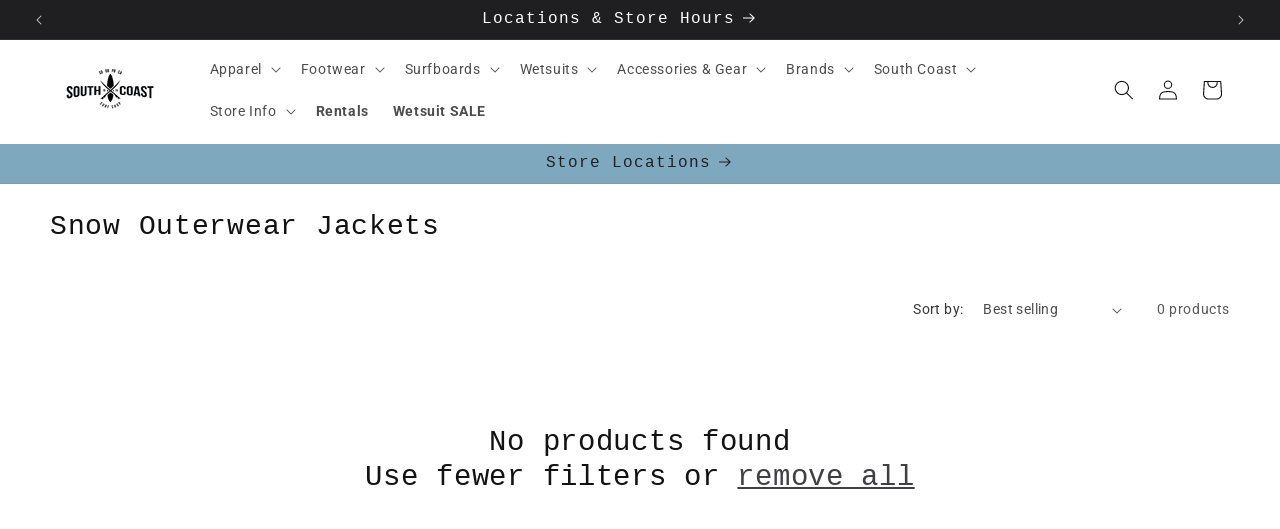

--- FILE ---
content_type: text/html; charset=utf-8
request_url: https://southcoast.com/collections/snow-outerwear-jackets
body_size: 55325
content:
<!doctype html>
<html class="no-js" lang="en">
  <head>
    <meta charset="utf-8">
    <meta http-equiv="X-UA-Compatible" content="IE=edge">
    <meta name="viewport" content="width=device-width,initial-scale=1">
    <meta name="theme-color" content="">
    <link rel="canonical" href="https://southcoast.com/collections/snow-outerwear-jackets"><link rel="icon" type="image/png" href="//southcoast.com/cdn/shop/files/South_Coast_Favicon_01d44ed2-af3d-49c2-8e7b-b1626a538753.webp?crop=center&height=32&v=1715185999&width=32"><link rel="preconnect" href="https://fonts.shopifycdn.com" crossorigin><title>
      Snow Outerwear Jackets
 &ndash; South Coast Surf Shops Online</title>

    

    

<meta property="og:site_name" content="South Coast Surf Shops Online">
<meta property="og:url" content="https://southcoast.com/collections/snow-outerwear-jackets">
<meta property="og:title" content="Snow Outerwear Jackets">
<meta property="og:type" content="website">
<meta property="og:description" content="South Coast is your premier surf shop since 1974. Shop surfboards, wetsuits, clothing &amp; gear online. San Diego locations in OB &amp; PB. Free shipping over $75. "><meta property="og:image" content="http://southcoast.com/cdn/shop/files/SOCIAL_SHARING.png?v=1692037899">
  <meta property="og:image:secure_url" content="https://southcoast.com/cdn/shop/files/SOCIAL_SHARING.png?v=1692037899">
  <meta property="og:image:width" content="5000">
  <meta property="og:image:height" content="2617"><meta name="twitter:card" content="summary_large_image">
<meta name="twitter:title" content="Snow Outerwear Jackets">
<meta name="twitter:description" content="South Coast is your premier surf shop since 1974. Shop surfboards, wetsuits, clothing &amp; gear online. San Diego locations in OB &amp; PB. Free shipping over $75. ">


    <script src="//southcoast.com/cdn/shop/t/26/assets/constants.js?v=58251544750838685771691515397" defer="defer"></script>
    <script src="//southcoast.com/cdn/shop/t/26/assets/pubsub.js?v=158357773527763999511691515398" defer="defer"></script>
    <script src="//southcoast.com/cdn/shop/t/26/assets/global.js?v=54939145903281508041691515397" defer="defer"></script><script src="//southcoast.com/cdn/shop/t/26/assets/animations.js?v=88693664871331136111691515396" defer="defer"></script><script>window.performance && window.performance.mark && window.performance.mark('shopify.content_for_header.start');</script><meta name="google-site-verification" content="4TPVv0BJseriacFmt3xqfTfA1Vf4DbIpjeqCjP_1iFQ">
<meta name="google-site-verification" content="sXMG65TJNwc2F3UAJRQIl6g9-eTYjHysa0neGHV_NVQ">
<meta id="shopify-digital-wallet" name="shopify-digital-wallet" content="/28454420532/digital_wallets/dialog">
<meta name="shopify-checkout-api-token" content="07f0120a83cf00886c49016189048914">
<link rel="alternate" type="application/atom+xml" title="Feed" href="/collections/snow-outerwear-jackets.atom" />
<link rel="alternate" type="application/json+oembed" href="https://southcoast.com/collections/snow-outerwear-jackets.oembed">
<script async="async" src="/checkouts/internal/preloads.js?locale=en-US"></script>
<link rel="preconnect" href="https://shop.app" crossorigin="anonymous">
<script async="async" src="https://shop.app/checkouts/internal/preloads.js?locale=en-US&shop_id=28454420532" crossorigin="anonymous"></script>
<script id="apple-pay-shop-capabilities" type="application/json">{"shopId":28454420532,"countryCode":"US","currencyCode":"USD","merchantCapabilities":["supports3DS"],"merchantId":"gid:\/\/shopify\/Shop\/28454420532","merchantName":"South Coast Surf Shops Online","requiredBillingContactFields":["postalAddress","email","phone"],"requiredShippingContactFields":["postalAddress","email","phone"],"shippingType":"shipping","supportedNetworks":["visa","masterCard","amex","discover","elo","jcb"],"total":{"type":"pending","label":"South Coast Surf Shops Online","amount":"1.00"},"shopifyPaymentsEnabled":true,"supportsSubscriptions":true}</script>
<script id="shopify-features" type="application/json">{"accessToken":"07f0120a83cf00886c49016189048914","betas":["rich-media-storefront-analytics"],"domain":"southcoast.com","predictiveSearch":true,"shopId":28454420532,"locale":"en"}</script>
<script>var Shopify = Shopify || {};
Shopify.shop = "south-coast-com.myshopify.com";
Shopify.locale = "en";
Shopify.currency = {"active":"USD","rate":"1.0"};
Shopify.country = "US";
Shopify.theme = {"name":"RIDE 8\/8\/23","id":129364557876,"schema_name":"Ride","schema_version":"11.0.0","theme_store_id":1500,"role":"main"};
Shopify.theme.handle = "null";
Shopify.theme.style = {"id":null,"handle":null};
Shopify.cdnHost = "southcoast.com/cdn";
Shopify.routes = Shopify.routes || {};
Shopify.routes.root = "/";</script>
<script type="module">!function(o){(o.Shopify=o.Shopify||{}).modules=!0}(window);</script>
<script>!function(o){function n(){var o=[];function n(){o.push(Array.prototype.slice.apply(arguments))}return n.q=o,n}var t=o.Shopify=o.Shopify||{};t.loadFeatures=n(),t.autoloadFeatures=n()}(window);</script>
<script>
  window.ShopifyPay = window.ShopifyPay || {};
  window.ShopifyPay.apiHost = "shop.app\/pay";
  window.ShopifyPay.redirectState = null;
</script>
<script id="shop-js-analytics" type="application/json">{"pageType":"collection"}</script>
<script defer="defer" async type="module" src="//southcoast.com/cdn/shopifycloud/shop-js/modules/v2/client.init-shop-cart-sync_IZsNAliE.en.esm.js"></script>
<script defer="defer" async type="module" src="//southcoast.com/cdn/shopifycloud/shop-js/modules/v2/chunk.common_0OUaOowp.esm.js"></script>
<script type="module">
  await import("//southcoast.com/cdn/shopifycloud/shop-js/modules/v2/client.init-shop-cart-sync_IZsNAliE.en.esm.js");
await import("//southcoast.com/cdn/shopifycloud/shop-js/modules/v2/chunk.common_0OUaOowp.esm.js");

  window.Shopify.SignInWithShop?.initShopCartSync?.({"fedCMEnabled":true,"windoidEnabled":true});

</script>
<script>
  window.Shopify = window.Shopify || {};
  if (!window.Shopify.featureAssets) window.Shopify.featureAssets = {};
  window.Shopify.featureAssets['shop-js'] = {"shop-cart-sync":["modules/v2/client.shop-cart-sync_DLOhI_0X.en.esm.js","modules/v2/chunk.common_0OUaOowp.esm.js"],"init-fed-cm":["modules/v2/client.init-fed-cm_C6YtU0w6.en.esm.js","modules/v2/chunk.common_0OUaOowp.esm.js"],"shop-button":["modules/v2/client.shop-button_BCMx7GTG.en.esm.js","modules/v2/chunk.common_0OUaOowp.esm.js"],"shop-cash-offers":["modules/v2/client.shop-cash-offers_BT26qb5j.en.esm.js","modules/v2/chunk.common_0OUaOowp.esm.js","modules/v2/chunk.modal_CGo_dVj3.esm.js"],"init-windoid":["modules/v2/client.init-windoid_B9PkRMql.en.esm.js","modules/v2/chunk.common_0OUaOowp.esm.js"],"init-shop-email-lookup-coordinator":["modules/v2/client.init-shop-email-lookup-coordinator_DZkqjsbU.en.esm.js","modules/v2/chunk.common_0OUaOowp.esm.js"],"shop-toast-manager":["modules/v2/client.shop-toast-manager_Di2EnuM7.en.esm.js","modules/v2/chunk.common_0OUaOowp.esm.js"],"shop-login-button":["modules/v2/client.shop-login-button_BtqW_SIO.en.esm.js","modules/v2/chunk.common_0OUaOowp.esm.js","modules/v2/chunk.modal_CGo_dVj3.esm.js"],"avatar":["modules/v2/client.avatar_BTnouDA3.en.esm.js"],"pay-button":["modules/v2/client.pay-button_CWa-C9R1.en.esm.js","modules/v2/chunk.common_0OUaOowp.esm.js"],"init-shop-cart-sync":["modules/v2/client.init-shop-cart-sync_IZsNAliE.en.esm.js","modules/v2/chunk.common_0OUaOowp.esm.js"],"init-customer-accounts":["modules/v2/client.init-customer-accounts_DenGwJTU.en.esm.js","modules/v2/client.shop-login-button_BtqW_SIO.en.esm.js","modules/v2/chunk.common_0OUaOowp.esm.js","modules/v2/chunk.modal_CGo_dVj3.esm.js"],"init-shop-for-new-customer-accounts":["modules/v2/client.init-shop-for-new-customer-accounts_JdHXxpS9.en.esm.js","modules/v2/client.shop-login-button_BtqW_SIO.en.esm.js","modules/v2/chunk.common_0OUaOowp.esm.js","modules/v2/chunk.modal_CGo_dVj3.esm.js"],"init-customer-accounts-sign-up":["modules/v2/client.init-customer-accounts-sign-up_D6__K_p8.en.esm.js","modules/v2/client.shop-login-button_BtqW_SIO.en.esm.js","modules/v2/chunk.common_0OUaOowp.esm.js","modules/v2/chunk.modal_CGo_dVj3.esm.js"],"checkout-modal":["modules/v2/client.checkout-modal_C_ZQDY6s.en.esm.js","modules/v2/chunk.common_0OUaOowp.esm.js","modules/v2/chunk.modal_CGo_dVj3.esm.js"],"shop-follow-button":["modules/v2/client.shop-follow-button_XetIsj8l.en.esm.js","modules/v2/chunk.common_0OUaOowp.esm.js","modules/v2/chunk.modal_CGo_dVj3.esm.js"],"lead-capture":["modules/v2/client.lead-capture_DvA72MRN.en.esm.js","modules/v2/chunk.common_0OUaOowp.esm.js","modules/v2/chunk.modal_CGo_dVj3.esm.js"],"shop-login":["modules/v2/client.shop-login_ClXNxyh6.en.esm.js","modules/v2/chunk.common_0OUaOowp.esm.js","modules/v2/chunk.modal_CGo_dVj3.esm.js"],"payment-terms":["modules/v2/client.payment-terms_CNlwjfZz.en.esm.js","modules/v2/chunk.common_0OUaOowp.esm.js","modules/v2/chunk.modal_CGo_dVj3.esm.js"]};
</script>
<script>(function() {
  var isLoaded = false;
  function asyncLoad() {
    if (isLoaded) return;
    isLoaded = true;
    var urls = ["https:\/\/cdn.ordersify.com\/sdk\/productalerts-shopify.js?shop=south-coast-com.myshopify.com","https:\/\/static.klaviyo.com\/onsite\/js\/klaviyo.js?company_id=S2Ba9t\u0026shop=south-coast-com.myshopify.com","https:\/\/static.klaviyo.com\/onsite\/js\/S2Ba9t\/klaviyo.js?company_id=S2Ba9t\u0026shop=south-coast-com.myshopify.com"];
    for (var i = 0; i < urls.length; i++) {
      var s = document.createElement('script');
      s.type = 'text/javascript';
      s.async = true;
      s.src = urls[i];
      var x = document.getElementsByTagName('script')[0];
      x.parentNode.insertBefore(s, x);
    }
  };
  if(window.attachEvent) {
    window.attachEvent('onload', asyncLoad);
  } else {
    window.addEventListener('load', asyncLoad, false);
  }
})();</script>
<script id="__st">var __st={"a":28454420532,"offset":-28800,"reqid":"3a790f79-e7aa-413e-84ea-d869bc7ad297-1768551384","pageurl":"southcoast.com\/collections\/snow-outerwear-jackets","u":"5c997e0b953b","p":"collection","rtyp":"collection","rid":163357851700};</script>
<script>window.ShopifyPaypalV4VisibilityTracking = true;</script>
<script id="captcha-bootstrap">!function(){'use strict';const t='contact',e='account',n='new_comment',o=[[t,t],['blogs',n],['comments',n],[t,'customer']],c=[[e,'customer_login'],[e,'guest_login'],[e,'recover_customer_password'],[e,'create_customer']],r=t=>t.map((([t,e])=>`form[action*='/${t}']:not([data-nocaptcha='true']) input[name='form_type'][value='${e}']`)).join(','),a=t=>()=>t?[...document.querySelectorAll(t)].map((t=>t.form)):[];function s(){const t=[...o],e=r(t);return a(e)}const i='password',u='form_key',d=['recaptcha-v3-token','g-recaptcha-response','h-captcha-response',i],f=()=>{try{return window.sessionStorage}catch{return}},m='__shopify_v',_=t=>t.elements[u];function p(t,e,n=!1){try{const o=window.sessionStorage,c=JSON.parse(o.getItem(e)),{data:r}=function(t){const{data:e,action:n}=t;return t[m]||n?{data:e,action:n}:{data:t,action:n}}(c);for(const[e,n]of Object.entries(r))t.elements[e]&&(t.elements[e].value=n);n&&o.removeItem(e)}catch(o){console.error('form repopulation failed',{error:o})}}const l='form_type',E='cptcha';function T(t){t.dataset[E]=!0}const w=window,h=w.document,L='Shopify',v='ce_forms',y='captcha';let A=!1;((t,e)=>{const n=(g='f06e6c50-85a8-45c8-87d0-21a2b65856fe',I='https://cdn.shopify.com/shopifycloud/storefront-forms-hcaptcha/ce_storefront_forms_captcha_hcaptcha.v1.5.2.iife.js',D={infoText:'Protected by hCaptcha',privacyText:'Privacy',termsText:'Terms'},(t,e,n)=>{const o=w[L][v],c=o.bindForm;if(c)return c(t,g,e,D).then(n);var r;o.q.push([[t,g,e,D],n]),r=I,A||(h.body.append(Object.assign(h.createElement('script'),{id:'captcha-provider',async:!0,src:r})),A=!0)});var g,I,D;w[L]=w[L]||{},w[L][v]=w[L][v]||{},w[L][v].q=[],w[L][y]=w[L][y]||{},w[L][y].protect=function(t,e){n(t,void 0,e),T(t)},Object.freeze(w[L][y]),function(t,e,n,w,h,L){const[v,y,A,g]=function(t,e,n){const i=e?o:[],u=t?c:[],d=[...i,...u],f=r(d),m=r(i),_=r(d.filter((([t,e])=>n.includes(e))));return[a(f),a(m),a(_),s()]}(w,h,L),I=t=>{const e=t.target;return e instanceof HTMLFormElement?e:e&&e.form},D=t=>v().includes(t);t.addEventListener('submit',(t=>{const e=I(t);if(!e)return;const n=D(e)&&!e.dataset.hcaptchaBound&&!e.dataset.recaptchaBound,o=_(e),c=g().includes(e)&&(!o||!o.value);(n||c)&&t.preventDefault(),c&&!n&&(function(t){try{if(!f())return;!function(t){const e=f();if(!e)return;const n=_(t);if(!n)return;const o=n.value;o&&e.removeItem(o)}(t);const e=Array.from(Array(32),(()=>Math.random().toString(36)[2])).join('');!function(t,e){_(t)||t.append(Object.assign(document.createElement('input'),{type:'hidden',name:u})),t.elements[u].value=e}(t,e),function(t,e){const n=f();if(!n)return;const o=[...t.querySelectorAll(`input[type='${i}']`)].map((({name:t})=>t)),c=[...d,...o],r={};for(const[a,s]of new FormData(t).entries())c.includes(a)||(r[a]=s);n.setItem(e,JSON.stringify({[m]:1,action:t.action,data:r}))}(t,e)}catch(e){console.error('failed to persist form',e)}}(e),e.submit())}));const S=(t,e)=>{t&&!t.dataset[E]&&(n(t,e.some((e=>e===t))),T(t))};for(const o of['focusin','change'])t.addEventListener(o,(t=>{const e=I(t);D(e)&&S(e,y())}));const B=e.get('form_key'),M=e.get(l),P=B&&M;t.addEventListener('DOMContentLoaded',(()=>{const t=y();if(P)for(const e of t)e.elements[l].value===M&&p(e,B);[...new Set([...A(),...v().filter((t=>'true'===t.dataset.shopifyCaptcha))])].forEach((e=>S(e,t)))}))}(h,new URLSearchParams(w.location.search),n,t,e,['guest_login'])})(!0,!0)}();</script>
<script integrity="sha256-4kQ18oKyAcykRKYeNunJcIwy7WH5gtpwJnB7kiuLZ1E=" data-source-attribution="shopify.loadfeatures" defer="defer" src="//southcoast.com/cdn/shopifycloud/storefront/assets/storefront/load_feature-a0a9edcb.js" crossorigin="anonymous"></script>
<script crossorigin="anonymous" defer="defer" src="//southcoast.com/cdn/shopifycloud/storefront/assets/shopify_pay/storefront-65b4c6d7.js?v=20250812"></script>
<script data-source-attribution="shopify.dynamic_checkout.dynamic.init">var Shopify=Shopify||{};Shopify.PaymentButton=Shopify.PaymentButton||{isStorefrontPortableWallets:!0,init:function(){window.Shopify.PaymentButton.init=function(){};var t=document.createElement("script");t.src="https://southcoast.com/cdn/shopifycloud/portable-wallets/latest/portable-wallets.en.js",t.type="module",document.head.appendChild(t)}};
</script>
<script data-source-attribution="shopify.dynamic_checkout.buyer_consent">
  function portableWalletsHideBuyerConsent(e){var t=document.getElementById("shopify-buyer-consent"),n=document.getElementById("shopify-subscription-policy-button");t&&n&&(t.classList.add("hidden"),t.setAttribute("aria-hidden","true"),n.removeEventListener("click",e))}function portableWalletsShowBuyerConsent(e){var t=document.getElementById("shopify-buyer-consent"),n=document.getElementById("shopify-subscription-policy-button");t&&n&&(t.classList.remove("hidden"),t.removeAttribute("aria-hidden"),n.addEventListener("click",e))}window.Shopify?.PaymentButton&&(window.Shopify.PaymentButton.hideBuyerConsent=portableWalletsHideBuyerConsent,window.Shopify.PaymentButton.showBuyerConsent=portableWalletsShowBuyerConsent);
</script>
<script data-source-attribution="shopify.dynamic_checkout.cart.bootstrap">document.addEventListener("DOMContentLoaded",(function(){function t(){return document.querySelector("shopify-accelerated-checkout-cart, shopify-accelerated-checkout")}if(t())Shopify.PaymentButton.init();else{new MutationObserver((function(e,n){t()&&(Shopify.PaymentButton.init(),n.disconnect())})).observe(document.body,{childList:!0,subtree:!0})}}));
</script>
<script id='scb4127' type='text/javascript' async='' src='https://southcoast.com/cdn/shopifycloud/privacy-banner/storefront-banner.js'></script><link id="shopify-accelerated-checkout-styles" rel="stylesheet" media="screen" href="https://southcoast.com/cdn/shopifycloud/portable-wallets/latest/accelerated-checkout-backwards-compat.css" crossorigin="anonymous">
<style id="shopify-accelerated-checkout-cart">
        #shopify-buyer-consent {
  margin-top: 1em;
  display: inline-block;
  width: 100%;
}

#shopify-buyer-consent.hidden {
  display: none;
}

#shopify-subscription-policy-button {
  background: none;
  border: none;
  padding: 0;
  text-decoration: underline;
  font-size: inherit;
  cursor: pointer;
}

#shopify-subscription-policy-button::before {
  box-shadow: none;
}

      </style>
<script id="sections-script" data-sections="header" defer="defer" src="//southcoast.com/cdn/shop/t/26/compiled_assets/scripts.js?6379"></script>
<script>window.performance && window.performance.mark && window.performance.mark('shopify.content_for_header.end');</script>


    <style data-shopify>
      @font-face {
  font-family: Roboto;
  font-weight: 400;
  font-style: normal;
  font-display: swap;
  src: url("//southcoast.com/cdn/fonts/roboto/roboto_n4.2019d890f07b1852f56ce63ba45b2db45d852cba.woff2") format("woff2"),
       url("//southcoast.com/cdn/fonts/roboto/roboto_n4.238690e0007583582327135619c5f7971652fa9d.woff") format("woff");
}

      @font-face {
  font-family: Roboto;
  font-weight: 700;
  font-style: normal;
  font-display: swap;
  src: url("//southcoast.com/cdn/fonts/roboto/roboto_n7.f38007a10afbbde8976c4056bfe890710d51dec2.woff2") format("woff2"),
       url("//southcoast.com/cdn/fonts/roboto/roboto_n7.94bfdd3e80c7be00e128703d245c207769d763f9.woff") format("woff");
}

      @font-face {
  font-family: Roboto;
  font-weight: 400;
  font-style: italic;
  font-display: swap;
  src: url("//southcoast.com/cdn/fonts/roboto/roboto_i4.57ce898ccda22ee84f49e6b57ae302250655e2d4.woff2") format("woff2"),
       url("//southcoast.com/cdn/fonts/roboto/roboto_i4.b21f3bd061cbcb83b824ae8c7671a82587b264bf.woff") format("woff");
}

      @font-face {
  font-family: Roboto;
  font-weight: 700;
  font-style: italic;
  font-display: swap;
  src: url("//southcoast.com/cdn/fonts/roboto/roboto_i7.7ccaf9410746f2c53340607c42c43f90a9005937.woff2") format("woff2"),
       url("//southcoast.com/cdn/fonts/roboto/roboto_i7.49ec21cdd7148292bffea74c62c0df6e93551516.woff") format("woff");
}

      

      
        :root,
        .color-background-1 {
          --color-background: 255,255,255;
        
          --gradient-background: #ffffff;
        
        --color-foreground: 18,18,18;
        --color-shadow: 18,18,18;
        --color-button: 126,168,190;
        --color-button-text: 31,31,33;
        --color-secondary-button: 255,255,255;
        --color-secondary-button-text: 31,31,33;
        --color-link: 31,31,33;
        --color-badge-foreground: 18,18,18;
        --color-badge-background: 255,255,255;
        --color-badge-border: 18,18,18;
        --payment-terms-background-color: rgb(255 255 255);
      }
      
        
        .color-background-2 {
          --color-background: 31,31,33;
        
          --gradient-background: linear-gradient(110deg, rgba(241, 239, 241, 1) 8%, rgba(54, 212, 255, 1) 47%, rgba(43, 252, 135, 1) 83%);
        
        --color-foreground: 18,18,18;
        --color-shadow: 18,18,18;
        --color-button: 18,18,18;
        --color-button-text: 31,31,33;
        --color-secondary-button: 31,31,33;
        --color-secondary-button-text: 18,18,18;
        --color-link: 18,18,18;
        --color-badge-foreground: 18,18,18;
        --color-badge-background: 31,31,33;
        --color-badge-border: 18,18,18;
        --payment-terms-background-color: rgb(31 31 33);
      }
      
        
        .color-inverse {
          --color-background: 31,31,33;
        
          --gradient-background: #1f1f21;
        
        --color-foreground: 255,255,255;
        --color-shadow: 255,255,255;
        --color-button: 255,255,255;
        --color-button-text: 31,31,33;
        --color-secondary-button: 31,31,33;
        --color-secondary-button-text: 255,255,255;
        --color-link: 255,255,255;
        --color-badge-foreground: 255,255,255;
        --color-badge-background: 31,31,33;
        --color-badge-border: 255,255,255;
        --payment-terms-background-color: rgb(31 31 33);
      }
      
        
        .color-accent-1 {
          --color-background: 126,168,190;
        
          --gradient-background: linear-gradient(129deg, rgba(126, 168, 190, 1) 11%, rgba(50, 67, 118, 1) 49%, rgba(126, 172, 188, 1) 87%);
        
        --color-foreground: 31,31,33;
        --color-shadow: 18,18,18;
        --color-button: 31,31,33;
        --color-button-text: 126,168,190;
        --color-secondary-button: 126,168,190;
        --color-secondary-button-text: 31,31,33;
        --color-link: 31,31,33;
        --color-badge-foreground: 31,31,33;
        --color-badge-background: 126,168,190;
        --color-badge-border: 31,31,33;
        --payment-terms-background-color: rgb(126 168 190);
      }
      
        
        .color-accent-2 {
          --color-background: 126,168,190;
        
          --gradient-background: #7ea8be;
        
        --color-foreground: 31,31,33;
        --color-shadow: 18,18,18;
        --color-button: 31,31,33;
        --color-button-text: 126,168,190;
        --color-secondary-button: 126,168,190;
        --color-secondary-button-text: 31,31,33;
        --color-link: 31,31,33;
        --color-badge-foreground: 31,31,33;
        --color-badge-background: 126,168,190;
        --color-badge-border: 31,31,33;
        --payment-terms-background-color: rgb(126 168 190);
      }
      

      body, .color-background-1, .color-background-2, .color-inverse, .color-accent-1, .color-accent-2 {
        color: rgba(var(--color-foreground), 0.75);
        background-color: rgb(var(--color-background));
      }

      :root {
        --font-body-family: Roboto, sans-serif;
        --font-body-style: normal;
        --font-body-weight: 400;
        --font-body-weight-bold: 700;

        --font-heading-family: "SF Mono", Menlo, Consolas, Monaco, Liberation Mono, Lucida Console, monospace, Apple Color Emoji, Segoe UI Emoji, Segoe UI Symbol;
        --font-heading-style: normal;
        --font-heading-weight: 400;

        --font-body-scale: 1.0;
        --font-heading-scale: 1.2;

        --media-padding: px;
        --media-border-opacity: 0.1;
        --media-border-width: 0px;
        --media-radius: 0px;
        --media-shadow-opacity: 0.0;
        --media-shadow-horizontal-offset: 0px;
        --media-shadow-vertical-offset: 4px;
        --media-shadow-blur-radius: 5px;
        --media-shadow-visible: 0;

        --page-width: 160rem;
        --page-width-margin: 0rem;

        --product-card-image-padding: 0.0rem;
        --product-card-corner-radius: 0.0rem;
        --product-card-text-alignment: left;
        --product-card-border-width: 0.0rem;
        --product-card-border-opacity: 0.1;
        --product-card-shadow-opacity: 0.0;
        --product-card-shadow-visible: 0;
        --product-card-shadow-horizontal-offset: 0.0rem;
        --product-card-shadow-vertical-offset: 0.4rem;
        --product-card-shadow-blur-radius: 0.5rem;

        --collection-card-image-padding: 0.0rem;
        --collection-card-corner-radius: 0.0rem;
        --collection-card-text-alignment: left;
        --collection-card-border-width: 0.0rem;
        --collection-card-border-opacity: 0.0;
        --collection-card-shadow-opacity: 0.1;
        --collection-card-shadow-visible: 1;
        --collection-card-shadow-horizontal-offset: 0.0rem;
        --collection-card-shadow-vertical-offset: 0.0rem;
        --collection-card-shadow-blur-radius: 0.0rem;

        --blog-card-image-padding: 0.0rem;
        --blog-card-corner-radius: 0.0rem;
        --blog-card-text-alignment: left;
        --blog-card-border-width: 0.0rem;
        --blog-card-border-opacity: 0.0;
        --blog-card-shadow-opacity: 0.1;
        --blog-card-shadow-visible: 1;
        --blog-card-shadow-horizontal-offset: 0.0rem;
        --blog-card-shadow-vertical-offset: 0.0rem;
        --blog-card-shadow-blur-radius: 0.0rem;

        --badge-corner-radius: 4.0rem;

        --popup-border-width: 2px;
        --popup-border-opacity: 0.1;
        --popup-corner-radius: 0px;
        --popup-shadow-opacity: 0.0;
        --popup-shadow-horizontal-offset: 0px;
        --popup-shadow-vertical-offset: 4px;
        --popup-shadow-blur-radius: 5px;

        --drawer-border-width: 1px;
        --drawer-border-opacity: 0.1;
        --drawer-shadow-opacity: 0.0;
        --drawer-shadow-horizontal-offset: 0px;
        --drawer-shadow-vertical-offset: 4px;
        --drawer-shadow-blur-radius: 5px;

        --spacing-sections-desktop: 20px;
        --spacing-sections-mobile: 20px;

        --grid-desktop-vertical-spacing: 40px;
        --grid-desktop-horizontal-spacing: 40px;
        --grid-mobile-vertical-spacing: 20px;
        --grid-mobile-horizontal-spacing: 20px;

        --text-boxes-border-opacity: 0.1;
        --text-boxes-border-width: 0px;
        --text-boxes-radius: 0px;
        --text-boxes-shadow-opacity: 0.0;
        --text-boxes-shadow-visible: 0;
        --text-boxes-shadow-horizontal-offset: 0px;
        --text-boxes-shadow-vertical-offset: 4px;
        --text-boxes-shadow-blur-radius: 5px;

        --buttons-radius: 12px;
        --buttons-radius-outset: 15px;
        --buttons-border-width: 3px;
        --buttons-border-opacity: 1.0;
        --buttons-shadow-opacity: 0.0;
        --buttons-shadow-visible: 0;
        --buttons-shadow-horizontal-offset: 8px;
        --buttons-shadow-vertical-offset: 6px;
        --buttons-shadow-blur-radius: 0px;
        --buttons-border-offset: 0.3px;

        --inputs-radius: 0px;
        --inputs-border-width: 1px;
        --inputs-border-opacity: 0.55;
        --inputs-shadow-opacity: 0.0;
        --inputs-shadow-horizontal-offset: 0px;
        --inputs-margin-offset: 0px;
        --inputs-shadow-vertical-offset: 2px;
        --inputs-shadow-blur-radius: 5px;
        --inputs-radius-outset: 0px;

        --variant-pills-radius: 12px;
        --variant-pills-border-width: 1px;
        --variant-pills-border-opacity: 0.55;
        --variant-pills-shadow-opacity: 0.0;
        --variant-pills-shadow-horizontal-offset: 0px;
        --variant-pills-shadow-vertical-offset: 4px;
        --variant-pills-shadow-blur-radius: 5px;
      }

      *,
      *::before,
      *::after {
        box-sizing: inherit;
      }

      html {
        box-sizing: border-box;
        font-size: calc(var(--font-body-scale) * 62.5%);
        height: 100%;
      }

      body {
        display: grid;
        grid-template-rows: auto auto 1fr auto;
        grid-template-columns: 100%;
        min-height: 100%;
        margin: 0;
        font-size: 1.5rem;
        letter-spacing: 0.06rem;
        line-height: calc(1 + 0.8 / var(--font-body-scale));
        font-family: var(--font-body-family);
        font-style: var(--font-body-style);
        font-weight: var(--font-body-weight);
      }

      @media screen and (min-width: 750px) {
        body {
          font-size: 1.6rem;
        }
      }
    </style>

    <link href="//southcoast.com/cdn/shop/t/26/assets/base.css?v=108656625728471204541697578547" rel="stylesheet" type="text/css" media="all" />
<link rel="preload" as="font" href="//southcoast.com/cdn/fonts/roboto/roboto_n4.2019d890f07b1852f56ce63ba45b2db45d852cba.woff2" type="font/woff2" crossorigin><link
        rel="stylesheet"
        href="//southcoast.com/cdn/shop/t/26/assets/component-predictive-search.css?v=118923337488134913561691515397"
        media="print"
        onload="this.media='all'"
      ><script>
      document.documentElement.className = document.documentElement.className.replace('no-js', 'js');
      if (Shopify.designMode) {
        document.documentElement.classList.add('shopify-design-mode');
      }
    </script>
  
  







<!-- BEGIN app block: shopify://apps/doofinder-search-discovery/blocks/doofinder-script/1abc6bc6-ff36-4a37-9034-effae4a47cf6 -->
  <script>
    (function(w, k) {w[k] = window[k] || function () { (window[k].q = window[k].q || []).push(arguments) }})(window, "doofinderApp")
    var dfKvCustomerEmail = "";

    doofinderApp("config", "currency", Shopify.currency.active);
    doofinderApp("config", "language", Shopify.locale);
    var context = Shopify.country;
    
    doofinderApp("config", "priceName", context);
    localStorage.setItem("shopify-language", Shopify.locale);

    doofinderApp("init", "layer", {
      params:{
        "":{
          exclude: {
            not_published_in: [context]
          }
        },
        "product":{
          exclude: {
            not_published_in: [context]
          }
        }
      }
    });
  </script>

  <script src="https://us1-config.doofinder.com/2.x/db1de1fb-055e-4482-b607-df34780b5c4b.js" async></script>



<!-- END app block --><script src="https://cdn.shopify.com/extensions/019b35a3-cff8-7eb0-85f4-edb1f960047c/avada-app-49/assets/avada-cookie.js" type="text/javascript" defer="defer"></script>
<script src="https://cdn.shopify.com/extensions/0d820108-3ce0-4af0-b465-53058c9cd8a9/ordersify-restocked-alerts-13/assets/ordersify.min.js" type="text/javascript" defer="defer"></script>
<link href="https://cdn.shopify.com/extensions/0d820108-3ce0-4af0-b465-53058c9cd8a9/ordersify-restocked-alerts-13/assets/ordersify.min.css" rel="stylesheet" type="text/css" media="all">
<link href="https://monorail-edge.shopifysvc.com" rel="dns-prefetch">
<script>(function(){if ("sendBeacon" in navigator && "performance" in window) {try {var session_token_from_headers = performance.getEntriesByType('navigation')[0].serverTiming.find(x => x.name == '_s').description;} catch {var session_token_from_headers = undefined;}var session_cookie_matches = document.cookie.match(/_shopify_s=([^;]*)/);var session_token_from_cookie = session_cookie_matches && session_cookie_matches.length === 2 ? session_cookie_matches[1] : "";var session_token = session_token_from_headers || session_token_from_cookie || "";function handle_abandonment_event(e) {var entries = performance.getEntries().filter(function(entry) {return /monorail-edge.shopifysvc.com/.test(entry.name);});if (!window.abandonment_tracked && entries.length === 0) {window.abandonment_tracked = true;var currentMs = Date.now();var navigation_start = performance.timing.navigationStart;var payload = {shop_id: 28454420532,url: window.location.href,navigation_start,duration: currentMs - navigation_start,session_token,page_type: "collection"};window.navigator.sendBeacon("https://monorail-edge.shopifysvc.com/v1/produce", JSON.stringify({schema_id: "online_store_buyer_site_abandonment/1.1",payload: payload,metadata: {event_created_at_ms: currentMs,event_sent_at_ms: currentMs}}));}}window.addEventListener('pagehide', handle_abandonment_event);}}());</script>
<script id="web-pixels-manager-setup">(function e(e,d,r,n,o){if(void 0===o&&(o={}),!Boolean(null===(a=null===(i=window.Shopify)||void 0===i?void 0:i.analytics)||void 0===a?void 0:a.replayQueue)){var i,a;window.Shopify=window.Shopify||{};var t=window.Shopify;t.analytics=t.analytics||{};var s=t.analytics;s.replayQueue=[],s.publish=function(e,d,r){return s.replayQueue.push([e,d,r]),!0};try{self.performance.mark("wpm:start")}catch(e){}var l=function(){var e={modern:/Edge?\/(1{2}[4-9]|1[2-9]\d|[2-9]\d{2}|\d{4,})\.\d+(\.\d+|)|Firefox\/(1{2}[4-9]|1[2-9]\d|[2-9]\d{2}|\d{4,})\.\d+(\.\d+|)|Chrom(ium|e)\/(9{2}|\d{3,})\.\d+(\.\d+|)|(Maci|X1{2}).+ Version\/(15\.\d+|(1[6-9]|[2-9]\d|\d{3,})\.\d+)([,.]\d+|)( \(\w+\)|)( Mobile\/\w+|) Safari\/|Chrome.+OPR\/(9{2}|\d{3,})\.\d+\.\d+|(CPU[ +]OS|iPhone[ +]OS|CPU[ +]iPhone|CPU IPhone OS|CPU iPad OS)[ +]+(15[._]\d+|(1[6-9]|[2-9]\d|\d{3,})[._]\d+)([._]\d+|)|Android:?[ /-](13[3-9]|1[4-9]\d|[2-9]\d{2}|\d{4,})(\.\d+|)(\.\d+|)|Android.+Firefox\/(13[5-9]|1[4-9]\d|[2-9]\d{2}|\d{4,})\.\d+(\.\d+|)|Android.+Chrom(ium|e)\/(13[3-9]|1[4-9]\d|[2-9]\d{2}|\d{4,})\.\d+(\.\d+|)|SamsungBrowser\/([2-9]\d|\d{3,})\.\d+/,legacy:/Edge?\/(1[6-9]|[2-9]\d|\d{3,})\.\d+(\.\d+|)|Firefox\/(5[4-9]|[6-9]\d|\d{3,})\.\d+(\.\d+|)|Chrom(ium|e)\/(5[1-9]|[6-9]\d|\d{3,})\.\d+(\.\d+|)([\d.]+$|.*Safari\/(?![\d.]+ Edge\/[\d.]+$))|(Maci|X1{2}).+ Version\/(10\.\d+|(1[1-9]|[2-9]\d|\d{3,})\.\d+)([,.]\d+|)( \(\w+\)|)( Mobile\/\w+|) Safari\/|Chrome.+OPR\/(3[89]|[4-9]\d|\d{3,})\.\d+\.\d+|(CPU[ +]OS|iPhone[ +]OS|CPU[ +]iPhone|CPU IPhone OS|CPU iPad OS)[ +]+(10[._]\d+|(1[1-9]|[2-9]\d|\d{3,})[._]\d+)([._]\d+|)|Android:?[ /-](13[3-9]|1[4-9]\d|[2-9]\d{2}|\d{4,})(\.\d+|)(\.\d+|)|Mobile Safari.+OPR\/([89]\d|\d{3,})\.\d+\.\d+|Android.+Firefox\/(13[5-9]|1[4-9]\d|[2-9]\d{2}|\d{4,})\.\d+(\.\d+|)|Android.+Chrom(ium|e)\/(13[3-9]|1[4-9]\d|[2-9]\d{2}|\d{4,})\.\d+(\.\d+|)|Android.+(UC? ?Browser|UCWEB|U3)[ /]?(15\.([5-9]|\d{2,})|(1[6-9]|[2-9]\d|\d{3,})\.\d+)\.\d+|SamsungBrowser\/(5\.\d+|([6-9]|\d{2,})\.\d+)|Android.+MQ{2}Browser\/(14(\.(9|\d{2,})|)|(1[5-9]|[2-9]\d|\d{3,})(\.\d+|))(\.\d+|)|K[Aa][Ii]OS\/(3\.\d+|([4-9]|\d{2,})\.\d+)(\.\d+|)/},d=e.modern,r=e.legacy,n=navigator.userAgent;return n.match(d)?"modern":n.match(r)?"legacy":"unknown"}(),u="modern"===l?"modern":"legacy",c=(null!=n?n:{modern:"",legacy:""})[u],f=function(e){return[e.baseUrl,"/wpm","/b",e.hashVersion,"modern"===e.buildTarget?"m":"l",".js"].join("")}({baseUrl:d,hashVersion:r,buildTarget:u}),m=function(e){var d=e.version,r=e.bundleTarget,n=e.surface,o=e.pageUrl,i=e.monorailEndpoint;return{emit:function(e){var a=e.status,t=e.errorMsg,s=(new Date).getTime(),l=JSON.stringify({metadata:{event_sent_at_ms:s},events:[{schema_id:"web_pixels_manager_load/3.1",payload:{version:d,bundle_target:r,page_url:o,status:a,surface:n,error_msg:t},metadata:{event_created_at_ms:s}}]});if(!i)return console&&console.warn&&console.warn("[Web Pixels Manager] No Monorail endpoint provided, skipping logging."),!1;try{return self.navigator.sendBeacon.bind(self.navigator)(i,l)}catch(e){}var u=new XMLHttpRequest;try{return u.open("POST",i,!0),u.setRequestHeader("Content-Type","text/plain"),u.send(l),!0}catch(e){return console&&console.warn&&console.warn("[Web Pixels Manager] Got an unhandled error while logging to Monorail."),!1}}}}({version:r,bundleTarget:l,surface:e.surface,pageUrl:self.location.href,monorailEndpoint:e.monorailEndpoint});try{o.browserTarget=l,function(e){var d=e.src,r=e.async,n=void 0===r||r,o=e.onload,i=e.onerror,a=e.sri,t=e.scriptDataAttributes,s=void 0===t?{}:t,l=document.createElement("script"),u=document.querySelector("head"),c=document.querySelector("body");if(l.async=n,l.src=d,a&&(l.integrity=a,l.crossOrigin="anonymous"),s)for(var f in s)if(Object.prototype.hasOwnProperty.call(s,f))try{l.dataset[f]=s[f]}catch(e){}if(o&&l.addEventListener("load",o),i&&l.addEventListener("error",i),u)u.appendChild(l);else{if(!c)throw new Error("Did not find a head or body element to append the script");c.appendChild(l)}}({src:f,async:!0,onload:function(){if(!function(){var e,d;return Boolean(null===(d=null===(e=window.Shopify)||void 0===e?void 0:e.analytics)||void 0===d?void 0:d.initialized)}()){var d=window.webPixelsManager.init(e)||void 0;if(d){var r=window.Shopify.analytics;r.replayQueue.forEach((function(e){var r=e[0],n=e[1],o=e[2];d.publishCustomEvent(r,n,o)})),r.replayQueue=[],r.publish=d.publishCustomEvent,r.visitor=d.visitor,r.initialized=!0}}},onerror:function(){return m.emit({status:"failed",errorMsg:"".concat(f," has failed to load")})},sri:function(e){var d=/^sha384-[A-Za-z0-9+/=]+$/;return"string"==typeof e&&d.test(e)}(c)?c:"",scriptDataAttributes:o}),m.emit({status:"loading"})}catch(e){m.emit({status:"failed",errorMsg:(null==e?void 0:e.message)||"Unknown error"})}}})({shopId: 28454420532,storefrontBaseUrl: "https://southcoast.com",extensionsBaseUrl: "https://extensions.shopifycdn.com/cdn/shopifycloud/web-pixels-manager",monorailEndpoint: "https://monorail-edge.shopifysvc.com/unstable/produce_batch",surface: "storefront-renderer",enabledBetaFlags: ["2dca8a86"],webPixelsConfigList: [{"id":"1587347508","configuration":"{\"webPixelName\":\"Judge.me\"}","eventPayloadVersion":"v1","runtimeContext":"STRICT","scriptVersion":"34ad157958823915625854214640f0bf","type":"APP","apiClientId":683015,"privacyPurposes":["ANALYTICS"],"dataSharingAdjustments":{"protectedCustomerApprovalScopes":["read_customer_email","read_customer_name","read_customer_personal_data","read_customer_phone"]}},{"id":"948502580","configuration":"{\"accountID\":\"1\",\"installation_id\":\"db1de1fb-055e-4482-b607-df34780b5c4b\",\"region\":\"us1\"}","eventPayloadVersion":"v1","runtimeContext":"STRICT","scriptVersion":"2061f8ea39b7d2e31c8b851469aba871","type":"APP","apiClientId":199361,"privacyPurposes":["ANALYTICS","MARKETING","SALE_OF_DATA"],"dataSharingAdjustments":{"protectedCustomerApprovalScopes":["read_customer_personal_data"]}},{"id":"387285044","configuration":"{\"config\":\"{\\\"pixel_id\\\":\\\"G-4WV2LMKTXJ\\\",\\\"target_country\\\":\\\"US\\\",\\\"gtag_events\\\":[{\\\"type\\\":\\\"search\\\",\\\"action_label\\\":\\\"G-4WV2LMKTXJ\\\"},{\\\"type\\\":\\\"begin_checkout\\\",\\\"action_label\\\":\\\"G-4WV2LMKTXJ\\\"},{\\\"type\\\":\\\"view_item\\\",\\\"action_label\\\":[\\\"G-4WV2LMKTXJ\\\",\\\"MC-YJSHXYG3HF\\\"]},{\\\"type\\\":\\\"purchase\\\",\\\"action_label\\\":[\\\"G-4WV2LMKTXJ\\\",\\\"MC-YJSHXYG3HF\\\"]},{\\\"type\\\":\\\"page_view\\\",\\\"action_label\\\":[\\\"G-4WV2LMKTXJ\\\",\\\"MC-YJSHXYG3HF\\\"]},{\\\"type\\\":\\\"add_payment_info\\\",\\\"action_label\\\":\\\"G-4WV2LMKTXJ\\\"},{\\\"type\\\":\\\"add_to_cart\\\",\\\"action_label\\\":\\\"G-4WV2LMKTXJ\\\"}],\\\"enable_monitoring_mode\\\":false}\"}","eventPayloadVersion":"v1","runtimeContext":"OPEN","scriptVersion":"b2a88bafab3e21179ed38636efcd8a93","type":"APP","apiClientId":1780363,"privacyPurposes":[],"dataSharingAdjustments":{"protectedCustomerApprovalScopes":["read_customer_address","read_customer_email","read_customer_name","read_customer_personal_data","read_customer_phone"]}},{"id":"152731700","configuration":"{\"pixel_id\":\"1679019562253557\",\"pixel_type\":\"facebook_pixel\",\"metaapp_system_user_token\":\"-\"}","eventPayloadVersion":"v1","runtimeContext":"OPEN","scriptVersion":"ca16bc87fe92b6042fbaa3acc2fbdaa6","type":"APP","apiClientId":2329312,"privacyPurposes":["ANALYTICS","MARKETING","SALE_OF_DATA"],"dataSharingAdjustments":{"protectedCustomerApprovalScopes":["read_customer_address","read_customer_email","read_customer_name","read_customer_personal_data","read_customer_phone"]}},{"id":"61308980","configuration":"{\"tagID\":\"2613370011121\"}","eventPayloadVersion":"v1","runtimeContext":"STRICT","scriptVersion":"18031546ee651571ed29edbe71a3550b","type":"APP","apiClientId":3009811,"privacyPurposes":["ANALYTICS","MARKETING","SALE_OF_DATA"],"dataSharingAdjustments":{"protectedCustomerApprovalScopes":["read_customer_address","read_customer_email","read_customer_name","read_customer_personal_data","read_customer_phone"]}},{"id":"71073844","eventPayloadVersion":"v1","runtimeContext":"LAX","scriptVersion":"1","type":"CUSTOM","privacyPurposes":["ANALYTICS"],"name":"Google Analytics tag (migrated)"},{"id":"shopify-app-pixel","configuration":"{}","eventPayloadVersion":"v1","runtimeContext":"STRICT","scriptVersion":"0450","apiClientId":"shopify-pixel","type":"APP","privacyPurposes":["ANALYTICS","MARKETING"]},{"id":"shopify-custom-pixel","eventPayloadVersion":"v1","runtimeContext":"LAX","scriptVersion":"0450","apiClientId":"shopify-pixel","type":"CUSTOM","privacyPurposes":["ANALYTICS","MARKETING"]}],isMerchantRequest: false,initData: {"shop":{"name":"South Coast Surf Shops Online","paymentSettings":{"currencyCode":"USD"},"myshopifyDomain":"south-coast-com.myshopify.com","countryCode":"US","storefrontUrl":"https:\/\/southcoast.com"},"customer":null,"cart":null,"checkout":null,"productVariants":[],"purchasingCompany":null},},"https://southcoast.com/cdn","fcfee988w5aeb613cpc8e4bc33m6693e112",{"modern":"","legacy":""},{"shopId":"28454420532","storefrontBaseUrl":"https:\/\/southcoast.com","extensionBaseUrl":"https:\/\/extensions.shopifycdn.com\/cdn\/shopifycloud\/web-pixels-manager","surface":"storefront-renderer","enabledBetaFlags":"[\"2dca8a86\"]","isMerchantRequest":"false","hashVersion":"fcfee988w5aeb613cpc8e4bc33m6693e112","publish":"custom","events":"[[\"page_viewed\",{}],[\"collection_viewed\",{\"collection\":{\"id\":\"163357851700\",\"title\":\"Snow Outerwear Jackets\",\"productVariants\":[]}}]]"});</script><script>
  window.ShopifyAnalytics = window.ShopifyAnalytics || {};
  window.ShopifyAnalytics.meta = window.ShopifyAnalytics.meta || {};
  window.ShopifyAnalytics.meta.currency = 'USD';
  var meta = {"products":[],"page":{"pageType":"collection","resourceType":"collection","resourceId":163357851700,"requestId":"3a790f79-e7aa-413e-84ea-d869bc7ad297-1768551384"}};
  for (var attr in meta) {
    window.ShopifyAnalytics.meta[attr] = meta[attr];
  }
</script>
<script class="analytics">
  (function () {
    var customDocumentWrite = function(content) {
      var jquery = null;

      if (window.jQuery) {
        jquery = window.jQuery;
      } else if (window.Checkout && window.Checkout.$) {
        jquery = window.Checkout.$;
      }

      if (jquery) {
        jquery('body').append(content);
      }
    };

    var hasLoggedConversion = function(token) {
      if (token) {
        return document.cookie.indexOf('loggedConversion=' + token) !== -1;
      }
      return false;
    }

    var setCookieIfConversion = function(token) {
      if (token) {
        var twoMonthsFromNow = new Date(Date.now());
        twoMonthsFromNow.setMonth(twoMonthsFromNow.getMonth() + 2);

        document.cookie = 'loggedConversion=' + token + '; expires=' + twoMonthsFromNow;
      }
    }

    var trekkie = window.ShopifyAnalytics.lib = window.trekkie = window.trekkie || [];
    if (trekkie.integrations) {
      return;
    }
    trekkie.methods = [
      'identify',
      'page',
      'ready',
      'track',
      'trackForm',
      'trackLink'
    ];
    trekkie.factory = function(method) {
      return function() {
        var args = Array.prototype.slice.call(arguments);
        args.unshift(method);
        trekkie.push(args);
        return trekkie;
      };
    };
    for (var i = 0; i < trekkie.methods.length; i++) {
      var key = trekkie.methods[i];
      trekkie[key] = trekkie.factory(key);
    }
    trekkie.load = function(config) {
      trekkie.config = config || {};
      trekkie.config.initialDocumentCookie = document.cookie;
      var first = document.getElementsByTagName('script')[0];
      var script = document.createElement('script');
      script.type = 'text/javascript';
      script.onerror = function(e) {
        var scriptFallback = document.createElement('script');
        scriptFallback.type = 'text/javascript';
        scriptFallback.onerror = function(error) {
                var Monorail = {
      produce: function produce(monorailDomain, schemaId, payload) {
        var currentMs = new Date().getTime();
        var event = {
          schema_id: schemaId,
          payload: payload,
          metadata: {
            event_created_at_ms: currentMs,
            event_sent_at_ms: currentMs
          }
        };
        return Monorail.sendRequest("https://" + monorailDomain + "/v1/produce", JSON.stringify(event));
      },
      sendRequest: function sendRequest(endpointUrl, payload) {
        // Try the sendBeacon API
        if (window && window.navigator && typeof window.navigator.sendBeacon === 'function' && typeof window.Blob === 'function' && !Monorail.isIos12()) {
          var blobData = new window.Blob([payload], {
            type: 'text/plain'
          });

          if (window.navigator.sendBeacon(endpointUrl, blobData)) {
            return true;
          } // sendBeacon was not successful

        } // XHR beacon

        var xhr = new XMLHttpRequest();

        try {
          xhr.open('POST', endpointUrl);
          xhr.setRequestHeader('Content-Type', 'text/plain');
          xhr.send(payload);
        } catch (e) {
          console.log(e);
        }

        return false;
      },
      isIos12: function isIos12() {
        return window.navigator.userAgent.lastIndexOf('iPhone; CPU iPhone OS 12_') !== -1 || window.navigator.userAgent.lastIndexOf('iPad; CPU OS 12_') !== -1;
      }
    };
    Monorail.produce('monorail-edge.shopifysvc.com',
      'trekkie_storefront_load_errors/1.1',
      {shop_id: 28454420532,
      theme_id: 129364557876,
      app_name: "storefront",
      context_url: window.location.href,
      source_url: "//southcoast.com/cdn/s/trekkie.storefront.cd680fe47e6c39ca5d5df5f0a32d569bc48c0f27.min.js"});

        };
        scriptFallback.async = true;
        scriptFallback.src = '//southcoast.com/cdn/s/trekkie.storefront.cd680fe47e6c39ca5d5df5f0a32d569bc48c0f27.min.js';
        first.parentNode.insertBefore(scriptFallback, first);
      };
      script.async = true;
      script.src = '//southcoast.com/cdn/s/trekkie.storefront.cd680fe47e6c39ca5d5df5f0a32d569bc48c0f27.min.js';
      first.parentNode.insertBefore(script, first);
    };
    trekkie.load(
      {"Trekkie":{"appName":"storefront","development":false,"defaultAttributes":{"shopId":28454420532,"isMerchantRequest":null,"themeId":129364557876,"themeCityHash":"3595822477708302990","contentLanguage":"en","currency":"USD","eventMetadataId":"39bcf294-5438-4c92-90b4-4e189e8a1739"},"isServerSideCookieWritingEnabled":true,"monorailRegion":"shop_domain","enabledBetaFlags":["65f19447"]},"Session Attribution":{},"S2S":{"facebookCapiEnabled":true,"source":"trekkie-storefront-renderer","apiClientId":580111}}
    );

    var loaded = false;
    trekkie.ready(function() {
      if (loaded) return;
      loaded = true;

      window.ShopifyAnalytics.lib = window.trekkie;

      var originalDocumentWrite = document.write;
      document.write = customDocumentWrite;
      try { window.ShopifyAnalytics.merchantGoogleAnalytics.call(this); } catch(error) {};
      document.write = originalDocumentWrite;

      window.ShopifyAnalytics.lib.page(null,{"pageType":"collection","resourceType":"collection","resourceId":163357851700,"requestId":"3a790f79-e7aa-413e-84ea-d869bc7ad297-1768551384","shopifyEmitted":true});

      var match = window.location.pathname.match(/checkouts\/(.+)\/(thank_you|post_purchase)/)
      var token = match? match[1]: undefined;
      if (!hasLoggedConversion(token)) {
        setCookieIfConversion(token);
        window.ShopifyAnalytics.lib.track("Viewed Product Category",{"currency":"USD","category":"Collection: snow-outerwear-jackets","collectionName":"snow-outerwear-jackets","collectionId":163357851700,"nonInteraction":true},undefined,undefined,{"shopifyEmitted":true});
      }
    });


        var eventsListenerScript = document.createElement('script');
        eventsListenerScript.async = true;
        eventsListenerScript.src = "//southcoast.com/cdn/shopifycloud/storefront/assets/shop_events_listener-3da45d37.js";
        document.getElementsByTagName('head')[0].appendChild(eventsListenerScript);

})();</script>
  <script>
  if (!window.ga || (window.ga && typeof window.ga !== 'function')) {
    window.ga = function ga() {
      (window.ga.q = window.ga.q || []).push(arguments);
      if (window.Shopify && window.Shopify.analytics && typeof window.Shopify.analytics.publish === 'function') {
        window.Shopify.analytics.publish("ga_stub_called", {}, {sendTo: "google_osp_migration"});
      }
      console.error("Shopify's Google Analytics stub called with:", Array.from(arguments), "\nSee https://help.shopify.com/manual/promoting-marketing/pixels/pixel-migration#google for more information.");
    };
    if (window.Shopify && window.Shopify.analytics && typeof window.Shopify.analytics.publish === 'function') {
      window.Shopify.analytics.publish("ga_stub_initialized", {}, {sendTo: "google_osp_migration"});
    }
  }
</script>
<script
  defer
  src="https://southcoast.com/cdn/shopifycloud/perf-kit/shopify-perf-kit-3.0.4.min.js"
  data-application="storefront-renderer"
  data-shop-id="28454420532"
  data-render-region="gcp-us-central1"
  data-page-type="collection"
  data-theme-instance-id="129364557876"
  data-theme-name="Ride"
  data-theme-version="11.0.0"
  data-monorail-region="shop_domain"
  data-resource-timing-sampling-rate="10"
  data-shs="true"
  data-shs-beacon="true"
  data-shs-export-with-fetch="true"
  data-shs-logs-sample-rate="1"
  data-shs-beacon-endpoint="https://southcoast.com/api/collect"
></script>
</head>

  <body class="gradient animate--hover-default">
    <a class="skip-to-content-link button visually-hidden" href="#MainContent">
      Skip to content
    </a>

<link href="//southcoast.com/cdn/shop/t/26/assets/quantity-popover.css?v=29974906037699025581691515398" rel="stylesheet" type="text/css" media="all" />

<script src="//southcoast.com/cdn/shop/t/26/assets/cart.js?v=4193034376803868811691515396" defer="defer"></script>
<script src="//southcoast.com/cdn/shop/t/26/assets/quantity-popover.js?v=82513154315370490311691515398" defer="defer"></script>

<style>
  .drawer {
    visibility: hidden;
  }
</style>

<cart-drawer class="drawer is-empty">
  <div id="CartDrawer" class="cart-drawer">
    <div id="CartDrawer-Overlay" class="cart-drawer__overlay"></div>
    <div
      class="drawer__inner"
      role="dialog"
      aria-modal="true"
      aria-label="Your cart"
      tabindex="-1"
    ><div class="drawer__inner-empty">
          <div class="cart-drawer__warnings center cart-drawer__warnings--has-collection">
            <div class="cart-drawer__empty-content">
              <h2 class="cart__empty-text">Your cart is empty</h2>
              <button
                class="drawer__close"
                type="button"
                onclick="this.closest('cart-drawer').close()"
                aria-label="Close"
              >
                <svg
  xmlns="http://www.w3.org/2000/svg"
  aria-hidden="true"
  focusable="false"
  class="icon icon-close"
  fill="none"
  viewBox="0 0 18 17"
>
  <path d="M.865 15.978a.5.5 0 00.707.707l7.433-7.431 7.579 7.282a.501.501 0 00.846-.37.5.5 0 00-.153-.351L9.712 8.546l7.417-7.416a.5.5 0 10-.707-.708L8.991 7.853 1.413.573a.5.5 0 10-.693.72l7.563 7.268-7.418 7.417z" fill="currentColor">
</svg>

              </button>
              <a href="/collections/all" class="button">
                Continue shopping
              </a><p class="cart__login-title h3">Have an account?</p>
                <p class="cart__login-paragraph">
                  <a href="https://southcoast.com/customer_authentication/redirect?locale=en&region_country=US" class="link underlined-link">Log in</a> to check out faster.
                </p></div>
          </div><div class="cart-drawer__collection">
              
<div class="card-wrapper animate-arrow collection-card-wrapper">
  <div
    class="
      card
      card--card
       card--media
       color-background-1 gradient
      
      
    "
    style="--ratio-percent: 100%;"
  >
    <div
      class="card__inner  ratio"
      style="--ratio-percent: 100%;"
    ><div class="card__media">
          <div class="media media--transparent media--hover-effect">
            <img
              srcset="//southcoast.com/cdn/shop/files/949F886B-0964-4772-9E4A-FC57FA13CB02.jpg?v=1765318634&width=165 165w,//southcoast.com/cdn/shop/files/949F886B-0964-4772-9E4A-FC57FA13CB02.jpg?v=1765318634&width=330 330w,//southcoast.com/cdn/shop/files/949F886B-0964-4772-9E4A-FC57FA13CB02.jpg?v=1765318634&width=535 535w,//southcoast.com/cdn/shop/files/949F886B-0964-4772-9E4A-FC57FA13CB02.jpg?v=1765318634&width=750 750w,//southcoast.com/cdn/shop/files/949F886B-0964-4772-9E4A-FC57FA13CB02.jpg?v=1765318634&width=1000 1000w,//southcoast.com/cdn/shop/files/949F886B-0964-4772-9E4A-FC57FA13CB02.jpg?v=1765318634&width=1500 1500w,//southcoast.com/cdn/shop/files/949F886B-0964-4772-9E4A-FC57FA13CB02.jpg?v=1765318634 2595w
              "
              src="//southcoast.com/cdn/shop/files/949F886B-0964-4772-9E4A-FC57FA13CB02.jpg?v=1765318634&width=1500"
              sizes="
                (min-width: 1600px) 1500px,
                (min-width: 750px) calc(100vw - 10rem),
                calc(100vw - 3rem)
              "
              alt=""
              height="3460"
              width="2595"
              loading="lazy"
              class="motion-reduce"
            >
          </div>
        </div><div class="card__content">
          <div class="card__information">
            <h3 class="card__heading">
              <a
                
                  href="/collections/south-coast-new-arrivals"
                
                class="full-unstyled-link"
              >South Coast New Arrivals
              </a>
            </h3><p class="card__caption">Shop South Coast Apparel for premium surf-inspired t-shirts, hoodies, hats, and everyday...<span class="icon-wrap">&nbsp;<svg
  viewBox="0 0 14 10"
  fill="none"
  aria-hidden="true"
  focusable="false"
  class="icon icon-arrow"
  xmlns="http://www.w3.org/2000/svg"
>
  <path fill-rule="evenodd" clip-rule="evenodd" d="M8.537.808a.5.5 0 01.817-.162l4 4a.5.5 0 010 .708l-4 4a.5.5 0 11-.708-.708L11.793 5.5H1a.5.5 0 010-1h10.793L8.646 1.354a.5.5 0 01-.109-.546z" fill="currentColor">
</svg>
</span>
              </p></div>
        </div></div><div class="card__content">
        <div class="card__information">
          <h3 class="card__heading">
            <a
              
                href="/collections/south-coast-new-arrivals"
              
              class="full-unstyled-link"
            >South Coast New Arrivals<span class="icon-wrap"><svg
  viewBox="0 0 14 10"
  fill="none"
  aria-hidden="true"
  focusable="false"
  class="icon icon-arrow"
  xmlns="http://www.w3.org/2000/svg"
>
  <path fill-rule="evenodd" clip-rule="evenodd" d="M8.537.808a.5.5 0 01.817-.162l4 4a.5.5 0 010 .708l-4 4a.5.5 0 11-.708-.708L11.793 5.5H1a.5.5 0 010-1h10.793L8.646 1.354a.5.5 0 01-.109-.546z" fill="currentColor">
</svg>
</span>
            </a>
          </h3></div>
      </div></div>
</div>

            </div></div><div class="drawer__header">
        <h2 class="drawer__heading">Your cart</h2>
        <button
          class="drawer__close"
          type="button"
          onclick="this.closest('cart-drawer').close()"
          aria-label="Close"
        >
          <svg
  xmlns="http://www.w3.org/2000/svg"
  aria-hidden="true"
  focusable="false"
  class="icon icon-close"
  fill="none"
  viewBox="0 0 18 17"
>
  <path d="M.865 15.978a.5.5 0 00.707.707l7.433-7.431 7.579 7.282a.501.501 0 00.846-.37.5.5 0 00-.153-.351L9.712 8.546l7.417-7.416a.5.5 0 10-.707-.708L8.991 7.853 1.413.573a.5.5 0 10-.693.72l7.563 7.268-7.418 7.417z" fill="currentColor">
</svg>

        </button>
      </div>
      <cart-drawer-items
        
          class=" is-empty"
        
      >
        <form
          action="/cart"
          id="CartDrawer-Form"
          class="cart__contents cart-drawer__form"
          method="post"
        >
          <div id="CartDrawer-CartItems" class="drawer__contents js-contents"><p id="CartDrawer-LiveRegionText" class="visually-hidden" role="status"></p>
            <p id="CartDrawer-LineItemStatus" class="visually-hidden" aria-hidden="true" role="status">
              Loading...
            </p>
          </div>
          <div id="CartDrawer-CartErrors" role="alert"></div>
        </form>
      </cart-drawer-items>
      <div class="drawer__footer"><details id="Details-CartDrawer">
            <summary>
              <span class="summary__title">
                Order special instructions
                <svg aria-hidden="true" focusable="false" class="icon icon-caret" viewBox="0 0 10 6">
  <path fill-rule="evenodd" clip-rule="evenodd" d="M9.354.646a.5.5 0 00-.708 0L5 4.293 1.354.646a.5.5 0 00-.708.708l4 4a.5.5 0 00.708 0l4-4a.5.5 0 000-.708z" fill="currentColor">
</svg>

              </span>
            </summary>
            <cart-note class="cart__note field">
              <label class="visually-hidden" for="CartDrawer-Note">Order special instructions</label>
              <textarea
                id="CartDrawer-Note"
                class="text-area text-area--resize-vertical field__input"
                name="note"
                placeholder="Order special instructions"
              ></textarea>
            </cart-note>
          </details><!-- Start blocks -->
        <!-- Subtotals -->

        <div class="cart-drawer__footer" >
          <div></div>

          <div class="totals" role="status">
            <h2 class="totals__total">Estimated total</h2>
            <p class="totals__total-value">$0.00 USD</p>
          </div>

          <small class="tax-note caption-large rte">Taxes, Discounts and <a href="/policies/shipping-policy">shipping</a> calculated at checkout
</small>
        </div>

        <!-- CTAs -->

        <div class="cart__ctas" >
          <noscript>
            <button type="submit" class="cart__update-button button button--secondary" form="CartDrawer-Form">
              Update
            </button>
          </noscript>

          <button
            type="submit"
            id="CartDrawer-Checkout"
            class="cart__checkout-button button"
            name="checkout"
            form="CartDrawer-Form"
            
              disabled
            
          >
            Check out
          </button>
        </div>
      </div>
    </div>
  </div>
</cart-drawer>

<script>
  document.addEventListener('DOMContentLoaded', function () {
    function isIE() {
      const ua = window.navigator.userAgent;
      const msie = ua.indexOf('MSIE ');
      const trident = ua.indexOf('Trident/');

      return msie > 0 || trident > 0;
    }

    if (!isIE()) return;
    const cartSubmitInput = document.createElement('input');
    cartSubmitInput.setAttribute('name', 'checkout');
    cartSubmitInput.setAttribute('type', 'hidden');
    document.querySelector('#cart').appendChild(cartSubmitInput);
    document.querySelector('#checkout').addEventListener('click', function (event) {
      document.querySelector('#cart').submit();
    });
  });
</script>
<!-- BEGIN sections: header-group -->
<div id="shopify-section-sections--15674722320436__cfa9ed16-3991-4dbf-8885-5671712cf5a0" class="shopify-section shopify-section-group-header-group announcement-bar-section"><link href="//southcoast.com/cdn/shop/t/26/assets/component-slideshow.css?v=107725913939919748051691515397" rel="stylesheet" type="text/css" media="all" />
<link href="//southcoast.com/cdn/shop/t/26/assets/component-slider.css?v=114212096148022386971691515397" rel="stylesheet" type="text/css" media="all" />

  <link href="//southcoast.com/cdn/shop/t/26/assets/component-list-social.css?v=35792976012981934991691515397" rel="stylesheet" type="text/css" media="all" />


<div
  class="utility-bar color-inverse gradient utility-bar--bottom-border"
  
>
  <div class="page-width utility-bar__grid"><slideshow-component
        class="announcement-bar"
        role="region"
        aria-roledescription="Carousel"
        aria-label="Announcement bar"
      >
        <div class="announcement-bar-slider slider-buttons">
          <button
            type="button"
            class="slider-button slider-button--prev"
            name="previous"
            aria-label="Previous announcement"
            aria-controls="Slider-sections--15674722320436__cfa9ed16-3991-4dbf-8885-5671712cf5a0"
          >
            <svg aria-hidden="true" focusable="false" class="icon icon-caret" viewBox="0 0 10 6">
  <path fill-rule="evenodd" clip-rule="evenodd" d="M9.354.646a.5.5 0 00-.708 0L5 4.293 1.354.646a.5.5 0 00-.708.708l4 4a.5.5 0 00.708 0l4-4a.5.5 0 000-.708z" fill="currentColor">
</svg>

          </button>
          <div
            class="grid grid--1-col slider slider--everywhere"
            id="Slider-sections--15674722320436__cfa9ed16-3991-4dbf-8885-5671712cf5a0"
            aria-live="polite"
            aria-atomic="true"
            data-autoplay="true"
            data-speed="3"
          ><div
                class="slideshow__slide slider__slide grid__item grid--1-col"
                id="Slide-sections--15674722320436__cfa9ed16-3991-4dbf-8885-5671712cf5a0-1"
                
                role="group"
                aria-roledescription="Announcement"
                aria-label="1 of 5"
                tabindex="-1"
              >
                <div
                  class="announcement-bar__announcement"
                  role="region"
                  aria-label="Announcement"
                  
                ><p class="announcement-bar__message h5">
                      <span>Welcome to our store</span></p></div>
              </div><div
                class="slideshow__slide slider__slide grid__item grid--1-col"
                id="Slide-sections--15674722320436__cfa9ed16-3991-4dbf-8885-5671712cf5a0-2"
                
                role="group"
                aria-roledescription="Announcement"
                aria-label="2 of 5"
                tabindex="-1"
              >
                <div
                  class="announcement-bar__announcement"
                  role="region"
                  aria-label="Announcement"
                  
                ><a
                        href="/pages/store-locator"
                        class="announcement-bar__link link link--text focus-inset animate-arrow"
                      ><p class="announcement-bar__message h5">
                      <span>Locations &amp; Store Hours</span><svg
  viewBox="0 0 14 10"
  fill="none"
  aria-hidden="true"
  focusable="false"
  class="icon icon-arrow"
  xmlns="http://www.w3.org/2000/svg"
>
  <path fill-rule="evenodd" clip-rule="evenodd" d="M8.537.808a.5.5 0 01.817-.162l4 4a.5.5 0 010 .708l-4 4a.5.5 0 11-.708-.708L11.793 5.5H1a.5.5 0 010-1h10.793L8.646 1.354a.5.5 0 01-.109-.546z" fill="currentColor">
</svg>

</p></a></div>
              </div><div
                class="slideshow__slide slider__slide grid__item grid--1-col"
                id="Slide-sections--15674722320436__cfa9ed16-3991-4dbf-8885-5671712cf5a0-3"
                
                role="group"
                aria-roledescription="Announcement"
                aria-label="3 of 5"
                tabindex="-1"
              >
                <div
                  class="announcement-bar__announcement"
                  role="region"
                  aria-label="Announcement"
                  
                ><a
                        href="/products/south-coast-e-giftcard"
                        class="announcement-bar__link link link--text focus-inset animate-arrow"
                      ><p class="announcement-bar__message h5">
                      <span>Buy E-Gift Card Here!</span><svg
  viewBox="0 0 14 10"
  fill="none"
  aria-hidden="true"
  focusable="false"
  class="icon icon-arrow"
  xmlns="http://www.w3.org/2000/svg"
>
  <path fill-rule="evenodd" clip-rule="evenodd" d="M8.537.808a.5.5 0 01.817-.162l4 4a.5.5 0 010 .708l-4 4a.5.5 0 11-.708-.708L11.793 5.5H1a.5.5 0 010-1h10.793L8.646 1.354a.5.5 0 01-.109-.546z" fill="currentColor">
</svg>

</p></a></div>
              </div><div
                class="slideshow__slide slider__slide grid__item grid--1-col"
                id="Slide-sections--15674722320436__cfa9ed16-3991-4dbf-8885-5671712cf5a0-4"
                
                role="group"
                aria-roledescription="Announcement"
                aria-label="4 of 5"
                tabindex="-1"
              >
                <div
                  class="announcement-bar__announcement"
                  role="region"
                  aria-label="Announcement"
                  
                ><a
                        href="/collections/spring-wetsuit-sale-xcel-o-neill-quiksilver-volcom-billabong-rip-curl-roxy"
                        class="announcement-bar__link link link--text focus-inset animate-arrow"
                      ><p class="announcement-bar__message h5">
                      <span>Shop our Spring Wetsuit Sale</span><svg
  viewBox="0 0 14 10"
  fill="none"
  aria-hidden="true"
  focusable="false"
  class="icon icon-arrow"
  xmlns="http://www.w3.org/2000/svg"
>
  <path fill-rule="evenodd" clip-rule="evenodd" d="M8.537.808a.5.5 0 01.817-.162l4 4a.5.5 0 010 .708l-4 4a.5.5 0 11-.708-.708L11.793 5.5H1a.5.5 0 010-1h10.793L8.646 1.354a.5.5 0 01-.109-.546z" fill="currentColor">
</svg>

</p></a></div>
              </div><div
                class="slideshow__slide slider__slide grid__item grid--1-col"
                id="Slide-sections--15674722320436__cfa9ed16-3991-4dbf-8885-5671712cf5a0-5"
                
                role="group"
                aria-roledescription="Announcement"
                aria-label="5 of 5"
                tabindex="-1"
              >
                <div
                  class="announcement-bar__announcement"
                  role="region"
                  aria-label="Announcement"
                  
                ><a
                        href="/pages/shipping-returns"
                        class="announcement-bar__link link link--text focus-inset animate-arrow"
                      ><p class="announcement-bar__message h5">
                      <span>FREE SHIPPING ON ORDERS OVER $75 (EXCLUSIONS APPLY)</span><svg
  viewBox="0 0 14 10"
  fill="none"
  aria-hidden="true"
  focusable="false"
  class="icon icon-arrow"
  xmlns="http://www.w3.org/2000/svg"
>
  <path fill-rule="evenodd" clip-rule="evenodd" d="M8.537.808a.5.5 0 01.817-.162l4 4a.5.5 0 010 .708l-4 4a.5.5 0 11-.708-.708L11.793 5.5H1a.5.5 0 010-1h10.793L8.646 1.354a.5.5 0 01-.109-.546z" fill="currentColor">
</svg>

</p></a></div>
              </div></div>
          <button
            type="button"
            class="slider-button slider-button--next"
            name="next"
            aria-label="Next announcement"
            aria-controls="Slider-sections--15674722320436__cfa9ed16-3991-4dbf-8885-5671712cf5a0"
          >
            <svg aria-hidden="true" focusable="false" class="icon icon-caret" viewBox="0 0 10 6">
  <path fill-rule="evenodd" clip-rule="evenodd" d="M9.354.646a.5.5 0 00-.708 0L5 4.293 1.354.646a.5.5 0 00-.708.708l4 4a.5.5 0 00.708 0l4-4a.5.5 0 000-.708z" fill="currentColor">
</svg>

          </button>
        </div>
      </slideshow-component><div class="localization-wrapper">
</div>
  </div>
</div>


</div><div id="shopify-section-sections--15674722320436__header" class="shopify-section shopify-section-group-header-group section-header"><link rel="stylesheet" href="//southcoast.com/cdn/shop/t/26/assets/component-list-menu.css?v=151968516119678728991691515397" media="print" onload="this.media='all'">
<link rel="stylesheet" href="//southcoast.com/cdn/shop/t/26/assets/component-search.css?v=130382253973794904871691515397" media="print" onload="this.media='all'">
<link rel="stylesheet" href="//southcoast.com/cdn/shop/t/26/assets/component-menu-drawer.css?v=31331429079022630271691515397" media="print" onload="this.media='all'">
<link rel="stylesheet" href="//southcoast.com/cdn/shop/t/26/assets/component-cart-notification.css?v=54116361853792938221691515396" media="print" onload="this.media='all'">
<link rel="stylesheet" href="//southcoast.com/cdn/shop/t/26/assets/component-cart-items.css?v=63185545252468242311691515396" media="print" onload="this.media='all'"><link rel="stylesheet" href="//southcoast.com/cdn/shop/t/26/assets/component-price.css?v=70172745017360139101691515397" media="print" onload="this.media='all'">
  <link rel="stylesheet" href="//southcoast.com/cdn/shop/t/26/assets/component-loading-overlay.css?v=58800470094666109841691515397" media="print" onload="this.media='all'"><link rel="stylesheet" href="//southcoast.com/cdn/shop/t/26/assets/component-mega-menu.css?v=10110889665867715061691515397" media="print" onload="this.media='all'">
  <noscript><link href="//southcoast.com/cdn/shop/t/26/assets/component-mega-menu.css?v=10110889665867715061691515397" rel="stylesheet" type="text/css" media="all" /></noscript><link href="//southcoast.com/cdn/shop/t/26/assets/component-cart-drawer.css?v=147838144396349376841691515396" rel="stylesheet" type="text/css" media="all" />
  <link href="//southcoast.com/cdn/shop/t/26/assets/component-cart.css?v=150915052884658833881691515396" rel="stylesheet" type="text/css" media="all" />
  <link href="//southcoast.com/cdn/shop/t/26/assets/component-totals.css?v=15906652033866631521691515397" rel="stylesheet" type="text/css" media="all" />
  <link href="//southcoast.com/cdn/shop/t/26/assets/component-price.css?v=70172745017360139101691515397" rel="stylesheet" type="text/css" media="all" />
  <link href="//southcoast.com/cdn/shop/t/26/assets/component-discounts.css?v=152760482443307489271691515397" rel="stylesheet" type="text/css" media="all" />
  <link href="//southcoast.com/cdn/shop/t/26/assets/component-loading-overlay.css?v=58800470094666109841691515397" rel="stylesheet" type="text/css" media="all" />
<noscript><link href="//southcoast.com/cdn/shop/t/26/assets/component-list-menu.css?v=151968516119678728991691515397" rel="stylesheet" type="text/css" media="all" /></noscript>
<noscript><link href="//southcoast.com/cdn/shop/t/26/assets/component-search.css?v=130382253973794904871691515397" rel="stylesheet" type="text/css" media="all" /></noscript>
<noscript><link href="//southcoast.com/cdn/shop/t/26/assets/component-menu-drawer.css?v=31331429079022630271691515397" rel="stylesheet" type="text/css" media="all" /></noscript>
<noscript><link href="//southcoast.com/cdn/shop/t/26/assets/component-cart-notification.css?v=54116361853792938221691515396" rel="stylesheet" type="text/css" media="all" /></noscript>
<noscript><link href="//southcoast.com/cdn/shop/t/26/assets/component-cart-items.css?v=63185545252468242311691515396" rel="stylesheet" type="text/css" media="all" /></noscript>

<style>
  header-drawer {
    justify-self: start;
    margin-left: -1.2rem;
  }@media screen and (min-width: 990px) {
      header-drawer {
        display: none;
      }
    }.menu-drawer-container {
    display: flex;
  }

  .list-menu {
    list-style: none;
    padding: 0;
    margin: 0;
  }

  .list-menu--inline {
    display: inline-flex;
    flex-wrap: wrap;
  }

  summary.list-menu__item {
    padding-right: 2.7rem;
  }

  .list-menu__item {
    display: flex;
    align-items: center;
    line-height: calc(1 + 0.3 / var(--font-body-scale));
  }

  .list-menu__item--link {
    text-decoration: none;
    padding-bottom: 1rem;
    padding-top: 1rem;
    line-height: calc(1 + 0.8 / var(--font-body-scale));
  }

  @media screen and (min-width: 750px) {
    .list-menu__item--link {
      padding-bottom: 0.5rem;
      padding-top: 0.5rem;
    }
  }
</style><style data-shopify>.header {
    padding: 4px 3rem 4px 3rem;
  }

  .section-header {
    position: sticky; /* This is for fixing a Safari z-index issue. PR #2147 */
    margin-bottom: 3px;
  }

  @media screen and (min-width: 750px) {
    .section-header {
      margin-bottom: 4px;
    }
  }

  @media screen and (min-width: 990px) {
    .header {
      padding-top: 8px;
      padding-bottom: 8px;
    }
  }</style><script src="//southcoast.com/cdn/shop/t/26/assets/details-disclosure.js?v=13653116266235556501691515397" defer="defer"></script>
<script src="//southcoast.com/cdn/shop/t/26/assets/details-modal.js?v=25581673532751508451691515397" defer="defer"></script>
<script src="//southcoast.com/cdn/shop/t/26/assets/cart-notification.js?v=133508293167896966491691515396" defer="defer"></script>
<script src="//southcoast.com/cdn/shop/t/26/assets/search-form.js?v=133129549252120666541691515398" defer="defer"></script><script src="//southcoast.com/cdn/shop/t/26/assets/cart-drawer.js?v=105077087914686398511691515396" defer="defer"></script><svg xmlns="http://www.w3.org/2000/svg" class="hidden">
  <symbol id="icon-search" viewbox="0 0 18 19" fill="none">
    <path fill-rule="evenodd" clip-rule="evenodd" d="M11.03 11.68A5.784 5.784 0 112.85 3.5a5.784 5.784 0 018.18 8.18zm.26 1.12a6.78 6.78 0 11.72-.7l5.4 5.4a.5.5 0 11-.71.7l-5.41-5.4z" fill="currentColor"/>
  </symbol>

  <symbol id="icon-reset" class="icon icon-close"  fill="none" viewBox="0 0 18 18" stroke="currentColor">
    <circle r="8.5" cy="9" cx="9" stroke-opacity="0.2"/>
    <path d="M6.82972 6.82915L1.17193 1.17097" stroke-linecap="round" stroke-linejoin="round" transform="translate(5 5)"/>
    <path d="M1.22896 6.88502L6.77288 1.11523" stroke-linecap="round" stroke-linejoin="round" transform="translate(5 5)"/>
  </symbol>

  <symbol id="icon-close" class="icon icon-close" fill="none" viewBox="0 0 18 17">
    <path d="M.865 15.978a.5.5 0 00.707.707l7.433-7.431 7.579 7.282a.501.501 0 00.846-.37.5.5 0 00-.153-.351L9.712 8.546l7.417-7.416a.5.5 0 10-.707-.708L8.991 7.853 1.413.573a.5.5 0 10-.693.72l7.563 7.268-7.418 7.417z" fill="currentColor">
  </symbol>
</svg><sticky-header data-sticky-type="on-scroll-up" class="header-wrapper color-background-1 gradient"><header class="header header--middle-left header--mobile-center page-width header--has-menu header--has-social header--has-account">

<header-drawer data-breakpoint="tablet">
  <details id="Details-menu-drawer-container" class="menu-drawer-container">
    <summary
      class="header__icon header__icon--menu header__icon--summary link focus-inset"
      aria-label="Menu"
    >
      <span>
        <svg
  xmlns="http://www.w3.org/2000/svg"
  aria-hidden="true"
  focusable="false"
  class="icon icon-hamburger"
  fill="none"
  viewBox="0 0 18 16"
>
  <path d="M1 .5a.5.5 0 100 1h15.71a.5.5 0 000-1H1zM.5 8a.5.5 0 01.5-.5h15.71a.5.5 0 010 1H1A.5.5 0 01.5 8zm0 7a.5.5 0 01.5-.5h15.71a.5.5 0 010 1H1a.5.5 0 01-.5-.5z" fill="currentColor">
</svg>

        <svg
  xmlns="http://www.w3.org/2000/svg"
  aria-hidden="true"
  focusable="false"
  class="icon icon-close"
  fill="none"
  viewBox="0 0 18 17"
>
  <path d="M.865 15.978a.5.5 0 00.707.707l7.433-7.431 7.579 7.282a.501.501 0 00.846-.37.5.5 0 00-.153-.351L9.712 8.546l7.417-7.416a.5.5 0 10-.707-.708L8.991 7.853 1.413.573a.5.5 0 10-.693.72l7.563 7.268-7.418 7.417z" fill="currentColor">
</svg>

      </span>
    </summary>
    <div id="menu-drawer" class="gradient menu-drawer motion-reduce color-background-1">
      <div class="menu-drawer__inner-container">
        <div class="menu-drawer__navigation-container">
          <nav class="menu-drawer__navigation">
            <ul class="menu-drawer__menu has-submenu list-menu" role="list"><li><details id="Details-menu-drawer-menu-item-1">
                      <summary
                        id="HeaderDrawer-apparel"
                        class="menu-drawer__menu-item list-menu__item link link--text focus-inset"
                      >
                        Apparel
                        <svg
  viewBox="0 0 14 10"
  fill="none"
  aria-hidden="true"
  focusable="false"
  class="icon icon-arrow"
  xmlns="http://www.w3.org/2000/svg"
>
  <path fill-rule="evenodd" clip-rule="evenodd" d="M8.537.808a.5.5 0 01.817-.162l4 4a.5.5 0 010 .708l-4 4a.5.5 0 11-.708-.708L11.793 5.5H1a.5.5 0 010-1h10.793L8.646 1.354a.5.5 0 01-.109-.546z" fill="currentColor">
</svg>

                        <svg aria-hidden="true" focusable="false" class="icon icon-caret" viewBox="0 0 10 6">
  <path fill-rule="evenodd" clip-rule="evenodd" d="M9.354.646a.5.5 0 00-.708 0L5 4.293 1.354.646a.5.5 0 00-.708.708l4 4a.5.5 0 00.708 0l4-4a.5.5 0 000-.708z" fill="currentColor">
</svg>

                      </summary>
                      <div
                        id="link-apparel"
                        class="menu-drawer__submenu has-submenu gradient motion-reduce"
                        tabindex="-1"
                      >
                        <div class="menu-drawer__inner-submenu">
                          <button class="menu-drawer__close-button link link--text focus-inset" aria-expanded="true">
                            <svg
  viewBox="0 0 14 10"
  fill="none"
  aria-hidden="true"
  focusable="false"
  class="icon icon-arrow"
  xmlns="http://www.w3.org/2000/svg"
>
  <path fill-rule="evenodd" clip-rule="evenodd" d="M8.537.808a.5.5 0 01.817-.162l4 4a.5.5 0 010 .708l-4 4a.5.5 0 11-.708-.708L11.793 5.5H1a.5.5 0 010-1h10.793L8.646 1.354a.5.5 0 01-.109-.546z" fill="currentColor">
</svg>

                            Apparel
                          </button>
                          <ul class="menu-drawer__menu list-menu" role="list" tabindex="-1"><li><details id="Details-menu-drawer-apparel-mens">
                                    <summary
                                      id="HeaderDrawer-apparel-mens"
                                      class="menu-drawer__menu-item link link--text list-menu__item focus-inset"
                                    >
                                      Men&#39;s
                                      <svg
  viewBox="0 0 14 10"
  fill="none"
  aria-hidden="true"
  focusable="false"
  class="icon icon-arrow"
  xmlns="http://www.w3.org/2000/svg"
>
  <path fill-rule="evenodd" clip-rule="evenodd" d="M8.537.808a.5.5 0 01.817-.162l4 4a.5.5 0 010 .708l-4 4a.5.5 0 11-.708-.708L11.793 5.5H1a.5.5 0 010-1h10.793L8.646 1.354a.5.5 0 01-.109-.546z" fill="currentColor">
</svg>

                                      <svg aria-hidden="true" focusable="false" class="icon icon-caret" viewBox="0 0 10 6">
  <path fill-rule="evenodd" clip-rule="evenodd" d="M9.354.646a.5.5 0 00-.708 0L5 4.293 1.354.646a.5.5 0 00-.708.708l4 4a.5.5 0 00.708 0l4-4a.5.5 0 000-.708z" fill="currentColor">
</svg>

                                    </summary>
                                    <div
                                      id="childlink-mens"
                                      class="menu-drawer__submenu has-submenu gradient motion-reduce"
                                    >
                                      <button
                                        class="menu-drawer__close-button link link--text focus-inset"
                                        aria-expanded="true"
                                      >
                                        <svg
  viewBox="0 0 14 10"
  fill="none"
  aria-hidden="true"
  focusable="false"
  class="icon icon-arrow"
  xmlns="http://www.w3.org/2000/svg"
>
  <path fill-rule="evenodd" clip-rule="evenodd" d="M8.537.808a.5.5 0 01.817-.162l4 4a.5.5 0 010 .708l-4 4a.5.5 0 11-.708-.708L11.793 5.5H1a.5.5 0 010-1h10.793L8.646 1.354a.5.5 0 01-.109-.546z" fill="currentColor">
</svg>

                                        Men&#39;s
                                      </button>
                                      <ul
                                        class="menu-drawer__menu list-menu"
                                        role="list"
                                        tabindex="-1"
                                      ><li>
                                            <a
                                              id="HeaderDrawer-apparel-mens-new-arrivals"
                                              href="/collections/clothing/GEN-Men's"
                                              class="menu-drawer__menu-item link link--text list-menu__item focus-inset"
                                              
                                            >
                                              New Arrivals
                                            </a>
                                          </li><li>
                                            <a
                                              id="HeaderDrawer-apparel-mens-boardshorts"
                                              href="/collections/clothing-boardshorts-swim"
                                              class="menu-drawer__menu-item link link--text list-menu__item focus-inset"
                                              
                                            >
                                              Boardshorts
                                            </a>
                                          </li><li>
                                            <a
                                              id="HeaderDrawer-apparel-mens-fleece-sweatshirts"
                                              href="/collections/clothing-fleece-sweatshirts-1/GEN-Men's"
                                              class="menu-drawer__menu-item link link--text list-menu__item focus-inset"
                                              
                                            >
                                              Fleece/Sweatshirts
                                            </a>
                                          </li><li>
                                            <a
                                              id="HeaderDrawer-apparel-mens-footwear"
                                              href="/collections/see-all-womens-footwear/GEN-Men's"
                                              class="menu-drawer__menu-item link link--text list-menu__item focus-inset"
                                              
                                            >
                                              Footwear
                                            </a>
                                          </li><li>
                                            <a
                                              id="HeaderDrawer-apparel-mens-jackets"
                                              href="/collections/clothing-jackets-1/GEN-Men's"
                                              class="menu-drawer__menu-item link link--text list-menu__item focus-inset"
                                              
                                            >
                                              Jackets
                                            </a>
                                          </li><li>
                                            <a
                                              id="HeaderDrawer-apparel-mens-pants"
                                              href="/collections/mens-pants"
                                              class="menu-drawer__menu-item link link--text list-menu__item focus-inset"
                                              
                                            >
                                              Pants
                                            </a>
                                          </li><li>
                                            <a
                                              id="HeaderDrawer-apparel-mens-shorts"
                                              href="/collections/clothing-shorts-1/GEN-Men's"
                                              class="menu-drawer__menu-item link link--text list-menu__item focus-inset"
                                              
                                            >
                                              Shorts
                                            </a>
                                          </li><li>
                                            <a
                                              id="HeaderDrawer-apparel-mens-tank-tops"
                                              href="/collections/clothing-tank-tops/GEN-Men's"
                                              class="menu-drawer__menu-item link link--text list-menu__item focus-inset"
                                              
                                            >
                                              Tank Tops
                                            </a>
                                          </li><li>
                                            <a
                                              id="HeaderDrawer-apparel-mens-t-shirts"
                                              href="/collections/clothing-t-shirts/GEN-Men's"
                                              class="menu-drawer__menu-item link link--text list-menu__item focus-inset"
                                              
                                            >
                                              T-Shirts
                                            </a>
                                          </li><li>
                                            <a
                                              id="HeaderDrawer-apparel-mens-woven-button-ups"
                                              href="/collections/clothing-woven-button-up/GEN-Men's"
                                              class="menu-drawer__menu-item link link--text list-menu__item focus-inset"
                                              
                                            >
                                              Woven/Button Ups
                                            </a>
                                          </li></ul>
                                    </div>
                                  </details></li><li><details id="Details-menu-drawer-apparel-womens">
                                    <summary
                                      id="HeaderDrawer-apparel-womens"
                                      class="menu-drawer__menu-item link link--text list-menu__item focus-inset"
                                    >
                                      Women&#39;s
                                      <svg
  viewBox="0 0 14 10"
  fill="none"
  aria-hidden="true"
  focusable="false"
  class="icon icon-arrow"
  xmlns="http://www.w3.org/2000/svg"
>
  <path fill-rule="evenodd" clip-rule="evenodd" d="M8.537.808a.5.5 0 01.817-.162l4 4a.5.5 0 010 .708l-4 4a.5.5 0 11-.708-.708L11.793 5.5H1a.5.5 0 010-1h10.793L8.646 1.354a.5.5 0 01-.109-.546z" fill="currentColor">
</svg>

                                      <svg aria-hidden="true" focusable="false" class="icon icon-caret" viewBox="0 0 10 6">
  <path fill-rule="evenodd" clip-rule="evenodd" d="M9.354.646a.5.5 0 00-.708 0L5 4.293 1.354.646a.5.5 0 00-.708.708l4 4a.5.5 0 00.708 0l4-4a.5.5 0 000-.708z" fill="currentColor">
</svg>

                                    </summary>
                                    <div
                                      id="childlink-womens"
                                      class="menu-drawer__submenu has-submenu gradient motion-reduce"
                                    >
                                      <button
                                        class="menu-drawer__close-button link link--text focus-inset"
                                        aria-expanded="true"
                                      >
                                        <svg
  viewBox="0 0 14 10"
  fill="none"
  aria-hidden="true"
  focusable="false"
  class="icon icon-arrow"
  xmlns="http://www.w3.org/2000/svg"
>
  <path fill-rule="evenodd" clip-rule="evenodd" d="M8.537.808a.5.5 0 01.817-.162l4 4a.5.5 0 010 .708l-4 4a.5.5 0 11-.708-.708L11.793 5.5H1a.5.5 0 010-1h10.793L8.646 1.354a.5.5 0 01-.109-.546z" fill="currentColor">
</svg>

                                        Women&#39;s
                                      </button>
                                      <ul
                                        class="menu-drawer__menu list-menu"
                                        role="list"
                                        tabindex="-1"
                                      ><li>
                                            <a
                                              id="HeaderDrawer-apparel-womens-new-arrivals"
                                              href="/collections/clothing/GEN-Women's"
                                              class="menu-drawer__menu-item link link--text list-menu__item focus-inset"
                                              
                                            >
                                              New Arrivals
                                            </a>
                                          </li><li>
                                            <a
                                              id="HeaderDrawer-apparel-womens-activewear"
                                              href="/collections/clothing-activewear/GEN-Women's"
                                              class="menu-drawer__menu-item link link--text list-menu__item focus-inset"
                                              
                                            >
                                              Activewear
                                            </a>
                                          </li><li>
                                            <a
                                              id="HeaderDrawer-apparel-womens-dresses-skirts"
                                              href="/collections/clothing-dresses-skirts-1/GEN-Women's"
                                              class="menu-drawer__menu-item link link--text list-menu__item focus-inset"
                                              
                                            >
                                              Dresses/Skirts
                                            </a>
                                          </li><li>
                                            <a
                                              id="HeaderDrawer-apparel-womens-footwear"
                                              href="/collections/see-all-womens-footwear/GEN-Women's"
                                              class="menu-drawer__menu-item link link--text list-menu__item focus-inset"
                                              
                                            >
                                              Footwear
                                            </a>
                                          </li><li>
                                            <a
                                              id="HeaderDrawer-apparel-womens-pants"
                                              href="/collections/clothing-bottoms-pants/GEN-Women's"
                                              class="menu-drawer__menu-item link link--text list-menu__item focus-inset"
                                              
                                            >
                                              Pants
                                            </a>
                                          </li><li>
                                            <a
                                              id="HeaderDrawer-apparel-womens-sweatshirts"
                                              href="/collections/clothing-fleece-sweatshirts-1/GEN-Women's"
                                              class="menu-drawer__menu-item link link--text list-menu__item focus-inset"
                                              
                                            >
                                              Sweatshirts
                                            </a>
                                          </li><li>
                                            <a
                                              id="HeaderDrawer-apparel-womens-shorts"
                                              href="/collections/clothing-shorts-1/GEN-Women's"
                                              class="menu-drawer__menu-item link link--text list-menu__item focus-inset"
                                              
                                            >
                                              Shorts
                                            </a>
                                          </li><li>
                                            <a
                                              id="HeaderDrawer-apparel-womens-swimwear"
                                              href="/collections/clothing-swimwear-bikini-1/GEN-Women's"
                                              class="menu-drawer__menu-item link link--text list-menu__item focus-inset"
                                              
                                            >
                                              Swimwear
                                            </a>
                                          </li><li>
                                            <a
                                              id="HeaderDrawer-apparel-womens-tank-tops"
                                              href="/collections/clothing-tank-tops/GEN-Women's"
                                              class="menu-drawer__menu-item link link--text list-menu__item focus-inset"
                                              
                                            >
                                              Tank Tops
                                            </a>
                                          </li><li>
                                            <a
                                              id="HeaderDrawer-apparel-womens-wovens"
                                              href="/collections/clothing-woven-button-up/GEN-Women's"
                                              class="menu-drawer__menu-item link link--text list-menu__item focus-inset"
                                              
                                            >
                                              Wovens
                                            </a>
                                          </li></ul>
                                    </div>
                                  </details></li><li><details id="Details-menu-drawer-apparel-boys">
                                    <summary
                                      id="HeaderDrawer-apparel-boys"
                                      class="menu-drawer__menu-item link link--text list-menu__item focus-inset"
                                    >
                                      Boy&#39;s
                                      <svg
  viewBox="0 0 14 10"
  fill="none"
  aria-hidden="true"
  focusable="false"
  class="icon icon-arrow"
  xmlns="http://www.w3.org/2000/svg"
>
  <path fill-rule="evenodd" clip-rule="evenodd" d="M8.537.808a.5.5 0 01.817-.162l4 4a.5.5 0 010 .708l-4 4a.5.5 0 11-.708-.708L11.793 5.5H1a.5.5 0 010-1h10.793L8.646 1.354a.5.5 0 01-.109-.546z" fill="currentColor">
</svg>

                                      <svg aria-hidden="true" focusable="false" class="icon icon-caret" viewBox="0 0 10 6">
  <path fill-rule="evenodd" clip-rule="evenodd" d="M9.354.646a.5.5 0 00-.708 0L5 4.293 1.354.646a.5.5 0 00-.708.708l4 4a.5.5 0 00.708 0l4-4a.5.5 0 000-.708z" fill="currentColor">
</svg>

                                    </summary>
                                    <div
                                      id="childlink-boys"
                                      class="menu-drawer__submenu has-submenu gradient motion-reduce"
                                    >
                                      <button
                                        class="menu-drawer__close-button link link--text focus-inset"
                                        aria-expanded="true"
                                      >
                                        <svg
  viewBox="0 0 14 10"
  fill="none"
  aria-hidden="true"
  focusable="false"
  class="icon icon-arrow"
  xmlns="http://www.w3.org/2000/svg"
>
  <path fill-rule="evenodd" clip-rule="evenodd" d="M8.537.808a.5.5 0 01.817-.162l4 4a.5.5 0 010 .708l-4 4a.5.5 0 11-.708-.708L11.793 5.5H1a.5.5 0 010-1h10.793L8.646 1.354a.5.5 0 01-.109-.546z" fill="currentColor">
</svg>

                                        Boy&#39;s
                                      </button>
                                      <ul
                                        class="menu-drawer__menu list-menu"
                                        role="list"
                                        tabindex="-1"
                                      ><li>
                                            <a
                                              id="HeaderDrawer-apparel-boys-new-arrivals"
                                              href="/collections/clothing/GEN-Boy's"
                                              class="menu-drawer__menu-item link link--text list-menu__item focus-inset"
                                              
                                            >
                                              New Arrivals
                                            </a>
                                          </li><li>
                                            <a
                                              id="HeaderDrawer-apparel-boys-boardshorts"
                                              href="/collections/clothing-boardshorts-swim/Gen-Boy's"
                                              class="menu-drawer__menu-item link link--text list-menu__item focus-inset"
                                              
                                            >
                                              Boardshorts
                                            </a>
                                          </li><li>
                                            <a
                                              id="HeaderDrawer-apparel-boys-pants"
                                              href="/collections/clothing-bottoms-pants/GEN-Boy's"
                                              class="menu-drawer__menu-item link link--text list-menu__item focus-inset"
                                              
                                            >
                                              Pants
                                            </a>
                                          </li><li>
                                            <a
                                              id="HeaderDrawer-apparel-boys-hats"
                                              href="/collections/accessories-hats/GEN-Kid's"
                                              class="menu-drawer__menu-item link link--text list-menu__item focus-inset"
                                              
                                            >
                                              Hats
                                            </a>
                                          </li><li>
                                            <a
                                              id="HeaderDrawer-apparel-boys-shorts"
                                              href="/collections/clothing-shorts-1/GEN-Boy's"
                                              class="menu-drawer__menu-item link link--text list-menu__item focus-inset"
                                              
                                            >
                                              Shorts
                                            </a>
                                          </li><li>
                                            <a
                                              id="HeaderDrawer-apparel-boys-sweatshirts"
                                              href="/collections/clothing-fleece-sweatshirts-1/GEN-Boy's"
                                              class="menu-drawer__menu-item link link--text list-menu__item focus-inset"
                                              
                                            >
                                              Sweatshirts
                                            </a>
                                          </li><li>
                                            <a
                                              id="HeaderDrawer-apparel-boys-tees"
                                              href="/collections/clothing-t-shirts/GEN-Boy's"
                                              class="menu-drawer__menu-item link link--text list-menu__item focus-inset"
                                              
                                            >
                                              Tees
                                            </a>
                                          </li><li>
                                            <a
                                              id="HeaderDrawer-apparel-boys-wovens"
                                              href="/collections/clothing-woven-button-up/GEN-Boy's"
                                              class="menu-drawer__menu-item link link--text list-menu__item focus-inset"
                                              
                                            >
                                              Wovens
                                            </a>
                                          </li><li>
                                            <a
                                              id="HeaderDrawer-apparel-boys-footwear"
                                              href="/collections/footwear-boys-1"
                                              class="menu-drawer__menu-item link link--text list-menu__item focus-inset"
                                              
                                            >
                                              Footwear
                                            </a>
                                          </li></ul>
                                    </div>
                                  </details></li><li><details id="Details-menu-drawer-apparel-girls">
                                    <summary
                                      id="HeaderDrawer-apparel-girls"
                                      class="menu-drawer__menu-item link link--text list-menu__item focus-inset"
                                    >
                                      Girl&#39;s
                                      <svg
  viewBox="0 0 14 10"
  fill="none"
  aria-hidden="true"
  focusable="false"
  class="icon icon-arrow"
  xmlns="http://www.w3.org/2000/svg"
>
  <path fill-rule="evenodd" clip-rule="evenodd" d="M8.537.808a.5.5 0 01.817-.162l4 4a.5.5 0 010 .708l-4 4a.5.5 0 11-.708-.708L11.793 5.5H1a.5.5 0 010-1h10.793L8.646 1.354a.5.5 0 01-.109-.546z" fill="currentColor">
</svg>

                                      <svg aria-hidden="true" focusable="false" class="icon icon-caret" viewBox="0 0 10 6">
  <path fill-rule="evenodd" clip-rule="evenodd" d="M9.354.646a.5.5 0 00-.708 0L5 4.293 1.354.646a.5.5 0 00-.708.708l4 4a.5.5 0 00.708 0l4-4a.5.5 0 000-.708z" fill="currentColor">
</svg>

                                    </summary>
                                    <div
                                      id="childlink-girls"
                                      class="menu-drawer__submenu has-submenu gradient motion-reduce"
                                    >
                                      <button
                                        class="menu-drawer__close-button link link--text focus-inset"
                                        aria-expanded="true"
                                      >
                                        <svg
  viewBox="0 0 14 10"
  fill="none"
  aria-hidden="true"
  focusable="false"
  class="icon icon-arrow"
  xmlns="http://www.w3.org/2000/svg"
>
  <path fill-rule="evenodd" clip-rule="evenodd" d="M8.537.808a.5.5 0 01.817-.162l4 4a.5.5 0 010 .708l-4 4a.5.5 0 11-.708-.708L11.793 5.5H1a.5.5 0 010-1h10.793L8.646 1.354a.5.5 0 01-.109-.546z" fill="currentColor">
</svg>

                                        Girl&#39;s
                                      </button>
                                      <ul
                                        class="menu-drawer__menu list-menu"
                                        role="list"
                                        tabindex="-1"
                                      ><li>
                                            <a
                                              id="HeaderDrawer-apparel-girls-new-arrivals"
                                              href="/collections/clothing/GEN-Girl's"
                                              class="menu-drawer__menu-item link link--text list-menu__item focus-inset"
                                              
                                            >
                                              New Arrivals
                                            </a>
                                          </li><li>
                                            <a
                                              id="HeaderDrawer-apparel-girls-dresses-skirts"
                                              href="/collections/clothing-dresses-skirts-1/GEN-Girl's"
                                              class="menu-drawer__menu-item link link--text list-menu__item focus-inset"
                                              
                                            >
                                              Dresses/Skirts
                                            </a>
                                          </li><li>
                                            <a
                                              id="HeaderDrawer-apparel-girls-footwear"
                                              href="/collections/see-all-womens-footwear/GEN-Girl's"
                                              class="menu-drawer__menu-item link link--text list-menu__item focus-inset"
                                              
                                            >
                                              Footwear
                                            </a>
                                          </li><li>
                                            <a
                                              id="HeaderDrawer-apparel-girls-hats"
                                              href="/collections/accessories-hats/GEN-Kid's"
                                              class="menu-drawer__menu-item link link--text list-menu__item focus-inset"
                                              
                                            >
                                              Hats
                                            </a>
                                          </li><li>
                                            <a
                                              id="HeaderDrawer-apparel-girls-pants"
                                              href="/collections/clothing-bottoms-pants/GEN-Girl's"
                                              class="menu-drawer__menu-item link link--text list-menu__item focus-inset"
                                              
                                            >
                                              Pants
                                            </a>
                                          </li><li>
                                            <a
                                              id="HeaderDrawer-apparel-girls-shorts"
                                              href="/collections/clothing-shorts-1/GEN-Girl's"
                                              class="menu-drawer__menu-item link link--text list-menu__item focus-inset"
                                              
                                            >
                                              Shorts
                                            </a>
                                          </li><li>
                                            <a
                                              id="HeaderDrawer-apparel-girls-sweatshirts"
                                              href="/collections/clothing-fleece-sweatshirts-1/GEN-Girl's"
                                              class="menu-drawer__menu-item link link--text list-menu__item focus-inset"
                                              
                                            >
                                              Sweatshirts
                                            </a>
                                          </li><li>
                                            <a
                                              id="HeaderDrawer-apparel-girls-tees"
                                              href="/collections/clothing-t-shirts/GEN-Girl's"
                                              class="menu-drawer__menu-item link link--text list-menu__item focus-inset"
                                              
                                            >
                                              Tees
                                            </a>
                                          </li></ul>
                                    </div>
                                  </details></li><li><details id="Details-menu-drawer-apparel-south-coast">
                                    <summary
                                      id="HeaderDrawer-apparel-south-coast"
                                      class="menu-drawer__menu-item link link--text list-menu__item focus-inset"
                                    >
                                      South Coast
                                      <svg
  viewBox="0 0 14 10"
  fill="none"
  aria-hidden="true"
  focusable="false"
  class="icon icon-arrow"
  xmlns="http://www.w3.org/2000/svg"
>
  <path fill-rule="evenodd" clip-rule="evenodd" d="M8.537.808a.5.5 0 01.817-.162l4 4a.5.5 0 010 .708l-4 4a.5.5 0 11-.708-.708L11.793 5.5H1a.5.5 0 010-1h10.793L8.646 1.354a.5.5 0 01-.109-.546z" fill="currentColor">
</svg>

                                      <svg aria-hidden="true" focusable="false" class="icon icon-caret" viewBox="0 0 10 6">
  <path fill-rule="evenodd" clip-rule="evenodd" d="M9.354.646a.5.5 0 00-.708 0L5 4.293 1.354.646a.5.5 0 00-.708.708l4 4a.5.5 0 00.708 0l4-4a.5.5 0 000-.708z" fill="currentColor">
</svg>

                                    </summary>
                                    <div
                                      id="childlink-south-coast"
                                      class="menu-drawer__submenu has-submenu gradient motion-reduce"
                                    >
                                      <button
                                        class="menu-drawer__close-button link link--text focus-inset"
                                        aria-expanded="true"
                                      >
                                        <svg
  viewBox="0 0 14 10"
  fill="none"
  aria-hidden="true"
  focusable="false"
  class="icon icon-arrow"
  xmlns="http://www.w3.org/2000/svg"
>
  <path fill-rule="evenodd" clip-rule="evenodd" d="M8.537.808a.5.5 0 01.817-.162l4 4a.5.5 0 010 .708l-4 4a.5.5 0 11-.708-.708L11.793 5.5H1a.5.5 0 010-1h10.793L8.646 1.354a.5.5 0 01-.109-.546z" fill="currentColor">
</svg>

                                        South Coast
                                      </button>
                                      <ul
                                        class="menu-drawer__menu list-menu"
                                        role="list"
                                        tabindex="-1"
                                      ><li>
                                            <a
                                              id="HeaderDrawer-apparel-south-coast-new-arrivals"
                                              href="/collections/south-coast-new-arrivals"
                                              class="menu-drawer__menu-item link link--text list-menu__item focus-inset"
                                              
                                            >
                                              New Arrivals
                                            </a>
                                          </li><li>
                                            <a
                                              id="HeaderDrawer-apparel-south-coast-boardshorts"
                                              href="/collections/south-coast-boardshorts"
                                              class="menu-drawer__menu-item link link--text list-menu__item focus-inset"
                                              
                                            >
                                              Boardshorts
                                            </a>
                                          </li><li>
                                            <a
                                              id="HeaderDrawer-apparel-south-coast-hats"
                                              href="/collections/south-coast-hats"
                                              class="menu-drawer__menu-item link link--text list-menu__item focus-inset"
                                              
                                            >
                                              Hats
                                            </a>
                                          </li><li>
                                            <a
                                              id="HeaderDrawer-apparel-south-coast-pants"
                                              href="/collections/south-coast-pants"
                                              class="menu-drawer__menu-item link link--text list-menu__item focus-inset"
                                              
                                            >
                                              Pants
                                            </a>
                                          </li><li>
                                            <a
                                              id="HeaderDrawer-apparel-south-coast-sweatshirts"
                                              href="/collections/south-coast-sweatshirts-outerwear"
                                              class="menu-drawer__menu-item link link--text list-menu__item focus-inset"
                                              
                                            >
                                              Sweatshirts
                                            </a>
                                          </li><li>
                                            <a
                                              id="HeaderDrawer-apparel-south-coast-tees"
                                              href="/collections/south-coast-t-shirts"
                                              class="menu-drawer__menu-item link link--text list-menu__item focus-inset"
                                              
                                            >
                                              Tees
                                            </a>
                                          </li></ul>
                                    </div>
                                  </details></li><li><details id="Details-menu-drawer-apparel-accessories">
                                    <summary
                                      id="HeaderDrawer-apparel-accessories"
                                      class="menu-drawer__menu-item link link--text list-menu__item focus-inset"
                                    >
                                      Accessories
                                      <svg
  viewBox="0 0 14 10"
  fill="none"
  aria-hidden="true"
  focusable="false"
  class="icon icon-arrow"
  xmlns="http://www.w3.org/2000/svg"
>
  <path fill-rule="evenodd" clip-rule="evenodd" d="M8.537.808a.5.5 0 01.817-.162l4 4a.5.5 0 010 .708l-4 4a.5.5 0 11-.708-.708L11.793 5.5H1a.5.5 0 010-1h10.793L8.646 1.354a.5.5 0 01-.109-.546z" fill="currentColor">
</svg>

                                      <svg aria-hidden="true" focusable="false" class="icon icon-caret" viewBox="0 0 10 6">
  <path fill-rule="evenodd" clip-rule="evenodd" d="M9.354.646a.5.5 0 00-.708 0L5 4.293 1.354.646a.5.5 0 00-.708.708l4 4a.5.5 0 00.708 0l4-4a.5.5 0 000-.708z" fill="currentColor">
</svg>

                                    </summary>
                                    <div
                                      id="childlink-accessories"
                                      class="menu-drawer__submenu has-submenu gradient motion-reduce"
                                    >
                                      <button
                                        class="menu-drawer__close-button link link--text focus-inset"
                                        aria-expanded="true"
                                      >
                                        <svg
  viewBox="0 0 14 10"
  fill="none"
  aria-hidden="true"
  focusable="false"
  class="icon icon-arrow"
  xmlns="http://www.w3.org/2000/svg"
>
  <path fill-rule="evenodd" clip-rule="evenodd" d="M8.537.808a.5.5 0 01.817-.162l4 4a.5.5 0 010 .708l-4 4a.5.5 0 11-.708-.708L11.793 5.5H1a.5.5 0 010-1h10.793L8.646 1.354a.5.5 0 01-.109-.546z" fill="currentColor">
</svg>

                                        Accessories
                                      </button>
                                      <ul
                                        class="menu-drawer__menu list-menu"
                                        role="list"
                                        tabindex="-1"
                                      ><li>
                                            <a
                                              id="HeaderDrawer-apparel-accessories-beanies"
                                              href="/collections/accessories-beanies"
                                              class="menu-drawer__menu-item link link--text list-menu__item focus-inset"
                                              
                                            >
                                              Beanies
                                            </a>
                                          </li><li>
                                            <a
                                              id="HeaderDrawer-apparel-accessories-hats"
                                              href="/collections/accessories-hats"
                                              class="menu-drawer__menu-item link link--text list-menu__item focus-inset"
                                              
                                            >
                                              Hats
                                            </a>
                                          </li><li>
                                            <a
                                              id="HeaderDrawer-apparel-accessories-jewelry"
                                              href="/collections/jewelry"
                                              class="menu-drawer__menu-item link link--text list-menu__item focus-inset"
                                              
                                            >
                                              Jewelry
                                            </a>
                                          </li><li>
                                            <a
                                              id="HeaderDrawer-apparel-accessories-socks"
                                              href="/collections/accessories-socks"
                                              class="menu-drawer__menu-item link link--text list-menu__item focus-inset"
                                              
                                            >
                                              Socks
                                            </a>
                                          </li><li>
                                            <a
                                              id="HeaderDrawer-apparel-accessories-sunglasses"
                                              href="/collections/eyewear-sunglasses-1"
                                              class="menu-drawer__menu-item link link--text list-menu__item focus-inset"
                                              
                                            >
                                              Sunglasses
                                            </a>
                                          </li><li>
                                            <a
                                              id="HeaderDrawer-apparel-accessories-watches"
                                              href="/collections/accessories-watches"
                                              class="menu-drawer__menu-item link link--text list-menu__item focus-inset"
                                              
                                            >
                                              Watches
                                            </a>
                                          </li></ul>
                                    </div>
                                  </details></li></ul>
                        </div>
                      </div>
                    </details></li><li><details id="Details-menu-drawer-menu-item-2">
                      <summary
                        id="HeaderDrawer-footwear"
                        class="menu-drawer__menu-item list-menu__item link link--text focus-inset"
                      >
                        Footwear
                        <svg
  viewBox="0 0 14 10"
  fill="none"
  aria-hidden="true"
  focusable="false"
  class="icon icon-arrow"
  xmlns="http://www.w3.org/2000/svg"
>
  <path fill-rule="evenodd" clip-rule="evenodd" d="M8.537.808a.5.5 0 01.817-.162l4 4a.5.5 0 010 .708l-4 4a.5.5 0 11-.708-.708L11.793 5.5H1a.5.5 0 010-1h10.793L8.646 1.354a.5.5 0 01-.109-.546z" fill="currentColor">
</svg>

                        <svg aria-hidden="true" focusable="false" class="icon icon-caret" viewBox="0 0 10 6">
  <path fill-rule="evenodd" clip-rule="evenodd" d="M9.354.646a.5.5 0 00-.708 0L5 4.293 1.354.646a.5.5 0 00-.708.708l4 4a.5.5 0 00.708 0l4-4a.5.5 0 000-.708z" fill="currentColor">
</svg>

                      </summary>
                      <div
                        id="link-footwear"
                        class="menu-drawer__submenu has-submenu gradient motion-reduce"
                        tabindex="-1"
                      >
                        <div class="menu-drawer__inner-submenu">
                          <button class="menu-drawer__close-button link link--text focus-inset" aria-expanded="true">
                            <svg
  viewBox="0 0 14 10"
  fill="none"
  aria-hidden="true"
  focusable="false"
  class="icon icon-arrow"
  xmlns="http://www.w3.org/2000/svg"
>
  <path fill-rule="evenodd" clip-rule="evenodd" d="M8.537.808a.5.5 0 01.817-.162l4 4a.5.5 0 010 .708l-4 4a.5.5 0 11-.708-.708L11.793 5.5H1a.5.5 0 010-1h10.793L8.646 1.354a.5.5 0 01-.109-.546z" fill="currentColor">
</svg>

                            Footwear
                          </button>
                          <ul class="menu-drawer__menu list-menu" role="list" tabindex="-1"><li><details id="Details-menu-drawer-footwear-mens">
                                    <summary
                                      id="HeaderDrawer-footwear-mens"
                                      class="menu-drawer__menu-item link link--text list-menu__item focus-inset"
                                    >
                                      Men&#39;s
                                      <svg
  viewBox="0 0 14 10"
  fill="none"
  aria-hidden="true"
  focusable="false"
  class="icon icon-arrow"
  xmlns="http://www.w3.org/2000/svg"
>
  <path fill-rule="evenodd" clip-rule="evenodd" d="M8.537.808a.5.5 0 01.817-.162l4 4a.5.5 0 010 .708l-4 4a.5.5 0 11-.708-.708L11.793 5.5H1a.5.5 0 010-1h10.793L8.646 1.354a.5.5 0 01-.109-.546z" fill="currentColor">
</svg>

                                      <svg aria-hidden="true" focusable="false" class="icon icon-caret" viewBox="0 0 10 6">
  <path fill-rule="evenodd" clip-rule="evenodd" d="M9.354.646a.5.5 0 00-.708 0L5 4.293 1.354.646a.5.5 0 00-.708.708l4 4a.5.5 0 00.708 0l4-4a.5.5 0 000-.708z" fill="currentColor">
</svg>

                                    </summary>
                                    <div
                                      id="childlink-mens"
                                      class="menu-drawer__submenu has-submenu gradient motion-reduce"
                                    >
                                      <button
                                        class="menu-drawer__close-button link link--text focus-inset"
                                        aria-expanded="true"
                                      >
                                        <svg
  viewBox="0 0 14 10"
  fill="none"
  aria-hidden="true"
  focusable="false"
  class="icon icon-arrow"
  xmlns="http://www.w3.org/2000/svg"
>
  <path fill-rule="evenodd" clip-rule="evenodd" d="M8.537.808a.5.5 0 01.817-.162l4 4a.5.5 0 010 .708l-4 4a.5.5 0 11-.708-.708L11.793 5.5H1a.5.5 0 010-1h10.793L8.646 1.354a.5.5 0 01-.109-.546z" fill="currentColor">
</svg>

                                        Men&#39;s
                                      </button>
                                      <ul
                                        class="menu-drawer__menu list-menu"
                                        role="list"
                                        tabindex="-1"
                                      ><li>
                                            <a
                                              id="HeaderDrawer-footwear-mens-mens-shoes"
                                              href="/collections/footwear-shoes-1/GEN---Men's"
                                              class="menu-drawer__menu-item link link--text list-menu__item focus-inset"
                                              
                                            >
                                              Men&#39;s Shoes
                                            </a>
                                          </li><li>
                                            <a
                                              id="HeaderDrawer-footwear-mens-mens-sandals"
                                              href="/collections/mens-sandals/CAT-Sandals"
                                              class="menu-drawer__menu-item link link--text list-menu__item focus-inset"
                                              
                                            >
                                              Men&#39;s Sandals
                                            </a>
                                          </li></ul>
                                    </div>
                                  </details></li><li><details id="Details-menu-drawer-footwear-womens">
                                    <summary
                                      id="HeaderDrawer-footwear-womens"
                                      class="menu-drawer__menu-item link link--text list-menu__item focus-inset"
                                    >
                                      Women&#39;s
                                      <svg
  viewBox="0 0 14 10"
  fill="none"
  aria-hidden="true"
  focusable="false"
  class="icon icon-arrow"
  xmlns="http://www.w3.org/2000/svg"
>
  <path fill-rule="evenodd" clip-rule="evenodd" d="M8.537.808a.5.5 0 01.817-.162l4 4a.5.5 0 010 .708l-4 4a.5.5 0 11-.708-.708L11.793 5.5H1a.5.5 0 010-1h10.793L8.646 1.354a.5.5 0 01-.109-.546z" fill="currentColor">
</svg>

                                      <svg aria-hidden="true" focusable="false" class="icon icon-caret" viewBox="0 0 10 6">
  <path fill-rule="evenodd" clip-rule="evenodd" d="M9.354.646a.5.5 0 00-.708 0L5 4.293 1.354.646a.5.5 0 00-.708.708l4 4a.5.5 0 00.708 0l4-4a.5.5 0 000-.708z" fill="currentColor">
</svg>

                                    </summary>
                                    <div
                                      id="childlink-womens"
                                      class="menu-drawer__submenu has-submenu gradient motion-reduce"
                                    >
                                      <button
                                        class="menu-drawer__close-button link link--text focus-inset"
                                        aria-expanded="true"
                                      >
                                        <svg
  viewBox="0 0 14 10"
  fill="none"
  aria-hidden="true"
  focusable="false"
  class="icon icon-arrow"
  xmlns="http://www.w3.org/2000/svg"
>
  <path fill-rule="evenodd" clip-rule="evenodd" d="M8.537.808a.5.5 0 01.817-.162l4 4a.5.5 0 010 .708l-4 4a.5.5 0 11-.708-.708L11.793 5.5H1a.5.5 0 010-1h10.793L8.646 1.354a.5.5 0 01-.109-.546z" fill="currentColor">
</svg>

                                        Women&#39;s
                                      </button>
                                      <ul
                                        class="menu-drawer__menu list-menu"
                                        role="list"
                                        tabindex="-1"
                                      ><li>
                                            <a
                                              id="HeaderDrawer-footwear-womens-womens-shoes"
                                              href="/collections/womens-shoes/CAT-shoes"
                                              class="menu-drawer__menu-item link link--text list-menu__item focus-inset"
                                              
                                            >
                                              Women&#39;s Shoes
                                            </a>
                                          </li><li>
                                            <a
                                              id="HeaderDrawer-footwear-womens-womens-sandals"
                                              href="/collections/womens-sandals"
                                              class="menu-drawer__menu-item link link--text list-menu__item focus-inset"
                                              
                                            >
                                              Women&#39;s Sandals
                                            </a>
                                          </li></ul>
                                    </div>
                                  </details></li><li><details id="Details-menu-drawer-footwear-boys">
                                    <summary
                                      id="HeaderDrawer-footwear-boys"
                                      class="menu-drawer__menu-item link link--text list-menu__item focus-inset"
                                    >
                                      Boy&#39;s
                                      <svg
  viewBox="0 0 14 10"
  fill="none"
  aria-hidden="true"
  focusable="false"
  class="icon icon-arrow"
  xmlns="http://www.w3.org/2000/svg"
>
  <path fill-rule="evenodd" clip-rule="evenodd" d="M8.537.808a.5.5 0 01.817-.162l4 4a.5.5 0 010 .708l-4 4a.5.5 0 11-.708-.708L11.793 5.5H1a.5.5 0 010-1h10.793L8.646 1.354a.5.5 0 01-.109-.546z" fill="currentColor">
</svg>

                                      <svg aria-hidden="true" focusable="false" class="icon icon-caret" viewBox="0 0 10 6">
  <path fill-rule="evenodd" clip-rule="evenodd" d="M9.354.646a.5.5 0 00-.708 0L5 4.293 1.354.646a.5.5 0 00-.708.708l4 4a.5.5 0 00.708 0l4-4a.5.5 0 000-.708z" fill="currentColor">
</svg>

                                    </summary>
                                    <div
                                      id="childlink-boys"
                                      class="menu-drawer__submenu has-submenu gradient motion-reduce"
                                    >
                                      <button
                                        class="menu-drawer__close-button link link--text focus-inset"
                                        aria-expanded="true"
                                      >
                                        <svg
  viewBox="0 0 14 10"
  fill="none"
  aria-hidden="true"
  focusable="false"
  class="icon icon-arrow"
  xmlns="http://www.w3.org/2000/svg"
>
  <path fill-rule="evenodd" clip-rule="evenodd" d="M8.537.808a.5.5 0 01.817-.162l4 4a.5.5 0 010 .708l-4 4a.5.5 0 11-.708-.708L11.793 5.5H1a.5.5 0 010-1h10.793L8.646 1.354a.5.5 0 01-.109-.546z" fill="currentColor">
</svg>

                                        Boy&#39;s
                                      </button>
                                      <ul
                                        class="menu-drawer__menu list-menu"
                                        role="list"
                                        tabindex="-1"
                                      ><li>
                                            <a
                                              id="HeaderDrawer-footwear-boys-boys-shoes"
                                              href="/collections/shoes-boys/GEN---Boy's"
                                              class="menu-drawer__menu-item link link--text list-menu__item focus-inset"
                                              
                                            >
                                              Boy&#39;s Shoes
                                            </a>
                                          </li><li>
                                            <a
                                              id="HeaderDrawer-footwear-boys-boys-sandals"
                                              href="/collections/boys-sandals/GEN---Boy's"
                                              class="menu-drawer__menu-item link link--text list-menu__item focus-inset"
                                              
                                            >
                                              Boy&#39;s Sandals
                                            </a>
                                          </li></ul>
                                    </div>
                                  </details></li><li><details id="Details-menu-drawer-footwear-girls">
                                    <summary
                                      id="HeaderDrawer-footwear-girls"
                                      class="menu-drawer__menu-item link link--text list-menu__item focus-inset"
                                    >
                                      Girl&#39;s
                                      <svg
  viewBox="0 0 14 10"
  fill="none"
  aria-hidden="true"
  focusable="false"
  class="icon icon-arrow"
  xmlns="http://www.w3.org/2000/svg"
>
  <path fill-rule="evenodd" clip-rule="evenodd" d="M8.537.808a.5.5 0 01.817-.162l4 4a.5.5 0 010 .708l-4 4a.5.5 0 11-.708-.708L11.793 5.5H1a.5.5 0 010-1h10.793L8.646 1.354a.5.5 0 01-.109-.546z" fill="currentColor">
</svg>

                                      <svg aria-hidden="true" focusable="false" class="icon icon-caret" viewBox="0 0 10 6">
  <path fill-rule="evenodd" clip-rule="evenodd" d="M9.354.646a.5.5 0 00-.708 0L5 4.293 1.354.646a.5.5 0 00-.708.708l4 4a.5.5 0 00.708 0l4-4a.5.5 0 000-.708z" fill="currentColor">
</svg>

                                    </summary>
                                    <div
                                      id="childlink-girls"
                                      class="menu-drawer__submenu has-submenu gradient motion-reduce"
                                    >
                                      <button
                                        class="menu-drawer__close-button link link--text focus-inset"
                                        aria-expanded="true"
                                      >
                                        <svg
  viewBox="0 0 14 10"
  fill="none"
  aria-hidden="true"
  focusable="false"
  class="icon icon-arrow"
  xmlns="http://www.w3.org/2000/svg"
>
  <path fill-rule="evenodd" clip-rule="evenodd" d="M8.537.808a.5.5 0 01.817-.162l4 4a.5.5 0 010 .708l-4 4a.5.5 0 11-.708-.708L11.793 5.5H1a.5.5 0 010-1h10.793L8.646 1.354a.5.5 0 01-.109-.546z" fill="currentColor">
</svg>

                                        Girl&#39;s
                                      </button>
                                      <ul
                                        class="menu-drawer__menu list-menu"
                                        role="list"
                                        tabindex="-1"
                                      ><li>
                                            <a
                                              id="HeaderDrawer-footwear-girls-girls-shoes"
                                              href="/collections/girls-shoes/GEN---Girl's"
                                              class="menu-drawer__menu-item link link--text list-menu__item focus-inset"
                                              
                                            >
                                              Girl&#39;s Shoes
                                            </a>
                                          </li><li>
                                            <a
                                              id="HeaderDrawer-footwear-girls-girls-sandals"
                                              href="/collections/girls-sandals/GEN---Girl's"
                                              class="menu-drawer__menu-item link link--text list-menu__item focus-inset"
                                              
                                            >
                                              Girl&#39;s Sandals
                                            </a>
                                          </li></ul>
                                    </div>
                                  </details></li></ul>
                        </div>
                      </div>
                    </details></li><li><details id="Details-menu-drawer-menu-item-3">
                      <summary
                        id="HeaderDrawer-surfboards"
                        class="menu-drawer__menu-item list-menu__item link link--text focus-inset"
                      >
                        Surfboards
                        <svg
  viewBox="0 0 14 10"
  fill="none"
  aria-hidden="true"
  focusable="false"
  class="icon icon-arrow"
  xmlns="http://www.w3.org/2000/svg"
>
  <path fill-rule="evenodd" clip-rule="evenodd" d="M8.537.808a.5.5 0 01.817-.162l4 4a.5.5 0 010 .708l-4 4a.5.5 0 11-.708-.708L11.793 5.5H1a.5.5 0 010-1h10.793L8.646 1.354a.5.5 0 01-.109-.546z" fill="currentColor">
</svg>

                        <svg aria-hidden="true" focusable="false" class="icon icon-caret" viewBox="0 0 10 6">
  <path fill-rule="evenodd" clip-rule="evenodd" d="M9.354.646a.5.5 0 00-.708 0L5 4.293 1.354.646a.5.5 0 00-.708.708l4 4a.5.5 0 00.708 0l4-4a.5.5 0 000-.708z" fill="currentColor">
</svg>

                      </summary>
                      <div
                        id="link-surfboards"
                        class="menu-drawer__submenu has-submenu gradient motion-reduce"
                        tabindex="-1"
                      >
                        <div class="menu-drawer__inner-submenu">
                          <button class="menu-drawer__close-button link link--text focus-inset" aria-expanded="true">
                            <svg
  viewBox="0 0 14 10"
  fill="none"
  aria-hidden="true"
  focusable="false"
  class="icon icon-arrow"
  xmlns="http://www.w3.org/2000/svg"
>
  <path fill-rule="evenodd" clip-rule="evenodd" d="M8.537.808a.5.5 0 01.817-.162l4 4a.5.5 0 010 .708l-4 4a.5.5 0 11-.708-.708L11.793 5.5H1a.5.5 0 010-1h10.793L8.646 1.354a.5.5 0 01-.109-.546z" fill="currentColor">
</svg>

                            Surfboards
                          </button>
                          <ul class="menu-drawer__menu list-menu" role="list" tabindex="-1"><li><a
                                    id="HeaderDrawer-surfboards-south-coast-surfboards"
                                    href="/collections/south-coast-surfboards"
                                    class="menu-drawer__menu-item link link--text list-menu__item focus-inset"
                                    
                                  >
                                    South Coast Surfboards
                                  </a></li><li><a
                                    id="HeaderDrawer-surfboards-aka-surfboards"
                                    href="/collections/aka-surfboards/Brand_AKA"
                                    class="menu-drawer__menu-item link link--text list-menu__item focus-inset"
                                    
                                  >
                                    AKA Surfboards
                                  </a></li><li><a
                                    id="HeaderDrawer-surfboards-catch-surf"
                                    href="/collections/catch-surf"
                                    class="menu-drawer__menu-item link link--text list-menu__item focus-inset"
                                    
                                  >
                                    Catch Surf
                                  </a></li><li><a
                                    id="HeaderDrawer-surfboards-channel-islands-surfboards"
                                    href="/collections/channel-islands"
                                    class="menu-drawer__menu-item link link--text list-menu__item focus-inset"
                                    
                                  >
                                    Channel Island&#39;s Surfboards
                                  </a></li><li><a
                                    id="HeaderDrawer-surfboards-firewire-surfboards"
                                    href="/collections/firewire"
                                    class="menu-drawer__menu-item link link--text list-menu__item focus-inset"
                                    
                                  >
                                    Firewire Surfboards
                                  </a></li><li><a
                                    id="HeaderDrawer-surfboards-lost-surfboards"
                                    href="/collections/lost"
                                    class="menu-drawer__menu-item link link--text list-menu__item focus-inset"
                                    
                                  >
                                    Lost Surfboards
                                  </a></li><li><a
                                    id="HeaderDrawer-surfboards-lovemachine-surfboards"
                                    href="/collections/lovemachine-surfboards"
                                    class="menu-drawer__menu-item link link--text list-menu__item focus-inset"
                                    
                                  >
                                    LoveMachine Surfboards
                                  </a></li><li><a
                                    id="HeaderDrawer-surfboards-modern-surf"
                                    href="/collections/modern"
                                    class="menu-drawer__menu-item link link--text list-menu__item focus-inset"
                                    
                                  >
                                    Modern Surf
                                  </a></li><li><a
                                    id="HeaderDrawer-surfboards-novak-surf-designs"
                                    href="/collections/novak-surf-designs"
                                    class="menu-drawer__menu-item link link--text list-menu__item focus-inset"
                                    
                                  >
                                    Novak Surf Designs
                                  </a></li><li><a
                                    id="HeaderDrawer-surfboards-pyzel-surfboards"
                                    href="/collections/pyzel"
                                    class="menu-drawer__menu-item link link--text list-menu__item focus-inset"
                                    
                                  >
                                    Pyzel Surfboards
                                  </a></li><li><a
                                    id="HeaderDrawer-surfboards-roy-sanchez"
                                    href="/collections/roy-sanchez-surfboards"
                                    class="menu-drawer__menu-item link link--text list-menu__item focus-inset"
                                    
                                  >
                                    Roy Sanchez
                                  </a></li><li><a
                                    id="HeaderDrawer-surfboards-salt-gypsy"
                                    href="/collections/salt-gypsy"
                                    class="menu-drawer__menu-item link link--text list-menu__item focus-inset"
                                    
                                  >
                                    Salt Gypsy
                                  </a></li><li><a
                                    id="HeaderDrawer-surfboards-sharp-eye-surfboards"
                                    href="/collections/sharp-eye"
                                    class="menu-drawer__menu-item link link--text list-menu__item focus-inset"
                                    
                                  >
                                    Sharp Eye Surfboards
                                  </a></li><li><details id="Details-menu-drawer-surfboards-surftech">
                                    <summary
                                      id="HeaderDrawer-surfboards-surftech"
                                      class="menu-drawer__menu-item link link--text list-menu__item focus-inset"
                                    >
                                      Surftech
                                      <svg
  viewBox="0 0 14 10"
  fill="none"
  aria-hidden="true"
  focusable="false"
  class="icon icon-arrow"
  xmlns="http://www.w3.org/2000/svg"
>
  <path fill-rule="evenodd" clip-rule="evenodd" d="M8.537.808a.5.5 0 01.817-.162l4 4a.5.5 0 010 .708l-4 4a.5.5 0 11-.708-.708L11.793 5.5H1a.5.5 0 010-1h10.793L8.646 1.354a.5.5 0 01-.109-.546z" fill="currentColor">
</svg>

                                      <svg aria-hidden="true" focusable="false" class="icon icon-caret" viewBox="0 0 10 6">
  <path fill-rule="evenodd" clip-rule="evenodd" d="M9.354.646a.5.5 0 00-.708 0L5 4.293 1.354.646a.5.5 0 00-.708.708l4 4a.5.5 0 00.708 0l4-4a.5.5 0 000-.708z" fill="currentColor">
</svg>

                                    </summary>
                                    <div
                                      id="childlink-surftech"
                                      class="menu-drawer__submenu has-submenu gradient motion-reduce"
                                    >
                                      <button
                                        class="menu-drawer__close-button link link--text focus-inset"
                                        aria-expanded="true"
                                      >
                                        <svg
  viewBox="0 0 14 10"
  fill="none"
  aria-hidden="true"
  focusable="false"
  class="icon icon-arrow"
  xmlns="http://www.w3.org/2000/svg"
>
  <path fill-rule="evenodd" clip-rule="evenodd" d="M8.537.808a.5.5 0 01.817-.162l4 4a.5.5 0 010 .708l-4 4a.5.5 0 11-.708-.708L11.793 5.5H1a.5.5 0 010-1h10.793L8.646 1.354a.5.5 0 01-.109-.546z" fill="currentColor">
</svg>

                                        Surftech
                                      </button>
                                      <ul
                                        class="menu-drawer__menu list-menu"
                                        role="list"
                                        tabindex="-1"
                                      ><li>
                                            <a
                                              id="HeaderDrawer-surfboards-surftech-donald-takayama-by-surftech"
                                              href="/collections/donald-takayama-by-surftech"
                                              class="menu-drawer__menu-item link link--text list-menu__item focus-inset"
                                              
                                            >
                                              Donald Takayama By Surftech
                                            </a>
                                          </li><li>
                                            <a
                                              id="HeaderDrawer-surfboards-surftech-gerry-lopez-by-surftech"
                                              href="/collections/gerry-lopez-by-surftech"
                                              class="menu-drawer__menu-item link link--text list-menu__item focus-inset"
                                              
                                            >
                                              Gerry Lopez By Surftech
                                            </a>
                                          </li><li>
                                            <a
                                              id="HeaderDrawer-surfboards-surftech-timmy-patterson-by-surftech"
                                              href="/collections/timmy-patterson-by-surftech"
                                              class="menu-drawer__menu-item link link--text list-menu__item focus-inset"
                                              
                                            >
                                              Timmy Patterson By Surftech
                                            </a>
                                          </li><li>
                                            <a
                                              id="HeaderDrawer-surfboards-surftech-wayne-rich-by-surftech"
                                              href="/collections/wayne-rich-by-surftech"
                                              class="menu-drawer__menu-item link link--text list-menu__item focus-inset"
                                              
                                            >
                                              Wayne Rich By Surftech
                                            </a>
                                          </li></ul>
                                    </div>
                                  </details></li><li><a
                                    id="HeaderDrawer-surfboards-torq-surf"
                                    href="/collections/torq"
                                    class="menu-drawer__menu-item link link--text list-menu__item focus-inset"
                                    
                                  >
                                    Torq Surf
                                  </a></li><li><a
                                    id="HeaderDrawer-surfboards-view-all-surfboards"
                                    href="/collections/surf-surfboards"
                                    class="menu-drawer__menu-item link link--text list-menu__item focus-inset"
                                    
                                  >
                                    View All Surfboards
                                  </a></li><li><a
                                    id="HeaderDrawer-surfboards-custom-surfboard-order"
                                    href="/pages/south-coast-custom-surfboard-order-form"
                                    class="menu-drawer__menu-item link link--text list-menu__item focus-inset"
                                    
                                  >
                                    Custom Surfboard Order
                                  </a></li></ul>
                        </div>
                      </div>
                    </details></li><li><details id="Details-menu-drawer-menu-item-4">
                      <summary
                        id="HeaderDrawer-wetsuits"
                        class="menu-drawer__menu-item list-menu__item link link--text focus-inset"
                      >
                        Wetsuits
                        <svg
  viewBox="0 0 14 10"
  fill="none"
  aria-hidden="true"
  focusable="false"
  class="icon icon-arrow"
  xmlns="http://www.w3.org/2000/svg"
>
  <path fill-rule="evenodd" clip-rule="evenodd" d="M8.537.808a.5.5 0 01.817-.162l4 4a.5.5 0 010 .708l-4 4a.5.5 0 11-.708-.708L11.793 5.5H1a.5.5 0 010-1h10.793L8.646 1.354a.5.5 0 01-.109-.546z" fill="currentColor">
</svg>

                        <svg aria-hidden="true" focusable="false" class="icon icon-caret" viewBox="0 0 10 6">
  <path fill-rule="evenodd" clip-rule="evenodd" d="M9.354.646a.5.5 0 00-.708 0L5 4.293 1.354.646a.5.5 0 00-.708.708l4 4a.5.5 0 00.708 0l4-4a.5.5 0 000-.708z" fill="currentColor">
</svg>

                      </summary>
                      <div
                        id="link-wetsuits"
                        class="menu-drawer__submenu has-submenu gradient motion-reduce"
                        tabindex="-1"
                      >
                        <div class="menu-drawer__inner-submenu">
                          <button class="menu-drawer__close-button link link--text focus-inset" aria-expanded="true">
                            <svg
  viewBox="0 0 14 10"
  fill="none"
  aria-hidden="true"
  focusable="false"
  class="icon icon-arrow"
  xmlns="http://www.w3.org/2000/svg"
>
  <path fill-rule="evenodd" clip-rule="evenodd" d="M8.537.808a.5.5 0 01.817-.162l4 4a.5.5 0 010 .708l-4 4a.5.5 0 11-.708-.708L11.793 5.5H1a.5.5 0 010-1h10.793L8.646 1.354a.5.5 0 01-.109-.546z" fill="currentColor">
</svg>

                            Wetsuits
                          </button>
                          <ul class="menu-drawer__menu list-menu" role="list" tabindex="-1"><li><details id="Details-menu-drawer-wetsuits-mens">
                                    <summary
                                      id="HeaderDrawer-wetsuits-mens"
                                      class="menu-drawer__menu-item link link--text list-menu__item focus-inset"
                                    >
                                      Men&#39;s
                                      <svg
  viewBox="0 0 14 10"
  fill="none"
  aria-hidden="true"
  focusable="false"
  class="icon icon-arrow"
  xmlns="http://www.w3.org/2000/svg"
>
  <path fill-rule="evenodd" clip-rule="evenodd" d="M8.537.808a.5.5 0 01.817-.162l4 4a.5.5 0 010 .708l-4 4a.5.5 0 11-.708-.708L11.793 5.5H1a.5.5 0 010-1h10.793L8.646 1.354a.5.5 0 01-.109-.546z" fill="currentColor">
</svg>

                                      <svg aria-hidden="true" focusable="false" class="icon icon-caret" viewBox="0 0 10 6">
  <path fill-rule="evenodd" clip-rule="evenodd" d="M9.354.646a.5.5 0 00-.708 0L5 4.293 1.354.646a.5.5 0 00-.708.708l4 4a.5.5 0 00.708 0l4-4a.5.5 0 000-.708z" fill="currentColor">
</svg>

                                    </summary>
                                    <div
                                      id="childlink-mens"
                                      class="menu-drawer__submenu has-submenu gradient motion-reduce"
                                    >
                                      <button
                                        class="menu-drawer__close-button link link--text focus-inset"
                                        aria-expanded="true"
                                      >
                                        <svg
  viewBox="0 0 14 10"
  fill="none"
  aria-hidden="true"
  focusable="false"
  class="icon icon-arrow"
  xmlns="http://www.w3.org/2000/svg"
>
  <path fill-rule="evenodd" clip-rule="evenodd" d="M8.537.808a.5.5 0 01.817-.162l4 4a.5.5 0 010 .708l-4 4a.5.5 0 11-.708-.708L11.793 5.5H1a.5.5 0 010-1h10.793L8.646 1.354a.5.5 0 01-.109-.546z" fill="currentColor">
</svg>

                                        Men&#39;s
                                      </button>
                                      <ul
                                        class="menu-drawer__menu list-menu"
                                        role="list"
                                        tabindex="-1"
                                      ><li>
                                            <a
                                              id="HeaderDrawer-wetsuits-mens-fullsuits"
                                              href="/collections/surf-wetsuits-fullsuits/GEN-Men's"
                                              class="menu-drawer__menu-item link link--text list-menu__item focus-inset"
                                              
                                            >
                                              Fullsuits
                                            </a>
                                          </li><li>
                                            <a
                                              id="HeaderDrawer-wetsuits-mens-springsuits"
                                              href="/collections/surf-wetsuits-springsuits-1/GEN-Men's"
                                              class="menu-drawer__menu-item link link--text list-menu__item focus-inset"
                                              
                                            >
                                              Springsuits
                                            </a>
                                          </li><li>
                                            <a
                                              id="HeaderDrawer-wetsuits-mens-jackets-vests"
                                              href="/collections/wetsuits-tops-jackets-vests/Gen---Men's"
                                              class="menu-drawer__menu-item link link--text list-menu__item focus-inset"
                                              
                                            >
                                              Jackets/Vests
                                            </a>
                                          </li><li>
                                            <a
                                              id="HeaderDrawer-wetsuits-mens-accessories"
                                              href="/collections/surf-wetsuits-booties-hoods-gloves/GEN-Men's"
                                              class="menu-drawer__menu-item link link--text list-menu__item focus-inset"
                                              
                                            >
                                              Accessories
                                            </a>
                                          </li></ul>
                                    </div>
                                  </details></li><li><details id="Details-menu-drawer-wetsuits-womens">
                                    <summary
                                      id="HeaderDrawer-wetsuits-womens"
                                      class="menu-drawer__menu-item link link--text list-menu__item focus-inset"
                                    >
                                      Women&#39;s
                                      <svg
  viewBox="0 0 14 10"
  fill="none"
  aria-hidden="true"
  focusable="false"
  class="icon icon-arrow"
  xmlns="http://www.w3.org/2000/svg"
>
  <path fill-rule="evenodd" clip-rule="evenodd" d="M8.537.808a.5.5 0 01.817-.162l4 4a.5.5 0 010 .708l-4 4a.5.5 0 11-.708-.708L11.793 5.5H1a.5.5 0 010-1h10.793L8.646 1.354a.5.5 0 01-.109-.546z" fill="currentColor">
</svg>

                                      <svg aria-hidden="true" focusable="false" class="icon icon-caret" viewBox="0 0 10 6">
  <path fill-rule="evenodd" clip-rule="evenodd" d="M9.354.646a.5.5 0 00-.708 0L5 4.293 1.354.646a.5.5 0 00-.708.708l4 4a.5.5 0 00.708 0l4-4a.5.5 0 000-.708z" fill="currentColor">
</svg>

                                    </summary>
                                    <div
                                      id="childlink-womens"
                                      class="menu-drawer__submenu has-submenu gradient motion-reduce"
                                    >
                                      <button
                                        class="menu-drawer__close-button link link--text focus-inset"
                                        aria-expanded="true"
                                      >
                                        <svg
  viewBox="0 0 14 10"
  fill="none"
  aria-hidden="true"
  focusable="false"
  class="icon icon-arrow"
  xmlns="http://www.w3.org/2000/svg"
>
  <path fill-rule="evenodd" clip-rule="evenodd" d="M8.537.808a.5.5 0 01.817-.162l4 4a.5.5 0 010 .708l-4 4a.5.5 0 11-.708-.708L11.793 5.5H1a.5.5 0 010-1h10.793L8.646 1.354a.5.5 0 01-.109-.546z" fill="currentColor">
</svg>

                                        Women&#39;s
                                      </button>
                                      <ul
                                        class="menu-drawer__menu list-menu"
                                        role="list"
                                        tabindex="-1"
                                      ><li>
                                            <a
                                              id="HeaderDrawer-wetsuits-womens-fullsuits"
                                              href="/collections/surf-wetsuits-fullsuits/Gen---Women's"
                                              class="menu-drawer__menu-item link link--text list-menu__item focus-inset"
                                              
                                            >
                                              Fullsuits
                                            </a>
                                          </li><li>
                                            <a
                                              id="HeaderDrawer-wetsuits-womens-springsuits"
                                              href="/collections/surf-wetsuits-springsuits-1/GEN-Women's"
                                              class="menu-drawer__menu-item link link--text list-menu__item focus-inset"
                                              
                                            >
                                              Springsuits
                                            </a>
                                          </li><li>
                                            <a
                                              id="HeaderDrawer-wetsuits-womens-accessories"
                                              href="/collections/surf-wetsuits-booties-hoods-gloves/GEN-Women's"
                                              class="menu-drawer__menu-item link link--text list-menu__item focus-inset"
                                              
                                            >
                                              Accessories
                                            </a>
                                          </li></ul>
                                    </div>
                                  </details></li><li><details id="Details-menu-drawer-wetsuits-kids">
                                    <summary
                                      id="HeaderDrawer-wetsuits-kids"
                                      class="menu-drawer__menu-item link link--text list-menu__item focus-inset"
                                    >
                                      Kid&#39;s
                                      <svg
  viewBox="0 0 14 10"
  fill="none"
  aria-hidden="true"
  focusable="false"
  class="icon icon-arrow"
  xmlns="http://www.w3.org/2000/svg"
>
  <path fill-rule="evenodd" clip-rule="evenodd" d="M8.537.808a.5.5 0 01.817-.162l4 4a.5.5 0 010 .708l-4 4a.5.5 0 11-.708-.708L11.793 5.5H1a.5.5 0 010-1h10.793L8.646 1.354a.5.5 0 01-.109-.546z" fill="currentColor">
</svg>

                                      <svg aria-hidden="true" focusable="false" class="icon icon-caret" viewBox="0 0 10 6">
  <path fill-rule="evenodd" clip-rule="evenodd" d="M9.354.646a.5.5 0 00-.708 0L5 4.293 1.354.646a.5.5 0 00-.708.708l4 4a.5.5 0 00.708 0l4-4a.5.5 0 000-.708z" fill="currentColor">
</svg>

                                    </summary>
                                    <div
                                      id="childlink-kids"
                                      class="menu-drawer__submenu has-submenu gradient motion-reduce"
                                    >
                                      <button
                                        class="menu-drawer__close-button link link--text focus-inset"
                                        aria-expanded="true"
                                      >
                                        <svg
  viewBox="0 0 14 10"
  fill="none"
  aria-hidden="true"
  focusable="false"
  class="icon icon-arrow"
  xmlns="http://www.w3.org/2000/svg"
>
  <path fill-rule="evenodd" clip-rule="evenodd" d="M8.537.808a.5.5 0 01.817-.162l4 4a.5.5 0 010 .708l-4 4a.5.5 0 11-.708-.708L11.793 5.5H1a.5.5 0 010-1h10.793L8.646 1.354a.5.5 0 01-.109-.546z" fill="currentColor">
</svg>

                                        Kid&#39;s
                                      </button>
                                      <ul
                                        class="menu-drawer__menu list-menu"
                                        role="list"
                                        tabindex="-1"
                                      ><li>
                                            <a
                                              id="HeaderDrawer-wetsuits-kids-fullsuits"
                                              href="/collections/surf-wetsuits-fullsuits/GEN-Kid's"
                                              class="menu-drawer__menu-item link link--text list-menu__item focus-inset"
                                              
                                            >
                                              Fullsuits
                                            </a>
                                          </li><li>
                                            <a
                                              id="HeaderDrawer-wetsuits-kids-springsuits"
                                              href="/collections/surf-wetsuits-springsuits-1/GEN-Kid's"
                                              class="menu-drawer__menu-item link link--text list-menu__item focus-inset"
                                              
                                            >
                                              Springsuits
                                            </a>
                                          </li><li>
                                            <a
                                              id="HeaderDrawer-wetsuits-kids-accessories"
                                              href="/collections/surf-wetsuits-booties-hoods-gloves/GEN--Kid's"
                                              class="menu-drawer__menu-item link link--text list-menu__item focus-inset"
                                              
                                            >
                                              Accessories
                                            </a>
                                          </li></ul>
                                    </div>
                                  </details></li><li><details id="Details-menu-drawer-wetsuits-best-sellers">
                                    <summary
                                      id="HeaderDrawer-wetsuits-best-sellers"
                                      class="menu-drawer__menu-item link link--text list-menu__item focus-inset"
                                    >
                                      Best Seller&#39;s
                                      <svg
  viewBox="0 0 14 10"
  fill="none"
  aria-hidden="true"
  focusable="false"
  class="icon icon-arrow"
  xmlns="http://www.w3.org/2000/svg"
>
  <path fill-rule="evenodd" clip-rule="evenodd" d="M8.537.808a.5.5 0 01.817-.162l4 4a.5.5 0 010 .708l-4 4a.5.5 0 11-.708-.708L11.793 5.5H1a.5.5 0 010-1h10.793L8.646 1.354a.5.5 0 01-.109-.546z" fill="currentColor">
</svg>

                                      <svg aria-hidden="true" focusable="false" class="icon icon-caret" viewBox="0 0 10 6">
  <path fill-rule="evenodd" clip-rule="evenodd" d="M9.354.646a.5.5 0 00-.708 0L5 4.293 1.354.646a.5.5 0 00-.708.708l4 4a.5.5 0 00.708 0l4-4a.5.5 0 000-.708z" fill="currentColor">
</svg>

                                    </summary>
                                    <div
                                      id="childlink-best-sellers"
                                      class="menu-drawer__submenu has-submenu gradient motion-reduce"
                                    >
                                      <button
                                        class="menu-drawer__close-button link link--text focus-inset"
                                        aria-expanded="true"
                                      >
                                        <svg
  viewBox="0 0 14 10"
  fill="none"
  aria-hidden="true"
  focusable="false"
  class="icon icon-arrow"
  xmlns="http://www.w3.org/2000/svg"
>
  <path fill-rule="evenodd" clip-rule="evenodd" d="M8.537.808a.5.5 0 01.817-.162l4 4a.5.5 0 010 .708l-4 4a.5.5 0 11-.708-.708L11.793 5.5H1a.5.5 0 010-1h10.793L8.646 1.354a.5.5 0 01-.109-.546z" fill="currentColor">
</svg>

                                        Best Seller&#39;s
                                      </button>
                                      <ul
                                        class="menu-drawer__menu list-menu"
                                        role="list"
                                        tabindex="-1"
                                      ><li>
                                            <a
                                              id="HeaderDrawer-wetsuits-best-sellers-oneill-mens-3-2-hyperfreak"
                                              href="/products/oneill-hyperfreak-3-2-mm-chest-zip-full-wetsuit-mens"
                                              class="menu-drawer__menu-item link link--text list-menu__item focus-inset"
                                              
                                            >
                                              O&#39;Neill Mens 3/2+ Hyperfreak
                                            </a>
                                          </li><li>
                                            <a
                                              id="HeaderDrawer-wetsuits-best-sellers-oneill-womens-3-2-hyperfreak"
                                              href="/products/oneill-womens-hyperfreak-3-2mm-chest-zip-full-wetsuit"
                                              class="menu-drawer__menu-item link link--text list-menu__item focus-inset"
                                              
                                            >
                                              O&#39;Neill Women&#39;s 3/2+ Hyperfreak
                                            </a>
                                          </li><li>
                                            <a
                                              id="HeaderDrawer-wetsuits-best-sellers-xcel-mens-drylock-split-toe-booties"
                                              href="/products/xcel-drylock-bootie-3mm"
                                              class="menu-drawer__menu-item link link--text list-menu__item focus-inset"
                                              
                                            >
                                              Xcel Men&#39;s Drylock Split Toe Booties
                                            </a>
                                          </li></ul>
                                    </div>
                                  </details></li></ul>
                        </div>
                      </div>
                    </details></li><li><details id="Details-menu-drawer-menu-item-5">
                      <summary
                        id="HeaderDrawer-accessories-gear"
                        class="menu-drawer__menu-item list-menu__item link link--text focus-inset"
                      >
                        Accessories &amp; Gear
                        <svg
  viewBox="0 0 14 10"
  fill="none"
  aria-hidden="true"
  focusable="false"
  class="icon icon-arrow"
  xmlns="http://www.w3.org/2000/svg"
>
  <path fill-rule="evenodd" clip-rule="evenodd" d="M8.537.808a.5.5 0 01.817-.162l4 4a.5.5 0 010 .708l-4 4a.5.5 0 11-.708-.708L11.793 5.5H1a.5.5 0 010-1h10.793L8.646 1.354a.5.5 0 01-.109-.546z" fill="currentColor">
</svg>

                        <svg aria-hidden="true" focusable="false" class="icon icon-caret" viewBox="0 0 10 6">
  <path fill-rule="evenodd" clip-rule="evenodd" d="M9.354.646a.5.5 0 00-.708 0L5 4.293 1.354.646a.5.5 0 00-.708.708l4 4a.5.5 0 00.708 0l4-4a.5.5 0 000-.708z" fill="currentColor">
</svg>

                      </summary>
                      <div
                        id="link-accessories-gear"
                        class="menu-drawer__submenu has-submenu gradient motion-reduce"
                        tabindex="-1"
                      >
                        <div class="menu-drawer__inner-submenu">
                          <button class="menu-drawer__close-button link link--text focus-inset" aria-expanded="true">
                            <svg
  viewBox="0 0 14 10"
  fill="none"
  aria-hidden="true"
  focusable="false"
  class="icon icon-arrow"
  xmlns="http://www.w3.org/2000/svg"
>
  <path fill-rule="evenodd" clip-rule="evenodd" d="M8.537.808a.5.5 0 01.817-.162l4 4a.5.5 0 010 .708l-4 4a.5.5 0 11-.708-.708L11.793 5.5H1a.5.5 0 010-1h10.793L8.646 1.354a.5.5 0 01-.109-.546z" fill="currentColor">
</svg>

                            Accessories &amp; Gear
                          </button>
                          <ul class="menu-drawer__menu list-menu" role="list" tabindex="-1"><li><details id="Details-menu-drawer-accessories-gear-accessories">
                                    <summary
                                      id="HeaderDrawer-accessories-gear-accessories"
                                      class="menu-drawer__menu-item link link--text list-menu__item focus-inset"
                                    >
                                      Accessories
                                      <svg
  viewBox="0 0 14 10"
  fill="none"
  aria-hidden="true"
  focusable="false"
  class="icon icon-arrow"
  xmlns="http://www.w3.org/2000/svg"
>
  <path fill-rule="evenodd" clip-rule="evenodd" d="M8.537.808a.5.5 0 01.817-.162l4 4a.5.5 0 010 .708l-4 4a.5.5 0 11-.708-.708L11.793 5.5H1a.5.5 0 010-1h10.793L8.646 1.354a.5.5 0 01-.109-.546z" fill="currentColor">
</svg>

                                      <svg aria-hidden="true" focusable="false" class="icon icon-caret" viewBox="0 0 10 6">
  <path fill-rule="evenodd" clip-rule="evenodd" d="M9.354.646a.5.5 0 00-.708 0L5 4.293 1.354.646a.5.5 0 00-.708.708l4 4a.5.5 0 00.708 0l4-4a.5.5 0 000-.708z" fill="currentColor">
</svg>

                                    </summary>
                                    <div
                                      id="childlink-accessories"
                                      class="menu-drawer__submenu has-submenu gradient motion-reduce"
                                    >
                                      <button
                                        class="menu-drawer__close-button link link--text focus-inset"
                                        aria-expanded="true"
                                      >
                                        <svg
  viewBox="0 0 14 10"
  fill="none"
  aria-hidden="true"
  focusable="false"
  class="icon icon-arrow"
  xmlns="http://www.w3.org/2000/svg"
>
  <path fill-rule="evenodd" clip-rule="evenodd" d="M8.537.808a.5.5 0 01.817-.162l4 4a.5.5 0 010 .708l-4 4a.5.5 0 11-.708-.708L11.793 5.5H1a.5.5 0 010-1h10.793L8.646 1.354a.5.5 0 01-.109-.546z" fill="currentColor">
</svg>

                                        Accessories
                                      </button>
                                      <ul
                                        class="menu-drawer__menu list-menu"
                                        role="list"
                                        tabindex="-1"
                                      ><li>
                                            <a
                                              id="HeaderDrawer-accessories-gear-accessories-stickers"
                                              href="/collections/stickers"
                                              class="menu-drawer__menu-item link link--text list-menu__item focus-inset"
                                              
                                            >
                                              Stickers
                                            </a>
                                          </li><li>
                                            <a
                                              id="HeaderDrawer-accessories-gear-accessories-auto-accessories"
                                              href="/collections/auto-racks-and-accessories"
                                              class="menu-drawer__menu-item link link--text list-menu__item focus-inset"
                                              
                                            >
                                              Auto Accessories
                                            </a>
                                          </li><li>
                                            <a
                                              id="HeaderDrawer-accessories-gear-accessories-backpacks-bags"
                                              href="/collections/accessories-backpacks-bags"
                                              class="menu-drawer__menu-item link link--text list-menu__item focus-inset"
                                              
                                            >
                                              Backpacks/Bags
                                            </a>
                                          </li><li>
                                            <a
                                              id="HeaderDrawer-accessories-gear-accessories-coolers"
                                              href="/collections/accessories-coolers"
                                              class="menu-drawer__menu-item link link--text list-menu__item focus-inset"
                                              
                                            >
                                              Coolers
                                            </a>
                                          </li><li>
                                            <a
                                              id="HeaderDrawer-accessories-gear-accessories-jewelry"
                                              href="/collections/jewelry"
                                              class="menu-drawer__menu-item link link--text list-menu__item focus-inset"
                                              
                                            >
                                              Jewelry
                                            </a>
                                          </li><li>
                                            <a
                                              id="HeaderDrawer-accessories-gear-accessories-sunglasses"
                                              href="/collections/eyewear-sunglasses-1"
                                              class="menu-drawer__menu-item link link--text list-menu__item focus-inset"
                                              
                                            >
                                              Sunglasses
                                            </a>
                                          </li><li>
                                            <a
                                              id="HeaderDrawer-accessories-gear-accessories-towels"
                                              href="/collections/accessories-towel"
                                              class="menu-drawer__menu-item link link--text list-menu__item focus-inset"
                                              
                                            >
                                              Towels
                                            </a>
                                          </li><li>
                                            <a
                                              id="HeaderDrawer-accessories-gear-accessories-wallets"
                                              href="/collections/accessories-wallets-1"
                                              class="menu-drawer__menu-item link link--text list-menu__item focus-inset"
                                              
                                            >
                                              Wallets
                                            </a>
                                          </li><li>
                                            <a
                                              id="HeaderDrawer-accessories-gear-accessories-watches"
                                              href="/collections/accessories-watches"
                                              class="menu-drawer__menu-item link link--text list-menu__item focus-inset"
                                              
                                            >
                                              Watches
                                            </a>
                                          </li><li>
                                            <a
                                              id="HeaderDrawer-accessories-gear-accessories-wellness-beauty"
                                              href="/collections/health-wellness-beauty"
                                              class="menu-drawer__menu-item link link--text list-menu__item focus-inset"
                                              
                                            >
                                              Wellness/Beauty
                                            </a>
                                          </li></ul>
                                    </div>
                                  </details></li><li><details id="Details-menu-drawer-accessories-gear-surf">
                                    <summary
                                      id="HeaderDrawer-accessories-gear-surf"
                                      class="menu-drawer__menu-item link link--text list-menu__item focus-inset"
                                    >
                                      Surf
                                      <svg
  viewBox="0 0 14 10"
  fill="none"
  aria-hidden="true"
  focusable="false"
  class="icon icon-arrow"
  xmlns="http://www.w3.org/2000/svg"
>
  <path fill-rule="evenodd" clip-rule="evenodd" d="M8.537.808a.5.5 0 01.817-.162l4 4a.5.5 0 010 .708l-4 4a.5.5 0 11-.708-.708L11.793 5.5H1a.5.5 0 010-1h10.793L8.646 1.354a.5.5 0 01-.109-.546z" fill="currentColor">
</svg>

                                      <svg aria-hidden="true" focusable="false" class="icon icon-caret" viewBox="0 0 10 6">
  <path fill-rule="evenodd" clip-rule="evenodd" d="M9.354.646a.5.5 0 00-.708 0L5 4.293 1.354.646a.5.5 0 00-.708.708l4 4a.5.5 0 00.708 0l4-4a.5.5 0 000-.708z" fill="currentColor">
</svg>

                                    </summary>
                                    <div
                                      id="childlink-surf"
                                      class="menu-drawer__submenu has-submenu gradient motion-reduce"
                                    >
                                      <button
                                        class="menu-drawer__close-button link link--text focus-inset"
                                        aria-expanded="true"
                                      >
                                        <svg
  viewBox="0 0 14 10"
  fill="none"
  aria-hidden="true"
  focusable="false"
  class="icon icon-arrow"
  xmlns="http://www.w3.org/2000/svg"
>
  <path fill-rule="evenodd" clip-rule="evenodd" d="M8.537.808a.5.5 0 01.817-.162l4 4a.5.5 0 010 .708l-4 4a.5.5 0 11-.708-.708L11.793 5.5H1a.5.5 0 010-1h10.793L8.646 1.354a.5.5 0 01-.109-.546z" fill="currentColor">
</svg>

                                        Surf
                                      </button>
                                      <ul
                                        class="menu-drawer__menu list-menu"
                                        role="list"
                                        tabindex="-1"
                                      ><li>
                                            <a
                                              id="HeaderDrawer-accessories-gear-surf-changing-ponchos"
                                              href="/collections/changing-ponchos"
                                              class="menu-drawer__menu-item link link--text list-menu__item focus-inset"
                                              
                                            >
                                              Changing Ponchos
                                            </a>
                                          </li><li>
                                            <a
                                              id="HeaderDrawer-accessories-gear-surf-leashes"
                                              href="/collections/surf-leash"
                                              class="menu-drawer__menu-item link link--text list-menu__item focus-inset"
                                              
                                            >
                                              Leashes
                                            </a>
                                          </li><li>
                                            <a
                                              id="HeaderDrawer-accessories-gear-surf-repair-kits"
                                              href="/collections/surfboard-repair"
                                              class="menu-drawer__menu-item link link--text list-menu__item focus-inset"
                                              
                                            >
                                              Repair Kits
                                            </a>
                                          </li><li>
                                            <a
                                              id="HeaderDrawer-accessories-gear-surf-surfboard-fins"
                                              href="/collections/surfboard-fins"
                                              class="menu-drawer__menu-item link link--text list-menu__item focus-inset"
                                              
                                            >
                                              Surfboard Fins
                                            </a>
                                          </li><li>
                                            <a
                                              id="HeaderDrawer-accessories-gear-surf-surfboard-socks"
                                              href="/collections/board-socks"
                                              class="menu-drawer__menu-item link link--text list-menu__item focus-inset"
                                              
                                            >
                                              Surfboard Socks
                                            </a>
                                          </li><li>
                                            <a
                                              id="HeaderDrawer-accessories-gear-surf-swim-fins"
                                              href="/collections/dafin-swim-fins"
                                              class="menu-drawer__menu-item link link--text list-menu__item focus-inset"
                                              
                                            >
                                              Swim Fins
                                            </a>
                                          </li><li>
                                            <a
                                              id="HeaderDrawer-accessories-gear-surf-sunscreen"
                                              href="/collections/sunscreen"
                                              class="menu-drawer__menu-item link link--text list-menu__item focus-inset"
                                              
                                            >
                                              Sunscreen
                                            </a>
                                          </li><li>
                                            <a
                                              id="HeaderDrawer-accessories-gear-surf-surf-hats"
                                              href="/collections/wet-hats"
                                              class="menu-drawer__menu-item link link--text list-menu__item focus-inset"
                                              
                                            >
                                              Surf Hats
                                            </a>
                                          </li><li>
                                            <a
                                              id="HeaderDrawer-accessories-gear-surf-traction-pads"
                                              href="/collections/surf-traction"
                                              class="menu-drawer__menu-item link link--text list-menu__item focus-inset"
                                              
                                            >
                                              Traction Pads
                                            </a>
                                          </li></ul>
                                    </div>
                                  </details></li><li><details id="Details-menu-drawer-accessories-gear-skate">
                                    <summary
                                      id="HeaderDrawer-accessories-gear-skate"
                                      class="menu-drawer__menu-item link link--text list-menu__item focus-inset"
                                    >
                                      Skate
                                      <svg
  viewBox="0 0 14 10"
  fill="none"
  aria-hidden="true"
  focusable="false"
  class="icon icon-arrow"
  xmlns="http://www.w3.org/2000/svg"
>
  <path fill-rule="evenodd" clip-rule="evenodd" d="M8.537.808a.5.5 0 01.817-.162l4 4a.5.5 0 010 .708l-4 4a.5.5 0 11-.708-.708L11.793 5.5H1a.5.5 0 010-1h10.793L8.646 1.354a.5.5 0 01-.109-.546z" fill="currentColor">
</svg>

                                      <svg aria-hidden="true" focusable="false" class="icon icon-caret" viewBox="0 0 10 6">
  <path fill-rule="evenodd" clip-rule="evenodd" d="M9.354.646a.5.5 0 00-.708 0L5 4.293 1.354.646a.5.5 0 00-.708.708l4 4a.5.5 0 00.708 0l4-4a.5.5 0 000-.708z" fill="currentColor">
</svg>

                                    </summary>
                                    <div
                                      id="childlink-skate"
                                      class="menu-drawer__submenu has-submenu gradient motion-reduce"
                                    >
                                      <button
                                        class="menu-drawer__close-button link link--text focus-inset"
                                        aria-expanded="true"
                                      >
                                        <svg
  viewBox="0 0 14 10"
  fill="none"
  aria-hidden="true"
  focusable="false"
  class="icon icon-arrow"
  xmlns="http://www.w3.org/2000/svg"
>
  <path fill-rule="evenodd" clip-rule="evenodd" d="M8.537.808a.5.5 0 01.817-.162l4 4a.5.5 0 010 .708l-4 4a.5.5 0 11-.708-.708L11.793 5.5H1a.5.5 0 010-1h10.793L8.646 1.354a.5.5 0 01-.109-.546z" fill="currentColor">
</svg>

                                        Skate
                                      </button>
                                      <ul
                                        class="menu-drawer__menu list-menu"
                                        role="list"
                                        tabindex="-1"
                                      ><li>
                                            <a
                                              id="HeaderDrawer-accessories-gear-skate-complete-skateboards"
                                              href="/collections/skate-complete-skateboards-1"
                                              class="menu-drawer__menu-item link link--text list-menu__item focus-inset"
                                              
                                            >
                                              Complete Skateboards
                                            </a>
                                          </li></ul>
                                    </div>
                                  </details></li></ul>
                        </div>
                      </div>
                    </details></li><li><details id="Details-menu-drawer-menu-item-6">
                      <summary
                        id="HeaderDrawer-brands"
                        class="menu-drawer__menu-item list-menu__item link link--text focus-inset"
                      >
                        Brands
                        <svg
  viewBox="0 0 14 10"
  fill="none"
  aria-hidden="true"
  focusable="false"
  class="icon icon-arrow"
  xmlns="http://www.w3.org/2000/svg"
>
  <path fill-rule="evenodd" clip-rule="evenodd" d="M8.537.808a.5.5 0 01.817-.162l4 4a.5.5 0 010 .708l-4 4a.5.5 0 11-.708-.708L11.793 5.5H1a.5.5 0 010-1h10.793L8.646 1.354a.5.5 0 01-.109-.546z" fill="currentColor">
</svg>

                        <svg aria-hidden="true" focusable="false" class="icon icon-caret" viewBox="0 0 10 6">
  <path fill-rule="evenodd" clip-rule="evenodd" d="M9.354.646a.5.5 0 00-.708 0L5 4.293 1.354.646a.5.5 0 00-.708.708l4 4a.5.5 0 00.708 0l4-4a.5.5 0 000-.708z" fill="currentColor">
</svg>

                      </summary>
                      <div
                        id="link-brands"
                        class="menu-drawer__submenu has-submenu gradient motion-reduce"
                        tabindex="-1"
                      >
                        <div class="menu-drawer__inner-submenu">
                          <button class="menu-drawer__close-button link link--text focus-inset" aria-expanded="true">
                            <svg
  viewBox="0 0 14 10"
  fill="none"
  aria-hidden="true"
  focusable="false"
  class="icon icon-arrow"
  xmlns="http://www.w3.org/2000/svg"
>
  <path fill-rule="evenodd" clip-rule="evenodd" d="M8.537.808a.5.5 0 01.817-.162l4 4a.5.5 0 010 .708l-4 4a.5.5 0 11-.708-.708L11.793 5.5H1a.5.5 0 010-1h10.793L8.646 1.354a.5.5 0 01-.109-.546z" fill="currentColor">
</svg>

                            Brands
                          </button>
                          <ul class="menu-drawer__menu list-menu" role="list" tabindex="-1"><li><details id="Details-menu-drawer-brands-local-brands">
                                    <summary
                                      id="HeaderDrawer-brands-local-brands"
                                      class="menu-drawer__menu-item link link--text list-menu__item focus-inset"
                                    >
                                      Local Brands
                                      <svg
  viewBox="0 0 14 10"
  fill="none"
  aria-hidden="true"
  focusable="false"
  class="icon icon-arrow"
  xmlns="http://www.w3.org/2000/svg"
>
  <path fill-rule="evenodd" clip-rule="evenodd" d="M8.537.808a.5.5 0 01.817-.162l4 4a.5.5 0 010 .708l-4 4a.5.5 0 11-.708-.708L11.793 5.5H1a.5.5 0 010-1h10.793L8.646 1.354a.5.5 0 01-.109-.546z" fill="currentColor">
</svg>

                                      <svg aria-hidden="true" focusable="false" class="icon icon-caret" viewBox="0 0 10 6">
  <path fill-rule="evenodd" clip-rule="evenodd" d="M9.354.646a.5.5 0 00-.708 0L5 4.293 1.354.646a.5.5 0 00-.708.708l4 4a.5.5 0 00.708 0l4-4a.5.5 0 000-.708z" fill="currentColor">
</svg>

                                    </summary>
                                    <div
                                      id="childlink-local-brands"
                                      class="menu-drawer__submenu has-submenu gradient motion-reduce"
                                    >
                                      <button
                                        class="menu-drawer__close-button link link--text focus-inset"
                                        aria-expanded="true"
                                      >
                                        <svg
  viewBox="0 0 14 10"
  fill="none"
  aria-hidden="true"
  focusable="false"
  class="icon icon-arrow"
  xmlns="http://www.w3.org/2000/svg"
>
  <path fill-rule="evenodd" clip-rule="evenodd" d="M8.537.808a.5.5 0 01.817-.162l4 4a.5.5 0 010 .708l-4 4a.5.5 0 11-.708-.708L11.793 5.5H1a.5.5 0 010-1h10.793L8.646 1.354a.5.5 0 01-.109-.546z" fill="currentColor">
</svg>

                                        Local Brands
                                      </button>
                                      <ul
                                        class="menu-drawer__menu list-menu"
                                        role="list"
                                        tabindex="-1"
                                      ><li>
                                            <a
                                              id="HeaderDrawer-brands-local-brands-ghost-shapes"
                                              href="/collections/ghost-shapes"
                                              class="menu-drawer__menu-item link link--text list-menu__item focus-inset"
                                              
                                            >
                                              Ghost Shapes
                                            </a>
                                          </li><li>
                                            <a
                                              id="HeaderDrawer-brands-local-brands-julie-designs"
                                              href="/collections/julie-designs"
                                              class="menu-drawer__menu-item link link--text list-menu__item focus-inset"
                                              
                                            >
                                              Julie Designs
                                            </a>
                                          </li><li>
                                            <a
                                              id="HeaderDrawer-brands-local-brands-ryder-surf-co"
                                              href="/collections/ryder-surf-co"
                                              class="menu-drawer__menu-item link link--text list-menu__item focus-inset"
                                              
                                            >
                                              Ryder Surf Co.
                                            </a>
                                          </li><li>
                                            <a
                                              id="HeaderDrawer-brands-local-brands-south-coast"
                                              href="/collections/south-coast"
                                              class="menu-drawer__menu-item link link--text list-menu__item focus-inset"
                                              
                                            >
                                              South Coast
                                            </a>
                                          </li><li>
                                            <a
                                              id="HeaderDrawer-brands-local-brands-small-boat-club"
                                              href="/collections/small-boat-club"
                                              class="menu-drawer__menu-item link link--text list-menu__item focus-inset"
                                              
                                            >
                                              Small Boat Club
                                            </a>
                                          </li></ul>
                                    </div>
                                  </details></li><li><details id="Details-menu-drawer-brands-a-g">
                                    <summary
                                      id="HeaderDrawer-brands-a-g"
                                      class="menu-drawer__menu-item link link--text list-menu__item focus-inset"
                                    >
                                      A-G
                                      <svg
  viewBox="0 0 14 10"
  fill="none"
  aria-hidden="true"
  focusable="false"
  class="icon icon-arrow"
  xmlns="http://www.w3.org/2000/svg"
>
  <path fill-rule="evenodd" clip-rule="evenodd" d="M8.537.808a.5.5 0 01.817-.162l4 4a.5.5 0 010 .708l-4 4a.5.5 0 11-.708-.708L11.793 5.5H1a.5.5 0 010-1h10.793L8.646 1.354a.5.5 0 01-.109-.546z" fill="currentColor">
</svg>

                                      <svg aria-hidden="true" focusable="false" class="icon icon-caret" viewBox="0 0 10 6">
  <path fill-rule="evenodd" clip-rule="evenodd" d="M9.354.646a.5.5 0 00-.708 0L5 4.293 1.354.646a.5.5 0 00-.708.708l4 4a.5.5 0 00.708 0l4-4a.5.5 0 000-.708z" fill="currentColor">
</svg>

                                    </summary>
                                    <div
                                      id="childlink-a-g"
                                      class="menu-drawer__submenu has-submenu gradient motion-reduce"
                                    >
                                      <button
                                        class="menu-drawer__close-button link link--text focus-inset"
                                        aria-expanded="true"
                                      >
                                        <svg
  viewBox="0 0 14 10"
  fill="none"
  aria-hidden="true"
  focusable="false"
  class="icon icon-arrow"
  xmlns="http://www.w3.org/2000/svg"
>
  <path fill-rule="evenodd" clip-rule="evenodd" d="M8.537.808a.5.5 0 01.817-.162l4 4a.5.5 0 010 .708l-4 4a.5.5 0 11-.708-.708L11.793 5.5H1a.5.5 0 010-1h10.793L8.646 1.354a.5.5 0 01-.109-.546z" fill="currentColor">
</svg>

                                        A-G
                                      </button>
                                      <ul
                                        class="menu-drawer__menu list-menu"
                                        role="list"
                                        tabindex="-1"
                                      ><li>
                                            <a
                                              id="HeaderDrawer-brands-a-g-abalone"
                                              href="/collections/abalone"
                                              class="menu-drawer__menu-item link link--text list-menu__item focus-inset"
                                              
                                            >
                                              Abalone
                                            </a>
                                          </li><li>
                                            <a
                                              id="HeaderDrawer-brands-a-g-aloha-collection"
                                              href="/collections/aloha-collection"
                                              class="menu-drawer__menu-item link link--text list-menu__item focus-inset"
                                              
                                            >
                                              Aloha Collection
                                            </a>
                                          </li><li>
                                            <a
                                              id="HeaderDrawer-brands-a-g-arcade-belts"
                                              href="/collections/arcade-belts"
                                              class="menu-drawer__menu-item link link--text list-menu__item focus-inset"
                                              
                                            >
                                              Arcade Belts
                                            </a>
                                          </li><li>
                                            <a
                                              id="HeaderDrawer-brands-a-g-billabong"
                                              href="/collections/billabong"
                                              class="menu-drawer__menu-item link link--text list-menu__item focus-inset"
                                              
                                            >
                                              Billabong
                                            </a>
                                          </li><li>
                                            <a
                                              id="HeaderDrawer-brands-a-g-billabong-wetsuits"
                                              href="/collections/billabong-wetsuits-1"
                                              class="menu-drawer__menu-item link link--text list-menu__item focus-inset"
                                              
                                            >
                                              Billabong Wetsuits 
                                            </a>
                                          </li><li>
                                            <a
                                              id="HeaderDrawer-brands-a-g-birkenstock"
                                              href="/collections/birkenstock"
                                              class="menu-drawer__menu-item link link--text list-menu__item focus-inset"
                                              
                                            >
                                              Birkenstock
                                            </a>
                                          </li><li>
                                            <a
                                              id="HeaderDrawer-brands-a-g-brixton"
                                              href="/collections/brixton"
                                              class="menu-drawer__menu-item link link--text list-menu__item focus-inset"
                                              
                                            >
                                              Brixton
                                            </a>
                                          </li><li>
                                            <a
                                              id="HeaderDrawer-brands-a-g-captain-fin-co"
                                              href="/collections/captain-fin"
                                              class="menu-drawer__menu-item link link--text list-menu__item focus-inset"
                                              
                                            >
                                              Captain Fin Co.
                                            </a>
                                          </li><li>
                                            <a
                                              id="HeaderDrawer-brands-a-g-carver-skate"
                                              href="/collections/carver"
                                              class="menu-drawer__menu-item link link--text list-menu__item focus-inset"
                                              
                                            >
                                              Carver Skate
                                            </a>
                                          </li><li>
                                            <a
                                              id="HeaderDrawer-brands-a-g-catch-surf"
                                              href="/collections/catch-surf"
                                              class="menu-drawer__menu-item link link--text list-menu__item focus-inset"
                                              
                                            >
                                              Catch Surf
                                            </a>
                                          </li><li>
                                            <a
                                              id="HeaderDrawer-brands-a-g-channel-islands"
                                              href="/collections/channel-islands"
                                              class="menu-drawer__menu-item link link--text list-menu__item focus-inset"
                                              
                                            >
                                              Channel Islands
                                            </a>
                                          </li><li>
                                            <a
                                              id="HeaderDrawer-brands-a-g-cobian"
                                              href="/collections/cobian-soulwear"
                                              class="menu-drawer__menu-item link link--text list-menu__item focus-inset"
                                              
                                            >
                                              Cobian
                                            </a>
                                          </li><li>
                                            <a
                                              id="HeaderDrawer-brands-a-g-creatures-of-leisure"
                                              href="/collections/creatures-of-leisure"
                                              class="menu-drawer__menu-item link link--text list-menu__item focus-inset"
                                              
                                            >
                                              Creatures of Leisure
                                            </a>
                                          </li><li>
                                            <a
                                              id="HeaderDrawer-brands-a-g-dafin"
                                              href="/collections/dafin-swim-fins"
                                              class="menu-drawer__menu-item link link--text list-menu__item focus-inset"
                                              
                                            >
                                              DaFin
                                            </a>
                                          </li><li>
                                            <a
                                              id="HeaderDrawer-brands-a-g-dakine"
                                              href="/collections/dakine"
                                              class="menu-drawer__menu-item link link--text list-menu__item focus-inset"
                                              
                                            >
                                              Dakine
                                            </a>
                                          </li><li>
                                            <a
                                              id="HeaderDrawer-brands-a-g-dark-seas-division"
                                              href="/collections/dark-seas"
                                              class="menu-drawer__menu-item link link--text list-menu__item focus-inset"
                                              
                                            >
                                              Dark Seas Division
                                            </a>
                                          </li><li>
                                            <a
                                              id="HeaderDrawer-brands-a-g-donald-takayama-by-surftech"
                                              href="/collections/donald-takayama-by-surftech"
                                              class="menu-drawer__menu-item link link--text list-menu__item focus-inset"
                                              
                                            >
                                              Donald Takayama By Surftech
                                            </a>
                                          </li><li>
                                            <a
                                              id="HeaderDrawer-brands-a-g-electric-california"
                                              href="/collections/electriccalifornia"
                                              class="menu-drawer__menu-item link link--text list-menu__item focus-inset"
                                              
                                            >
                                              Electric California
                                            </a>
                                          </li><li>
                                            <a
                                              id="HeaderDrawer-brands-a-g-fcs"
                                              href="/collections/fcs"
                                              class="menu-drawer__menu-item link link--text list-menu__item focus-inset"
                                              
                                            >
                                              FCS
                                            </a>
                                          </li><li>
                                            <a
                                              id="HeaderDrawer-brands-a-g-firewire"
                                              href="/collections/firewire"
                                              class="menu-drawer__menu-item link link--text list-menu__item focus-inset"
                                              
                                            >
                                              Firewire
                                            </a>
                                          </li><li>
                                            <a
                                              id="HeaderDrawer-brands-a-g-former"
                                              href="/collections/former"
                                              class="menu-drawer__menu-item link link--text list-menu__item focus-inset"
                                              
                                            >
                                              Former
                                            </a>
                                          </li><li>
                                            <a
                                              id="HeaderDrawer-brands-a-g-friday-feelin"
                                              href="/collections/friday-feelin"
                                              class="menu-drawer__menu-item link link--text list-menu__item focus-inset"
                                              
                                            >
                                              Friday Feelin
                                            </a>
                                          </li><li>
                                            <a
                                              id="HeaderDrawer-brands-a-g-futures"
                                              href="/collections/futures"
                                              class="menu-drawer__menu-item link link--text list-menu__item focus-inset"
                                              
                                            >
                                              Futures
                                            </a>
                                          </li><li>
                                            <a
                                              id="HeaderDrawer-brands-a-g-gerry-lopez-by-surftech"
                                              href="/collections/gerry-lopez-by-surftech"
                                              class="menu-drawer__menu-item link link--text list-menu__item focus-inset"
                                              
                                            >
                                              Gerry Lopez By Surftech
                                            </a>
                                          </li><li>
                                            <a
                                              id="HeaderDrawer-brands-a-g-globe"
                                              href="/collections/globe"
                                              class="menu-drawer__menu-item link link--text list-menu__item focus-inset"
                                              
                                            >
                                              Globe
                                            </a>
                                          </li><li>
                                            <a
                                              id="HeaderDrawer-brands-a-g-gorilla-grip"
                                              href="/collections/gorilla-grip"
                                              class="menu-drawer__menu-item link link--text list-menu__item focus-inset"
                                              
                                            >
                                              Gorilla Grip
                                            </a>
                                          </li><li>
                                            <a
                                              id="HeaderDrawer-brands-a-g-ghost-shapes"
                                              href="/collections/ghost-shapes"
                                              class="menu-drawer__menu-item link link--text list-menu__item focus-inset"
                                              
                                            >
                                              Ghost Shapes
                                            </a>
                                          </li></ul>
                                    </div>
                                  </details></li><li><details id="Details-menu-drawer-brands-h-n">
                                    <summary
                                      id="HeaderDrawer-brands-h-n"
                                      class="menu-drawer__menu-item link link--text list-menu__item focus-inset"
                                    >
                                      H-N
                                      <svg
  viewBox="0 0 14 10"
  fill="none"
  aria-hidden="true"
  focusable="false"
  class="icon icon-arrow"
  xmlns="http://www.w3.org/2000/svg"
>
  <path fill-rule="evenodd" clip-rule="evenodd" d="M8.537.808a.5.5 0 01.817-.162l4 4a.5.5 0 010 .708l-4 4a.5.5 0 11-.708-.708L11.793 5.5H1a.5.5 0 010-1h10.793L8.646 1.354a.5.5 0 01-.109-.546z" fill="currentColor">
</svg>

                                      <svg aria-hidden="true" focusable="false" class="icon icon-caret" viewBox="0 0 10 6">
  <path fill-rule="evenodd" clip-rule="evenodd" d="M9.354.646a.5.5 0 00-.708 0L5 4.293 1.354.646a.5.5 0 00-.708.708l4 4a.5.5 0 00.708 0l4-4a.5.5 0 000-.708z" fill="currentColor">
</svg>

                                    </summary>
                                    <div
                                      id="childlink-h-n"
                                      class="menu-drawer__submenu has-submenu gradient motion-reduce"
                                    >
                                      <button
                                        class="menu-drawer__close-button link link--text focus-inset"
                                        aria-expanded="true"
                                      >
                                        <svg
  viewBox="0 0 14 10"
  fill="none"
  aria-hidden="true"
  focusable="false"
  class="icon icon-arrow"
  xmlns="http://www.w3.org/2000/svg"
>
  <path fill-rule="evenodd" clip-rule="evenodd" d="M8.537.808a.5.5 0 01.817-.162l4 4a.5.5 0 010 .708l-4 4a.5.5 0 11-.708-.708L11.793 5.5H1a.5.5 0 010-1h10.793L8.646 1.354a.5.5 0 01-.109-.546z" fill="currentColor">
</svg>

                                        H-N
                                      </button>
                                      <ul
                                        class="menu-drawer__menu list-menu"
                                        role="list"
                                        tabindex="-1"
                                      ><li>
                                            <a
                                              id="HeaderDrawer-brands-h-n-herschel"
                                              href="/collections/herschel"
                                              class="menu-drawer__menu-item link link--text list-menu__item focus-inset"
                                              
                                            >
                                              Herschel
                                            </a>
                                          </li><li>
                                            <a
                                              id="HeaderDrawer-brands-h-n-hykaa"
                                              href="/collections/hykaa-swim"
                                              class="menu-drawer__menu-item link link--text list-menu__item focus-inset"
                                              
                                            >
                                              Hykaa
                                            </a>
                                          </li><li>
                                            <a
                                              id="HeaderDrawer-brands-h-n-independent-skate"
                                              href="/collections/independent-skate"
                                              class="menu-drawer__menu-item link link--text list-menu__item focus-inset"
                                              
                                            >
                                              Independent Skate
                                            </a>
                                          </li><li>
                                            <a
                                              id="HeaderDrawer-brands-h-n-i-sea-sunglasses"
                                              href="/collections/i-sea-sunglasses"
                                              class="menu-drawer__menu-item link link--text list-menu__item focus-inset"
                                              
                                            >
                                              I-SEA Sunglasses
                                            </a>
                                          </li><li>
                                            <a
                                              id="HeaderDrawer-brands-h-n-katin-usa"
                                              href="/collections/katin-usa"
                                              class="menu-drawer__menu-item link link--text list-menu__item focus-inset"
                                              
                                            >
                                              Katin USA
                                            </a>
                                          </li><li>
                                            <a
                                              id="HeaderDrawer-brands-h-n-kopari"
                                              href="/collections/kopari"
                                              class="menu-drawer__menu-item link link--text list-menu__item focus-inset"
                                              
                                            >
                                              Kopari
                                            </a>
                                          </li><li>
                                            <a
                                              id="HeaderDrawer-brands-h-n-l-space"
                                              href="/collections/l-space"
                                              class="menu-drawer__menu-item link link--text list-menu__item focus-inset"
                                              
                                            >
                                              L Space
                                            </a>
                                          </li><li>
                                            <a
                                              id="HeaderDrawer-brands-h-n-local-beach"
                                              href="/collections/local-beach"
                                              class="menu-drawer__menu-item link link--text list-menu__item focus-inset"
                                              
                                            >
                                              Local Beach
                                            </a>
                                          </li><li>
                                            <a
                                              id="HeaderDrawer-brands-h-n-lotus-and-luna"
                                              href="/collections/lotus-and-luna"
                                              class="menu-drawer__menu-item link link--text list-menu__item focus-inset"
                                              
                                            >
                                              Lotus and Luna
                                            </a>
                                          </li><li>
                                            <a
                                              id="HeaderDrawer-brands-h-n-luna-norte"
                                              href="/collections/luna-norte"
                                              class="menu-drawer__menu-item link link--text list-menu__item focus-inset"
                                              
                                            >
                                              Luna Norte
                                            </a>
                                          </li><li>
                                            <a
                                              id="HeaderDrawer-brands-h-n-maaji"
                                              href="/collections/maaji-swim"
                                              class="menu-drawer__menu-item link link--text list-menu__item focus-inset"
                                              
                                            >
                                              Maaji
                                            </a>
                                          </li><li>
                                            <a
                                              id="HeaderDrawer-brands-h-n-madson"
                                              href="/collections/madson-sunglasses"
                                              class="menu-drawer__menu-item link link--text list-menu__item focus-inset"
                                              
                                            >
                                              Madson
                                            </a>
                                          </li><li>
                                            <a
                                              id="HeaderDrawer-brands-h-n-make-scents"
                                              href="/collections/make-scents/Air-Fresheners"
                                              class="menu-drawer__menu-item link link--text list-menu__item focus-inset"
                                              
                                            >
                                              Make Scents
                                            </a>
                                          </li><li>
                                            <a
                                              id="HeaderDrawer-brands-h-n-manda-sunscreen"
                                              href="/collections/manda-sunscreen"
                                              class="menu-drawer__menu-item link link--text list-menu__item focus-inset"
                                              
                                            >
                                              Manda Sunscreen
                                            </a>
                                          </li><li>
                                            <a
                                              id="HeaderDrawer-brands-h-n-mr-zogs-sex-wax"
                                              href="/collections/mr-zogs-sex-wax"
                                              class="menu-drawer__menu-item link link--text list-menu__item focus-inset"
                                              
                                            >
                                              Mr. Zog&#39;s Sex Wax
                                            </a>
                                          </li><li>
                                            <a
                                              id="HeaderDrawer-brands-h-n-nhs"
                                              href="/collections/nhs-skate-collective"
                                              class="menu-drawer__menu-item link link--text list-menu__item focus-inset"
                                              
                                            >
                                              NHS
                                            </a>
                                          </li><li>
                                            <a
                                              id="HeaderDrawer-brands-h-n-nixon"
                                              href="/collections/nixon"
                                              class="menu-drawer__menu-item link link--text list-menu__item focus-inset"
                                              
                                            >
                                              Nixon
                                            </a>
                                          </li></ul>
                                    </div>
                                  </details></li><li><details id="Details-menu-drawer-brands-o-t">
                                    <summary
                                      id="HeaderDrawer-brands-o-t"
                                      class="menu-drawer__menu-item link link--text list-menu__item focus-inset"
                                    >
                                      O-T
                                      <svg
  viewBox="0 0 14 10"
  fill="none"
  aria-hidden="true"
  focusable="false"
  class="icon icon-arrow"
  xmlns="http://www.w3.org/2000/svg"
>
  <path fill-rule="evenodd" clip-rule="evenodd" d="M8.537.808a.5.5 0 01.817-.162l4 4a.5.5 0 010 .708l-4 4a.5.5 0 11-.708-.708L11.793 5.5H1a.5.5 0 010-1h10.793L8.646 1.354a.5.5 0 01-.109-.546z" fill="currentColor">
</svg>

                                      <svg aria-hidden="true" focusable="false" class="icon icon-caret" viewBox="0 0 10 6">
  <path fill-rule="evenodd" clip-rule="evenodd" d="M9.354.646a.5.5 0 00-.708 0L5 4.293 1.354.646a.5.5 0 00-.708.708l4 4a.5.5 0 00.708 0l4-4a.5.5 0 000-.708z" fill="currentColor">
</svg>

                                    </summary>
                                    <div
                                      id="childlink-o-t"
                                      class="menu-drawer__submenu has-submenu gradient motion-reduce"
                                    >
                                      <button
                                        class="menu-drawer__close-button link link--text focus-inset"
                                        aria-expanded="true"
                                      >
                                        <svg
  viewBox="0 0 14 10"
  fill="none"
  aria-hidden="true"
  focusable="false"
  class="icon icon-arrow"
  xmlns="http://www.w3.org/2000/svg"
>
  <path fill-rule="evenodd" clip-rule="evenodd" d="M8.537.808a.5.5 0 01.817-.162l4 4a.5.5 0 010 .708l-4 4a.5.5 0 11-.708-.708L11.793 5.5H1a.5.5 0 010-1h10.793L8.646 1.354a.5.5 0 01-.109-.546z" fill="currentColor">
</svg>

                                        O-T
                                      </button>
                                      <ul
                                        class="menu-drawer__menu list-menu"
                                        role="list"
                                        tabindex="-1"
                                      ><li>
                                            <a
                                              id="HeaderDrawer-brands-o-t-octopus"
                                              href="/collections/octopus"
                                              class="menu-drawer__menu-item link link--text list-menu__item focus-inset"
                                              
                                            >
                                              Octopus
                                            </a>
                                          </li><li>
                                            <a
                                              id="HeaderDrawer-brands-o-t-olukai"
                                              href="/collections/olukai"
                                              class="menu-drawer__menu-item link link--text list-menu__item focus-inset"
                                              
                                            >
                                              Olukai
                                            </a>
                                          </li><li>
                                            <a
                                              id="HeaderDrawer-brands-o-t-oneill"
                                              href="/collections/oneill"
                                              class="menu-drawer__menu-item link link--text list-menu__item focus-inset"
                                              
                                            >
                                              O&#39;Neill
                                            </a>
                                          </li><li>
                                            <a
                                              id="HeaderDrawer-brands-o-t-oneill-wetsuits"
                                              href="/collections/oneill-wetsuits"
                                              class="menu-drawer__menu-item link link--text list-menu__item focus-inset"
                                              
                                            >
                                              O&#39;Neill Wetsuits
                                            </a>
                                          </li><li>
                                            <a
                                              id="HeaderDrawer-brands-o-t-pau-pilau"
                                              href="/products/pau-pilau-wetsuit-cleaner"
                                              class="menu-drawer__menu-item link link--text list-menu__item focus-inset"
                                              
                                            >
                                              Pau Pilau
                                            </a>
                                          </li><li>
                                            <a
                                              id="HeaderDrawer-brands-o-t-patagonia"
                                              href="/collections/patagonia"
                                              class="menu-drawer__menu-item link link--text list-menu__item focus-inset"
                                              
                                            >
                                              Patagonia 
                                            </a>
                                          </li><li>
                                            <a
                                              id="HeaderDrawer-brands-o-t-pendleton"
                                              href="/collections/pendleton-usa"
                                              class="menu-drawer__menu-item link link--text list-menu__item focus-inset"
                                              
                                            >
                                              Pendleton
                                            </a>
                                          </li><li>
                                            <a
                                              id="HeaderDrawer-brands-o-t-quiksilver"
                                              href="/collections/quiksilver"
                                              class="menu-drawer__menu-item link link--text list-menu__item focus-inset"
                                              
                                            >
                                              Quiksilver
                                            </a>
                                          </li><li>
                                            <a
                                              id="HeaderDrawer-brands-o-t-raen"
                                              href="/collections/raen"
                                              class="menu-drawer__menu-item link link--text list-menu__item focus-inset"
                                              
                                            >
                                              Raen
                                            </a>
                                          </li><li>
                                            <a
                                              id="HeaderDrawer-brands-o-t-rainbow-sandals"
                                              href="/collections/rainbow-sandals"
                                              class="menu-drawer__menu-item link link--text list-menu__item focus-inset"
                                              
                                            >
                                              Rainbow Sandals
                                            </a>
                                          </li><li>
                                            <a
                                              id="HeaderDrawer-brands-o-t-raw-elements"
                                              href="/collections/raw-elements-sunscreen"
                                              class="menu-drawer__menu-item link link--text list-menu__item focus-inset"
                                              
                                            >
                                              Raw Elements
                                            </a>
                                          </li><li>
                                            <a
                                              id="HeaderDrawer-brands-o-t-reef"
                                              href="/collections/reef"
                                              class="menu-drawer__menu-item link link--text list-menu__item focus-inset"
                                              
                                            >
                                              Reef
                                            </a>
                                          </li><li>
                                            <a
                                              id="HeaderDrawer-brands-o-t-rhythm"
                                              href="/collections/rhythm"
                                              class="menu-drawer__menu-item link link--text list-menu__item focus-inset"
                                              
                                            >
                                              Rhythm
                                            </a>
                                          </li><li>
                                            <a
                                              id="HeaderDrawer-brands-o-t-rip-curl"
                                              href="/collections/ripcurl"
                                              class="menu-drawer__menu-item link link--text list-menu__item focus-inset"
                                              
                                            >
                                              Rip Curl
                                            </a>
                                          </li><li>
                                            <a
                                              id="HeaderDrawer-brands-o-t-roark"
                                              href="/collections/roark"
                                              class="menu-drawer__menu-item link link--text list-menu__item focus-inset"
                                              
                                            >
                                              Roark
                                            </a>
                                          </li><li>
                                            <a
                                              id="HeaderDrawer-brands-o-t-roxy"
                                              href="/collections/roxy"
                                              class="menu-drawer__menu-item link link--text list-menu__item focus-inset"
                                              
                                            >
                                              Roxy
                                            </a>
                                          </li><li>
                                            <a
                                              id="HeaderDrawer-brands-o-t-roy-sanchez"
                                              href="/collections/roy-sanchez-surfboards"
                                              class="menu-drawer__menu-item link link--text list-menu__item focus-inset"
                                              
                                            >
                                              Roy Sanchez 
                                            </a>
                                          </li><li>
                                            <a
                                              id="HeaderDrawer-brands-o-t-rvca"
                                              href="/collections/rvca"
                                              class="menu-drawer__menu-item link link--text list-menu__item focus-inset"
                                              
                                            >
                                              RVCA
                                            </a>
                                          </li><li>
                                            <a
                                              id="HeaderDrawer-brands-o-t-ryder-surf-co"
                                              href="/collections/ryder-surf-co"
                                              class="menu-drawer__menu-item link link--text list-menu__item focus-inset"
                                              
                                            >
                                              Ryder Surf Co.
                                            </a>
                                          </li><li>
                                            <a
                                              id="HeaderDrawer-brands-o-t-salty-crew"
                                              href="/collections/salty-crew"
                                              class="menu-drawer__menu-item link link--text list-menu__item focus-inset"
                                              
                                            >
                                              Salty Crew
                                            </a>
                                          </li><li>
                                            <a
                                              id="HeaderDrawer-brands-o-t-seager-co"
                                              href="/collections/seager-co"
                                              class="menu-drawer__menu-item link link--text list-menu__item focus-inset"
                                              
                                            >
                                              Seager Co.
                                            </a>
                                          </li><li>
                                            <a
                                              id="HeaderDrawer-brands-o-t-sector-9"
                                              href="/collections/sector9skateboards"
                                              class="menu-drawer__menu-item link link--text list-menu__item focus-inset"
                                              
                                            >
                                              Sector 9
                                            </a>
                                          </li><li>
                                            <a
                                              id="HeaderDrawer-brands-o-t-sharp-eye"
                                              href="/collections/sharp-eye"
                                              class="menu-drawer__menu-item link link--text list-menu__item focus-inset"
                                              
                                            >
                                              Sharp Eye
                                            </a>
                                          </li><li>
                                            <a
                                              id="HeaderDrawer-brands-o-t-slowtide"
                                              href="/collections/slowtide"
                                              class="menu-drawer__menu-item link link--text list-menu__item focus-inset"
                                              
                                            >
                                              Slowtide
                                            </a>
                                          </li><li>
                                            <a
                                              id="HeaderDrawer-brands-o-t-small-boat-club"
                                              href="/collections/small-boat-club"
                                              class="menu-drawer__menu-item link link--text list-menu__item focus-inset"
                                              
                                            >
                                              Small Boat Club
                                            </a>
                                          </li><li>
                                            <a
                                              id="HeaderDrawer-brands-o-t-smith-eyewear"
                                              href="/collections/smith-eyewear"
                                              class="menu-drawer__menu-item link link--text list-menu__item focus-inset"
                                              
                                            >
                                              Smith Eyewear
                                            </a>
                                          </li><li>
                                            <a
                                              id="HeaderDrawer-brands-o-t-solite"
                                              href="/collections/solite"
                                              class="menu-drawer__menu-item link link--text list-menu__item focus-inset"
                                              
                                            >
                                              Solite
                                            </a>
                                          </li><li>
                                            <a
                                              id="HeaderDrawer-brands-o-t-south-coast"
                                              href="/collections/south-coast"
                                              class="menu-drawer__menu-item link link--text list-menu__item focus-inset"
                                              
                                            >
                                              South Coast
                                            </a>
                                          </li><li>
                                            <a
                                              id="HeaderDrawer-brands-o-t-spy"
                                              href="/collections/spy"
                                              class="menu-drawer__menu-item link link--text list-menu__item focus-inset"
                                              
                                            >
                                              Spy
                                            </a>
                                          </li><li>
                                            <a
                                              id="HeaderDrawer-brands-o-t-stance"
                                              href="/collections/stance"
                                              class="menu-drawer__menu-item link link--text list-menu__item focus-inset"
                                              
                                            >
                                              Stance
                                            </a>
                                          </li><li>
                                            <a
                                              id="HeaderDrawer-brands-o-t-sun-bum"
                                              href="/collections/sun-bum"
                                              class="menu-drawer__menu-item link link--text list-menu__item focus-inset"
                                              
                                            >
                                              Sun Bum
                                            </a>
                                          </li><li>
                                            <a
                                              id="HeaderDrawer-brands-o-t-thread"
                                              href="/collections/thread"
                                              class="menu-drawer__menu-item link link--text list-menu__item focus-inset"
                                              
                                            >
                                              Thread
                                            </a>
                                          </li><li>
                                            <a
                                              id="HeaderDrawer-brands-o-t-timmy-patterson-by-surftech"
                                              href="/collections/timmy-patterson-by-surftech"
                                              class="menu-drawer__menu-item link link--text list-menu__item focus-inset"
                                              
                                            >
                                              Timmy Patterson By Surftech
                                            </a>
                                          </li><li>
                                            <a
                                              id="HeaderDrawer-brands-o-t-true-ames"
                                              href="/collections/true-ames"
                                              class="menu-drawer__menu-item link link--text list-menu__item focus-inset"
                                              
                                            >
                                              True Ames
                                            </a>
                                          </li></ul>
                                    </div>
                                  </details></li><li><details id="Details-menu-drawer-brands-u-z">
                                    <summary
                                      id="HeaderDrawer-brands-u-z"
                                      class="menu-drawer__menu-item link link--text list-menu__item focus-inset"
                                    >
                                      U-Z
                                      <svg
  viewBox="0 0 14 10"
  fill="none"
  aria-hidden="true"
  focusable="false"
  class="icon icon-arrow"
  xmlns="http://www.w3.org/2000/svg"
>
  <path fill-rule="evenodd" clip-rule="evenodd" d="M8.537.808a.5.5 0 01.817-.162l4 4a.5.5 0 010 .708l-4 4a.5.5 0 11-.708-.708L11.793 5.5H1a.5.5 0 010-1h10.793L8.646 1.354a.5.5 0 01-.109-.546z" fill="currentColor">
</svg>

                                      <svg aria-hidden="true" focusable="false" class="icon icon-caret" viewBox="0 0 10 6">
  <path fill-rule="evenodd" clip-rule="evenodd" d="M9.354.646a.5.5 0 00-.708 0L5 4.293 1.354.646a.5.5 0 00-.708.708l4 4a.5.5 0 00.708 0l4-4a.5.5 0 000-.708z" fill="currentColor">
</svg>

                                    </summary>
                                    <div
                                      id="childlink-u-z"
                                      class="menu-drawer__submenu has-submenu gradient motion-reduce"
                                    >
                                      <button
                                        class="menu-drawer__close-button link link--text focus-inset"
                                        aria-expanded="true"
                                      >
                                        <svg
  viewBox="0 0 14 10"
  fill="none"
  aria-hidden="true"
  focusable="false"
  class="icon icon-arrow"
  xmlns="http://www.w3.org/2000/svg"
>
  <path fill-rule="evenodd" clip-rule="evenodd" d="M8.537.808a.5.5 0 01.817-.162l4 4a.5.5 0 010 .708l-4 4a.5.5 0 11-.708-.708L11.793 5.5H1a.5.5 0 010-1h10.793L8.646 1.354a.5.5 0 01-.109-.546z" fill="currentColor">
</svg>

                                        U-Z
                                      </button>
                                      <ul
                                        class="menu-drawer__menu list-menu"
                                        role="list"
                                        tabindex="-1"
                                      ><li>
                                            <a
                                              id="HeaderDrawer-brands-u-z-vans"
                                              href="/collections/vans"
                                              class="menu-drawer__menu-item link link--text list-menu__item focus-inset"
                                              
                                            >
                                              Vans
                                            </a>
                                          </li><li>
                                            <a
                                              id="HeaderDrawer-brands-u-z-veia-supplies"
                                              href="/collections/veia-supplies"
                                              class="menu-drawer__menu-item link link--text list-menu__item focus-inset"
                                              
                                            >
                                              Veia Supplies
                                            </a>
                                          </li><li>
                                            <a
                                              id="HeaderDrawer-brands-u-z-vertra-suncare"
                                              href="/collections/vertra-sunscreen"
                                              class="menu-drawer__menu-item link link--text list-menu__item focus-inset"
                                              
                                            >
                                              Vertra Suncare
                                            </a>
                                          </li><li>
                                            <a
                                              id="HeaderDrawer-brands-u-z-volcom"
                                              href="/collections/volcom"
                                              class="menu-drawer__menu-item link link--text list-menu__item focus-inset"
                                              
                                            >
                                              Volcom
                                            </a>
                                          </li><li>
                                            <a
                                              id="HeaderDrawer-brands-u-z-von-zipper"
                                              href="/collections/von-zipper"
                                              class="menu-drawer__menu-item link link--text list-menu__item focus-inset"
                                              
                                            >
                                              Von Zipper
                                            </a>
                                          </li><li>
                                            <a
                                              id="HeaderDrawer-brands-u-z-vuori"
                                              href="/collections/vuori"
                                              class="menu-drawer__menu-item link link--text list-menu__item focus-inset"
                                              
                                            >
                                              Vuori
                                            </a>
                                          </li><li>
                                            <a
                                              id="HeaderDrawer-brands-u-z-xcel"
                                              href="/collections/xcel-wetsuits"
                                              class="menu-drawer__menu-item link link--text list-menu__item focus-inset"
                                              
                                            >
                                              Xcel
                                            </a>
                                          </li><li>
                                            <a
                                              id="HeaderDrawer-brands-u-z-wayne-rich-by-surftech"
                                              href="/collections/wayne-rich-by-surftech"
                                              class="menu-drawer__menu-item link link--text list-menu__item focus-inset"
                                              
                                            >
                                              Wayne Rich By Surftech
                                            </a>
                                          </li><li>
                                            <a
                                              id="HeaderDrawer-brands-u-z-mr-zogs-clothing"
                                              href="/collections/mr-zogs-sex-wax"
                                              class="menu-drawer__menu-item link link--text list-menu__item focus-inset"
                                              
                                            >
                                              Mr. Zog&#39;s Clothing
                                            </a>
                                          </li><li>
                                            <a
                                              id="HeaderDrawer-brands-u-z-z-supply"
                                              href="/collections/z-supply"
                                              class="menu-drawer__menu-item link link--text list-menu__item focus-inset"
                                              
                                            >
                                              Z-Supply
                                            </a>
                                          </li></ul>
                                    </div>
                                  </details></li></ul>
                        </div>
                      </div>
                    </details></li><li><details id="Details-menu-drawer-menu-item-7">
                      <summary
                        id="HeaderDrawer-south-coast"
                        class="menu-drawer__menu-item list-menu__item link link--text focus-inset"
                      >
                        South Coast
                        <svg
  viewBox="0 0 14 10"
  fill="none"
  aria-hidden="true"
  focusable="false"
  class="icon icon-arrow"
  xmlns="http://www.w3.org/2000/svg"
>
  <path fill-rule="evenodd" clip-rule="evenodd" d="M8.537.808a.5.5 0 01.817-.162l4 4a.5.5 0 010 .708l-4 4a.5.5 0 11-.708-.708L11.793 5.5H1a.5.5 0 010-1h10.793L8.646 1.354a.5.5 0 01-.109-.546z" fill="currentColor">
</svg>

                        <svg aria-hidden="true" focusable="false" class="icon icon-caret" viewBox="0 0 10 6">
  <path fill-rule="evenodd" clip-rule="evenodd" d="M9.354.646a.5.5 0 00-.708 0L5 4.293 1.354.646a.5.5 0 00-.708.708l4 4a.5.5 0 00.708 0l4-4a.5.5 0 000-.708z" fill="currentColor">
</svg>

                      </summary>
                      <div
                        id="link-south-coast"
                        class="menu-drawer__submenu has-submenu gradient motion-reduce"
                        tabindex="-1"
                      >
                        <div class="menu-drawer__inner-submenu">
                          <button class="menu-drawer__close-button link link--text focus-inset" aria-expanded="true">
                            <svg
  viewBox="0 0 14 10"
  fill="none"
  aria-hidden="true"
  focusable="false"
  class="icon icon-arrow"
  xmlns="http://www.w3.org/2000/svg"
>
  <path fill-rule="evenodd" clip-rule="evenodd" d="M8.537.808a.5.5 0 01.817-.162l4 4a.5.5 0 010 .708l-4 4a.5.5 0 11-.708-.708L11.793 5.5H1a.5.5 0 010-1h10.793L8.646 1.354a.5.5 0 01-.109-.546z" fill="currentColor">
</svg>

                            South Coast
                          </button>
                          <ul class="menu-drawer__menu list-menu" role="list" tabindex="-1"><li><a
                                    id="HeaderDrawer-south-coast-mens"
                                    href="/collections/south-coast/GEN-Men's"
                                    class="menu-drawer__menu-item link link--text list-menu__item focus-inset"
                                    
                                  >
                                    Mens
                                  </a></li><li><a
                                    id="HeaderDrawer-south-coast-womens"
                                    href="/collections/south-coast-womens"
                                    class="menu-drawer__menu-item link link--text list-menu__item focus-inset"
                                    
                                  >
                                    Womens
                                  </a></li><li><a
                                    id="HeaderDrawer-south-coast-kids"
                                    href="/collections/south-coast/GEN-Kid's"
                                    class="menu-drawer__menu-item link link--text list-menu__item focus-inset"
                                    
                                  >
                                    Kids
                                  </a></li><li><a
                                    id="HeaderDrawer-south-coast-surfboards"
                                    href="/collections/south-coast-surfboards"
                                    class="menu-drawer__menu-item link link--text list-menu__item focus-inset"
                                    
                                  >
                                    Surfboards
                                  </a></li><li><a
                                    id="HeaderDrawer-south-coast-gift-cards"
                                    href="/collections/gift-card"
                                    class="menu-drawer__menu-item link link--text list-menu__item focus-inset"
                                    
                                  >
                                    Gift Cards
                                  </a></li></ul>
                        </div>
                      </div>
                    </details></li><li><details id="Details-menu-drawer-menu-item-8">
                      <summary
                        id="HeaderDrawer-store-info"
                        class="menu-drawer__menu-item list-menu__item link link--text focus-inset"
                      >
                        Store Info
                        <svg
  viewBox="0 0 14 10"
  fill="none"
  aria-hidden="true"
  focusable="false"
  class="icon icon-arrow"
  xmlns="http://www.w3.org/2000/svg"
>
  <path fill-rule="evenodd" clip-rule="evenodd" d="M8.537.808a.5.5 0 01.817-.162l4 4a.5.5 0 010 .708l-4 4a.5.5 0 11-.708-.708L11.793 5.5H1a.5.5 0 010-1h10.793L8.646 1.354a.5.5 0 01-.109-.546z" fill="currentColor">
</svg>

                        <svg aria-hidden="true" focusable="false" class="icon icon-caret" viewBox="0 0 10 6">
  <path fill-rule="evenodd" clip-rule="evenodd" d="M9.354.646a.5.5 0 00-.708 0L5 4.293 1.354.646a.5.5 0 00-.708.708l4 4a.5.5 0 00.708 0l4-4a.5.5 0 000-.708z" fill="currentColor">
</svg>

                      </summary>
                      <div
                        id="link-store-info"
                        class="menu-drawer__submenu has-submenu gradient motion-reduce"
                        tabindex="-1"
                      >
                        <div class="menu-drawer__inner-submenu">
                          <button class="menu-drawer__close-button link link--text focus-inset" aria-expanded="true">
                            <svg
  viewBox="0 0 14 10"
  fill="none"
  aria-hidden="true"
  focusable="false"
  class="icon icon-arrow"
  xmlns="http://www.w3.org/2000/svg"
>
  <path fill-rule="evenodd" clip-rule="evenodd" d="M8.537.808a.5.5 0 01.817-.162l4 4a.5.5 0 010 .708l-4 4a.5.5 0 11-.708-.708L11.793 5.5H1a.5.5 0 010-1h10.793L8.646 1.354a.5.5 0 01-.109-.546z" fill="currentColor">
</svg>

                            Store Info
                          </button>
                          <ul class="menu-drawer__menu list-menu" role="list" tabindex="-1"><li><a
                                    id="HeaderDrawer-store-info-history"
                                    href="/pages/about"
                                    class="menu-drawer__menu-item link link--text list-menu__item focus-inset"
                                    
                                  >
                                    History
                                  </a></li><li><a
                                    id="HeaderDrawer-store-info-blog"
                                    href="/blogs/news"
                                    class="menu-drawer__menu-item link link--text list-menu__item focus-inset"
                                    
                                  >
                                    Blog
                                  </a></li><li><a
                                    id="HeaderDrawer-store-info-careers"
                                    href="/pages/careers"
                                    class="menu-drawer__menu-item link link--text list-menu__item focus-inset"
                                    
                                  >
                                    Careers
                                  </a></li><li><a
                                    id="HeaderDrawer-store-info-contact"
                                    href="/pages/contact-us"
                                    class="menu-drawer__menu-item link link--text list-menu__item focus-inset"
                                    
                                  >
                                    Contact
                                  </a></li><li><a
                                    id="HeaderDrawer-store-info-locations-store-hours"
                                    href="/pages/store-locator"
                                    class="menu-drawer__menu-item link link--text list-menu__item focus-inset"
                                    
                                  >
                                    Locations &amp; Store Hours
                                  </a></li><li><a
                                    id="HeaderDrawer-store-info-surfboard-rentals"
                                    href="/pages/surfboard-rentals"
                                    class="menu-drawer__menu-item link link--text list-menu__item focus-inset"
                                    
                                  >
                                    Surfboard Rentals
                                  </a></li></ul>
                        </div>
                      </div>
                    </details></li><li><a
                      id="HeaderDrawer-rentals"
                      href="/pages/surfboard-rentals"
                      class="menu-drawer__menu-item list-menu__item link link--text focus-inset"
                      
                    >
                      Rentals
                    </a></li><li><a
                      id="HeaderDrawer-wetsuit-sale"
                      href="/collections/post-holiday-wetsuit-and-accessories-sale"
                      class="menu-drawer__menu-item list-menu__item link link--text focus-inset"
                      
                    >
                      Wetsuit SALE
                    </a></li></ul>
          </nav>
          <div class="menu-drawer__utility-links"><a
                href="https://southcoast.com/customer_authentication/redirect?locale=en&region_country=US"
                class="menu-drawer__account link focus-inset h5 medium-hide large-up-hide"
              >
                <svg
  xmlns="http://www.w3.org/2000/svg"
  aria-hidden="true"
  focusable="false"
  class="icon icon-account"
  fill="none"
  viewBox="0 0 18 19"
>
  <path fill-rule="evenodd" clip-rule="evenodd" d="M6 4.5a3 3 0 116 0 3 3 0 01-6 0zm3-4a4 4 0 100 8 4 4 0 000-8zm5.58 12.15c1.12.82 1.83 2.24 1.91 4.85H1.51c.08-2.6.79-4.03 1.9-4.85C4.66 11.75 6.5 11.5 9 11.5s4.35.26 5.58 1.15zM9 10.5c-2.5 0-4.65.24-6.17 1.35C1.27 12.98.5 14.93.5 18v.5h17V18c0-3.07-.77-5.02-2.33-6.15-1.52-1.1-3.67-1.35-6.17-1.35z" fill="currentColor">
</svg>

Log in</a><div class="menu-drawer__localization header-localization">
</div><ul class="list list-social list-unstyled" role="list"><li class="list-social__item">
                  <a href="https://www.facebook.com/southcoastsurfshop/" class="list-social__link link"><svg aria-hidden="true" focusable="false" class="icon icon-facebook" viewBox="0 0 20 20">
  <path fill="currentColor" d="M18 10.049C18 5.603 14.419 2 10 2c-4.419 0-8 3.603-8 8.049C2 14.067 4.925 17.396 8.75 18v-5.624H6.719v-2.328h2.03V8.275c0-2.017 1.195-3.132 3.023-3.132.874 0 1.79.158 1.79.158v1.98h-1.009c-.994 0-1.303.621-1.303 1.258v1.51h2.219l-.355 2.326H11.25V18c3.825-.604 6.75-3.933 6.75-7.951Z"/>
</svg>
<span class="visually-hidden">Facebook</span>
                  </a>
                </li><li class="list-social__item">
                  <a href="https://www.pinterest.com/southcoast/" class="list-social__link link"><svg aria-hidden="true" focusable="false" class="icon icon-pinterest" viewBox="0 0 20 20">
  <path fill="currentColor" d="M10 2.01c2.124.01 4.16.855 5.666 2.353a8.087 8.087 0 0 1 1.277 9.68A7.952 7.952 0 0 1 10 18.04a8.164 8.164 0 0 1-2.276-.307c.403-.653.672-1.24.816-1.729l.567-2.2c.134.27.393.5.768.702.384.192.768.297 1.19.297.836 0 1.585-.24 2.248-.72a4.678 4.678 0 0 0 1.537-1.969c.37-.89.554-1.848.537-2.813 0-1.249-.48-2.315-1.43-3.227a5.061 5.061 0 0 0-3.65-1.374c-.893 0-1.729.154-2.478.461a5.023 5.023 0 0 0-3.236 4.552c0 .72.134 1.355.413 1.902.269.538.672.922 1.22 1.152.096.039.182.039.25 0 .066-.028.114-.096.143-.192l.173-.653c.048-.144.02-.288-.105-.432a2.257 2.257 0 0 1-.548-1.565 3.803 3.803 0 0 1 3.976-3.861c1.047 0 1.863.288 2.44.855.585.576.883 1.315.883 2.228 0 .768-.106 1.479-.317 2.122a3.813 3.813 0 0 1-.893 1.556c-.384.384-.836.576-1.345.576-.413 0-.749-.144-1.018-.451-.259-.307-.345-.672-.25-1.085.147-.514.298-1.026.452-1.537l.173-.701c.057-.25.086-.451.086-.624 0-.346-.096-.634-.269-.855-.192-.22-.451-.336-.797-.336-.432 0-.797.192-1.085.595-.288.394-.442.893-.442 1.499.005.374.063.746.173 1.104l.058.144c-.576 2.478-.913 3.938-1.037 4.36-.116.528-.154 1.153-.125 1.863A8.067 8.067 0 0 1 2 10.03c0-2.208.778-4.11 2.343-5.666A7.721 7.721 0 0 1 10 2.001v.01Z"/>
</svg>
<span class="visually-hidden">Pinterest</span>
                  </a>
                </li><li class="list-social__item">
                  <a href="https://www.instagram.com/southcoastsurf/" class="list-social__link link"><svg aria-hidden="true" focusable="false" class="icon icon-instagram" viewBox="0 0 20 20">
  <path fill="currentColor" fill-rule="evenodd" d="M13.23 3.492c-.84-.037-1.096-.046-3.23-.046-2.144 0-2.39.01-3.238.055-.776.027-1.195.164-1.487.273a2.43 2.43 0 0 0-.912.593 2.486 2.486 0 0 0-.602.922c-.11.282-.238.702-.274 1.486-.046.84-.046 1.095-.046 3.23 0 2.134.01 2.39.046 3.229.004.51.097 1.016.274 1.495.145.365.319.639.602.913.282.282.538.456.92.602.474.176.974.268 1.479.273.848.046 1.103.046 3.238.046 2.134 0 2.39-.01 3.23-.046.784-.036 1.203-.164 1.486-.273.374-.146.648-.329.921-.602.283-.283.447-.548.602-.922.177-.476.27-.979.274-1.486.037-.84.046-1.095.046-3.23 0-2.134-.01-2.39-.055-3.229-.027-.784-.164-1.204-.274-1.495a2.43 2.43 0 0 0-.593-.913 2.604 2.604 0 0 0-.92-.602c-.284-.11-.703-.237-1.488-.273ZM6.697 2.05c.857-.036 1.131-.045 3.302-.045 1.1-.014 2.202.001 3.302.045.664.014 1.321.14 1.943.374a3.968 3.968 0 0 1 1.414.922c.41.397.728.88.93 1.414.23.622.354 1.279.365 1.942C18 7.56 18 7.824 18 10.005c0 2.17-.01 2.444-.046 3.292-.036.858-.173 1.442-.374 1.943-.2.53-.474.976-.92 1.423a3.896 3.896 0 0 1-1.415.922c-.51.191-1.095.337-1.943.374-.857.036-1.122.045-3.302.045-2.171 0-2.445-.009-3.302-.055-.849-.027-1.432-.164-1.943-.364a4.152 4.152 0 0 1-1.414-.922 4.128 4.128 0 0 1-.93-1.423c-.183-.51-.329-1.085-.365-1.943C2.009 12.45 2 12.167 2 10.004c0-2.161 0-2.435.055-3.302.027-.848.164-1.432.365-1.942a4.44 4.44 0 0 1 .92-1.414 4.18 4.18 0 0 1 1.415-.93c.51-.183 1.094-.33 1.943-.366Zm.427 4.806a4.105 4.105 0 1 1 5.805 5.805 4.105 4.105 0 0 1-5.805-5.805Zm1.882 5.371a2.668 2.668 0 1 0 2.042-4.93 2.668 2.668 0 0 0-2.042 4.93Zm5.922-5.942a.958.958 0 1 1-1.355-1.355.958.958 0 0 1 1.355 1.355Z" clip-rule="evenodd"/>
</svg>
<span class="visually-hidden">Instagram</span>
                  </a>
                </li></ul>
          </div>
        </div>
      </div>
    </div>
  </details>
</header-drawer>
<a href="/" class="header__heading-link link link--text focus-inset"><div class="header__heading-logo-wrapper">
                
                <img src="//southcoast.com/cdn/shop/files/SC_CROSS_LOGO-01.png?v=1630697128&amp;width=600" alt="South Coast Surf Shops Online" srcset="//southcoast.com/cdn/shop/files/SC_CROSS_LOGO-01.png?v=1630697128&amp;width=120 120w, //southcoast.com/cdn/shop/files/SC_CROSS_LOGO-01.png?v=1630697128&amp;width=180 180w, //southcoast.com/cdn/shop/files/SC_CROSS_LOGO-01.png?v=1630697128&amp;width=240 240w" width="120" height="68.26086956521739" loading="eager" class="header__heading-logo motion-reduce" sizes="(max-width: 240px) 50vw, 120px">
              </div></a>

<nav class="header__inline-menu">
  <ul class="list-menu list-menu--inline" role="list"><li><header-menu>
            <details id="Details-HeaderMenu-1" class="mega-menu">
              <summary
                id="HeaderMenu-apparel"
                class="header__menu-item list-menu__item link focus-inset"
              >
                <span
                >Apparel</span>
                <svg aria-hidden="true" focusable="false" class="icon icon-caret" viewBox="0 0 10 6">
  <path fill-rule="evenodd" clip-rule="evenodd" d="M9.354.646a.5.5 0 00-.708 0L5 4.293 1.354.646a.5.5 0 00-.708.708l4 4a.5.5 0 00.708 0l4-4a.5.5 0 000-.708z" fill="currentColor">
</svg>

              </summary>
              <div
                id="MegaMenu-Content-1"
                class="mega-menu__content color-background-1 gradient motion-reduce global-settings-popup"
                tabindex="-1"
              >
                <ul
                  class="mega-menu__list page-width"
                  role="list"
                ><li>
                      <a
                        id="HeaderMenu-apparel-mens"
                        href="/collections/mens-1/CAT-Clothing"
                        class="mega-menu__link mega-menu__link--level-2 link"
                        
                      >
                        Men&#39;s
                      </a><ul class="list-unstyled" role="list"><li>
                              <a
                                id="HeaderMenu-apparel-mens-new-arrivals"
                                href="/collections/clothing/GEN-Men's"
                                class="mega-menu__link link"
                                
                              >
                                New Arrivals
                              </a>
                            </li><li>
                              <a
                                id="HeaderMenu-apparel-mens-boardshorts"
                                href="/collections/clothing-boardshorts-swim"
                                class="mega-menu__link link"
                                
                              >
                                Boardshorts
                              </a>
                            </li><li>
                              <a
                                id="HeaderMenu-apparel-mens-fleece-sweatshirts"
                                href="/collections/clothing-fleece-sweatshirts-1/GEN-Men's"
                                class="mega-menu__link link"
                                
                              >
                                Fleece/Sweatshirts
                              </a>
                            </li><li>
                              <a
                                id="HeaderMenu-apparel-mens-footwear"
                                href="/collections/see-all-womens-footwear/GEN-Men's"
                                class="mega-menu__link link"
                                
                              >
                                Footwear
                              </a>
                            </li><li>
                              <a
                                id="HeaderMenu-apparel-mens-jackets"
                                href="/collections/clothing-jackets-1/GEN-Men's"
                                class="mega-menu__link link"
                                
                              >
                                Jackets
                              </a>
                            </li><li>
                              <a
                                id="HeaderMenu-apparel-mens-pants"
                                href="/collections/mens-pants"
                                class="mega-menu__link link"
                                
                              >
                                Pants
                              </a>
                            </li><li>
                              <a
                                id="HeaderMenu-apparel-mens-shorts"
                                href="/collections/clothing-shorts-1/GEN-Men's"
                                class="mega-menu__link link"
                                
                              >
                                Shorts
                              </a>
                            </li><li>
                              <a
                                id="HeaderMenu-apparel-mens-tank-tops"
                                href="/collections/clothing-tank-tops/GEN-Men's"
                                class="mega-menu__link link"
                                
                              >
                                Tank Tops
                              </a>
                            </li><li>
                              <a
                                id="HeaderMenu-apparel-mens-t-shirts"
                                href="/collections/clothing-t-shirts/GEN-Men's"
                                class="mega-menu__link link"
                                
                              >
                                T-Shirts
                              </a>
                            </li><li>
                              <a
                                id="HeaderMenu-apparel-mens-woven-button-ups"
                                href="/collections/clothing-woven-button-up/GEN-Men's"
                                class="mega-menu__link link"
                                
                              >
                                Woven/Button Ups
                              </a>
                            </li></ul></li><li>
                      <a
                        id="HeaderMenu-apparel-womens"
                        href="/collections/womens-1"
                        class="mega-menu__link mega-menu__link--level-2 link"
                        
                      >
                        Women&#39;s
                      </a><ul class="list-unstyled" role="list"><li>
                              <a
                                id="HeaderMenu-apparel-womens-new-arrivals"
                                href="/collections/clothing/GEN-Women's"
                                class="mega-menu__link link"
                                
                              >
                                New Arrivals
                              </a>
                            </li><li>
                              <a
                                id="HeaderMenu-apparel-womens-activewear"
                                href="/collections/clothing-activewear/GEN-Women's"
                                class="mega-menu__link link"
                                
                              >
                                Activewear
                              </a>
                            </li><li>
                              <a
                                id="HeaderMenu-apparel-womens-dresses-skirts"
                                href="/collections/clothing-dresses-skirts-1/GEN-Women's"
                                class="mega-menu__link link"
                                
                              >
                                Dresses/Skirts
                              </a>
                            </li><li>
                              <a
                                id="HeaderMenu-apparel-womens-footwear"
                                href="/collections/see-all-womens-footwear/GEN-Women's"
                                class="mega-menu__link link"
                                
                              >
                                Footwear
                              </a>
                            </li><li>
                              <a
                                id="HeaderMenu-apparel-womens-pants"
                                href="/collections/clothing-bottoms-pants/GEN-Women's"
                                class="mega-menu__link link"
                                
                              >
                                Pants
                              </a>
                            </li><li>
                              <a
                                id="HeaderMenu-apparel-womens-sweatshirts"
                                href="/collections/clothing-fleece-sweatshirts-1/GEN-Women's"
                                class="mega-menu__link link"
                                
                              >
                                Sweatshirts
                              </a>
                            </li><li>
                              <a
                                id="HeaderMenu-apparel-womens-shorts"
                                href="/collections/clothing-shorts-1/GEN-Women's"
                                class="mega-menu__link link"
                                
                              >
                                Shorts
                              </a>
                            </li><li>
                              <a
                                id="HeaderMenu-apparel-womens-swimwear"
                                href="/collections/clothing-swimwear-bikini-1/GEN-Women's"
                                class="mega-menu__link link"
                                
                              >
                                Swimwear
                              </a>
                            </li><li>
                              <a
                                id="HeaderMenu-apparel-womens-tank-tops"
                                href="/collections/clothing-tank-tops/GEN-Women's"
                                class="mega-menu__link link"
                                
                              >
                                Tank Tops
                              </a>
                            </li><li>
                              <a
                                id="HeaderMenu-apparel-womens-wovens"
                                href="/collections/clothing-woven-button-up/GEN-Women's"
                                class="mega-menu__link link"
                                
                              >
                                Wovens
                              </a>
                            </li></ul></li><li>
                      <a
                        id="HeaderMenu-apparel-boys"
                        href="/collections/boys-1/CAT-Clothing"
                        class="mega-menu__link mega-menu__link--level-2 link"
                        
                      >
                        Boy&#39;s
                      </a><ul class="list-unstyled" role="list"><li>
                              <a
                                id="HeaderMenu-apparel-boys-new-arrivals"
                                href="/collections/clothing/GEN-Boy's"
                                class="mega-menu__link link"
                                
                              >
                                New Arrivals
                              </a>
                            </li><li>
                              <a
                                id="HeaderMenu-apparel-boys-boardshorts"
                                href="/collections/clothing-boardshorts-swim/Gen-Boy's"
                                class="mega-menu__link link"
                                
                              >
                                Boardshorts
                              </a>
                            </li><li>
                              <a
                                id="HeaderMenu-apparel-boys-pants"
                                href="/collections/clothing-bottoms-pants/GEN-Boy's"
                                class="mega-menu__link link"
                                
                              >
                                Pants
                              </a>
                            </li><li>
                              <a
                                id="HeaderMenu-apparel-boys-hats"
                                href="/collections/accessories-hats/GEN-Kid's"
                                class="mega-menu__link link"
                                
                              >
                                Hats
                              </a>
                            </li><li>
                              <a
                                id="HeaderMenu-apparel-boys-shorts"
                                href="/collections/clothing-shorts-1/GEN-Boy's"
                                class="mega-menu__link link"
                                
                              >
                                Shorts
                              </a>
                            </li><li>
                              <a
                                id="HeaderMenu-apparel-boys-sweatshirts"
                                href="/collections/clothing-fleece-sweatshirts-1/GEN-Boy's"
                                class="mega-menu__link link"
                                
                              >
                                Sweatshirts
                              </a>
                            </li><li>
                              <a
                                id="HeaderMenu-apparel-boys-tees"
                                href="/collections/clothing-t-shirts/GEN-Boy's"
                                class="mega-menu__link link"
                                
                              >
                                Tees
                              </a>
                            </li><li>
                              <a
                                id="HeaderMenu-apparel-boys-wovens"
                                href="/collections/clothing-woven-button-up/GEN-Boy's"
                                class="mega-menu__link link"
                                
                              >
                                Wovens
                              </a>
                            </li><li>
                              <a
                                id="HeaderMenu-apparel-boys-footwear"
                                href="/collections/footwear-boys-1"
                                class="mega-menu__link link"
                                
                              >
                                Footwear
                              </a>
                            </li></ul></li><li>
                      <a
                        id="HeaderMenu-apparel-girls"
                        href="/collections/girls-1/CAT-Clothing"
                        class="mega-menu__link mega-menu__link--level-2 link"
                        
                      >
                        Girl&#39;s
                      </a><ul class="list-unstyled" role="list"><li>
                              <a
                                id="HeaderMenu-apparel-girls-new-arrivals"
                                href="/collections/clothing/GEN-Girl's"
                                class="mega-menu__link link"
                                
                              >
                                New Arrivals
                              </a>
                            </li><li>
                              <a
                                id="HeaderMenu-apparel-girls-dresses-skirts"
                                href="/collections/clothing-dresses-skirts-1/GEN-Girl's"
                                class="mega-menu__link link"
                                
                              >
                                Dresses/Skirts
                              </a>
                            </li><li>
                              <a
                                id="HeaderMenu-apparel-girls-footwear"
                                href="/collections/see-all-womens-footwear/GEN-Girl's"
                                class="mega-menu__link link"
                                
                              >
                                Footwear
                              </a>
                            </li><li>
                              <a
                                id="HeaderMenu-apparel-girls-hats"
                                href="/collections/accessories-hats/GEN-Kid's"
                                class="mega-menu__link link"
                                
                              >
                                Hats
                              </a>
                            </li><li>
                              <a
                                id="HeaderMenu-apparel-girls-pants"
                                href="/collections/clothing-bottoms-pants/GEN-Girl's"
                                class="mega-menu__link link"
                                
                              >
                                Pants
                              </a>
                            </li><li>
                              <a
                                id="HeaderMenu-apparel-girls-shorts"
                                href="/collections/clothing-shorts-1/GEN-Girl's"
                                class="mega-menu__link link"
                                
                              >
                                Shorts
                              </a>
                            </li><li>
                              <a
                                id="HeaderMenu-apparel-girls-sweatshirts"
                                href="/collections/clothing-fleece-sweatshirts-1/GEN-Girl's"
                                class="mega-menu__link link"
                                
                              >
                                Sweatshirts
                              </a>
                            </li><li>
                              <a
                                id="HeaderMenu-apparel-girls-tees"
                                href="/collections/clothing-t-shirts/GEN-Girl's"
                                class="mega-menu__link link"
                                
                              >
                                Tees
                              </a>
                            </li></ul></li><li>
                      <a
                        id="HeaderMenu-apparel-south-coast"
                        href="/collections/south-coast"
                        class="mega-menu__link mega-menu__link--level-2 link"
                        
                      >
                        South Coast
                      </a><ul class="list-unstyled" role="list"><li>
                              <a
                                id="HeaderMenu-apparel-south-coast-new-arrivals"
                                href="/collections/south-coast-new-arrivals"
                                class="mega-menu__link link"
                                
                              >
                                New Arrivals
                              </a>
                            </li><li>
                              <a
                                id="HeaderMenu-apparel-south-coast-boardshorts"
                                href="/collections/south-coast-boardshorts"
                                class="mega-menu__link link"
                                
                              >
                                Boardshorts
                              </a>
                            </li><li>
                              <a
                                id="HeaderMenu-apparel-south-coast-hats"
                                href="/collections/south-coast-hats"
                                class="mega-menu__link link"
                                
                              >
                                Hats
                              </a>
                            </li><li>
                              <a
                                id="HeaderMenu-apparel-south-coast-pants"
                                href="/collections/south-coast-pants"
                                class="mega-menu__link link"
                                
                              >
                                Pants
                              </a>
                            </li><li>
                              <a
                                id="HeaderMenu-apparel-south-coast-sweatshirts"
                                href="/collections/south-coast-sweatshirts-outerwear"
                                class="mega-menu__link link"
                                
                              >
                                Sweatshirts
                              </a>
                            </li><li>
                              <a
                                id="HeaderMenu-apparel-south-coast-tees"
                                href="/collections/south-coast-t-shirts"
                                class="mega-menu__link link"
                                
                              >
                                Tees
                              </a>
                            </li></ul></li><li>
                      <a
                        id="HeaderMenu-apparel-accessories"
                        href="/collections/accesories"
                        class="mega-menu__link mega-menu__link--level-2 link"
                        
                      >
                        Accessories
                      </a><ul class="list-unstyled" role="list"><li>
                              <a
                                id="HeaderMenu-apparel-accessories-beanies"
                                href="/collections/accessories-beanies"
                                class="mega-menu__link link"
                                
                              >
                                Beanies
                              </a>
                            </li><li>
                              <a
                                id="HeaderMenu-apparel-accessories-hats"
                                href="/collections/accessories-hats"
                                class="mega-menu__link link"
                                
                              >
                                Hats
                              </a>
                            </li><li>
                              <a
                                id="HeaderMenu-apparel-accessories-jewelry"
                                href="/collections/jewelry"
                                class="mega-menu__link link"
                                
                              >
                                Jewelry
                              </a>
                            </li><li>
                              <a
                                id="HeaderMenu-apparel-accessories-socks"
                                href="/collections/accessories-socks"
                                class="mega-menu__link link"
                                
                              >
                                Socks
                              </a>
                            </li><li>
                              <a
                                id="HeaderMenu-apparel-accessories-sunglasses"
                                href="/collections/eyewear-sunglasses-1"
                                class="mega-menu__link link"
                                
                              >
                                Sunglasses
                              </a>
                            </li><li>
                              <a
                                id="HeaderMenu-apparel-accessories-watches"
                                href="/collections/accessories-watches"
                                class="mega-menu__link link"
                                
                              >
                                Watches
                              </a>
                            </li></ul></li></ul>
              </div>
            </details>
          </header-menu></li><li><header-menu>
            <details id="Details-HeaderMenu-2" class="mega-menu">
              <summary
                id="HeaderMenu-footwear"
                class="header__menu-item list-menu__item link focus-inset"
              >
                <span
                >Footwear</span>
                <svg aria-hidden="true" focusable="false" class="icon icon-caret" viewBox="0 0 10 6">
  <path fill-rule="evenodd" clip-rule="evenodd" d="M9.354.646a.5.5 0 00-.708 0L5 4.293 1.354.646a.5.5 0 00-.708.708l4 4a.5.5 0 00.708 0l4-4a.5.5 0 000-.708z" fill="currentColor">
</svg>

              </summary>
              <div
                id="MegaMenu-Content-2"
                class="mega-menu__content color-background-1 gradient motion-reduce global-settings-popup"
                tabindex="-1"
              >
                <ul
                  class="mega-menu__list page-width"
                  role="list"
                ><li>
                      <a
                        id="HeaderMenu-footwear-mens"
                        href="/collections/see-all-womens-footwear/GEN---Men's"
                        class="mega-menu__link mega-menu__link--level-2 link"
                        
                      >
                        Men&#39;s
                      </a><ul class="list-unstyled" role="list"><li>
                              <a
                                id="HeaderMenu-footwear-mens-mens-shoes"
                                href="/collections/footwear-shoes-1/GEN---Men's"
                                class="mega-menu__link link"
                                
                              >
                                Men&#39;s Shoes
                              </a>
                            </li><li>
                              <a
                                id="HeaderMenu-footwear-mens-mens-sandals"
                                href="/collections/mens-sandals/CAT-Sandals"
                                class="mega-menu__link link"
                                
                              >
                                Men&#39;s Sandals
                              </a>
                            </li></ul></li><li>
                      <a
                        id="HeaderMenu-footwear-womens"
                        href="/collections/footwear-shoes-1/GEN---Women's"
                        class="mega-menu__link mega-menu__link--level-2 link"
                        
                      >
                        Women&#39;s
                      </a><ul class="list-unstyled" role="list"><li>
                              <a
                                id="HeaderMenu-footwear-womens-womens-shoes"
                                href="/collections/womens-shoes/CAT-shoes"
                                class="mega-menu__link link"
                                
                              >
                                Women&#39;s Shoes
                              </a>
                            </li><li>
                              <a
                                id="HeaderMenu-footwear-womens-womens-sandals"
                                href="/collections/womens-sandals"
                                class="mega-menu__link link"
                                
                              >
                                Women&#39;s Sandals
                              </a>
                            </li></ul></li><li>
                      <a
                        id="HeaderMenu-footwear-boys"
                        href="/collections/see-all-womens-footwear/GEN---Boy's"
                        class="mega-menu__link mega-menu__link--level-2 link"
                        
                      >
                        Boy&#39;s
                      </a><ul class="list-unstyled" role="list"><li>
                              <a
                                id="HeaderMenu-footwear-boys-boys-shoes"
                                href="/collections/shoes-boys/GEN---Boy's"
                                class="mega-menu__link link"
                                
                              >
                                Boy&#39;s Shoes
                              </a>
                            </li><li>
                              <a
                                id="HeaderMenu-footwear-boys-boys-sandals"
                                href="/collections/boys-sandals/GEN---Boy's"
                                class="mega-menu__link link"
                                
                              >
                                Boy&#39;s Sandals
                              </a>
                            </li></ul></li><li>
                      <a
                        id="HeaderMenu-footwear-girls"
                        href="/collections/see-all-womens-footwear/GEN---Girl's"
                        class="mega-menu__link mega-menu__link--level-2 link"
                        
                      >
                        Girl&#39;s
                      </a><ul class="list-unstyled" role="list"><li>
                              <a
                                id="HeaderMenu-footwear-girls-girls-shoes"
                                href="/collections/girls-shoes/GEN---Girl's"
                                class="mega-menu__link link"
                                
                              >
                                Girl&#39;s Shoes
                              </a>
                            </li><li>
                              <a
                                id="HeaderMenu-footwear-girls-girls-sandals"
                                href="/collections/girls-sandals/GEN---Girl's"
                                class="mega-menu__link link"
                                
                              >
                                Girl&#39;s Sandals
                              </a>
                            </li></ul></li></ul>
              </div>
            </details>
          </header-menu></li><li><header-menu>
            <details id="Details-HeaderMenu-3" class="mega-menu">
              <summary
                id="HeaderMenu-surfboards"
                class="header__menu-item list-menu__item link focus-inset"
              >
                <span
                >Surfboards</span>
                <svg aria-hidden="true" focusable="false" class="icon icon-caret" viewBox="0 0 10 6">
  <path fill-rule="evenodd" clip-rule="evenodd" d="M9.354.646a.5.5 0 00-.708 0L5 4.293 1.354.646a.5.5 0 00-.708.708l4 4a.5.5 0 00.708 0l4-4a.5.5 0 000-.708z" fill="currentColor">
</svg>

              </summary>
              <div
                id="MegaMenu-Content-3"
                class="mega-menu__content color-background-1 gradient motion-reduce global-settings-popup"
                tabindex="-1"
              >
                <ul
                  class="mega-menu__list page-width"
                  role="list"
                ><li>
                      <a
                        id="HeaderMenu-surfboards-south-coast-surfboards"
                        href="/collections/south-coast-surfboards"
                        class="mega-menu__link mega-menu__link--level-2 link"
                        
                      >
                        South Coast Surfboards
                      </a></li><li>
                      <a
                        id="HeaderMenu-surfboards-aka-surfboards"
                        href="/collections/aka-surfboards/Brand_AKA"
                        class="mega-menu__link mega-menu__link--level-2 link"
                        
                      >
                        AKA Surfboards
                      </a></li><li>
                      <a
                        id="HeaderMenu-surfboards-catch-surf"
                        href="/collections/catch-surf"
                        class="mega-menu__link mega-menu__link--level-2 link"
                        
                      >
                        Catch Surf
                      </a></li><li>
                      <a
                        id="HeaderMenu-surfboards-channel-islands-surfboards"
                        href="/collections/channel-islands"
                        class="mega-menu__link mega-menu__link--level-2 link"
                        
                      >
                        Channel Island&#39;s Surfboards
                      </a></li><li>
                      <a
                        id="HeaderMenu-surfboards-firewire-surfboards"
                        href="/collections/firewire"
                        class="mega-menu__link mega-menu__link--level-2 link"
                        
                      >
                        Firewire Surfboards
                      </a></li><li>
                      <a
                        id="HeaderMenu-surfboards-lost-surfboards"
                        href="/collections/lost"
                        class="mega-menu__link mega-menu__link--level-2 link"
                        
                      >
                        Lost Surfboards
                      </a></li><li>
                      <a
                        id="HeaderMenu-surfboards-lovemachine-surfboards"
                        href="/collections/lovemachine-surfboards"
                        class="mega-menu__link mega-menu__link--level-2 link"
                        
                      >
                        LoveMachine Surfboards
                      </a></li><li>
                      <a
                        id="HeaderMenu-surfboards-modern-surf"
                        href="/collections/modern"
                        class="mega-menu__link mega-menu__link--level-2 link"
                        
                      >
                        Modern Surf
                      </a></li><li>
                      <a
                        id="HeaderMenu-surfboards-novak-surf-designs"
                        href="/collections/novak-surf-designs"
                        class="mega-menu__link mega-menu__link--level-2 link"
                        
                      >
                        Novak Surf Designs
                      </a></li><li>
                      <a
                        id="HeaderMenu-surfboards-pyzel-surfboards"
                        href="/collections/pyzel"
                        class="mega-menu__link mega-menu__link--level-2 link"
                        
                      >
                        Pyzel Surfboards
                      </a></li><li>
                      <a
                        id="HeaderMenu-surfboards-roy-sanchez"
                        href="/collections/roy-sanchez-surfboards"
                        class="mega-menu__link mega-menu__link--level-2 link"
                        
                      >
                        Roy Sanchez
                      </a></li><li>
                      <a
                        id="HeaderMenu-surfboards-salt-gypsy"
                        href="/collections/salt-gypsy"
                        class="mega-menu__link mega-menu__link--level-2 link"
                        
                      >
                        Salt Gypsy
                      </a></li><li>
                      <a
                        id="HeaderMenu-surfboards-sharp-eye-surfboards"
                        href="/collections/sharp-eye"
                        class="mega-menu__link mega-menu__link--level-2 link"
                        
                      >
                        Sharp Eye Surfboards
                      </a></li><li>
                      <a
                        id="HeaderMenu-surfboards-surftech"
                        href="/collections/surftech"
                        class="mega-menu__link mega-menu__link--level-2 link"
                        
                      >
                        Surftech
                      </a><ul class="list-unstyled" role="list"><li>
                              <a
                                id="HeaderMenu-surfboards-surftech-donald-takayama-by-surftech"
                                href="/collections/donald-takayama-by-surftech"
                                class="mega-menu__link link"
                                
                              >
                                Donald Takayama By Surftech
                              </a>
                            </li><li>
                              <a
                                id="HeaderMenu-surfboards-surftech-gerry-lopez-by-surftech"
                                href="/collections/gerry-lopez-by-surftech"
                                class="mega-menu__link link"
                                
                              >
                                Gerry Lopez By Surftech
                              </a>
                            </li><li>
                              <a
                                id="HeaderMenu-surfboards-surftech-timmy-patterson-by-surftech"
                                href="/collections/timmy-patterson-by-surftech"
                                class="mega-menu__link link"
                                
                              >
                                Timmy Patterson By Surftech
                              </a>
                            </li><li>
                              <a
                                id="HeaderMenu-surfboards-surftech-wayne-rich-by-surftech"
                                href="/collections/wayne-rich-by-surftech"
                                class="mega-menu__link link"
                                
                              >
                                Wayne Rich By Surftech
                              </a>
                            </li></ul></li><li>
                      <a
                        id="HeaderMenu-surfboards-torq-surf"
                        href="/collections/torq"
                        class="mega-menu__link mega-menu__link--level-2 link"
                        
                      >
                        Torq Surf
                      </a></li><li>
                      <a
                        id="HeaderMenu-surfboards-view-all-surfboards"
                        href="/collections/surf-surfboards"
                        class="mega-menu__link mega-menu__link--level-2 link"
                        
                      >
                        View All Surfboards
                      </a></li><li>
                      <a
                        id="HeaderMenu-surfboards-custom-surfboard-order"
                        href="/pages/south-coast-custom-surfboard-order-form"
                        class="mega-menu__link mega-menu__link--level-2 link"
                        
                      >
                        Custom Surfboard Order
                      </a></li></ul>
              </div>
            </details>
          </header-menu></li><li><header-menu>
            <details id="Details-HeaderMenu-4" class="mega-menu">
              <summary
                id="HeaderMenu-wetsuits"
                class="header__menu-item list-menu__item link focus-inset"
              >
                <span
                >Wetsuits</span>
                <svg aria-hidden="true" focusable="false" class="icon icon-caret" viewBox="0 0 10 6">
  <path fill-rule="evenodd" clip-rule="evenodd" d="M9.354.646a.5.5 0 00-.708 0L5 4.293 1.354.646a.5.5 0 00-.708.708l4 4a.5.5 0 00.708 0l4-4a.5.5 0 000-.708z" fill="currentColor">
</svg>

              </summary>
              <div
                id="MegaMenu-Content-4"
                class="mega-menu__content color-background-1 gradient motion-reduce global-settings-popup"
                tabindex="-1"
              >
                <ul
                  class="mega-menu__list page-width"
                  role="list"
                ><li>
                      <a
                        id="HeaderMenu-wetsuits-mens"
                        href="/collections/surf-wetsuits/GEN-Men's"
                        class="mega-menu__link mega-menu__link--level-2 link"
                        
                      >
                        Men&#39;s
                      </a><ul class="list-unstyled" role="list"><li>
                              <a
                                id="HeaderMenu-wetsuits-mens-fullsuits"
                                href="/collections/surf-wetsuits-fullsuits/GEN-Men's"
                                class="mega-menu__link link"
                                
                              >
                                Fullsuits
                              </a>
                            </li><li>
                              <a
                                id="HeaderMenu-wetsuits-mens-springsuits"
                                href="/collections/surf-wetsuits-springsuits-1/GEN-Men's"
                                class="mega-menu__link link"
                                
                              >
                                Springsuits
                              </a>
                            </li><li>
                              <a
                                id="HeaderMenu-wetsuits-mens-jackets-vests"
                                href="/collections/wetsuits-tops-jackets-vests/Gen---Men's"
                                class="mega-menu__link link"
                                
                              >
                                Jackets/Vests
                              </a>
                            </li><li>
                              <a
                                id="HeaderMenu-wetsuits-mens-accessories"
                                href="/collections/surf-wetsuits-booties-hoods-gloves/GEN-Men's"
                                class="mega-menu__link link"
                                
                              >
                                Accessories
                              </a>
                            </li></ul></li><li>
                      <a
                        id="HeaderMenu-wetsuits-womens"
                        href="/collections/surf-wetsuits/GEN-Women's"
                        class="mega-menu__link mega-menu__link--level-2 link"
                        
                      >
                        Women&#39;s
                      </a><ul class="list-unstyled" role="list"><li>
                              <a
                                id="HeaderMenu-wetsuits-womens-fullsuits"
                                href="/collections/surf-wetsuits-fullsuits/Gen---Women's"
                                class="mega-menu__link link"
                                
                              >
                                Fullsuits
                              </a>
                            </li><li>
                              <a
                                id="HeaderMenu-wetsuits-womens-springsuits"
                                href="/collections/surf-wetsuits-springsuits-1/GEN-Women's"
                                class="mega-menu__link link"
                                
                              >
                                Springsuits
                              </a>
                            </li><li>
                              <a
                                id="HeaderMenu-wetsuits-womens-accessories"
                                href="/collections/surf-wetsuits-booties-hoods-gloves/GEN-Women's"
                                class="mega-menu__link link"
                                
                              >
                                Accessories
                              </a>
                            </li></ul></li><li>
                      <a
                        id="HeaderMenu-wetsuits-kids"
                        href="/collections/surf-wetsuits/GEN-Kid's"
                        class="mega-menu__link mega-menu__link--level-2 link"
                        
                      >
                        Kid&#39;s
                      </a><ul class="list-unstyled" role="list"><li>
                              <a
                                id="HeaderMenu-wetsuits-kids-fullsuits"
                                href="/collections/surf-wetsuits-fullsuits/GEN-Kid's"
                                class="mega-menu__link link"
                                
                              >
                                Fullsuits
                              </a>
                            </li><li>
                              <a
                                id="HeaderMenu-wetsuits-kids-springsuits"
                                href="/collections/surf-wetsuits-springsuits-1/GEN-Kid's"
                                class="mega-menu__link link"
                                
                              >
                                Springsuits
                              </a>
                            </li><li>
                              <a
                                id="HeaderMenu-wetsuits-kids-accessories"
                                href="/collections/surf-wetsuits-booties-hoods-gloves/GEN--Kid's"
                                class="mega-menu__link link"
                                
                              >
                                Accessories
                              </a>
                            </li></ul></li><li>
                      <a
                        id="HeaderMenu-wetsuits-best-sellers"
                        href="/collections/surf-wetsuits"
                        class="mega-menu__link mega-menu__link--level-2 link"
                        
                      >
                        Best Seller&#39;s
                      </a><ul class="list-unstyled" role="list"><li>
                              <a
                                id="HeaderMenu-wetsuits-best-sellers-oneill-mens-3-2-hyperfreak"
                                href="/products/oneill-hyperfreak-3-2-mm-chest-zip-full-wetsuit-mens"
                                class="mega-menu__link link"
                                
                              >
                                O&#39;Neill Mens 3/2+ Hyperfreak
                              </a>
                            </li><li>
                              <a
                                id="HeaderMenu-wetsuits-best-sellers-oneill-womens-3-2-hyperfreak"
                                href="/products/oneill-womens-hyperfreak-3-2mm-chest-zip-full-wetsuit"
                                class="mega-menu__link link"
                                
                              >
                                O&#39;Neill Women&#39;s 3/2+ Hyperfreak
                              </a>
                            </li><li>
                              <a
                                id="HeaderMenu-wetsuits-best-sellers-xcel-mens-drylock-split-toe-booties"
                                href="/products/xcel-drylock-bootie-3mm"
                                class="mega-menu__link link"
                                
                              >
                                Xcel Men&#39;s Drylock Split Toe Booties
                              </a>
                            </li></ul></li></ul>
              </div>
            </details>
          </header-menu></li><li><header-menu>
            <details id="Details-HeaderMenu-5" class="mega-menu">
              <summary
                id="HeaderMenu-accessories-gear"
                class="header__menu-item list-menu__item link focus-inset"
              >
                <span
                >Accessories &amp; Gear</span>
                <svg aria-hidden="true" focusable="false" class="icon icon-caret" viewBox="0 0 10 6">
  <path fill-rule="evenodd" clip-rule="evenodd" d="M9.354.646a.5.5 0 00-.708 0L5 4.293 1.354.646a.5.5 0 00-.708.708l4 4a.5.5 0 00.708 0l4-4a.5.5 0 000-.708z" fill="currentColor">
</svg>

              </summary>
              <div
                id="MegaMenu-Content-5"
                class="mega-menu__content color-background-1 gradient motion-reduce global-settings-popup"
                tabindex="-1"
              >
                <ul
                  class="mega-menu__list page-width"
                  role="list"
                ><li>
                      <a
                        id="HeaderMenu-accessories-gear-accessories"
                        href="/collections/accesories"
                        class="mega-menu__link mega-menu__link--level-2 link"
                        
                      >
                        Accessories
                      </a><ul class="list-unstyled" role="list"><li>
                              <a
                                id="HeaderMenu-accessories-gear-accessories-stickers"
                                href="/collections/stickers"
                                class="mega-menu__link link"
                                
                              >
                                Stickers
                              </a>
                            </li><li>
                              <a
                                id="HeaderMenu-accessories-gear-accessories-auto-accessories"
                                href="/collections/auto-racks-and-accessories"
                                class="mega-menu__link link"
                                
                              >
                                Auto Accessories
                              </a>
                            </li><li>
                              <a
                                id="HeaderMenu-accessories-gear-accessories-backpacks-bags"
                                href="/collections/accessories-backpacks-bags"
                                class="mega-menu__link link"
                                
                              >
                                Backpacks/Bags
                              </a>
                            </li><li>
                              <a
                                id="HeaderMenu-accessories-gear-accessories-coolers"
                                href="/collections/accessories-coolers"
                                class="mega-menu__link link"
                                
                              >
                                Coolers
                              </a>
                            </li><li>
                              <a
                                id="HeaderMenu-accessories-gear-accessories-jewelry"
                                href="/collections/jewelry"
                                class="mega-menu__link link"
                                
                              >
                                Jewelry
                              </a>
                            </li><li>
                              <a
                                id="HeaderMenu-accessories-gear-accessories-sunglasses"
                                href="/collections/eyewear-sunglasses-1"
                                class="mega-menu__link link"
                                
                              >
                                Sunglasses
                              </a>
                            </li><li>
                              <a
                                id="HeaderMenu-accessories-gear-accessories-towels"
                                href="/collections/accessories-towel"
                                class="mega-menu__link link"
                                
                              >
                                Towels
                              </a>
                            </li><li>
                              <a
                                id="HeaderMenu-accessories-gear-accessories-wallets"
                                href="/collections/accessories-wallets-1"
                                class="mega-menu__link link"
                                
                              >
                                Wallets
                              </a>
                            </li><li>
                              <a
                                id="HeaderMenu-accessories-gear-accessories-watches"
                                href="/collections/accessories-watches"
                                class="mega-menu__link link"
                                
                              >
                                Watches
                              </a>
                            </li><li>
                              <a
                                id="HeaderMenu-accessories-gear-accessories-wellness-beauty"
                                href="/collections/health-wellness-beauty"
                                class="mega-menu__link link"
                                
                              >
                                Wellness/Beauty
                              </a>
                            </li></ul></li><li>
                      <a
                        id="HeaderMenu-accessories-gear-surf"
                        href="/collections/surf-accessories"
                        class="mega-menu__link mega-menu__link--level-2 link"
                        
                      >
                        Surf
                      </a><ul class="list-unstyled" role="list"><li>
                              <a
                                id="HeaderMenu-accessories-gear-surf-changing-ponchos"
                                href="/collections/changing-ponchos"
                                class="mega-menu__link link"
                                
                              >
                                Changing Ponchos
                              </a>
                            </li><li>
                              <a
                                id="HeaderMenu-accessories-gear-surf-leashes"
                                href="/collections/surf-leash"
                                class="mega-menu__link link"
                                
                              >
                                Leashes
                              </a>
                            </li><li>
                              <a
                                id="HeaderMenu-accessories-gear-surf-repair-kits"
                                href="/collections/surfboard-repair"
                                class="mega-menu__link link"
                                
                              >
                                Repair Kits
                              </a>
                            </li><li>
                              <a
                                id="HeaderMenu-accessories-gear-surf-surfboard-fins"
                                href="/collections/surfboard-fins"
                                class="mega-menu__link link"
                                
                              >
                                Surfboard Fins
                              </a>
                            </li><li>
                              <a
                                id="HeaderMenu-accessories-gear-surf-surfboard-socks"
                                href="/collections/board-socks"
                                class="mega-menu__link link"
                                
                              >
                                Surfboard Socks
                              </a>
                            </li><li>
                              <a
                                id="HeaderMenu-accessories-gear-surf-swim-fins"
                                href="/collections/dafin-swim-fins"
                                class="mega-menu__link link"
                                
                              >
                                Swim Fins
                              </a>
                            </li><li>
                              <a
                                id="HeaderMenu-accessories-gear-surf-sunscreen"
                                href="/collections/sunscreen"
                                class="mega-menu__link link"
                                
                              >
                                Sunscreen
                              </a>
                            </li><li>
                              <a
                                id="HeaderMenu-accessories-gear-surf-surf-hats"
                                href="/collections/wet-hats"
                                class="mega-menu__link link"
                                
                              >
                                Surf Hats
                              </a>
                            </li><li>
                              <a
                                id="HeaderMenu-accessories-gear-surf-traction-pads"
                                href="/collections/surf-traction"
                                class="mega-menu__link link"
                                
                              >
                                Traction Pads
                              </a>
                            </li></ul></li><li>
                      <a
                        id="HeaderMenu-accessories-gear-skate"
                        href="/collections/skate-accessories"
                        class="mega-menu__link mega-menu__link--level-2 link"
                        
                      >
                        Skate
                      </a><ul class="list-unstyled" role="list"><li>
                              <a
                                id="HeaderMenu-accessories-gear-skate-complete-skateboards"
                                href="/collections/skate-complete-skateboards-1"
                                class="mega-menu__link link"
                                
                              >
                                Complete Skateboards
                              </a>
                            </li></ul></li></ul>
              </div>
            </details>
          </header-menu></li><li><header-menu>
            <details id="Details-HeaderMenu-6" class="mega-menu">
              <summary
                id="HeaderMenu-brands"
                class="header__menu-item list-menu__item link focus-inset"
              >
                <span
                >Brands</span>
                <svg aria-hidden="true" focusable="false" class="icon icon-caret" viewBox="0 0 10 6">
  <path fill-rule="evenodd" clip-rule="evenodd" d="M9.354.646a.5.5 0 00-.708 0L5 4.293 1.354.646a.5.5 0 00-.708.708l4 4a.5.5 0 00.708 0l4-4a.5.5 0 000-.708z" fill="currentColor">
</svg>

              </summary>
              <div
                id="MegaMenu-Content-6"
                class="mega-menu__content color-background-1 gradient motion-reduce global-settings-popup"
                tabindex="-1"
              >
                <ul
                  class="mega-menu__list page-width"
                  role="list"
                ><li>
                      <a
                        id="HeaderMenu-brands-local-brands"
                        href="/collections"
                        class="mega-menu__link mega-menu__link--level-2 link"
                        
                      >
                        Local Brands
                      </a><ul class="list-unstyled" role="list"><li>
                              <a
                                id="HeaderMenu-brands-local-brands-ghost-shapes"
                                href="/collections/ghost-shapes"
                                class="mega-menu__link link"
                                
                              >
                                Ghost Shapes
                              </a>
                            </li><li>
                              <a
                                id="HeaderMenu-brands-local-brands-julie-designs"
                                href="/collections/julie-designs"
                                class="mega-menu__link link"
                                
                              >
                                Julie Designs
                              </a>
                            </li><li>
                              <a
                                id="HeaderMenu-brands-local-brands-ryder-surf-co"
                                href="/collections/ryder-surf-co"
                                class="mega-menu__link link"
                                
                              >
                                Ryder Surf Co.
                              </a>
                            </li><li>
                              <a
                                id="HeaderMenu-brands-local-brands-south-coast"
                                href="/collections/south-coast"
                                class="mega-menu__link link"
                                
                              >
                                South Coast
                              </a>
                            </li><li>
                              <a
                                id="HeaderMenu-brands-local-brands-small-boat-club"
                                href="/collections/small-boat-club"
                                class="mega-menu__link link"
                                
                              >
                                Small Boat Club
                              </a>
                            </li></ul></li><li>
                      <a
                        id="HeaderMenu-brands-a-g"
                        href="/collections/a-f"
                        class="mega-menu__link mega-menu__link--level-2 link"
                        
                      >
                        A-G
                      </a><ul class="list-unstyled" role="list"><li>
                              <a
                                id="HeaderMenu-brands-a-g-abalone"
                                href="/collections/abalone"
                                class="mega-menu__link link"
                                
                              >
                                Abalone
                              </a>
                            </li><li>
                              <a
                                id="HeaderMenu-brands-a-g-aloha-collection"
                                href="/collections/aloha-collection"
                                class="mega-menu__link link"
                                
                              >
                                Aloha Collection
                              </a>
                            </li><li>
                              <a
                                id="HeaderMenu-brands-a-g-arcade-belts"
                                href="/collections/arcade-belts"
                                class="mega-menu__link link"
                                
                              >
                                Arcade Belts
                              </a>
                            </li><li>
                              <a
                                id="HeaderMenu-brands-a-g-billabong"
                                href="/collections/billabong"
                                class="mega-menu__link link"
                                
                              >
                                Billabong
                              </a>
                            </li><li>
                              <a
                                id="HeaderMenu-brands-a-g-billabong-wetsuits"
                                href="/collections/billabong-wetsuits-1"
                                class="mega-menu__link link"
                                
                              >
                                Billabong Wetsuits 
                              </a>
                            </li><li>
                              <a
                                id="HeaderMenu-brands-a-g-birkenstock"
                                href="/collections/birkenstock"
                                class="mega-menu__link link"
                                
                              >
                                Birkenstock
                              </a>
                            </li><li>
                              <a
                                id="HeaderMenu-brands-a-g-brixton"
                                href="/collections/brixton"
                                class="mega-menu__link link"
                                
                              >
                                Brixton
                              </a>
                            </li><li>
                              <a
                                id="HeaderMenu-brands-a-g-captain-fin-co"
                                href="/collections/captain-fin"
                                class="mega-menu__link link"
                                
                              >
                                Captain Fin Co.
                              </a>
                            </li><li>
                              <a
                                id="HeaderMenu-brands-a-g-carver-skate"
                                href="/collections/carver"
                                class="mega-menu__link link"
                                
                              >
                                Carver Skate
                              </a>
                            </li><li>
                              <a
                                id="HeaderMenu-brands-a-g-catch-surf"
                                href="/collections/catch-surf"
                                class="mega-menu__link link"
                                
                              >
                                Catch Surf
                              </a>
                            </li><li>
                              <a
                                id="HeaderMenu-brands-a-g-channel-islands"
                                href="/collections/channel-islands"
                                class="mega-menu__link link"
                                
                              >
                                Channel Islands
                              </a>
                            </li><li>
                              <a
                                id="HeaderMenu-brands-a-g-cobian"
                                href="/collections/cobian-soulwear"
                                class="mega-menu__link link"
                                
                              >
                                Cobian
                              </a>
                            </li><li>
                              <a
                                id="HeaderMenu-brands-a-g-creatures-of-leisure"
                                href="/collections/creatures-of-leisure"
                                class="mega-menu__link link"
                                
                              >
                                Creatures of Leisure
                              </a>
                            </li><li>
                              <a
                                id="HeaderMenu-brands-a-g-dafin"
                                href="/collections/dafin-swim-fins"
                                class="mega-menu__link link"
                                
                              >
                                DaFin
                              </a>
                            </li><li>
                              <a
                                id="HeaderMenu-brands-a-g-dakine"
                                href="/collections/dakine"
                                class="mega-menu__link link"
                                
                              >
                                Dakine
                              </a>
                            </li><li>
                              <a
                                id="HeaderMenu-brands-a-g-dark-seas-division"
                                href="/collections/dark-seas"
                                class="mega-menu__link link"
                                
                              >
                                Dark Seas Division
                              </a>
                            </li><li>
                              <a
                                id="HeaderMenu-brands-a-g-donald-takayama-by-surftech"
                                href="/collections/donald-takayama-by-surftech"
                                class="mega-menu__link link"
                                
                              >
                                Donald Takayama By Surftech
                              </a>
                            </li><li>
                              <a
                                id="HeaderMenu-brands-a-g-electric-california"
                                href="/collections/electriccalifornia"
                                class="mega-menu__link link"
                                
                              >
                                Electric California
                              </a>
                            </li><li>
                              <a
                                id="HeaderMenu-brands-a-g-fcs"
                                href="/collections/fcs"
                                class="mega-menu__link link"
                                
                              >
                                FCS
                              </a>
                            </li><li>
                              <a
                                id="HeaderMenu-brands-a-g-firewire"
                                href="/collections/firewire"
                                class="mega-menu__link link"
                                
                              >
                                Firewire
                              </a>
                            </li><li>
                              <a
                                id="HeaderMenu-brands-a-g-former"
                                href="/collections/former"
                                class="mega-menu__link link"
                                
                              >
                                Former
                              </a>
                            </li><li>
                              <a
                                id="HeaderMenu-brands-a-g-friday-feelin"
                                href="/collections/friday-feelin"
                                class="mega-menu__link link"
                                
                              >
                                Friday Feelin
                              </a>
                            </li><li>
                              <a
                                id="HeaderMenu-brands-a-g-futures"
                                href="/collections/futures"
                                class="mega-menu__link link"
                                
                              >
                                Futures
                              </a>
                            </li><li>
                              <a
                                id="HeaderMenu-brands-a-g-gerry-lopez-by-surftech"
                                href="/collections/gerry-lopez-by-surftech"
                                class="mega-menu__link link"
                                
                              >
                                Gerry Lopez By Surftech
                              </a>
                            </li><li>
                              <a
                                id="HeaderMenu-brands-a-g-globe"
                                href="/collections/globe"
                                class="mega-menu__link link"
                                
                              >
                                Globe
                              </a>
                            </li><li>
                              <a
                                id="HeaderMenu-brands-a-g-gorilla-grip"
                                href="/collections/gorilla-grip"
                                class="mega-menu__link link"
                                
                              >
                                Gorilla Grip
                              </a>
                            </li><li>
                              <a
                                id="HeaderMenu-brands-a-g-ghost-shapes"
                                href="/collections/ghost-shapes"
                                class="mega-menu__link link"
                                
                              >
                                Ghost Shapes
                              </a>
                            </li></ul></li><li>
                      <a
                        id="HeaderMenu-brands-h-n"
                        href="/collections/h-n"
                        class="mega-menu__link mega-menu__link--level-2 link"
                        
                      >
                        H-N
                      </a><ul class="list-unstyled" role="list"><li>
                              <a
                                id="HeaderMenu-brands-h-n-herschel"
                                href="/collections/herschel"
                                class="mega-menu__link link"
                                
                              >
                                Herschel
                              </a>
                            </li><li>
                              <a
                                id="HeaderMenu-brands-h-n-hykaa"
                                href="/collections/hykaa-swim"
                                class="mega-menu__link link"
                                
                              >
                                Hykaa
                              </a>
                            </li><li>
                              <a
                                id="HeaderMenu-brands-h-n-independent-skate"
                                href="/collections/independent-skate"
                                class="mega-menu__link link"
                                
                              >
                                Independent Skate
                              </a>
                            </li><li>
                              <a
                                id="HeaderMenu-brands-h-n-i-sea-sunglasses"
                                href="/collections/i-sea-sunglasses"
                                class="mega-menu__link link"
                                
                              >
                                I-SEA Sunglasses
                              </a>
                            </li><li>
                              <a
                                id="HeaderMenu-brands-h-n-katin-usa"
                                href="/collections/katin-usa"
                                class="mega-menu__link link"
                                
                              >
                                Katin USA
                              </a>
                            </li><li>
                              <a
                                id="HeaderMenu-brands-h-n-kopari"
                                href="/collections/kopari"
                                class="mega-menu__link link"
                                
                              >
                                Kopari
                              </a>
                            </li><li>
                              <a
                                id="HeaderMenu-brands-h-n-l-space"
                                href="/collections/l-space"
                                class="mega-menu__link link"
                                
                              >
                                L Space
                              </a>
                            </li><li>
                              <a
                                id="HeaderMenu-brands-h-n-local-beach"
                                href="/collections/local-beach"
                                class="mega-menu__link link"
                                
                              >
                                Local Beach
                              </a>
                            </li><li>
                              <a
                                id="HeaderMenu-brands-h-n-lotus-and-luna"
                                href="/collections/lotus-and-luna"
                                class="mega-menu__link link"
                                
                              >
                                Lotus and Luna
                              </a>
                            </li><li>
                              <a
                                id="HeaderMenu-brands-h-n-luna-norte"
                                href="/collections/luna-norte"
                                class="mega-menu__link link"
                                
                              >
                                Luna Norte
                              </a>
                            </li><li>
                              <a
                                id="HeaderMenu-brands-h-n-maaji"
                                href="/collections/maaji-swim"
                                class="mega-menu__link link"
                                
                              >
                                Maaji
                              </a>
                            </li><li>
                              <a
                                id="HeaderMenu-brands-h-n-madson"
                                href="/collections/madson-sunglasses"
                                class="mega-menu__link link"
                                
                              >
                                Madson
                              </a>
                            </li><li>
                              <a
                                id="HeaderMenu-brands-h-n-make-scents"
                                href="/collections/make-scents/Air-Fresheners"
                                class="mega-menu__link link"
                                
                              >
                                Make Scents
                              </a>
                            </li><li>
                              <a
                                id="HeaderMenu-brands-h-n-manda-sunscreen"
                                href="/collections/manda-sunscreen"
                                class="mega-menu__link link"
                                
                              >
                                Manda Sunscreen
                              </a>
                            </li><li>
                              <a
                                id="HeaderMenu-brands-h-n-mr-zogs-sex-wax"
                                href="/collections/mr-zogs-sex-wax"
                                class="mega-menu__link link"
                                
                              >
                                Mr. Zog&#39;s Sex Wax
                              </a>
                            </li><li>
                              <a
                                id="HeaderMenu-brands-h-n-nhs"
                                href="/collections/nhs-skate-collective"
                                class="mega-menu__link link"
                                
                              >
                                NHS
                              </a>
                            </li><li>
                              <a
                                id="HeaderMenu-brands-h-n-nixon"
                                href="/collections/nixon"
                                class="mega-menu__link link"
                                
                              >
                                Nixon
                              </a>
                            </li></ul></li><li>
                      <a
                        id="HeaderMenu-brands-o-t"
                        href="/collections/o-t"
                        class="mega-menu__link mega-menu__link--level-2 link"
                        
                      >
                        O-T
                      </a><ul class="list-unstyled" role="list"><li>
                              <a
                                id="HeaderMenu-brands-o-t-octopus"
                                href="/collections/octopus"
                                class="mega-menu__link link"
                                
                              >
                                Octopus
                              </a>
                            </li><li>
                              <a
                                id="HeaderMenu-brands-o-t-olukai"
                                href="/collections/olukai"
                                class="mega-menu__link link"
                                
                              >
                                Olukai
                              </a>
                            </li><li>
                              <a
                                id="HeaderMenu-brands-o-t-oneill"
                                href="/collections/oneill"
                                class="mega-menu__link link"
                                
                              >
                                O&#39;Neill
                              </a>
                            </li><li>
                              <a
                                id="HeaderMenu-brands-o-t-oneill-wetsuits"
                                href="/collections/oneill-wetsuits"
                                class="mega-menu__link link"
                                
                              >
                                O&#39;Neill Wetsuits
                              </a>
                            </li><li>
                              <a
                                id="HeaderMenu-brands-o-t-pau-pilau"
                                href="/products/pau-pilau-wetsuit-cleaner"
                                class="mega-menu__link link"
                                
                              >
                                Pau Pilau
                              </a>
                            </li><li>
                              <a
                                id="HeaderMenu-brands-o-t-patagonia"
                                href="/collections/patagonia"
                                class="mega-menu__link link"
                                
                              >
                                Patagonia 
                              </a>
                            </li><li>
                              <a
                                id="HeaderMenu-brands-o-t-pendleton"
                                href="/collections/pendleton-usa"
                                class="mega-menu__link link"
                                
                              >
                                Pendleton
                              </a>
                            </li><li>
                              <a
                                id="HeaderMenu-brands-o-t-quiksilver"
                                href="/collections/quiksilver"
                                class="mega-menu__link link"
                                
                              >
                                Quiksilver
                              </a>
                            </li><li>
                              <a
                                id="HeaderMenu-brands-o-t-raen"
                                href="/collections/raen"
                                class="mega-menu__link link"
                                
                              >
                                Raen
                              </a>
                            </li><li>
                              <a
                                id="HeaderMenu-brands-o-t-rainbow-sandals"
                                href="/collections/rainbow-sandals"
                                class="mega-menu__link link"
                                
                              >
                                Rainbow Sandals
                              </a>
                            </li><li>
                              <a
                                id="HeaderMenu-brands-o-t-raw-elements"
                                href="/collections/raw-elements-sunscreen"
                                class="mega-menu__link link"
                                
                              >
                                Raw Elements
                              </a>
                            </li><li>
                              <a
                                id="HeaderMenu-brands-o-t-reef"
                                href="/collections/reef"
                                class="mega-menu__link link"
                                
                              >
                                Reef
                              </a>
                            </li><li>
                              <a
                                id="HeaderMenu-brands-o-t-rhythm"
                                href="/collections/rhythm"
                                class="mega-menu__link link"
                                
                              >
                                Rhythm
                              </a>
                            </li><li>
                              <a
                                id="HeaderMenu-brands-o-t-rip-curl"
                                href="/collections/ripcurl"
                                class="mega-menu__link link"
                                
                              >
                                Rip Curl
                              </a>
                            </li><li>
                              <a
                                id="HeaderMenu-brands-o-t-roark"
                                href="/collections/roark"
                                class="mega-menu__link link"
                                
                              >
                                Roark
                              </a>
                            </li><li>
                              <a
                                id="HeaderMenu-brands-o-t-roxy"
                                href="/collections/roxy"
                                class="mega-menu__link link"
                                
                              >
                                Roxy
                              </a>
                            </li><li>
                              <a
                                id="HeaderMenu-brands-o-t-roy-sanchez"
                                href="/collections/roy-sanchez-surfboards"
                                class="mega-menu__link link"
                                
                              >
                                Roy Sanchez 
                              </a>
                            </li><li>
                              <a
                                id="HeaderMenu-brands-o-t-rvca"
                                href="/collections/rvca"
                                class="mega-menu__link link"
                                
                              >
                                RVCA
                              </a>
                            </li><li>
                              <a
                                id="HeaderMenu-brands-o-t-ryder-surf-co"
                                href="/collections/ryder-surf-co"
                                class="mega-menu__link link"
                                
                              >
                                Ryder Surf Co.
                              </a>
                            </li><li>
                              <a
                                id="HeaderMenu-brands-o-t-salty-crew"
                                href="/collections/salty-crew"
                                class="mega-menu__link link"
                                
                              >
                                Salty Crew
                              </a>
                            </li><li>
                              <a
                                id="HeaderMenu-brands-o-t-seager-co"
                                href="/collections/seager-co"
                                class="mega-menu__link link"
                                
                              >
                                Seager Co.
                              </a>
                            </li><li>
                              <a
                                id="HeaderMenu-brands-o-t-sector-9"
                                href="/collections/sector9skateboards"
                                class="mega-menu__link link"
                                
                              >
                                Sector 9
                              </a>
                            </li><li>
                              <a
                                id="HeaderMenu-brands-o-t-sharp-eye"
                                href="/collections/sharp-eye"
                                class="mega-menu__link link"
                                
                              >
                                Sharp Eye
                              </a>
                            </li><li>
                              <a
                                id="HeaderMenu-brands-o-t-slowtide"
                                href="/collections/slowtide"
                                class="mega-menu__link link"
                                
                              >
                                Slowtide
                              </a>
                            </li><li>
                              <a
                                id="HeaderMenu-brands-o-t-small-boat-club"
                                href="/collections/small-boat-club"
                                class="mega-menu__link link"
                                
                              >
                                Small Boat Club
                              </a>
                            </li><li>
                              <a
                                id="HeaderMenu-brands-o-t-smith-eyewear"
                                href="/collections/smith-eyewear"
                                class="mega-menu__link link"
                                
                              >
                                Smith Eyewear
                              </a>
                            </li><li>
                              <a
                                id="HeaderMenu-brands-o-t-solite"
                                href="/collections/solite"
                                class="mega-menu__link link"
                                
                              >
                                Solite
                              </a>
                            </li><li>
                              <a
                                id="HeaderMenu-brands-o-t-south-coast"
                                href="/collections/south-coast"
                                class="mega-menu__link link"
                                
                              >
                                South Coast
                              </a>
                            </li><li>
                              <a
                                id="HeaderMenu-brands-o-t-spy"
                                href="/collections/spy"
                                class="mega-menu__link link"
                                
                              >
                                Spy
                              </a>
                            </li><li>
                              <a
                                id="HeaderMenu-brands-o-t-stance"
                                href="/collections/stance"
                                class="mega-menu__link link"
                                
                              >
                                Stance
                              </a>
                            </li><li>
                              <a
                                id="HeaderMenu-brands-o-t-sun-bum"
                                href="/collections/sun-bum"
                                class="mega-menu__link link"
                                
                              >
                                Sun Bum
                              </a>
                            </li><li>
                              <a
                                id="HeaderMenu-brands-o-t-thread"
                                href="/collections/thread"
                                class="mega-menu__link link"
                                
                              >
                                Thread
                              </a>
                            </li><li>
                              <a
                                id="HeaderMenu-brands-o-t-timmy-patterson-by-surftech"
                                href="/collections/timmy-patterson-by-surftech"
                                class="mega-menu__link link"
                                
                              >
                                Timmy Patterson By Surftech
                              </a>
                            </li><li>
                              <a
                                id="HeaderMenu-brands-o-t-true-ames"
                                href="/collections/true-ames"
                                class="mega-menu__link link"
                                
                              >
                                True Ames
                              </a>
                            </li></ul></li><li>
                      <a
                        id="HeaderMenu-brands-u-z"
                        href="/collections/u-z"
                        class="mega-menu__link mega-menu__link--level-2 link"
                        
                      >
                        U-Z
                      </a><ul class="list-unstyled" role="list"><li>
                              <a
                                id="HeaderMenu-brands-u-z-vans"
                                href="/collections/vans"
                                class="mega-menu__link link"
                                
                              >
                                Vans
                              </a>
                            </li><li>
                              <a
                                id="HeaderMenu-brands-u-z-veia-supplies"
                                href="/collections/veia-supplies"
                                class="mega-menu__link link"
                                
                              >
                                Veia Supplies
                              </a>
                            </li><li>
                              <a
                                id="HeaderMenu-brands-u-z-vertra-suncare"
                                href="/collections/vertra-sunscreen"
                                class="mega-menu__link link"
                                
                              >
                                Vertra Suncare
                              </a>
                            </li><li>
                              <a
                                id="HeaderMenu-brands-u-z-volcom"
                                href="/collections/volcom"
                                class="mega-menu__link link"
                                
                              >
                                Volcom
                              </a>
                            </li><li>
                              <a
                                id="HeaderMenu-brands-u-z-von-zipper"
                                href="/collections/von-zipper"
                                class="mega-menu__link link"
                                
                              >
                                Von Zipper
                              </a>
                            </li><li>
                              <a
                                id="HeaderMenu-brands-u-z-vuori"
                                href="/collections/vuori"
                                class="mega-menu__link link"
                                
                              >
                                Vuori
                              </a>
                            </li><li>
                              <a
                                id="HeaderMenu-brands-u-z-xcel"
                                href="/collections/xcel-wetsuits"
                                class="mega-menu__link link"
                                
                              >
                                Xcel
                              </a>
                            </li><li>
                              <a
                                id="HeaderMenu-brands-u-z-wayne-rich-by-surftech"
                                href="/collections/wayne-rich-by-surftech"
                                class="mega-menu__link link"
                                
                              >
                                Wayne Rich By Surftech
                              </a>
                            </li><li>
                              <a
                                id="HeaderMenu-brands-u-z-mr-zogs-clothing"
                                href="/collections/mr-zogs-sex-wax"
                                class="mega-menu__link link"
                                
                              >
                                Mr. Zog&#39;s Clothing
                              </a>
                            </li><li>
                              <a
                                id="HeaderMenu-brands-u-z-z-supply"
                                href="/collections/z-supply"
                                class="mega-menu__link link"
                                
                              >
                                Z-Supply
                              </a>
                            </li></ul></li></ul>
              </div>
            </details>
          </header-menu></li><li><header-menu>
            <details id="Details-HeaderMenu-7" class="mega-menu">
              <summary
                id="HeaderMenu-south-coast"
                class="header__menu-item list-menu__item link focus-inset"
              >
                <span
                >South Coast</span>
                <svg aria-hidden="true" focusable="false" class="icon icon-caret" viewBox="0 0 10 6">
  <path fill-rule="evenodd" clip-rule="evenodd" d="M9.354.646a.5.5 0 00-.708 0L5 4.293 1.354.646a.5.5 0 00-.708.708l4 4a.5.5 0 00.708 0l4-4a.5.5 0 000-.708z" fill="currentColor">
</svg>

              </summary>
              <div
                id="MegaMenu-Content-7"
                class="mega-menu__content color-background-1 gradient motion-reduce global-settings-popup"
                tabindex="-1"
              >
                <ul
                  class="mega-menu__list page-width mega-menu__list--condensed"
                  role="list"
                ><li>
                      <a
                        id="HeaderMenu-south-coast-mens"
                        href="/collections/south-coast/GEN-Men's"
                        class="mega-menu__link mega-menu__link--level-2 link"
                        
                      >
                        Mens
                      </a></li><li>
                      <a
                        id="HeaderMenu-south-coast-womens"
                        href="/collections/south-coast-womens"
                        class="mega-menu__link mega-menu__link--level-2 link"
                        
                      >
                        Womens
                      </a></li><li>
                      <a
                        id="HeaderMenu-south-coast-kids"
                        href="/collections/south-coast/GEN-Kid's"
                        class="mega-menu__link mega-menu__link--level-2 link"
                        
                      >
                        Kids
                      </a></li><li>
                      <a
                        id="HeaderMenu-south-coast-surfboards"
                        href="/collections/south-coast-surfboards"
                        class="mega-menu__link mega-menu__link--level-2 link"
                        
                      >
                        Surfboards
                      </a></li><li>
                      <a
                        id="HeaderMenu-south-coast-gift-cards"
                        href="/collections/gift-card"
                        class="mega-menu__link mega-menu__link--level-2 link"
                        
                      >
                        Gift Cards
                      </a></li></ul>
              </div>
            </details>
          </header-menu></li><li><header-menu>
            <details id="Details-HeaderMenu-8" class="mega-menu">
              <summary
                id="HeaderMenu-store-info"
                class="header__menu-item list-menu__item link focus-inset"
              >
                <span
                >Store Info</span>
                <svg aria-hidden="true" focusable="false" class="icon icon-caret" viewBox="0 0 10 6">
  <path fill-rule="evenodd" clip-rule="evenodd" d="M9.354.646a.5.5 0 00-.708 0L5 4.293 1.354.646a.5.5 0 00-.708.708l4 4a.5.5 0 00.708 0l4-4a.5.5 0 000-.708z" fill="currentColor">
</svg>

              </summary>
              <div
                id="MegaMenu-Content-8"
                class="mega-menu__content color-background-1 gradient motion-reduce global-settings-popup"
                tabindex="-1"
              >
                <ul
                  class="mega-menu__list page-width mega-menu__list--condensed"
                  role="list"
                ><li>
                      <a
                        id="HeaderMenu-store-info-history"
                        href="/pages/about"
                        class="mega-menu__link mega-menu__link--level-2 link"
                        
                      >
                        History
                      </a></li><li>
                      <a
                        id="HeaderMenu-store-info-blog"
                        href="/blogs/news"
                        class="mega-menu__link mega-menu__link--level-2 link"
                        
                      >
                        Blog
                      </a></li><li>
                      <a
                        id="HeaderMenu-store-info-careers"
                        href="/pages/careers"
                        class="mega-menu__link mega-menu__link--level-2 link"
                        
                      >
                        Careers
                      </a></li><li>
                      <a
                        id="HeaderMenu-store-info-contact"
                        href="/pages/contact-us"
                        class="mega-menu__link mega-menu__link--level-2 link"
                        
                      >
                        Contact
                      </a></li><li>
                      <a
                        id="HeaderMenu-store-info-locations-store-hours"
                        href="/pages/store-locator"
                        class="mega-menu__link mega-menu__link--level-2 link"
                        
                      >
                        Locations &amp; Store Hours
                      </a></li><li>
                      <a
                        id="HeaderMenu-store-info-surfboard-rentals"
                        href="/pages/surfboard-rentals"
                        class="mega-menu__link mega-menu__link--level-2 link"
                        
                      >
                        Surfboard Rentals
                      </a></li></ul>
              </div>
            </details>
          </header-menu></li><li><a
            id="HeaderMenu-rentals"
            href="/pages/surfboard-rentals"
            class="header__menu-item list-menu__item link link--text focus-inset"
            
          >
            <span
            >Rentals</span>
          </a></li><li><a
            id="HeaderMenu-wetsuit-sale"
            href="/collections/post-holiday-wetsuit-and-accessories-sale"
            class="header__menu-item list-menu__item link link--text focus-inset"
            
          >
            <span
            >Wetsuit SALE</span>
          </a></li></ul>
</nav>

<div class="header__icons">
      <div class="desktop-localization-wrapper">
</div>
      

<details-modal class="header__search">
  <details>
    <summary class="header__icon header__icon--search header__icon--summary link focus-inset modal__toggle" aria-haspopup="dialog" aria-label="Search">
      <span>
        <svg class="modal__toggle-open icon icon-search" aria-hidden="true" focusable="false">
          <use href="#icon-search">
        </svg>
        <svg class="modal__toggle-close icon icon-close" aria-hidden="true" focusable="false">
          <use href="#icon-close">
        </svg>
      </span>
    </summary>
    <div class="search-modal modal__content gradient" role="dialog" aria-modal="true" aria-label="Search">
      <div class="modal-overlay"></div>
      <div class="search-modal__content search-modal__content-bottom" tabindex="-1"><predictive-search class="search-modal__form" data-loading-text="Loading..."><form action="/search" method="get" role="search" class="search search-modal__form">
              <div class="field">
                <input class="search__input field__input"
                  id="Search-In-Modal"
                  type="search"
                  name="q"
                  value=""
                  placeholder="Search"role="combobox"
                    aria-expanded="false"
                    aria-owns="predictive-search-results"
                    aria-controls="predictive-search-results"
                    aria-haspopup="listbox"
                    aria-autocomplete="list"
                    autocorrect="off"
                    autocomplete="off"
                    autocapitalize="off"
                    spellcheck="false">
                <label class="field__label" for="Search-In-Modal">Search</label>
                <input type="hidden" name="options[prefix]" value="last">
                <button type="reset" class="reset__button field__button hidden" aria-label="Clear search term">
                  <svg class="icon icon-close" aria-hidden="true" focusable="false">
                    <use xlink:href="#icon-reset">
                  </svg>
                </button>
                <button class="search__button field__button" aria-label="Search">
                  <svg class="icon icon-search" aria-hidden="true" focusable="false">
                    <use href="#icon-search">
                  </svg>
                </button>
              </div><div class="predictive-search predictive-search--header" tabindex="-1" data-predictive-search>
                  <div class="predictive-search__loading-state">
                    <svg aria-hidden="true" focusable="false" class="spinner" viewBox="0 0 66 66" xmlns="http://www.w3.org/2000/svg">
                      <circle class="path" fill="none" stroke-width="6" cx="33" cy="33" r="30"></circle>
                    </svg>
                  </div>
                </div>

                <span class="predictive-search-status visually-hidden" role="status" aria-hidden="true"></span></form></predictive-search><button type="button" class="search-modal__close-button modal__close-button link link--text focus-inset" aria-label="Close">
          <svg class="icon icon-close" aria-hidden="true" focusable="false">
            <use href="#icon-close">
          </svg>
        </button>
      </div>
    </div>
  </details>
</details-modal>

<a href="https://southcoast.com/customer_authentication/redirect?locale=en&region_country=US" class="header__icon header__icon--account link focus-inset small-hide">
          <svg
  xmlns="http://www.w3.org/2000/svg"
  aria-hidden="true"
  focusable="false"
  class="icon icon-account"
  fill="none"
  viewBox="0 0 18 19"
>
  <path fill-rule="evenodd" clip-rule="evenodd" d="M6 4.5a3 3 0 116 0 3 3 0 01-6 0zm3-4a4 4 0 100 8 4 4 0 000-8zm5.58 12.15c1.12.82 1.83 2.24 1.91 4.85H1.51c.08-2.6.79-4.03 1.9-4.85C4.66 11.75 6.5 11.5 9 11.5s4.35.26 5.58 1.15zM9 10.5c-2.5 0-4.65.24-6.17 1.35C1.27 12.98.5 14.93.5 18v.5h17V18c0-3.07-.77-5.02-2.33-6.15-1.52-1.1-3.67-1.35-6.17-1.35z" fill="currentColor">
</svg>

          <span class="visually-hidden">Log in</span>
        </a><a href="/cart" class="header__icon header__icon--cart link focus-inset" id="cart-icon-bubble"><svg
  class="icon icon-cart-empty"
  aria-hidden="true"
  focusable="false"
  xmlns="http://www.w3.org/2000/svg"
  viewBox="0 0 40 40"
  fill="none"
>
  <path d="m15.75 11.8h-3.16l-.77 11.6a5 5 0 0 0 4.99 5.34h7.38a5 5 0 0 0 4.99-5.33l-.78-11.61zm0 1h-2.22l-.71 10.67a4 4 0 0 0 3.99 4.27h7.38a4 4 0 0 0 4-4.27l-.72-10.67h-2.22v.63a4.75 4.75 0 1 1 -9.5 0zm8.5 0h-7.5v.63a3.75 3.75 0 1 0 7.5 0z" fill="currentColor" fill-rule="evenodd"/>
</svg>
<span class="visually-hidden">Cart</span></a>
    </div>
  </header>
</sticky-header>

<script type="application/ld+json">
  {
    "@context": "http://schema.org",
    "@type": "Organization",
    "name": "South Coast Surf Shops Online",
    
      "logo": "https:\/\/southcoast.com\/cdn\/shop\/files\/SC_CROSS_LOGO-01.png?v=1630697128\u0026width=500",
    
    "sameAs": [
      "",
      "https:\/\/www.facebook.com\/southcoastsurfshop\/",
      "https:\/\/www.pinterest.com\/southcoast\/",
      "https:\/\/www.instagram.com\/southcoastsurf\/",
      "",
      "",
      "",
      "",
      ""
    ],
    "url": "https:\/\/southcoast.com"
  }
</script>
</div><div id="shopify-section-sections--15674722320436__f6097941-fd70-4ad5-beee-7eab5c8b12bb" class="shopify-section shopify-section-group-header-group announcement-bar-section"><link href="//southcoast.com/cdn/shop/t/26/assets/component-slideshow.css?v=107725913939919748051691515397" rel="stylesheet" type="text/css" media="all" />
<link href="//southcoast.com/cdn/shop/t/26/assets/component-slider.css?v=114212096148022386971691515397" rel="stylesheet" type="text/css" media="all" />

  <link href="//southcoast.com/cdn/shop/t/26/assets/component-list-social.css?v=35792976012981934991691515397" rel="stylesheet" type="text/css" media="all" />


<div
  class="utility-bar color-accent-2 gradient utility-bar--bottom-border"
  
>
  <div class="page-width utility-bar__grid"><div
        class="announcement-bar"
        role="region"
        aria-label="Announcement"
        
      ><a
              href="/pages/store-locator"
              class="announcement-bar__link link link--text focus-inset animate-arrow"
            ><p class="announcement-bar__message h5">
            <span>Store Locations</span><svg
  viewBox="0 0 14 10"
  fill="none"
  aria-hidden="true"
  focusable="false"
  class="icon icon-arrow"
  xmlns="http://www.w3.org/2000/svg"
>
  <path fill-rule="evenodd" clip-rule="evenodd" d="M8.537.808a.5.5 0 01.817-.162l4 4a.5.5 0 010 .708l-4 4a.5.5 0 11-.708-.708L11.793 5.5H1a.5.5 0 010-1h10.793L8.646 1.354a.5.5 0 01-.109-.546z" fill="currentColor">
</svg>

</p></a></div><div class="localization-wrapper">
</div>
  </div>
</div>


</div>
<!-- END sections: header-group -->

    <main id="MainContent" class="content-for-layout focus-none" role="main" tabindex="-1">
      <div id="shopify-section-template--15674721763380__banner" class="shopify-section section">
<link href="//southcoast.com/cdn/shop/t/26/assets/component-collection-hero.css?v=125511329265726850081691515397" rel="stylesheet" type="text/css" media="all" />
<style data-shopify>@media screen and (max-width: 749px) {
    .collection-hero--with-image .collection-hero__inner {
      padding-bottom: calc(4px + 2rem);
    }
  }</style><div class="collection-hero color-background-1 gradient">
  <div class="collection-hero__inner page-width  scroll-trigger animate--fade-in">
    <div class="collection-hero__text-wrapper">
      <h1 class="collection-hero__title">
        <span class="visually-hidden">Collection: </span>Snow Outerwear Jackets</h1><div class="collection-hero__description rte"></div></div></div>
</div>


<style> #shopify-section-template--15674721763380__banner h1 {font-size: 28px;} </style></div><div id="shopify-section-template--15674721763380__product-grid" class="shopify-section section"><link href="//southcoast.com/cdn/shop/t/26/assets/template-collection.css?v=145944865380958730931691515398" rel="stylesheet" type="text/css" media="all" />
<link href="//southcoast.com/cdn/shop/t/26/assets/component-loading-overlay.css?v=58800470094666109841691515397" rel="stylesheet" type="text/css" media="all" />
<link href="//southcoast.com/cdn/shop/t/26/assets/component-card.css?v=47260860684073105921691515396" rel="stylesheet" type="text/css" media="all" />
<link href="//southcoast.com/cdn/shop/t/26/assets/component-price.css?v=70172745017360139101691515397" rel="stylesheet" type="text/css" media="all" />

<link href="//southcoast.com/cdn/shop/t/26/assets/quick-add.css?v=167457951211641553491691515398" rel="stylesheet" type="text/css" media="all" />
  <script src="//southcoast.com/cdn/shop/t/26/assets/quick-add.js?v=123988568102861521811691515398" defer="defer"></script>
  <script src="//southcoast.com/cdn/shop/t/26/assets/product-form.js?v=183032352727205275661691515397" defer="defer"></script><style data-shopify>.section-template--15674721763380__product-grid-padding {
    padding-top: 0px;
    padding-bottom: 0px;
  }

  @media screen and (min-width: 750px) {
    .section-template--15674721763380__product-grid-padding {
      padding-top: 0px;
      padding-bottom: 0px;
    }
  }</style><div class="section-template--15674721763380__product-grid-padding">
<div class="">
      <link href="//southcoast.com/cdn/shop/t/26/assets/component-facets.css?v=165919028845665760681691515397" rel="stylesheet" type="text/css" media="all" />
      <script src="//southcoast.com/cdn/shop/t/26/assets/facets.js?v=165386390632908747671691515397" defer="defer"></script><aside
          aria-labelledby="verticalTitle"
          class="facets-wrapper page-width"
          id="main-collection-filters"
          data-id="template--15674721763380__product-grid"
        >
          

<link href="//southcoast.com/cdn/shop/t/26/assets/component-show-more.css?v=139536189637226996221691515397" rel="stylesheet" type="text/css" media="all" />
<div class="facets-container scroll-trigger animate--fade-in"><facet-filters-form class="facets small-hide">
      <form
        id="FacetFiltersForm"
        class="facets__form"
      >
          
          <div
            id="FacetsWrapperDesktop"
            
              class="facets__wrapper"
            
          >
<script src="//southcoast.com/cdn/shop/t/26/assets/show-more.js?v=135784227224860024771691515398" defer="defer"></script>
            
<noscript>
              <button type="submit" class="facets__button-no-js button button--secondary">
                Filter
              </button>
            </noscript>
          </div>
          
<div class="active-facets active-facets-desktop"><facet-remove class="active-facets__button-wrapper">
                <a href="/collections/snow-outerwear-jackets" class="active-facets__button-remove underlined-link">
                  <span>Remove all</span>
                </a>
              </facet-remove>
            </div>

        

<div class="facet-filters sorting caption">
              <div class="facet-filters__field">
                <h2 class="facet-filters__label caption-large text-body">
                  <label for="SortBy">Sort by:</label>
                </h2>
                <div class="select"><select
                    name="sort_by"
                    class="facet-filters__sort select__select caption-large"
                    id="SortBy"
                    aria-describedby="a11y-refresh-page-message"
                  ><option
                        value="manual"
                        
                      >
                        Featured
                      </option><option
                        value="best-selling"
                        
                          selected="selected"
                        
                      >
                        Best selling
                      </option><option
                        value="title-ascending"
                        
                      >
                        Alphabetically, A-Z
                      </option><option
                        value="title-descending"
                        
                      >
                        Alphabetically, Z-A
                      </option><option
                        value="price-ascending"
                        
                      >
                        Price, low to high
                      </option><option
                        value="price-descending"
                        
                      >
                        Price, high to low
                      </option><option
                        value="created-ascending"
                        
                      >
                        Date, old to new
                      </option><option
                        value="created-descending"
                        
                      >
                        Date, new to old
                      </option></select>
                  <svg aria-hidden="true" focusable="false" class="icon icon-caret" viewBox="0 0 10 6">
  <path fill-rule="evenodd" clip-rule="evenodd" d="M9.354.646a.5.5 0 00-.708 0L5 4.293 1.354.646a.5.5 0 00-.708.708l4 4a.5.5 0 00.708 0l4-4a.5.5 0 000-.708z" fill="currentColor">
</svg>

                </div>
              </div>

              <noscript>
                <button type="submit" class="facets__button-no-js button button--secondary">
                  Sort
                </button>
              </noscript>
            </div><div class="product-count light" role="status">
            <h2 class="product-count__text text-body">
              <span id="ProductCountDesktop">0 products
</span>
            </h2>
            <div class="loading-overlay__spinner">
              <svg
                aria-hidden="true"
                focusable="false"
                class="spinner"
                viewBox="0 0 66 66"
                xmlns="http://www.w3.org/2000/svg"
              >
                <circle class="path" fill="none" stroke-width="6" cx="33" cy="33" r="30"></circle>
              </svg>
            </div>
          </div></form>
    </facet-filters-form>
    

  <menu-drawer
    class="mobile-facets__wrapper medium-hide large-up-hide"
    data-breakpoint="mobile"
  >
    <details class="mobile-facets__disclosure disclosure-has-popup">
      <summary class="mobile-facets__open-wrapper focus-offset">
        <span class="mobile-facets__open">
          <svg
  class="icon icon-filter"
  aria-hidden="true"
  focusable="false"
  xmlns="http://www.w3.org/2000/svg"
  viewBox="0 0 20 20"
  fill="none"
>
  <path fill-rule="evenodd" d="M4.833 6.5a1.667 1.667 0 1 1 3.334 0 1.667 1.667 0 0 1-3.334 0ZM4.05 7H2.5a.5.5 0 0 1 0-1h1.55a2.5 2.5 0 0 1 4.9 0h8.55a.5.5 0 0 1 0 1H8.95a2.5 2.5 0 0 1-4.9 0Zm11.117 6.5a1.667 1.667 0 1 0-3.334 0 1.667 1.667 0 0 0 3.334 0ZM13.5 11a2.5 2.5 0 0 1 2.45 2h1.55a.5.5 0 0 1 0 1h-1.55a2.5 2.5 0 0 1-4.9 0H2.5a.5.5 0 0 1 0-1h8.55a2.5 2.5 0 0 1 2.45-2Z" fill="currentColor"/>
</svg>

          <span class="mobile-facets__open-label button-label medium-hide large-up-hide">Filter and sort
</span>
          <span class="mobile-facets__open-label button-label small-hide">Filter
</span>
        </span>
        <span tabindex="0" class="mobile-facets__close mobile-facets__close--no-js"><svg
  xmlns="http://www.w3.org/2000/svg"
  aria-hidden="true"
  focusable="false"
  class="icon icon-close"
  fill="none"
  viewBox="0 0 18 17"
>
  <path d="M.865 15.978a.5.5 0 00.707.707l7.433-7.431 7.579 7.282a.501.501 0 00.846-.37.5.5 0 00-.153-.351L9.712 8.546l7.417-7.416a.5.5 0 10-.707-.708L8.991 7.853 1.413.573a.5.5 0 10-.693.72l7.563 7.268-7.418 7.417z" fill="currentColor">
</svg>
</span>
      </summary>
      <facet-filters-form>
        <form id="FacetFiltersFormMobile" class="mobile-facets">
          <div class="mobile-facets__inner gradient">
            <div class="mobile-facets__header">
              <div class="mobile-facets__header-inner">
                <h2 class="mobile-facets__heading medium-hide large-up-hide">Filter and sort
</h2>
                <h2 class="mobile-facets__heading small-hide">Filter
</h2>
                <p class="mobile-facets__count">0 products
</p>
              </div>
            </div>
            <div class="mobile-facets__main has-submenu gradient"><div
                  class="mobile-facets__details js-filter"
                  data-index="mobile-"
                >
                  <div class="mobile-facets__summary">
                    <div class="mobile-facets__sort">
                      <label for="SortBy-mobile">Sort by:</label>
                      <div class="select">
                        <select
                          name="sort_by"
                          class="select__select"
                          id="SortBy-mobile"
                          aria-describedby="a11y-refresh-page-message"
                        ><option
                              value="manual"
                              
                            >
                              Featured
                            </option><option
                              value="best-selling"
                              
                                selected="selected"
                              
                            >
                              Best selling
                            </option><option
                              value="title-ascending"
                              
                            >
                              Alphabetically, A-Z
                            </option><option
                              value="title-descending"
                              
                            >
                              Alphabetically, Z-A
                            </option><option
                              value="price-ascending"
                              
                            >
                              Price, low to high
                            </option><option
                              value="price-descending"
                              
                            >
                              Price, high to low
                            </option><option
                              value="created-ascending"
                              
                            >
                              Date, old to new
                            </option><option
                              value="created-descending"
                              
                            >
                              Date, new to old
                            </option></select>
                        <svg aria-hidden="true" focusable="false" class="icon icon-caret" viewBox="0 0 10 6">
  <path fill-rule="evenodd" clip-rule="evenodd" d="M9.354.646a.5.5 0 00-.708 0L5 4.293 1.354.646a.5.5 0 00-.708.708l4 4a.5.5 0 00.708 0l4-4a.5.5 0 000-.708z" fill="currentColor">
</svg>

                      </div>
                    </div>
                  </div>
                </div><div class="mobile-facets__footer">
                <facet-remove class="mobile-facets__clear-wrapper">
                  <a href="/collections/snow-outerwear-jackets" class="mobile-facets__clear underlined-link">Remove all</a>
                </facet-remove>
                <button
                  type="button"
                  class="no-js-hidden button button--primary"
                  onclick="this.closest('.mobile-facets__wrapper').querySelector('summary').click()"
                >
                  Apply
                </button>
                <noscript
                  ><button class="button button--primary">Apply</button></noscript
                >
              </div>
            </div>

            
</div>
        </form>
      </facet-filters-form>
    </details>
  </menu-drawer>

  <div class="active-facets active-facets-mobile medium-hide large-up-hide"><facet-remove class="active-facets__button-wrapper">
      <a href="/collections/snow-outerwear-jackets" class="active-facets__button-remove underlined-link">
        <span>Remove all</span>
      </a>
    </facet-remove>
  </div>
  
<div
    class="product-count light medium-hide large-up-hide"
    role="status"
  >
    <h2 class="product-count__text text-body">
      <span id="ProductCount">0 products
</span>
    </h2>
    <div class="loading-overlay__spinner">
      <svg
        aria-hidden="true"
        focusable="false"
        class="spinner"
        viewBox="0 0 66 66"
        xmlns="http://www.w3.org/2000/svg"
      >
        <circle class="path" fill="none" stroke-width="6" cx="33" cy="33" r="30"></circle>
      </svg>
    </div>
  </div></div>

        </aside><div
        class="product-grid-container scroll-trigger animate--slide-in"
        id="ProductGridContainer"
        
          data-cascade
        
      ><div class="collection collection--empty page-width" id="product-grid" data-id="template--15674721763380__product-grid">
            <div class="loading-overlay gradient"></div>
            <div class="title-wrapper center">
              <h2 class="title title--primary">
                No products found<br>
                Use fewer filters or <a class="underlined-link link" href="/collections/snow-outerwear-jackets">remove all</a>
              </h2>
            </div>
          </div></div>
    </div></div>


</div>
    </main>

    <!-- BEGIN sections: footer-group -->
<div id="shopify-section-sections--15674722287668__footer" class="shopify-section shopify-section-group-footer-group">
<link href="//southcoast.com/cdn/shop/t/26/assets/section-footer.css?v=125160298726032154631691515398" rel="stylesheet" type="text/css" media="all" />
<link href="//southcoast.com/cdn/shop/t/26/assets/component-newsletter.css?v=4727253280200485261691515397" rel="stylesheet" type="text/css" media="all" />
<link href="//southcoast.com/cdn/shop/t/26/assets/component-list-menu.css?v=151968516119678728991691515397" rel="stylesheet" type="text/css" media="all" />
<link href="//southcoast.com/cdn/shop/t/26/assets/component-list-payment.css?v=69253961410771838501691515397" rel="stylesheet" type="text/css" media="all" />
<link href="//southcoast.com/cdn/shop/t/26/assets/component-list-social.css?v=35792976012981934991691515397" rel="stylesheet" type="text/css" media="all" />
<style data-shopify>.footer {
    margin-top: 9px;
  }

  .section-sections--15674722287668__footer-padding {
    padding-top: 30px;
    padding-bottom: 30px;
  }

  @media screen and (min-width: 750px) {
    .footer {
      margin-top: 12px;
    }

    .section-sections--15674722287668__footer-padding {
      padding-top: 40px;
      padding-bottom: 40px;
    }
  }</style><footer class="footer color-accent-2 gradient section-sections--15674722287668__footer-padding"><div class="footer__content-top page-width"><div
            class="footer__blocks-wrapper grid grid--1-col grid--2-col grid--4-col-tablet  scroll-trigger animate--slide-in"
            
              data-cascade
            
          ><div
                class="footer-block grid__item footer-block--menu scroll-trigger animate--slide-in"
                
                
                  data-cascade
                  style="--animation-order: 1;"
                
              ><h2 class="footer-block__heading inline-richtext">FAQ's</h2><ul class="footer-block__details-content list-unstyled"><li>
                            <a
                              href="/pages/contact-us"
                              class="link link--text list-menu__item list-menu__item--link"
                            >
                              Contact Us
                            </a>
                          </li><li>
                            <a
                              href="/pages/careers"
                              class="link link--text list-menu__item list-menu__item--link"
                            >
                              Careers
                            </a>
                          </li><li>
                            <a
                              href="/pages/south-coast-custom-surfboard-order-form"
                              class="link link--text list-menu__item list-menu__item--link"
                            >
                              Custom Surfboard Order Form
                            </a>
                          </li><li>
                            <a
                              href="/pages/shipping-returns"
                              class="link link--text list-menu__item list-menu__item--link"
                            >
                              Shipping & Returns
                            </a>
                          </li><li>
                            <a
                              href="/pages/surfboard-rentals"
                              class="link link--text list-menu__item list-menu__item--link"
                            >
                              Surfboard Rentals
                            </a>
                          </li><li>
                            <a
                              href="/policies/privacy-policy"
                              class="link link--text list-menu__item list-menu__item--link"
                            >
                              Privacy Policy
                            </a>
                          </li><li>
                            <a
                              href="/policies/terms-of-service"
                              class="link link--text list-menu__item list-menu__item--link"
                            >
                              Terms of Service
                            </a>
                          </li></ul></div></div><div
          class="footer-block--newsletter scroll-trigger animate--slide-in"
          
            data-cascade
          
        ><div class="footer-block__newsletter"><h2 class="footer-block__heading inline-richtext">Subscribe for a Deal!</h2><form method="post" action="/contact#ContactFooter" id="ContactFooter" accept-charset="UTF-8" class="footer__newsletter newsletter-form"><input type="hidden" name="form_type" value="customer" /><input type="hidden" name="utf8" value="✓" /><input type="hidden" name="contact[tags]" value="newsletter">
                <div class="newsletter-form__field-wrapper">
                  <div class="field">
                    <input
                      id="NewsletterForm--sections--15674722287668__footer"
                      type="email"
                      name="contact[email]"
                      class="field__input"
                      value=""
                      aria-required="true"
                      autocorrect="off"
                      autocapitalize="off"
                      autocomplete="email"
                      
                      placeholder="Email"
                      required
                    >
                    <label class="field__label" for="NewsletterForm--sections--15674722287668__footer">
                      Email
                    </label>
                    <button
                      type="submit"
                      class="newsletter-form__button field__button"
                      name="commit"
                      id="Subscribe"
                      aria-label="Subscribe"
                    >
                      <svg
  viewBox="0 0 14 10"
  fill="none"
  aria-hidden="true"
  focusable="false"
  class="icon icon-arrow"
  xmlns="http://www.w3.org/2000/svg"
>
  <path fill-rule="evenodd" clip-rule="evenodd" d="M8.537.808a.5.5 0 01.817-.162l4 4a.5.5 0 010 .708l-4 4a.5.5 0 11-.708-.708L11.793 5.5H1a.5.5 0 010-1h10.793L8.646 1.354a.5.5 0 01-.109-.546z" fill="currentColor">
</svg>

                    </button>
                  </div></div></form></div>

<ul class="list-unstyled list-social footer__list-social" role="list"><li class="list-social__item">
      <a href="https://www.facebook.com/southcoastsurfshop/" class="link list-social__link"><svg aria-hidden="true" focusable="false" class="icon icon-facebook" viewBox="0 0 20 20">
  <path fill="currentColor" d="M18 10.049C18 5.603 14.419 2 10 2c-4.419 0-8 3.603-8 8.049C2 14.067 4.925 17.396 8.75 18v-5.624H6.719v-2.328h2.03V8.275c0-2.017 1.195-3.132 3.023-3.132.874 0 1.79.158 1.79.158v1.98h-1.009c-.994 0-1.303.621-1.303 1.258v1.51h2.219l-.355 2.326H11.25V18c3.825-.604 6.75-3.933 6.75-7.951Z"/>
</svg>
<span class="visually-hidden">Facebook</span>
      </a>
    </li><li class="list-social__item">
      <a href="https://www.instagram.com/southcoastsurf/" class="link list-social__link"><svg aria-hidden="true" focusable="false" class="icon icon-instagram" viewBox="0 0 20 20">
  <path fill="currentColor" fill-rule="evenodd" d="M13.23 3.492c-.84-.037-1.096-.046-3.23-.046-2.144 0-2.39.01-3.238.055-.776.027-1.195.164-1.487.273a2.43 2.43 0 0 0-.912.593 2.486 2.486 0 0 0-.602.922c-.11.282-.238.702-.274 1.486-.046.84-.046 1.095-.046 3.23 0 2.134.01 2.39.046 3.229.004.51.097 1.016.274 1.495.145.365.319.639.602.913.282.282.538.456.92.602.474.176.974.268 1.479.273.848.046 1.103.046 3.238.046 2.134 0 2.39-.01 3.23-.046.784-.036 1.203-.164 1.486-.273.374-.146.648-.329.921-.602.283-.283.447-.548.602-.922.177-.476.27-.979.274-1.486.037-.84.046-1.095.046-3.23 0-2.134-.01-2.39-.055-3.229-.027-.784-.164-1.204-.274-1.495a2.43 2.43 0 0 0-.593-.913 2.604 2.604 0 0 0-.92-.602c-.284-.11-.703-.237-1.488-.273ZM6.697 2.05c.857-.036 1.131-.045 3.302-.045 1.1-.014 2.202.001 3.302.045.664.014 1.321.14 1.943.374a3.968 3.968 0 0 1 1.414.922c.41.397.728.88.93 1.414.23.622.354 1.279.365 1.942C18 7.56 18 7.824 18 10.005c0 2.17-.01 2.444-.046 3.292-.036.858-.173 1.442-.374 1.943-.2.53-.474.976-.92 1.423a3.896 3.896 0 0 1-1.415.922c-.51.191-1.095.337-1.943.374-.857.036-1.122.045-3.302.045-2.171 0-2.445-.009-3.302-.055-.849-.027-1.432-.164-1.943-.364a4.152 4.152 0 0 1-1.414-.922 4.128 4.128 0 0 1-.93-1.423c-.183-.51-.329-1.085-.365-1.943C2.009 12.45 2 12.167 2 10.004c0-2.161 0-2.435.055-3.302.027-.848.164-1.432.365-1.942a4.44 4.44 0 0 1 .92-1.414 4.18 4.18 0 0 1 1.415-.93c.51-.183 1.094-.33 1.943-.366Zm.427 4.806a4.105 4.105 0 1 1 5.805 5.805 4.105 4.105 0 0 1-5.805-5.805Zm1.882 5.371a2.668 2.668 0 1 0 2.042-4.93 2.668 2.668 0 0 0-2.042 4.93Zm5.922-5.942a.958.958 0 1 1-1.355-1.355.958.958 0 0 1 1.355 1.355Z" clip-rule="evenodd"/>
</svg>
<span class="visually-hidden">Instagram</span>
      </a>
    </li><li class="list-social__item">
      <a href="https://www.pinterest.com/southcoast/" class="link list-social__link"><svg aria-hidden="true" focusable="false" class="icon icon-pinterest" viewBox="0 0 20 20">
  <path fill="currentColor" d="M10 2.01c2.124.01 4.16.855 5.666 2.353a8.087 8.087 0 0 1 1.277 9.68A7.952 7.952 0 0 1 10 18.04a8.164 8.164 0 0 1-2.276-.307c.403-.653.672-1.24.816-1.729l.567-2.2c.134.27.393.5.768.702.384.192.768.297 1.19.297.836 0 1.585-.24 2.248-.72a4.678 4.678 0 0 0 1.537-1.969c.37-.89.554-1.848.537-2.813 0-1.249-.48-2.315-1.43-3.227a5.061 5.061 0 0 0-3.65-1.374c-.893 0-1.729.154-2.478.461a5.023 5.023 0 0 0-3.236 4.552c0 .72.134 1.355.413 1.902.269.538.672.922 1.22 1.152.096.039.182.039.25 0 .066-.028.114-.096.143-.192l.173-.653c.048-.144.02-.288-.105-.432a2.257 2.257 0 0 1-.548-1.565 3.803 3.803 0 0 1 3.976-3.861c1.047 0 1.863.288 2.44.855.585.576.883 1.315.883 2.228 0 .768-.106 1.479-.317 2.122a3.813 3.813 0 0 1-.893 1.556c-.384.384-.836.576-1.345.576-.413 0-.749-.144-1.018-.451-.259-.307-.345-.672-.25-1.085.147-.514.298-1.026.452-1.537l.173-.701c.057-.25.086-.451.086-.624 0-.346-.096-.634-.269-.855-.192-.22-.451-.336-.797-.336-.432 0-.797.192-1.085.595-.288.394-.442.893-.442 1.499.005.374.063.746.173 1.104l.058.144c-.576 2.478-.913 3.938-1.037 4.36-.116.528-.154 1.153-.125 1.863A8.067 8.067 0 0 1 2 10.03c0-2.208.778-4.11 2.343-5.666A7.721 7.721 0 0 1 10 2.001v.01Z"/>
</svg>
<span class="visually-hidden">Pinterest</span>
      </a>
    </li></ul>
</div>
      </div><div
    class="footer__content-bottom scroll-trigger animate--slide-in"
    
      data-cascade
    
  >
    <div class="footer__content-bottom-wrapper page-width">
      <div class="footer__column footer__localization isolate"></div>
      <div class="footer__column footer__column--info"><div class="footer__payment">
            <span class="visually-hidden">Payment methods</span>
            <ul class="list list-payment" role="list"><li class="list-payment__item">
                  <svg class="icon icon--full-color" xmlns="http://www.w3.org/2000/svg" role="img" aria-labelledby="pi-american_express" viewBox="0 0 38 24" width="38" height="24"><title id="pi-american_express">American Express</title><path fill="#000" d="M35 0H3C1.3 0 0 1.3 0 3v18c0 1.7 1.4 3 3 3h32c1.7 0 3-1.3 3-3V3c0-1.7-1.4-3-3-3Z" opacity=".07"/><path fill="#006FCF" d="M35 1c1.1 0 2 .9 2 2v18c0 1.1-.9 2-2 2H3c-1.1 0-2-.9-2-2V3c0-1.1.9-2 2-2h32Z"/><path fill="#FFF" d="M22.012 19.936v-8.421L37 11.528v2.326l-1.732 1.852L37 17.573v2.375h-2.766l-1.47-1.622-1.46 1.628-9.292-.02Z"/><path fill="#006FCF" d="M23.013 19.012v-6.57h5.572v1.513h-3.768v1.028h3.678v1.488h-3.678v1.01h3.768v1.531h-5.572Z"/><path fill="#006FCF" d="m28.557 19.012 3.083-3.289-3.083-3.282h2.386l1.884 2.083 1.89-2.082H37v.051l-3.017 3.23L37 18.92v.093h-2.307l-1.917-2.103-1.898 2.104h-2.321Z"/><path fill="#FFF" d="M22.71 4.04h3.614l1.269 2.881V4.04h4.46l.77 2.159.771-2.159H37v8.421H19l3.71-8.421Z"/><path fill="#006FCF" d="m23.395 4.955-2.916 6.566h2l.55-1.315h2.98l.55 1.315h2.05l-2.904-6.566h-2.31Zm.25 3.777.875-2.09.873 2.09h-1.748Z"/><path fill="#006FCF" d="M28.581 11.52V4.953l2.811.01L32.84 9l1.456-4.046H37v6.565l-1.74.016v-4.51l-1.644 4.494h-1.59L30.35 7.01v4.51h-1.768Z"/></svg>

                </li><li class="list-payment__item">
                  <svg class="icon icon--full-color" version="1.1" xmlns="http://www.w3.org/2000/svg" role="img" x="0" y="0" width="38" height="24" viewBox="0 0 165.521 105.965" xml:space="preserve" aria-labelledby="pi-apple_pay"><title id="pi-apple_pay">Apple Pay</title><path fill="#000" d="M150.698 0H14.823c-.566 0-1.133 0-1.698.003-.477.004-.953.009-1.43.022-1.039.028-2.087.09-3.113.274a10.51 10.51 0 0 0-2.958.975 9.932 9.932 0 0 0-4.35 4.35 10.463 10.463 0 0 0-.975 2.96C.113 9.611.052 10.658.024 11.696a70.22 70.22 0 0 0-.022 1.43C0 13.69 0 14.256 0 14.823v76.318c0 .567 0 1.132.002 1.699.003.476.009.953.022 1.43.028 1.036.09 2.084.275 3.11a10.46 10.46 0 0 0 .974 2.96 9.897 9.897 0 0 0 1.83 2.52 9.874 9.874 0 0 0 2.52 1.83c.947.483 1.917.79 2.96.977 1.025.183 2.073.245 3.112.273.477.011.953.017 1.43.02.565.004 1.132.004 1.698.004h135.875c.565 0 1.132 0 1.697-.004.476-.002.952-.009 1.431-.02 1.037-.028 2.085-.09 3.113-.273a10.478 10.478 0 0 0 2.958-.977 9.955 9.955 0 0 0 4.35-4.35c.483-.947.789-1.917.974-2.96.186-1.026.246-2.074.274-3.11.013-.477.02-.954.022-1.43.004-.567.004-1.132.004-1.699V14.824c0-.567 0-1.133-.004-1.699a63.067 63.067 0 0 0-.022-1.429c-.028-1.038-.088-2.085-.274-3.112a10.4 10.4 0 0 0-.974-2.96 9.94 9.94 0 0 0-4.35-4.35A10.52 10.52 0 0 0 156.939.3c-1.028-.185-2.076-.246-3.113-.274a71.417 71.417 0 0 0-1.431-.022C151.83 0 151.263 0 150.698 0z" /><path fill="#FFF" d="M150.698 3.532l1.672.003c.452.003.905.008 1.36.02.793.022 1.719.065 2.583.22.75.135 1.38.34 1.984.648a6.392 6.392 0 0 1 2.804 2.807c.306.6.51 1.226.645 1.983.154.854.197 1.783.218 2.58.013.45.019.9.02 1.36.005.557.005 1.113.005 1.671v76.318c0 .558 0 1.114-.004 1.682-.002.45-.008.9-.02 1.35-.022.796-.065 1.725-.221 2.589a6.855 6.855 0 0 1-.645 1.975 6.397 6.397 0 0 1-2.808 2.807c-.6.306-1.228.511-1.971.645-.881.157-1.847.2-2.574.22-.457.01-.912.017-1.379.019-.555.004-1.113.004-1.669.004H14.801c-.55 0-1.1 0-1.66-.004a74.993 74.993 0 0 1-1.35-.018c-.744-.02-1.71-.064-2.584-.22a6.938 6.938 0 0 1-1.986-.65 6.337 6.337 0 0 1-1.622-1.18 6.355 6.355 0 0 1-1.178-1.623 6.935 6.935 0 0 1-.646-1.985c-.156-.863-.2-1.788-.22-2.578a66.088 66.088 0 0 1-.02-1.355l-.003-1.327V14.474l.002-1.325a66.7 66.7 0 0 1 .02-1.357c.022-.792.065-1.717.222-2.587a6.924 6.924 0 0 1 .646-1.981c.304-.598.7-1.144 1.18-1.623a6.386 6.386 0 0 1 1.624-1.18 6.96 6.96 0 0 1 1.98-.646c.865-.155 1.792-.198 2.586-.22.452-.012.905-.017 1.354-.02l1.677-.003h135.875" /><g><g><path fill="#000" d="M43.508 35.77c1.404-1.755 2.356-4.112 2.105-6.52-2.054.102-4.56 1.355-6.012 3.112-1.303 1.504-2.456 3.959-2.156 6.266 2.306.2 4.61-1.152 6.063-2.858" /><path fill="#000" d="M45.587 39.079c-3.35-.2-6.196 1.9-7.795 1.9-1.6 0-4.049-1.8-6.698-1.751-3.447.05-6.645 2-8.395 5.1-3.598 6.2-.95 15.4 2.55 20.45 1.699 2.5 3.747 5.25 6.445 5.151 2.55-.1 3.549-1.65 6.647-1.65 3.097 0 3.997 1.65 6.696 1.6 2.798-.05 4.548-2.5 6.247-5 1.95-2.85 2.747-5.6 2.797-5.75-.05-.05-5.396-2.101-5.446-8.251-.05-5.15 4.198-7.6 4.398-7.751-2.399-3.548-6.147-3.948-7.447-4.048" /></g><g><path fill="#000" d="M78.973 32.11c7.278 0 12.347 5.017 12.347 12.321 0 7.33-5.173 12.373-12.529 12.373h-8.058V69.62h-5.822V32.11h14.062zm-8.24 19.807h6.68c5.07 0 7.954-2.729 7.954-7.46 0-4.73-2.885-7.434-7.928-7.434h-6.706v14.894z" /><path fill="#000" d="M92.764 61.847c0-4.809 3.665-7.564 10.423-7.98l7.252-.442v-2.08c0-3.04-2.001-4.704-5.562-4.704-2.938 0-5.07 1.507-5.51 3.82h-5.252c.157-4.86 4.731-8.395 10.918-8.395 6.654 0 10.995 3.483 10.995 8.89v18.663h-5.38v-4.497h-.13c-1.534 2.937-4.914 4.782-8.579 4.782-5.406 0-9.175-3.222-9.175-8.057zm17.675-2.417v-2.106l-6.472.416c-3.64.234-5.536 1.585-5.536 3.95 0 2.288 1.975 3.77 5.068 3.77 3.95 0 6.94-2.522 6.94-6.03z" /><path fill="#000" d="M120.975 79.652v-4.496c.364.051 1.247.103 1.715.103 2.573 0 4.029-1.09 4.913-3.899l.52-1.663-9.852-27.293h6.082l6.863 22.146h.13l6.862-22.146h5.927l-10.216 28.67c-2.34 6.577-5.017 8.735-10.683 8.735-.442 0-1.872-.052-2.261-.157z" /></g></g></svg>

                </li><li class="list-payment__item">
                  <svg class="icon icon--full-color" viewBox="0 0 38 24" xmlns="http://www.w3.org/2000/svg" role="img" width="38" height="24" aria-labelledby="pi-diners_club"><title id="pi-diners_club">Diners Club</title><path opacity=".07" d="M35 0H3C1.3 0 0 1.3 0 3v18c0 1.7 1.4 3 3 3h32c1.7 0 3-1.3 3-3V3c0-1.7-1.4-3-3-3z"/><path fill="#fff" d="M35 1c1.1 0 2 .9 2 2v18c0 1.1-.9 2-2 2H3c-1.1 0-2-.9-2-2V3c0-1.1.9-2 2-2h32"/><path d="M12 12v3.7c0 .3-.2.3-.5.2-1.9-.8-3-3.3-2.3-5.4.4-1.1 1.2-2 2.3-2.4.4-.2.5-.1.5.2V12zm2 0V8.3c0-.3 0-.3.3-.2 2.1.8 3.2 3.3 2.4 5.4-.4 1.1-1.2 2-2.3 2.4-.4.2-.4.1-.4-.2V12zm7.2-7H13c3.8 0 6.8 3.1 6.8 7s-3 7-6.8 7h8.2c3.8 0 6.8-3.1 6.8-7s-3-7-6.8-7z" fill="#3086C8"/></svg>
                </li><li class="list-payment__item">
                  <svg class="icon icon--full-color" viewBox="0 0 38 24" width="38" height="24" role="img" aria-labelledby="pi-discover" fill="none" xmlns="http://www.w3.org/2000/svg"><title id="pi-discover">Discover</title><path fill="#000" opacity=".07" d="M35 0H3C1.3 0 0 1.3 0 3v18c0 1.7 1.4 3 3 3h32c1.7 0 3-1.3 3-3V3c0-1.7-1.4-3-3-3z"/><path d="M35 1c1.1 0 2 .9 2 2v18c0 1.1-.9 2-2 2H3c-1.1 0-2-.9-2-2V3c0-1.1.9-2 2-2h32z" fill="#fff"/><path d="M3.57 7.16H2v5.5h1.57c.83 0 1.43-.2 1.96-.63.63-.52 1-1.3 1-2.11-.01-1.63-1.22-2.76-2.96-2.76zm1.26 4.14c-.34.3-.77.44-1.47.44h-.29V8.1h.29c.69 0 1.11.12 1.47.44.37.33.59.84.59 1.37 0 .53-.22 1.06-.59 1.39zm2.19-4.14h1.07v5.5H7.02v-5.5zm3.69 2.11c-.64-.24-.83-.4-.83-.69 0-.35.34-.61.8-.61.32 0 .59.13.86.45l.56-.73c-.46-.4-1.01-.61-1.62-.61-.97 0-1.72.68-1.72 1.58 0 .76.35 1.15 1.35 1.51.42.15.63.25.74.31.21.14.32.34.32.57 0 .45-.35.78-.83.78-.51 0-.92-.26-1.17-.73l-.69.67c.49.73 1.09 1.05 1.9 1.05 1.11 0 1.9-.74 1.9-1.81.02-.89-.35-1.29-1.57-1.74zm1.92.65c0 1.62 1.27 2.87 2.9 2.87.46 0 .86-.09 1.34-.32v-1.26c-.43.43-.81.6-1.29.6-1.08 0-1.85-.78-1.85-1.9 0-1.06.79-1.89 1.8-1.89.51 0 .9.18 1.34.62V7.38c-.47-.24-.86-.34-1.32-.34-1.61 0-2.92 1.28-2.92 2.88zm12.76.94l-1.47-3.7h-1.17l2.33 5.64h.58l2.37-5.64h-1.16l-1.48 3.7zm3.13 1.8h3.04v-.93h-1.97v-1.48h1.9v-.93h-1.9V8.1h1.97v-.94h-3.04v5.5zm7.29-3.87c0-1.03-.71-1.62-1.95-1.62h-1.59v5.5h1.07v-2.21h.14l1.48 2.21h1.32l-1.73-2.32c.81-.17 1.26-.72 1.26-1.56zm-2.16.91h-.31V8.03h.33c.67 0 1.03.28 1.03.82 0 .55-.36.85-1.05.85z" fill="#231F20"/><path d="M20.16 12.86a2.931 2.931 0 100-5.862 2.931 2.931 0 000 5.862z" fill="url(#pi-paint0_linear)"/><path opacity=".65" d="M20.16 12.86a2.931 2.931 0 100-5.862 2.931 2.931 0 000 5.862z" fill="url(#pi-paint1_linear)"/><path d="M36.57 7.506c0-.1-.07-.15-.18-.15h-.16v.48h.12v-.19l.14.19h.14l-.16-.2c.06-.01.1-.06.1-.13zm-.2.07h-.02v-.13h.02c.06 0 .09.02.09.06 0 .05-.03.07-.09.07z" fill="#231F20"/><path d="M36.41 7.176c-.23 0-.42.19-.42.42 0 .23.19.42.42.42.23 0 .42-.19.42-.42 0-.23-.19-.42-.42-.42zm0 .77c-.18 0-.34-.15-.34-.35 0-.19.15-.35.34-.35.18 0 .33.16.33.35 0 .19-.15.35-.33.35z" fill="#231F20"/><path d="M37 12.984S27.09 19.873 8.976 23h26.023a2 2 0 002-1.984l.024-3.02L37 12.985z" fill="#F48120"/><defs><linearGradient id="pi-paint0_linear" x1="21.657" y1="12.275" x2="19.632" y2="9.104" gradientUnits="userSpaceOnUse"><stop stop-color="#F89F20"/><stop offset=".25" stop-color="#F79A20"/><stop offset=".533" stop-color="#F68D20"/><stop offset=".62" stop-color="#F58720"/><stop offset=".723" stop-color="#F48120"/><stop offset="1" stop-color="#F37521"/></linearGradient><linearGradient id="pi-paint1_linear" x1="21.338" y1="12.232" x2="18.378" y2="6.446" gradientUnits="userSpaceOnUse"><stop stop-color="#F58720"/><stop offset=".359" stop-color="#E16F27"/><stop offset=".703" stop-color="#D4602C"/><stop offset=".982" stop-color="#D05B2E"/></linearGradient></defs></svg>
                </li><li class="list-payment__item">
                  <svg class="icon icon--full-color" xmlns="http://www.w3.org/2000/svg" role="img" viewBox="0 0 38 24" width="38" height="24" aria-labelledby="pi-google_pay"><title id="pi-google_pay">Google Pay</title><path d="M35 0H3C1.3 0 0 1.3 0 3v18c0 1.7 1.4 3 3 3h32c1.7 0 3-1.3 3-3V3c0-1.7-1.4-3-3-3z" fill="#000" opacity=".07"/><path d="M35 1c1.1 0 2 .9 2 2v18c0 1.1-.9 2-2 2H3c-1.1 0-2-.9-2-2V3c0-1.1.9-2 2-2h32" fill="#FFF"/><path d="M18.093 11.976v3.2h-1.018v-7.9h2.691a2.447 2.447 0 0 1 1.747.692 2.28 2.28 0 0 1 .11 3.224l-.11.116c-.47.447-1.098.69-1.747.674l-1.673-.006zm0-3.732v2.788h1.698c.377.012.741-.135 1.005-.404a1.391 1.391 0 0 0-1.005-2.354l-1.698-.03zm6.484 1.348c.65-.03 1.286.188 1.778.613.445.43.682 1.03.65 1.649v3.334h-.969v-.766h-.049a1.93 1.93 0 0 1-1.673.931 2.17 2.17 0 0 1-1.496-.533 1.667 1.667 0 0 1-.613-1.324 1.606 1.606 0 0 1 .613-1.336 2.746 2.746 0 0 1 1.698-.515c.517-.02 1.03.093 1.49.331v-.208a1.134 1.134 0 0 0-.417-.901 1.416 1.416 0 0 0-.98-.368 1.545 1.545 0 0 0-1.319.717l-.895-.564a2.488 2.488 0 0 1 2.182-1.06zM23.29 13.52a.79.79 0 0 0 .337.662c.223.176.5.269.785.263.429-.001.84-.17 1.146-.472.305-.286.478-.685.478-1.103a2.047 2.047 0 0 0-1.324-.374 1.716 1.716 0 0 0-1.03.294.883.883 0 0 0-.392.73zm9.286-3.75l-3.39 7.79h-1.048l1.281-2.728-2.224-5.062h1.103l1.612 3.885 1.569-3.885h1.097z" fill="#5F6368"/><path d="M13.986 11.284c0-.308-.024-.616-.073-.92h-4.29v1.747h2.451a2.096 2.096 0 0 1-.9 1.373v1.134h1.464a4.433 4.433 0 0 0 1.348-3.334z" fill="#4285F4"/><path d="M9.629 15.721a4.352 4.352 0 0 0 3.01-1.097l-1.466-1.14a2.752 2.752 0 0 1-4.094-1.44H5.577v1.17a4.53 4.53 0 0 0 4.052 2.507z" fill="#34A853"/><path d="M7.079 12.05a2.709 2.709 0 0 1 0-1.735v-1.17H5.577a4.505 4.505 0 0 0 0 4.075l1.502-1.17z" fill="#FBBC04"/><path d="M9.629 8.44a2.452 2.452 0 0 1 1.74.68l1.3-1.293a4.37 4.37 0 0 0-3.065-1.183 4.53 4.53 0 0 0-4.027 2.5l1.502 1.171a2.715 2.715 0 0 1 2.55-1.875z" fill="#EA4335"/></svg>

                </li><li class="list-payment__item">
                  <svg class="icon icon--full-color" viewBox="0 0 38 24" xmlns="http://www.w3.org/2000/svg" role="img" width="38" height="24" aria-labelledby="pi-master"><title id="pi-master">Mastercard</title><path opacity=".07" d="M35 0H3C1.3 0 0 1.3 0 3v18c0 1.7 1.4 3 3 3h32c1.7 0 3-1.3 3-3V3c0-1.7-1.4-3-3-3z"/><path fill="#fff" d="M35 1c1.1 0 2 .9 2 2v18c0 1.1-.9 2-2 2H3c-1.1 0-2-.9-2-2V3c0-1.1.9-2 2-2h32"/><circle fill="#EB001B" cx="15" cy="12" r="7"/><circle fill="#F79E1B" cx="23" cy="12" r="7"/><path fill="#FF5F00" d="M22 12c0-2.4-1.2-4.5-3-5.7-1.8 1.3-3 3.4-3 5.7s1.2 4.5 3 5.7c1.8-1.2 3-3.3 3-5.7z"/></svg>
                </li><li class="list-payment__item">
                  <svg class="icon icon--full-color" xmlns="http://www.w3.org/2000/svg" role="img" viewBox="0 0 38 24" width="38" height="24" aria-labelledby="pi-shopify_pay"><title id="pi-shopify_pay">Shop Pay</title><path opacity=".07" d="M35 0H3C1.3 0 0 1.3 0 3v18c0 1.7 1.4 3 3 3h32c1.7 0 3-1.3 3-3V3c0-1.7-1.4-3-3-3z" fill="#000"/><path d="M35.889 0C37.05 0 38 .982 38 2.182v19.636c0 1.2-.95 2.182-2.111 2.182H2.11C.95 24 0 23.018 0 21.818V2.182C0 .982.95 0 2.111 0H35.89z" fill="#5A31F4"/><path d="M9.35 11.368c-1.017-.223-1.47-.31-1.47-.705 0-.372.306-.558.92-.558.54 0 .934.238 1.225.704a.079.079 0 00.104.03l1.146-.584a.082.082 0 00.032-.114c-.475-.831-1.353-1.286-2.51-1.286-1.52 0-2.464.755-2.464 1.956 0 1.275 1.15 1.597 2.17 1.82 1.02.222 1.474.31 1.474.705 0 .396-.332.582-.993.582-.612 0-1.065-.282-1.34-.83a.08.08 0 00-.107-.035l-1.143.57a.083.083 0 00-.036.111c.454.92 1.384 1.437 2.627 1.437 1.583 0 2.539-.742 2.539-1.98s-1.155-1.598-2.173-1.82v-.003zM15.49 8.855c-.65 0-1.224.232-1.636.646a.04.04 0 01-.069-.03v-2.64a.08.08 0 00-.08-.081H12.27a.08.08 0 00-.08.082v8.194a.08.08 0 00.08.082h1.433a.08.08 0 00.081-.082v-3.594c0-.695.528-1.227 1.239-1.227.71 0 1.226.521 1.226 1.227v3.594a.08.08 0 00.081.082h1.433a.08.08 0 00.081-.082v-3.594c0-1.51-.981-2.577-2.355-2.577zM20.753 8.62c-.778 0-1.507.24-2.03.588a.082.082 0 00-.027.109l.632 1.088a.08.08 0 00.11.03 2.5 2.5 0 011.318-.366c1.25 0 2.17.891 2.17 2.068 0 1.003-.736 1.745-1.669 1.745-.76 0-1.288-.446-1.288-1.077 0-.361.152-.657.548-.866a.08.08 0 00.032-.113l-.596-1.018a.08.08 0 00-.098-.035c-.799.299-1.359 1.018-1.359 1.984 0 1.46 1.152 2.55 2.76 2.55 1.877 0 3.227-1.313 3.227-3.195 0-2.018-1.57-3.492-3.73-3.492zM28.675 8.843c-.724 0-1.373.27-1.845.746-.026.027-.069.007-.069-.029v-.572a.08.08 0 00-.08-.082h-1.397a.08.08 0 00-.08.082v8.182a.08.08 0 00.08.081h1.433a.08.08 0 00.081-.081v-2.683c0-.036.043-.054.069-.03a2.6 2.6 0 001.808.7c1.682 0 2.993-1.373 2.993-3.157s-1.313-3.157-2.993-3.157zm-.271 4.929c-.956 0-1.681-.768-1.681-1.783s.723-1.783 1.681-1.783c.958 0 1.68.755 1.68 1.783 0 1.027-.713 1.783-1.681 1.783h.001z" fill="#fff"/></svg>

                </li><li class="list-payment__item">
                  <svg class="icon icon--full-color" viewBox="0 0 38 24" xmlns="http://www.w3.org/2000/svg" role="img" width="38" height="24" aria-labelledby="pi-visa"><title id="pi-visa">Visa</title><path opacity=".07" d="M35 0H3C1.3 0 0 1.3 0 3v18c0 1.7 1.4 3 3 3h32c1.7 0 3-1.3 3-3V3c0-1.7-1.4-3-3-3z"/><path fill="#fff" d="M35 1c1.1 0 2 .9 2 2v18c0 1.1-.9 2-2 2H3c-1.1 0-2-.9-2-2V3c0-1.1.9-2 2-2h32"/><path d="M28.3 10.1H28c-.4 1-.7 1.5-1 3h1.9c-.3-1.5-.3-2.2-.6-3zm2.9 5.9h-1.7c-.1 0-.1 0-.2-.1l-.2-.9-.1-.2h-2.4c-.1 0-.2 0-.2.2l-.3.9c0 .1-.1.1-.1.1h-2.1l.2-.5L27 8.7c0-.5.3-.7.8-.7h1.5c.1 0 .2 0 .2.2l1.4 6.5c.1.4.2.7.2 1.1.1.1.1.1.1.2zm-13.4-.3l.4-1.8c.1 0 .2.1.2.1.7.3 1.4.5 2.1.4.2 0 .5-.1.7-.2.5-.2.5-.7.1-1.1-.2-.2-.5-.3-.8-.5-.4-.2-.8-.4-1.1-.7-1.2-1-.8-2.4-.1-3.1.6-.4.9-.8 1.7-.8 1.2 0 2.5 0 3.1.2h.1c-.1.6-.2 1.1-.4 1.7-.5-.2-1-.4-1.5-.4-.3 0-.6 0-.9.1-.2 0-.3.1-.4.2-.2.2-.2.5 0 .7l.5.4c.4.2.8.4 1.1.6.5.3 1 .8 1.1 1.4.2.9-.1 1.7-.9 2.3-.5.4-.7.6-1.4.6-1.4 0-2.5.1-3.4-.2-.1.2-.1.2-.2.1zm-3.5.3c.1-.7.1-.7.2-1 .5-2.2 1-4.5 1.4-6.7.1-.2.1-.3.3-.3H18c-.2 1.2-.4 2.1-.7 3.2-.3 1.5-.6 3-1 4.5 0 .2-.1.2-.3.2M5 8.2c0-.1.2-.2.3-.2h3.4c.5 0 .9.3 1 .8l.9 4.4c0 .1 0 .1.1.2 0-.1.1-.1.1-.1l2.1-5.1c-.1-.1 0-.2.1-.2h2.1c0 .1 0 .1-.1.2l-3.1 7.3c-.1.2-.1.3-.2.4-.1.1-.3 0-.5 0H9.7c-.1 0-.2 0-.2-.2L7.9 9.5c-.2-.2-.5-.5-.9-.6-.6-.3-1.7-.5-1.9-.5L5 8.2z" fill="#142688"/></svg>
                </li></ul>
          </div></div>
    </div>
    <div class="footer__content-bottom-wrapper page-width footer__content-bottom-wrapper--center">
      <div class="footer__copyright caption">
        <small class="copyright__content"
          >&copy; 2026, <a href="/" title="">South Coast Surf Shops Online</a></small>
        <small class="copyright__content"><a target="_blank" rel="nofollow" href="https://www.shopify.com?utm_campaign=poweredby&amp;utm_medium=shopify&amp;utm_source=onlinestore">Powered by Shopify</a></small><ul class="policies list-unstyled"><li>
                  <small class="copyright__content"
                    ><a href="/policies/refund-policy">Refund policy</a></small
                  >
                </li><li>
                  <small class="copyright__content"
                    ><a href="/policies/privacy-policy">Privacy policy</a></small
                  >
                </li><li>
                  <small class="copyright__content"
                    ><a href="/policies/terms-of-service">Terms of service</a></small
                  >
                </li><li>
                  <small class="copyright__content"
                    ><a href="/policies/shipping-policy">Shipping policy</a></small
                  >
                </li></ul></div>
    </div>
  </div>
</footer>


</div>
<!-- END sections: footer-group -->

    <ul hidden>
      <li id="a11y-refresh-page-message">Choosing a selection results in a full page refresh.</li>
      <li id="a11y-new-window-message">Opens in a new window.</li>
    </ul>

    <script>
      window.shopUrl = 'https://southcoast.com';
      window.routes = {
        cart_add_url: '/cart/add',
        cart_change_url: '/cart/change',
        cart_update_url: '/cart/update',
        cart_url: '/cart',
        predictive_search_url: '/search/suggest',
      };

      window.cartStrings = {
        error: `There was an error while updating your cart. Please try again.`,
        quantityError: `You can only add [quantity] of this item to your cart.`,
      };

      window.variantStrings = {
        addToCart: `Add to cart`,
        soldOut: `Sold out`,
        unavailable: `Unavailable`,
        unavailable_with_option: `[value] - Unavailable`,
      };

      window.quickOrderListStrings = {
        itemsAdded: `[quantity] items added`,
        itemAdded: `[quantity] item added`,
        itemsRemoved: `[quantity] items removed`,
        itemRemoved: `[quantity] item removed`,
        viewCart: `View cart`,
        each: `[money]/ea`,
      };

      window.accessibilityStrings = {
        imageAvailable: `Image [index] is now available in gallery view`,
        shareSuccess: `Link copied to clipboard`,
        pauseSlideshow: `Pause slideshow`,
        playSlideshow: `Play slideshow`,
        recipientFormExpanded: `Gift card recipient form expanded`,
        recipientFormCollapsed: `Gift card recipient form collapsed`,
      };
    </script><script src="//southcoast.com/cdn/shop/t/26/assets/predictive-search.js?v=162273246065392412141691515397" defer="defer"></script><script src="//cdn.doofinder.com/recommendations/js/doofinderRecommendation.min.js"></script>

  <div id="shopify-block-AWlIvdkFVaWsydStBQ__4804304946286255945" class="shopify-block shopify-app-block">
  
    
      <script>
        if (!window.SETTING_SCHEME) {
          window.SETTING_SCHEME = {"background":"#ffffff","background_gradient":"","text":"#121212","button":"#7ea8be","button_label":"#1f1f21","secondary_button_label":"#1f1f21","shadow":"#121212"};
        }
      </script>
      
  <script>
    const cookieBarMetaFields = {"shopId":"9wYX2nZ0gHTqEjanN0Ov","settings":{"agreeBtnBorder":"#2C332F","specificRegions":{"pipeda":false,"appi":false,"lgpd":false,"gdpr":false,"ccpa":false},"desktopPosition":"bottom","customPrivacyLink":"","bgColor":"#FFFFFF","messageColor":"#2C332F","iconType":"default_icon","desktopFloatCardPosition":"bottom_left","denyButtonText":"Decline","theme":"basic","shopId":"9wYX2nZ0gHTqEjanN0Ov","textAvada":"rgba(29, 29, 29, 0.8)","urlIcon":"","customCss":"","displayAfter":"5","mobilePositions":"bottom","message":"This website uses cookies to make sure you get the best experience with us.","textColor":"#1D1D1D","optionPolicyLink":"select","displayType":"full_bar","themeName":"Basic","showPrivacyPolicy":true,"agreeBtnTextColor":"#FFFFFF","iconColor":"#2C332F","showOnCountry":"all","privacyLink":"/policies/privacy-policy","advancedSetting":false,"privacyLinkText":"Learn more","removeBranding":true,"fontStore":[{"label":"Avenir Next","value":"Avenir+Next"},{"label":"Anonymous Pro","value":"Anonymous+Pro"},{"label":"Poppins-Klaviyo-Hosted","value":"Poppins-Klaviyo-Hosted"}],"agreeBtnBgColor":"#1D1D1D","agreeButtonText":"Accept","denyTextColor":"#1D1D1D","id":"8VQUfX3h0NA4CrTe9DRw","textFont":"Montserrat","showIcon":false,"privacyLinkColor":"#1D1D1D"},"status":true} || {};
    const resetMetafields = false || {};
    const {integration: avadaCbIntegration} = cookieBarMetaFields;
    const shopNameCookie = 'South Coast Surf Shops Online';
    window.AVADA_COOKIES_BAR = {
      shopName: shopNameCookie,
      shopId: cookieBarMetaFields.shopId,
      status: cookieBarMetaFields.status,
      ...(window.AVADA_COOKIES_BAR || {}),
      ...cookieBarMetaFields.settings,
      translation: cookieBarMetaFields.translations,
      cookies: cookieBarMetaFields.cookies,
      integration: avadaCbIntegration,
      customer: {
        id: null,
        email: null,
        first_name: null,
        last_name: null,
        phone: null
      },
      reset: resetMetafields,
      brandData: {
        primaryBackground: "#000000",
        primaryForeground: "#2da0ca",
        secondaryBackground: "#ffffff",
        secondaryForeground: "#000000",
        logo: "\/\/southcoast.com\/cdn\/shop\/files\/SC_CROSS_LOGO-01.png?v=1630697128"
      }
    };

    if (avadaCbIntegration?.pinterestConsent?.enabled && typeof pintrk === 'function') {
      console.log('Disabled pinterest consent');
      pintrk('setconsent', false);
    }

    (() => {
      const getCookie= (name) => {
        const nameEQ = name + '=';
        const ca = document.cookie.split(';');
        for (let i = 0; i < ca.length; i++) {
          let c = ca[i];
          while (c.charAt(0) === ' ') c = c.substring(1, c.length);
          if (c.indexOf(nameEQ) === 0) return JSON.parse(decodeURIComponent(c.substring(nameEQ.length, c.length)));
        }
        return {};
      }
      window.AVADA_COOKIE_CONSENT = getCookie('avada_cookie_consent');
    })();

    try {
      const metaPixelScript = avadaCbIntegration?.metaPixel?.script || '';
      window.metaPixelFunc = new Function(metaPixelScript);
      if(avadaCbIntegration?.metaPixel?.enabled && window.AVADA_COOKIE_CONSENT.analytics && window.AVADA_COOKIE_CONSENT.marketing) {
        window.metaPixelFunc();
      }
    } catch (e) {
      console.error('Something went wrong in Meta Pixel:', e)
    }

    try {
      if(avadaCbIntegration?.pinterestConsent?.enabled && window.AVADA_COOKIE_CONSENT.analytics && window.AVADA_COOKIE_CONSENT.marketing) {
        pintrk('setconsent', true);
        console.log('Enabled pinterest consent');
      }
    } catch (e) {
      console.error('Something went wrong in Pinterest integration:', e)
    }

    try {
      const tiktokPixelScript = avadaCbIntegration?.tiktokPixel?.script || '';
      window.tiktokPixelFunc = new Function(tiktokPixelScript);
      if(avadaCbIntegration?.tiktokPixel?.enabled && window.AVADA_COOKIE_CONSENT.analytics && window.AVADA_COOKIE_CONSENT.marketing) {
        window.tiktokPixelFunc();
      }
    } catch (e) {
      console.error('Something went wrong in Tiktok Pixel:', e)
    }

    // handle for customer add metaPixel script in theme
    try {
      if(avadaCbIntegration?.metaPixel?.enabled && window.fbq) {
        const extractPixelId = (jsCode) => {
          const matches = jsCode.matchAll(/fbq\('init',\s*'(\d+)'\);/g);
          return Array.from(matches, match => match[1]);
        };
        window.pixelIds = [];
        window.fbq = function () {
          console.log('Meta/FB Pixel disabled');
        };
        function savePixelIds() {
          const scripts = document.querySelectorAll('script');
          for (let script of scripts) {
              const contentScript = script.innerHTML.trim();
            if (contentScript.includes("!function(f,b,e,v,n,t,s)")) {
              const pixelId = extractPixelId(contentScript);
              window.pixelIds.push(...pixelId);
            }
          }
        }
        savePixelIds();
      }
    } catch (e) {
      console.error('Something went wrong in Meta Pixel:', e)
    }

  </script>



</div><div id="shopify-block-AaUY3TDlOK3J2UVAyQ__4015264832934714879" class="shopify-block shopify-app-block">
<link rel="stylesheet" href="https://cdn.shopify.com/extensions/019bb1c3-9c99-76e3-b2a3-547c180f56cb/ecomsend-124/assets/style.css" />

<script>
  function createEcomSendMainStyleEle() {
    const ele = document.createElement("link");
    ele.rel = "stylesheet";
    ele.href = 'https://cdn.shopify.com/extensions/019bb1c3-9c99-76e3-b2a3-547c180f56cb/ecomsend-124/assets/style.css';
    ele.dataset.ecomsendTag = "load-alternate-css";
    return ele;
  };

  if (window.EcomSendApps?.enableAlternateCSSLoading ?? false) {
    document.head.appendChild(createEcomSendMainStyleEle());
  };

  try {
    function checkMarketingEvent() {
      const urlParams = new URLSearchParams(window.location.search)
      const marketingId = urlParams.get("es_marketingId")
      if (marketingId && window.localStorage) {
        window.localStorage.setItem("ecomsend_marketingId", marketingId)
      }
    }
    checkMarketingEvent()
  } catch (e) {}

  let isEcomSendInitialized = false;

  function createEcomSendMainJSEle() {
    if (isEcomSendInitialized) return;
    
    const ele = document.createElement("script");
    ele.defer = true;
    ele.id = "ecomsend-main-js";
    ele.src = 'https://cdn.shopify.com/extensions/019bb1c3-9c99-76e3-b2a3-547c180f56cb/ecomsend-124/assets/ecomsend.js';
    
    window.EcomSend.appStatus.main_script_status = 'loading';
    
    // Script onload handler
    ele.onload = function() {
      window.EcomSend.appStatus.main_script_status = 'loaded';
    };
    
    ele.onerror = function() {
      window.EcomSend.appStatus.main_script_status = 'failed';
    };
    
    if (null === document.getElementById(ele.id)) {
      document.head.appendChild(ele);
      isEcomSendInitialized = true;
      return true;
    }
    return false;
  };

  function initEcomSend() {
    if (isEcomSendInitialized) return;
    window.EcomSend = window.EcomSend || {};
    window.EcomSend.appStatus = window.EcomSend.appStatus || {
      main_script_status: 'pending',
      getOverallStatus: function() {
        return this.main_script_status === 'loaded' ? 'ready' : this.main_script_status;
      }
    };
    createEcomSendMainJSEle();
  }

  // DOM initialized then init SendWILL
  if (document.readyState === 'loading') {
    document.addEventListener('DOMContentLoaded', initEcomSend);
  } else {
    initEcomSend();
  }
</script>

<style id="ecomsend-custom-style"></style>

<!-- BEGIN app snippet: ecomsend-app --><script type="text/javascript">
  //SendWILL APPS COMMON JS CODE
  window.EcomSendApps = window.EcomSendApps || {}

  window.EcomSendApps.design_mode = false
  

  window.EcomSendApps.common = window.EcomSendApps.common || {}
  window.EcomSendApps.common.shop = {
    permanent_domain: 'south-coast-com.myshopify.com',
    currency: "USD",
    money_format: "${{amount}}",
    id: 28454420532,
  }

  
  
    window.EcomSendApps.common.customer = {
      id: null,
      tags: null,
      email: null,
      accepts_marketing: null,
      first_name: null,
    }
  

  
  window.EcomSendApps.common.template = 'collection'
</script>
<!-- END app snippet -->

<script>window.shopLocale = 'en'</script>

<script>
  // If use have the URL discount code: willDiscountCode=**, update the cart data for use discount code
  try {
    const urlParams = new URLSearchParams(window.location.search)
    const willDiscountCode = urlParams.get("willDiscountCode")
    if (willDiscountCode) {
      fetch("/cart/update.js", {
        method: "POST",
        headers: {
          "Content-Type": "application/json",
        },
        body: JSON.stringify({
          discount: willDiscountCode,
        }),
      })
    }
  } catch (error) {
    // Error handling for discount code update
  }
</script>


</div><div id="shopify-block-Aa3V4ZHFydkdGaDNHN__1309651709796516356" class="shopify-block shopify-app-block"><script type="text/javascript">
  window.ORDERSIFY_BIS = window.ORDERSIFY_BIS || {};
  window.ORDERSIFY_BIS.template = window.ORDERSIFY_BIS.template || "collection";
  window.ORDERSIFY_BIS.language = window.ORDERSIFY_BIS.language || "en";
  window.ORDERSIFY_BIS.shop = window.ORDERSIFY_BIS.shop || "south-coast-com.myshopify.com";window.ORDERSIFY_BIS.primary_language = window.ORDERSIFY_BIS.primary_language || "en";window.ORDERSIFY_BIS.product_collections = window.ORDERSIFY_BIS.product_collections || [];
  window.ORDERSIFY_BIS.variant_inventory = window.ORDERSIFY_BIS.variant_inventory || [];
  window.ORDERSIFY_BIS.collection_product_inventories = window.ORDERSIFY_BIS.collection_product_inventories || [];
  window.ORDERSIFY_BIS.collection_product_collections = window.ORDERSIFY_BIS.collection_product_collections || [];window.ORDERSIFY_BIS.collection_products = window.ORDERSIFY_BIS.collection_products || [];</script></div><div id="shopify-block-AUGx6aFNMOXFqbSs1Z__qikify-tmenu-1701320328" class="shopify-block shopify-app-block">
<!-- QIKIFY NAVIGATOR START --> <script id="qikify-navigator"> 'use strict'; var shopifyCurrencyFormat = "${{amount}}"; var shopifyLinkLists = [{ id: "main-menu", title: "Categories", items: ["/",], },{ id: "footer", title: "COMPANY", items: ["/pages/contact-us","/policies/terms-of-service","/policies/refund-policy","/pages/ccpa-opt-out",], },{ id: "contact-us", title: "Contact Us", items: ["/pages/contact-us",], },{ id: "footer-menu", title: "Company", items: ["/pages/contact-us","/pages/careers","/pages/south-coast-custom-surfboard-order-form","/pages/shipping-returns","/pages/surfboard-rentals","/policies/privacy-policy","/policies/terms-of-service",], },{ id: "district-menu", title: "District Menu", items: [], },{ id: "boardshorts", title: "Boardshorts", items: [], },{ id: "test", title: "DAWN HOME", items: ["/collections/kids","/collections/volcom","/collections/surf-surfboards","/collections/south-coast-surfboards","/collections/surf-wetsuits","/collections","/pages/about","/collections/gift-card","/collections/closeouts",], },{ id: "412733571124-child-0fa9d6b8c850697fb3afcb185a445828-legacy-kids", title: "Kid's", items: ["/collections/boys-1/GEN-Boy's","/collections/girls-1/GEN-Girl's","/collections","/collections/south-coast/GEN-Kid's",], },{ id: "412832530484-child-d3383dc5774ecf7a98465e3fba5c1ee1-legacy-boys", title: "Boy's", items: ["/collections/clothing-boardshorts-swim/GEN-Boy's","/collections/clothing-bottoms-pants/GEN-Boy's","/collections/see-all-womens-footwear/GEN-Boy's","/collections/accessories-hats/GEN-Boy's","/collections/accessories-socks/GEN-Boy's","/collections/clothing-tank-tops/GEN-Boy's","/collections/clothing-t-shirts/GEN-Boy's","/collections/clothing-woven-button-up/GEN-Boy's",], },{ id: "412832923700-child-714e0db4f7615982876f4df96a7cbb58-legacy-girls", title: "Girl's", items: ["/collections/clothing-bottoms-pants/GEN-Girl's","/collections/see-all-womens-footwear/GEN-Girl's","/collections/accessories-hats/GEN-Girl's","/collections/accessories-socks/GEN-Girl's","/collections/clothing-tank-tops/GEN-Girl's","/collections/clothing-t-shirts/GEN-Girl's",], },{ id: "412833316916-child-3acd800c4f5f80601e0f6bcad594e809-legacy-toddler-baby", title: "Toddler/Baby", items: ["/collections/accessories-hats/GEN-Toddler","/collections/onesies/GEN-Toddler","/collections/accessories-socks/GEN-Toddler","/collections/clothing-t-shirts/GEN-Toddler",], },{ id: "412733636660-child-f110040f115eacfea3a9444482a79982-legacy-gear", title: "Gear", items: ["/collections/surf-accessories","/collections/skate-accessories","/collections/snow","/collections/accessories-backpacks-bags",], },{ id: "412833480756-child-493cd2a7cf45fd084b54d32f7a6ed6d1-legacy-surf", title: "Surf", items: ["/collections/auto-racks-and-accessories","/collections/board-socks","/collections/surf-leash","/collections/surfboard-fins","/collections/surfboard-repair","/collections/surf-traction","/collections/surf-wetsuits-accessories",], },{ id: "412833742900-child-dd6fb620ba4e073cf3270ece2c48ab7d-legacy-skate", title: "Skate", items: ["/collections/skate-accessories","/collections/skate-complete-skateboards-1","/collections/skate-deck","/collections/skate-helmets","/collections/skate-ramps-rails","/collections/skate-trucks","/collections/skate-wheels",], },{ id: "412834070580-child-24c2ee9066db150e2bf175395be566b1-legacy-snow", title: "Snow", items: ["/collections/snow-snowboard-boots",], },{ id: "412834168884-child-52efbe4b78faff80fc76b4084233d2ae-legacy-accessories", title: "Accessories", items: ["/collections/accessories-backpacks-bags","/collections/accessories-coolers","/collections/accessories-hats","/collections/jewelry","/collections/eyewear-sunglasses-1","/collections/accessories-towel","/collections/health-wellness-beauty","/collections/accessories-watches",], },{ id: "412733669428-child-d0c00c52f658d0c18767b991c485e341-legacy-surfboards", title: "Surfboards", items: ["/collections/catch-surf","/collections/channel-islands/SURFBOARDS","/collections/firewire/SURFBOARDS","/collections/ghost-shapes/SURFBOARDS","/collections/hayden-shapes","/collections/int","/collections/js-industries","/collections/lost","/collections/pyzel","/collections/modern","/collections/nsp","/collections/salt-gypsy","/collections/sharp-eye","/collections/softech","/collections/south-coast-surfboards","/collections/stewart-surfboards","/pages/surfboard-rentals","/collections/torq","/collections/used-surfboards",], },{ id: "412826763316-child-546c6790cbf6f558f214b288b4958ec1-legacy-south-coast-surfboards", title: "South Coast Surfboards", items: ["/collections/south-coast-surfboards/Board-Style_Shortboard","/collections/south-coast-surfboards","/collections/south-coast-surfboards/Board-Style_Longboard",], },{ id: "412733702196-child-218401d1529126ddb888f72258bbc37f-legacy-wetsuits", title: "Wetsuits", items: ["/collections/surf-wetsuits/GEN-Men's","/collections/surf-wetsuits/GEN-Women's","/collections/surf-wetsuits/GEN-Kid's",], },{ id: "412836560948-child-a3cd6c85582c84855f912f8076740a63-legacy-mens", title: "Men's", items: ["/collections/wetsuits-tops-jackets-vests/GEN-Men's","/collections/surf-wetsuits-booties-hoods-gloves/GEN-Men's",], },{ id: "412836757556-child-53cbd13ff674c868d51de6055b605ad5-legacy-womens", title: "Women's", items: ["/collections/wetsuits-tops-jackets-vests/GEN-Women's","/collections/surf-wetsuits-booties-hoods-gloves/GEN-Women's",], },{ id: "412836954164-child-b711b9b8b210111e220472c2400afadf-legacy-youth", title: "Youth", items: ["/collections/wetsuits-tops-jackets-vests/GEN-Kid's","/collections/surf-wetsuits-rashguards-1/GEN-Boy's+GEN-Girl's",], },{ id: "412733734964-child-b2ea0fb50126d2575444428c36233c84-legacy-south-coast", title: "South Coast", items: ["/collections/south-coast","/pages/about","/pages/careers","/pages/contact-us","/pages/store-locator",], },{ id: "412733603892-child-a1124d7f74ba41c1662a08a1b78df671-legacy-brands", title: "Brands", items: ["/collections","/collections/snow","/collections","/collections/see-all-womens-footwear","/collections","/collections/south-coast",], },{ id: "412898197556-child-b8ea10b89a29b1ad40deb1ddb5ccc476-legacy-surf", title: "Surf", items: ["/collections/bodyglove","/collections/billabong","/collections/captain-fin","/collections/dakine","/collections/fcs","/collections/former","/collections/futures","/collections/gorilla-grip","/collections/julie-designs","/collections/octopus","/collections/oneill","https://southcoast.com/collections/peninsula-graphics","/collections/quiksilver","/collections/ripcurl","/collections/roark-revival","/collections/roxy","/collections/rvca","/collections/salty-crew","/collections/volcom","/collections/xcel-wetsuits",], },{ id: "412898885684-child-b73893aa2c908b4c9f1003bd40429d7f-legacy-snow", title: "Snow", items: ["/collections/thirty-two","/collections/spy",], },{ id: "412898918452-child-4e56acff7c06337db4e23cc23296722e-legacy-skate", title: "Skate", items: ["/collections/acetrucksmfg","/collections/arbor","/collections/brixton","/collections/dcshoes","/collections/element","/collections/emerica","/collections/etnies","/collections/es","/collections/globe","/collections/sector9skateboards","/collections/stance",], },{ id: "412898951220-child-5023a6c653f78fa5a993b1fb5ea208f9-legacy-footwear", title: "Footwear", items: ["/collections/cobian-soulwear","/collections/olukai","/collections/reef","/collections/vans",], },{ id: "412901408820-child-2b78b0bf557374dd5c1c821540b24b85-legacy-eyewear-accessories", title: "Eyewear/Accessories", items: ["/collections/electriccalifornia","/collections/herschel","/collections/indoboard","/collections/kopari","/collections/luna-norte","/collections/raen","/collections/slowtide","/collections/solarez","/collections/speaqua","/collections/spy",], },{ id: "412901802036-child-d1527ea879aa887f9c8b94615ae52930-legacy-local-brands", title: "Local Brands", items: ["/collections/julie-designs","https://southcoast.com/collections/peninsula-graphics","/collections/ryder-surf-co","/collections/small-boat-club","/collections/south-coast",], },{ id: "412902031412-child-092a029a4531672f723f24bc4461d053-legacy-south-coast-goods", title: "South Coast Goods", items: ["/collections/south-coast/GEN-Men's","/collections/south-coast/GEN-Women's","/collections/south-coast/GEN-Kid's+GEN-Boy's+GEN-Women's","/collections/south-coast-surfboards","/collections/south-coast/CAT-Accessories",], },{ id: "412826697780-child-6901badbd198186cf55ed1765faa959a-legacy-gift-cards", title: "Gift Cards", items: ["/collections/gift-card","/products/south-coast-e-giftcard",], },{ id: "412903112756-child-e159054f030d0597cfbf886663944179-legacy-shortboards", title: "Shortboards", items: ["/collections/the-don","/collections/the-old-school-fish","/collections/the-quad-fish","/collections/the-short-wide",], },{ id: "412903178292-child-0eecc59cb192ca07fb3065f3a3167750-legacy-mid-lengths", title: "Mid-Lengths", items: ["/collections/the-bachelor","/collections/big-tony","/collections/the-dream-machine","/collections/the-egg","/collections/the-pro-egg","/collections/the-reality-check","/collections/the-rejuvenator","/collections/the-speed-egg","/collections/the-swegg",], },{ id: "412903211060-child-297ff7dd81eea15cd1fa113a9ff62fb9-legacy-longboards", title: "Longboards", items: ["/collections/the-ck-comp","/collections/the-coaster","/collections/the-cr3","/collections/the-cr3-mini","/collections/the-malibu","/collections/the-soul-rider","/collections/the-tall-can",], },{ id: "header-menu", title: "HEADER MENU", items: ["/collections/clothing","/collections/see-all-womens-footwear","/collections/surf-surfboards","/collections/surf-wetsuits","/collections/accesories","/collections","/collections/south-coast","/pages/about","/pages/surfboard-rentals","/collections/post-holiday-wetsuit-and-accessories-sale",], },{ id: "413670735924-child-9897343bf19ea3c93ffb181d5b54ce4e-legacy-apparel", title: "Apparel", items: ["/collections/mens-1/CAT-Clothing","/collections/womens-1","/collections/boys-1/CAT-Clothing","/collections/girls-1/CAT-Clothing","/collections/south-coast","/collections/accesories",], },{ id: "413670768692-child-273a6f8722c5933c019876dbb4c57b8c-legacy-surfboards", title: "Surfboards", items: ["/collections/south-coast-surfboards","/collections/aka-surfboards/Brand_AKA","/collections/catch-surf","/collections/channel-islands","/collections/firewire","/collections/lost","/collections/lovemachine-surfboards","/collections/modern","/collections/novak-surf-designs","/collections/pyzel","/collections/roy-sanchez-surfboards","/collections/salt-gypsy","/collections/sharp-eye","/collections/surftech","/collections/torq","/collections/surf-surfboards","/pages/south-coast-custom-surfboard-order-form",], },{ id: "413670801460-child-e0c6254380830497f1af9a4239567406-legacy-wetsuits", title: "Wetsuits", items: ["/collections/surf-wetsuits/GEN-Men's","/collections/surf-wetsuits/GEN-Women's","/collections/surf-wetsuits/GEN-Kid's","/collections/surf-wetsuits",], },{ id: "426400415796-child-39f1aad977673de13c4c9c6f387fa0c3-legacy-mens", title: "Men's", items: ["/collections/surf-wetsuits-fullsuits/GEN-Men's","/collections/surf-wetsuits-springsuits-1/GEN-Men's","/collections/wetsuits-tops-jackets-vests/Gen---Men's","/collections/surf-wetsuits-booties-hoods-gloves/GEN-Men's",], },{ id: "426397564980-child-604d3aac2a7a03fda8aca76475a74154-legacy-accessories-gear", title: "Accessories & Gear", items: ["/collections/accesories","/collections/surf-accessories","/collections/skate-accessories",], },{ id: "427335614516-child-2dc577e46a9f2dc103c27ed357652db1-legacy-surf", title: "Surf", items: ["/collections/changing-ponchos","/collections/surf-leash","/collections/surfboard-repair","/collections/surfboard-fins","/collections/board-socks","/collections/dafin-swim-fins","/collections/sunscreen","/collections/wet-hats","/collections/surf-traction",], },{ id: "427335548980-child-9ae3c5258215eb9eda240ca413a0da29-legacy-womens", title: "Women's", items: ["/collections/surf-wetsuits-fullsuits/Gen---Women's","/collections/surf-wetsuits-springsuits-1/GEN-Women's","/collections/surf-wetsuits-booties-hoods-gloves/GEN-Women's",], },{ id: "427335581748-child-749cb771610629da724d2c6259e80e50-legacy-kids", title: "Kid's", items: ["/collections/surf-wetsuits-fullsuits/GEN-Kid's","/collections/surf-wetsuits-springsuits-1/GEN-Kid's","/collections/surf-wetsuits-booties-hoods-gloves/GEN--Kid's",], },{ id: "413670866996-child-8623e3005f62545efa56f3ebeca79a4a-legacy-store-info", title: "Store Info", items: ["/pages/about","/blogs/news","/pages/careers","/pages/contact-us","/pages/store-locator","/pages/surfboard-rentals",], },{ id: "427335417908-child-de6dfbb2170713d20c562c9ad043150c-legacy-mens", title: "Men's", items: ["/collections/clothing/GEN-Men's","/collections/clothing-boardshorts-swim","/collections/clothing-fleece-sweatshirts-1/GEN-Men's","/collections/see-all-womens-footwear/GEN-Men's","/collections/clothing-jackets-1/GEN-Men's","/collections/mens-pants","/collections/clothing-shorts-1/GEN-Men's","/collections/clothing-tank-tops/GEN-Men's","/collections/clothing-t-shirts/GEN-Men's","/collections/clothing-woven-button-up/GEN-Men's",], },{ id: "433117593652-child-42dae6dc796daa6b8a152e0a64bf2f30-legacy-womens", title: "Women's", items: ["/collections/clothing/GEN-Women's","/collections/clothing-activewear/GEN-Women's","/collections/clothing-dresses-skirts-1/GEN-Women's","/collections/see-all-womens-footwear/GEN-Women's","/collections/clothing-bottoms-pants/GEN-Women's","/collections/clothing-fleece-sweatshirts-1/GEN-Women's","/collections/clothing-shorts-1/GEN-Women's","/collections/clothing-swimwear-bikini-1/GEN-Women's","/collections/clothing-tank-tops/GEN-Women's","/collections/clothing-woven-button-up/GEN-Women's",], },{ id: "433117790260-child-88b20f68dc9864d71061d3723fa07f17-legacy-accessories", title: "Accessories", items: ["/collections/stickers","/collections/auto-racks-and-accessories","/collections/accessories-backpacks-bags","/collections/accessories-coolers","/collections/jewelry","/collections/eyewear-sunglasses-1","/collections/accessories-towel","/collections/accessories-wallets-1","/collections/accessories-watches","/collections/health-wellness-beauty",], },{ id: "433118216244-child-f29316077b63b8c27bbad4033b6c0e2e-legacy-skate", title: "Skate", items: ["/collections/skate-complete-skateboards-1",], },{ id: "413671096372-child-c6ddc64333fa6b75bf7ed24949b37b5f-legacy-boys", title: "Boy's", items: ["/collections/clothing/GEN-Boy's","/collections/clothing-boardshorts-swim/Gen-Boy's","/collections/clothing-bottoms-pants/GEN-Boy's","/collections/accessories-hats/GEN-Kid's","/collections/clothing-shorts-1/GEN-Boy's","/collections/clothing-fleece-sweatshirts-1/GEN-Boy's","/collections/clothing-t-shirts/GEN-Boy's","/collections/clothing-woven-button-up/GEN-Boy's","/collections/footwear-boys-1",], },{ id: "433125228596-child-bcd57cf592a3ecf08222d02f9078d45a-legacy-south-coast", title: "South Coast", items: ["/collections/south-coast-new-arrivals","/collections/south-coast-boardshorts","/collections/south-coast-hats","/collections/south-coast-pants","/collections/south-coast-sweatshirts-outerwear","/collections/south-coast-t-shirts",], },{ id: "433119952948-child-9377a6c225b51ac52e2e2de7c1dc30bc-legacy-girls", title: "Girl's", items: ["/collections/clothing/GEN-Girl's","/collections/clothing-dresses-skirts-1/GEN-Girl's","/collections/see-all-womens-footwear/GEN-Girl's","/collections/accessories-hats/GEN-Kid's","/collections/clothing-bottoms-pants/GEN-Girl's","/collections/clothing-shorts-1/GEN-Girl's","/collections/clothing-fleece-sweatshirts-1/GEN-Girl's","/collections/clothing-t-shirts/GEN-Girl's",], },{ id: "433118412852-child-d5878f5cd63259d89ced1e6b017086e8-legacy-brands", title: "Brands", items: ["/collections","/collections/a-f","/collections/h-n","/collections/o-t","/collections/u-z",], },{ id: "433236115508-child-d9ce36382fa9ecea444163ce5079f9ee-legacy-local-brands", title: "Local Brands", items: ["/collections/ghost-shapes","/collections/julie-designs","/collections/ryder-surf-co","/collections/south-coast","/collections/small-boat-club",], },{ id: "434790989876-child-5494cad2f1e6b4bfa364353b58d28534-legacy-best-sellers", title: "Best Seller's", items: ["/products/oneill-hyperfreak-3-2-mm-chest-zip-full-wetsuit-mens","/products/oneill-womens-hyperfreak-3-2mm-chest-zip-full-wetsuit","/products/xcel-drylock-bootie-3mm",], },{ id: "434791481396-child-3a5f34476d945d453ac4d44b41806018-legacy-a-g", title: "A-G", items: ["/collections/abalone","/collections/aloha-collection","/collections/arcade-belts","/collections/billabong","/collections/billabong-wetsuits-1","/collections/birkenstock","/collections/brixton","/collections/captain-fin","/collections/carver","/collections/catch-surf","/collections/channel-islands","/collections/cobian-soulwear","/collections/creatures-of-leisure","/collections/dafin-swim-fins","/collections/dakine","/collections/dark-seas","/collections/donald-takayama-by-surftech","/collections/electriccalifornia","/collections/fcs","/collections/firewire","/collections/former","/collections/friday-feelin","/collections/futures","/collections/gerry-lopez-by-surftech","/collections/globe","/collections/gorilla-grip","/collections/ghost-shapes",], },{ id: "434792169524-child-985a6aa59a3759e4c60d713dda0ee031-legacy-h-n", title: "H-N", items: ["/collections/herschel","/collections/hykaa-swim","/collections/independent-skate","/collections/i-sea-sunglasses","/collections/katin-usa","/collections/kopari","/collections/l-space","/collections/local-beach","/collections/lotus-and-luna","/collections/luna-norte","/collections/maaji-swim","/collections/madson-sunglasses","/collections/make-scents/Air-Fresheners","/collections/manda-sunscreen","/collections/mr-zogs-sex-wax","/collections/nhs-skate-collective","/collections/nixon",], },{ id: "434792202292-child-8b8c714e04f7d9f775d0e931440825f0-legacy-o-t", title: "O-T", items: ["/collections/octopus","/collections/olukai","/collections/oneill","/collections/oneill-wetsuits","/products/pau-pilau-wetsuit-cleaner","/collections/patagonia","/collections/pendleton-usa","/collections/quiksilver","/collections/raen","/collections/rainbow-sandals","/collections/raw-elements-sunscreen","/collections/reef","/collections/rhythm","/collections/ripcurl","/collections/roark","/collections/roxy","/collections/roy-sanchez-surfboards","/collections/rvca","/collections/ryder-surf-co","/collections/salty-crew","/collections/seager-co","/collections/sector9skateboards","/collections/sharp-eye","/collections/slowtide","/collections/small-boat-club","/collections/smith-eyewear","/collections/solite","/collections/south-coast","/collections/spy","/collections/stance","/collections/sun-bum","/collections/thread","/collections/timmy-patterson-by-surftech","/collections/true-ames",], },{ id: "434792235060-child-2aed12a5b3c0e2a506a7834bf5c91412-legacy-u-z", title: "U-Z", items: ["/collections/vans","/collections/veia-supplies","/collections/vertra-sunscreen","/collections/volcom","/collections/von-zipper","/collections/vuori","/collections/xcel-wetsuits","/collections/wayne-rich-by-surftech","/collections/mr-zogs-sex-wax","/collections/z-supply",], },{ id: "450518089780-child-e89580dce5f925ed834c9e54621b16d4-legacy-south-coast", title: "South Coast", items: ["/collections/south-coast/GEN-Men's","/collections/south-coast-womens","/collections/south-coast/GEN-Kid's","/collections/south-coast-surfboards","/collections/gift-card",], },{ id: "450920939572-child-53c28936e57970a29a727b3c70fd4e13-legacy-accessories", title: "Accessories", items: ["/collections/accessories-beanies","/collections/accessories-hats","/collections/jewelry","/collections/accessories-socks","/collections/eyewear-sunglasses-1","/collections/accessories-watches",], },{ id: "sale", title: "SALE", items: ["/collections/sale/SALE",], },{ id: "471722754100-child-484806ae66f92227b4deca2bf2575567-legacy-footwear", title: "Footwear", items: ["/collections/see-all-womens-footwear/GEN---Men's","/collections/footwear-shoes-1/GEN---Women's","/collections/see-all-womens-footwear/GEN---Boy's","/collections/see-all-womens-footwear/GEN---Girl's",], },{ id: "471722786868-child-8429b43b8e4458b8cb4e5d4b0b71fddd-legacy-mens", title: "Men's", items: ["/collections/footwear-shoes-1/GEN---Men's","/collections/mens-sandals/CAT-Sandals",], },{ id: "471725342772-child-9eda58fa5222a93e592e036eb04bafe3-legacy-womens", title: "Women's", items: ["/collections/womens-shoes/CAT-shoes","/collections/womens-sandals",], },{ id: "471783637044-child-d9d6f25827526d51e65655fb4921069d-legacy-boys", title: "Boy's", items: ["/collections/shoes-boys/GEN---Boy's","/collections/boys-sandals/GEN---Boy's",], },{ id: "471784914996-child-bc5fb73115b0a45c7a2c02926eb053fb-legacy-girls", title: "Girl's", items: ["/collections/girls-shoes/GEN---Girl's","/collections/girls-sandals/GEN---Girl's",], },{ id: "customer-account-main-menu", title: "Customer account main menu", items: ["/","https://shopify.com/28454420532/account/orders?locale=en&region_country=US",], },{ id: "563991478324-child-5adc430fa1d40f09515902946b157cd3-legacy-surftech", title: "Surftech", items: ["/collections/donald-takayama-by-surftech","/collections/gerry-lopez-by-surftech","/collections/timmy-patterson-by-surftech","/collections/wayne-rich-by-surftech",], },]; window.shopifyLinkLists = shopifyLinkLists; window.shopifyCurrencyFormat = shopifyCurrencyFormat; </script> <!-- QIKIFY NAVIGATOR END -->

<script id="qikify-smartmenu-config">
  

  _SM = {
    newEntries: null,
    oldEntries: null,
    subscription: null,
    marketId: null,
    translation: null,
    storefrontAccessToken: null,
  };

  
    _SM.newEntries = {};
  

  
    _SM.oldEntries = {"id":54437,"priority":0,"data":{"menu_selector":"navigator","theme_selector":"main","transition":"fade","trigger":"hover","show_indicator":true,"show_mobile_indicator":true,"submenu_fullwidth":true,"menu_wrap":true,"menu_height":"50","alignment":"center","root_padding":"10","megamenu":[{"id":"tmenu-menu-213469","setting":{"item_layout":"text","submenu_type":"mega","submenu_mega_position":"fullwidth","title":"Mens","submenu_mega_width":"900","url":{"type":{"id":"collection","icon":["fas","columns"],"name":"Collection"},"collection":{"id":"163351068724","handle":"mens-1","title":"Men's","image":null}}},"menus":[{"id":"tmenu-menu-756120","setting":{"item_layout":"text","title":"Clothing","column_width":3,"item_display":true,"url":{"type":{"id":"collection","icon":["fas","columns"],"name":"Collection"},"collection":{"id":157478944846,"handle":"clothing-mens","title":"Clothing - Mens","image":null},"filter":"Gen - Men's"},"disable_link":true},"menus":[{"id":"tmenu-menu-797496","setting":{"item_layout":"text","title":"Boardshorts/Swim","column_width":"automatic","url":{"type":{"id":"collection","icon":["fas","columns"],"name":"Collection"},"collection":{"id":"163352379444","handle":"clothing-boardshorts-swim","image":null,"title":"Boardshorts"},"filter":"GEN-Men's"}},"menus":[]},{"id":"tmenu-menu-391272","setting":{"item_layout":"text","title":"Bottoms/Pants","column_width":"automatic","url":{"type":{"id":"collection","icon":["fas","columns"],"name":"Collection"},"collection":{"id":"163352477748","handle":"clothing-bottoms-pants","image":null,"title":"Pants"},"filter":"Gen - Men's"}},"menus":[]},{"id":"tmenu-menu-357628","setting":{"item_layout":"text","title":"Fleece/Sweatshirts","url":{"type":{"id":"collection","icon":["fas","columns"],"name":"Collection"},"collection":{"id":"163354607668","handle":"clothing-fleece-sweatshirts-1","title":"Fleeces and Sweatshirts","image":null},"filter":"GEN-Men's "}},"menus":[]},{"id":"tmenu-menu-769602","setting":{"item_layout":"text","title":"Jackets","url":{"type":{"id":"collection","icon":["fas","columns"],"name":"Collection"},"collection":{"id":"163354804276","handle":"clothing-jackets-1","title":"Jackets","image":null},"filter":"GEN-Men's"}},"menus":[]},{"id":"tmenu-menu-148101","setting":{"item_layout":"text","title":"Shorts","url":{"type":{"id":"collection","icon":["fas","columns"],"name":"Collection"},"collection":{"id":"163355295796","handle":"clothing-shorts-1","title":"Shorts","image":null},"filter":"GEN-Men's"}},"menus":[]},{"id":"tmenu-menu-450170","setting":{"item_layout":"text","title":"Tank Tops","url":{"type":{"id":"collection","icon":["fas","columns"],"name":"Collection"},"collection":{"id":"163353657396","handle":"clothing-tank-tops","image":null,"title":"Tank Tops"},"filter":"Gen - Men's"}},"menus":[]},{"id":"tmenu-menu-620819","setting":{"item_layout":"text","title":"T-Shirts","url":{"type":{"id":"collection","icon":["fas","columns"],"name":"Collection"},"collection":{"id":"163353591860","handle":"clothing-t-shirts","title":"T-Shirts","image":null},"filter":"GEN-Men's"}},"menus":[]},{"id":"tmenu-menu-378911","setting":{"item_layout":"text","title":"Woven/Button Up","column_width":"automatic","collection":{"id":142491156558,"handle":"clothing-mens-woven-button-up","title":"Clothing - Mens - Woven/Button Up","image":null},"url":{"type":{"id":"collection","icon":["fas","columns"],"name":"Collection"},"collection":{"id":"163353788468","handle":"clothing-woven-button-up","image":null,"title":"Wovens and Button-ups"},"filter":"Gen - Men's"}},"menus":[]}],"hide_submenu":true},{"id":"tmenu-menu-606823","setting":{"item_layout":"text","title":"Accessories","column_width":3,"item_display":true,"url":{"type":{"id":"collection","icon":["fas","columns"],"name":"Collection"},"collection":{"id":142487552078,"handle":"accessories-mens","title":"Accessories - Mens","image":null}},"disable_link":true},"menus":[{"id":"tmenu-menu-663287","setting":{"item_layout":"text","title":"Beanies","column_width":"automatic","url":{"type":{"id":"collection","icon":["fas","columns"],"name":"Collection"},"collection":{"id":"163351658548","handle":"accessories-beanies-1","title":"Beanies","image":null},"filter":"Gen - Men's"}},"menus":[]},{"id":"tmenu-menu-597895","setting":{"item_layout":"text","title":"Belts","url":{"type":{"id":"collection","icon":["fas","columns"],"name":"Collection"},"collection":{"id":"163351691316","handle":"accessories-belts-1","title":"Belts","image":null},"filter":"Gen - Men's"}},"menus":[]},{"id":"tmenu-menu-632176","setting":{"item_layout":"text","title":"Hats","column_width":"automatic","url":{"type":{"id":"collection","icon":["fas","columns"],"name":"Collection"},"collection":{"id":"163351330868","handle":"accessories-hats","title":"Hats","image":null},"filter":"Gen - Men's "}},"menus":[]},{"id":"tmenu-menu-544515","setting":{"item_layout":"text","title":"Socks","url":{"type":{"id":"collection","icon":["fas","columns"],"name":"Collection"},"collection":{"id":"163351396404","handle":"accessories-socks","image":null,"title":"Socks"},"filter":"Gen - Men's"}},"menus":[]},{"id":"tmenu-menu-433925","setting":{"item_layout":"text","title":"Sunglasses/Eyewear","url":{"type":{"id":"collection","icon":["fas","columns"],"name":"Collection"},"collection":{"id":"163356508212","handle":"eyewear-sunglasses-1","title":"Sunglasses","image":{"altText":null,"id":"941019889716","originalSrc":"https://cdn.shopify.com/s/files/1/0284/5442/0532/collections/1113029205544030.CijOZWymuprU0sjZUqaH_height640.jpg?v=1589401052","src":"https://cdn.shopify.com/s/files/1/0284/5442/0532/collections/1113029205544030.CijOZWymuprU0sjZUqaH_height640.jpg?v=1589401052"}},"filter":"Gen - Men's"}},"menus":[]}],"hide_submenu":true},{"id":"tmenu-menu-339263","setting":{"item_layout":"text","title":"Footwear","column_width":"automatic","item_display":true,"url":{"type":{"id":"collection","icon":["fas","columns"],"name":"Collection"},"collection":{"id":158268489806,"handle":"footwear-mens","title":"Footwear-Mens","image":null}},"disable_link":true},"menus":[{"id":"tmenu-menu-388532","setting":{"item_layout":"text","title":"Sandals","column_width":"automatic","url":{"type":{"id":"collection","icon":["fas","columns"],"name":"Collection"},"collection":{"id":"163356672052","handle":"footwear-sandals-1","title":"Sandals","image":null},"filter":"GEN-Men's "}},"menus":[]},{"id":"tmenu-menu-681240","setting":{"item_layout":"text","title":"Shoes","column_width":"automatic","url":{"type":{"id":"collection","icon":["fas","columns"],"name":"Collection"},"collection":{"id":"163356704820","handle":"footwear-shoes-1","title":"Shoes","image":null},"filter":"GEN-Men's "}},"menus":[]}]}],"hide_submenu":false},{"id":"tmenu-menu-751050","setting":{"item_layout":"text","submenu_type":"mega","submenu_mega_position":"fullwidth","title":"Womens","url":{"type":{"id":"collection","icon":["fas","columns"],"name":"Collection"},"collection":{"id":"163351232564","handle":"womens-1","image":null,"title":"Women's"}}},"menus":[{"id":"tmenu-menu-119808","setting":{"item_layout":"text","title":"Clothing","item_display":true,"column_width":"automatic","url":{"type":{"id":"collection","icon":["fas","columns"],"name":"Collection"},"collection":{"id":157480779854,"handle":"clothing-womens","title":"Clothing - Womens","image":null}},"disable_link":true},"menus":[{"id":"tmenu-menu-746439","setting":{"item_layout":"text","title":"Activewear","url":{"type":{"id":"collection","icon":["fas","columns"],"name":"Collection"},"collection":{"id":"163354017844","handle":"clothing-activewear","title":"Activewear","image":null},"filter":"Gen - Women's"}},"menus":[]},{"id":"tmenu-menu-573017","setting":{"item_layout":"text","title":"Bottoms/Pants","url":{"type":{"id":"collection","icon":["fas","columns"],"name":"Collection"},"collection":{"id":"163352477748","handle":"clothing-bottoms-pants","image":null,"title":"Pants"},"filter":"Gen - Women's"}},"menus":[]},{"id":"tmenu-menu-708714","setting":{"item_layout":"text","title":"Dresses/Skirts","url":{"type":{"id":"collection","icon":["fas","columns"],"name":"Collection"},"collection":{"id":"163354378292","handle":"clothing-dresses-skirts-1","title":"Dresses and Skirts","image":null},"filter":"Gen - Women's"}},"menus":[]},{"id":"tmenu-menu-704090","setting":{"item_layout":"text","title":"Fleece/Sweatshirts","url":{"type":{"id":"collection","icon":["fas","columns"],"name":"Collection"},"collection":{"id":"163354542132","handle":"clothing-fleece-sweatshirts-pullover","title":"Pullover Sweatshirts and Fleeces","image":null},"filter":"Gen - Women's"}},"menus":[]},{"id":"tmenu-menu-702745","setting":{"item_layout":"text","title":"Knit Tops","url":{"type":{"id":"collection","icon":["fas","columns"],"name":"Collection"},"collection":{"id":"163355000884","handle":"clothing-knit-1","title":"Knit Tops","image":null},"filter":"Gen - Women's"}},"menus":[]},{"id":"tmenu-menu-275958","setting":{"item_layout":"text","title":"Shorts","url":{"type":{"id":"collection","icon":["fas","columns"],"name":"Collection"},"collection":{"id":"163355295796","handle":"clothing-shorts-1","title":"Shorts","image":null},"filter":"Gen - Women's"}},"menus":[]},{"id":"tmenu-menu-733167","setting":{"item_layout":"text","title":"Swimwear/Bikini","url":{"type":{"id":"collection","icon":["fas","columns"],"name":"Collection"},"collection":{"id":"163355557940","handle":"clothing-swimwear-bikini-1","title":"Women's Bikinis","image":null},"filter":"Gen - Women's"}},"menus":[]},{"id":"tmenu-menu-559224","setting":{"item_layout":"text","title":"Tank Tops","url":{"type":{"id":"collection","icon":["fas","columns"],"name":"Collection"},"collection":{"id":"163353657396","handle":"clothing-tank-tops","image":null,"title":"Tank Tops"},"filter":"Gen - Women's"}},"menus":[]},{"id":"tmenu-menu-996139","setting":{"item_layout":"text","title":"T-Shirts","url":{"type":{"id":"collection","icon":["fas","columns"],"name":"Collection"},"collection":{"id":"163353591860","handle":"clothing-t-shirts","title":"T-Shirts","image":null},"filter":"Gen - Women's"}},"menus":[]},{"id":"tmenu-menu-292010","setting":{"item_layout":"text","title":"Woven/Button Up","url":{"type":{"id":"collection","icon":["fas","columns"],"name":"Collection"},"collection":{"id":"163353788468","handle":"clothing-woven-button-up","image":null,"title":"Wovens and Button-ups"},"filter":"Gen - Women's"}},"menus":[]}],"hide_submenu":true},{"id":"tmenu-menu-616917","setting":{"item_layout":"text","title":"Accessories","item_display":true,"column_width":"automatic","url":{"type":{"id":"collection","icon":["fas","columns"],"name":"Collection"},"collection":{"id":157475569742,"handle":"accessories-womens","title":"Accessories - Womens","image":null}},"disable_link":true},"menus":[{"id":"tmenu-menu-714060","setting":{"item_layout":"text","title":"Backpacks/Bags","url":{"type":{"id":"collection","icon":["fas","columns"],"name":"Collection"},"collection":{"id":"163350937652","handle":"accessories-backpacks-bags","title":"Backpacks and Bags","image":{"altText":null,"id":"941019398196","originalSrc":"https://cdn.shopify.com/s/files/1/0284/5442/0532/collections/M_BagsNewPLP_Ho19.jpg?v=1589399263","src":"https://cdn.shopify.com/s/files/1/0284/5442/0532/collections/M_BagsNewPLP_Ho19.jpg?v=1589399263"}},"filter":"Gen - Women's"}},"menus":[]},{"id":"tmenu-menu-601452","setting":{"item_layout":"text","title":"Beanies","url":{"type":{"id":"collection","icon":["fas","columns"],"name":"Collection"},"collection":{"id":"163351658548","handle":"accessories-beanies-1","title":"Beanies","image":null},"filter":"Gen - Women's"}},"menus":[]},{"id":"tmenu-menu-183755","setting":{"item_layout":"text","title":"Hats","url":{"type":{"id":"collection","icon":["fas","columns"],"name":"Collection"},"collection":{"id":"163351330868","handle":"accessories-hats","title":"Hats","image":null},"filter":"Gen - Women's"}},"menus":[]},{"id":"tmenu-menu-822955","setting":{"item_layout":"text","title":"Socks","url":{"type":{"id":"collection","icon":["fas","columns"],"name":"Collection"},"collection":{"id":"163351396404","handle":"accessories-socks","image":null,"title":"Socks"},"filter":"Gen - Women's"}},"menus":[]},{"id":"tmenu-menu-932861","setting":{"item_layout":"text","title":"Sunglasses/Eyewear","url":{"type":{"id":"collection","icon":["fas","columns"],"name":"Collection"},"collection":{"id":"163356508212","handle":"eyewear-sunglasses-1","title":"Sunglasses","image":{"altText":null,"id":"941019889716","originalSrc":"https://cdn.shopify.com/s/files/1/0284/5442/0532/collections/1113029205544030.CijOZWymuprU0sjZUqaH_height640.jpg?v=1589401052","src":"https://cdn.shopify.com/s/files/1/0284/5442/0532/collections/1113029205544030.CijOZWymuprU0sjZUqaH_height640.jpg?v=1589401052"}},"filter":"GEN - Women's"}},"menus":[]}],"hide_submenu":true},{"id":"tmenu-menu-954738","setting":{"item_layout":"text","title":"Footwear","item_display":true,"column_width":"automatic","url":{"type":{"id":"collection","icon":["fas","columns"],"name":"Collection"},"collection":{"id":158269636686,"handle":"footwear-womens","title":"footwear womens","image":null}},"disable_link":true},"menus":[{"id":"tmenu-menu-820009","setting":{"item_layout":"text","title":"Sandals","url":{"type":{"id":"collection","icon":["fas","columns"],"name":"Collection"},"collection":{"id":"163356672052","handle":"footwear-sandals-1","title":"Sandals","image":null},"filter":"GEN-Women's"}},"menus":[]},{"id":"tmenu-menu-409526","setting":{"item_layout":"text","title":"Shoes","url":{"type":{"id":"collection","icon":["fas","columns"],"name":"Collection"},"collection":{"id":"163356704820","handle":"footwear-shoes-1","title":"Shoes","image":null},"filter":"GEN-Women's"}},"menus":[]}],"hide_submenu":true}],"hide_submenu":false},{"id":"tmenu-menu-819021","setting":{"item_layout":"text","submenu_type":"mega","submenu_mega_position":"fullwidth","title":"Kids","url":{"type":{"id":"collection","icon":["fas","columns"],"name":"Collection"},"collection":{"id":"163351003188","handle":"kids-1","image":{"alt":null,"src":"https://cdn.shopify.com/s/files/1/0284/5442/0532/collections/Ryder_HomeHeader_v1-1024x576.jpg?v=1593987478"},"title":"Kid's"}},"disable_link":false},"menus":[{"id":"tmenu-menu-558734","setting":{"item_layout":"text","title":"Boys","item_display":true,"url":{"type":{"id":"collection","icon":["fas","columns"],"name":"Collection"},"collection":{"id":157477306446,"handle":"clothing-boys","title":"Clothing - Boys","image":null}},"disable_link":true},"menus":[{"id":"tmenu-menu-479516","setting":{"item_layout":"text","title":"Boardshorts/Swim","url":{"type":{"id":"collection","icon":["fas","columns"],"name":"Collection"},"collection":{"id":"163352379444","handle":"clothing-boardshorts-swim","image":null,"title":"Boardshorts"},"filter":"Gen - Boy's"}},"menus":[]},{"id":"tmenu-menu-915150","setting":{"item_layout":"text","title":"Bottom/Pants","url":{"type":{"id":"collection","icon":["fas","columns"],"name":"Collection"},"collection":{"id":"163352477748","handle":"clothing-bottoms-pants","title":"Pants","image":null},"filter":"Gen - Boy's"}},"menus":[]},{"id":"tmenu-menu-386284","setting":{"item_layout":"text","title":"Footwear","url":{"type":{"id":"collection","icon":["fas","columns"],"name":"Collection"},"collection":{"id":"165665865780","handle":"footwear-boys-1","title":"Boy's Footwear","image":null}}},"menus":[]},{"id":"tmenu-menu-734013","setting":{"item_layout":"text","title":"Hats","url":{"type":{"id":"collection","icon":["fas","columns"],"name":"Collection"},"collection":{"id":"163351330868","handle":"accessories-hats","title":"Hats","image":null},"filter":"Gen - Boy's"}},"menus":[]},{"id":"tmenu-menu-201064","setting":{"item_layout":"text","title":"Socks","url":{"type":{"id":"collection","icon":["fas","columns"],"name":"Collection"},"collection":{"id":"163351396404","handle":"accessories-socks","title":"Socks","image":null},"filter":"GEN-Boy's"},"hidden_desktop":false,"hidden_mobile":false},"menus":[]},{"id":"tmenu-menu-771321","setting":{"item_layout":"text","title":"Shorts","url":{"type":{"id":"collection","icon":["fas","columns"],"name":"Collection"},"collection":{"id":"163355295796","handle":"clothing-shorts-1","title":"Shorts","image":null},"filter":"Gen - Boy's"}},"menus":[]},{"id":"tmenu-menu-386424","setting":{"item_layout":"text","title":"Sweatshirts","url":{"type":{"id":"collection","icon":["fas","columns"],"name":"Collection"},"collection":{"id":"163354607668","handle":"clothing-fleece-sweatshirts-1","title":"Fleeces and Sweatshirts","image":null},"filter":"GEN-Boy's"}},"menus":[]},{"id":"tmenu-menu-906714","setting":{"item_layout":"text","title":"T-Shirts","url":{"type":{"id":"collection","icon":["fas","columns"],"name":"Collection"},"collection":{"id":"163353591860","handle":"clothing-t-shirts","title":"T-Shirts","image":null},"filter":"Gen - Boy's"}},"menus":[]},{"id":"tmenu-menu-968999","setting":{"item_layout":"text","title":"Woven/Button Up","url":{"type":{"id":"collection","icon":["fas","columns"],"name":"Collection"},"collection":{"id":"163353788468","handle":"clothing-woven-button-up","image":null,"title":"Wovens and Button-ups"},"filter":"Gen - Boy's"}},"menus":[]}],"hide_submenu":false},{"id":"tmenu-menu-385259","setting":{"item_layout":"text","title":"Girls","item_display":true,"disable_link":true},"menus":[{"id":"tmenu-menu-834535","setting":{"item_layout":"text","title":"Bottom/Pants","url":{"type":{"id":"collection","icon":["fas","columns"],"name":"Collection"},"collection":{"id":"163352477748","handle":"clothing-bottoms-pants","title":"Pants","image":null},"filter":"Gen - Girl's"}},"menus":[]},{"id":"tmenu-menu-557447","setting":{"item_layout":"text","title":"Dresses/Skirts","url":{"type":{"id":"collection","icon":["fas","columns"],"name":"Collection"},"collection":{"id":"163354378292","handle":"clothing-dresses-skirts-1","title":"Dresses and Skirts","image":null},"filter":"Gen - Girl's"}},"menus":[]},{"id":"tmenu-menu-388304","setting":{"item_layout":"text","title":"Footwear","url":{"type":{"id":"collection","icon":["fas","columns"],"name":"Collection"},"collection":{"id":"163674030132","handle":"see-all-womens-footwear","title":"Footwear","image":null},"filter":"GEN-Girl's"}},"menus":[]},{"id":"tmenu-menu-957180","setting":{"item_layout":"text","title":"Hats","url":{"type":{"id":"collection","icon":["fas","columns"],"name":"Collection"},"collection":{"id":"163351330868","handle":"accessories-hats","title":"Hats","image":null},"filter":"GEN - Girl's"}},"menus":[]},{"id":"tmenu-menu-734389","setting":{"item_layout":"text","title":"Shorts","url":{"type":{"id":"collection","icon":["fas","columns"],"name":"Collection"},"collection":{"id":"163355295796","handle":"clothing-shorts-1","title":"Shorts","image":null},"filter":"Gen - Girl's"}},"menus":[]},{"id":"tmenu-menu-156403","setting":{"item_layout":"text","title":"Socks","url":{"type":{"id":"collection","icon":["fas","columns"],"name":"Collection"},"collection":{"id":"163351396404","handle":"accessories-socks","title":"Socks","image":null},"filter":"GEN-Girl's"}},"menus":[]},{"id":"tmenu-menu-375533","setting":{"item_layout":"text","title":"Sweatshirts","url":{"type":{"id":"collection","icon":["fas","columns"],"name":"Collection"},"collection":{"id":"163354607668","handle":"clothing-fleece-sweatshirts-1","title":"Fleeces and Sweatshirts","image":null},"filter":"GEN-Girl's"}},"menus":[]},{"id":"tmenu-menu-779977","setting":{"item_layout":"text","title":"Swimwear ","url":{"type":{"id":"collection","icon":["fas","columns"],"name":"Collection"},"collection":{"id":"163355361332","handle":"clothing-swimwear-bikini-bottoms-1","title":"Bikini Bottoms","image":null},"filter":"Gen - Girl's"}},"menus":[]},{"id":"tmenu-menu-617118","setting":{"item_layout":"text","title":"T-Shirts","url":{"type":{"id":"collection","icon":["fas","columns"],"name":"Collection"},"collection":{"id":"163353591860","handle":"clothing-t-shirts","title":"T-Shirts","image":null},"filter":"Gen - Girl's"}},"menus":[]}],"hide_submenu":true},{"id":"tmenu-menu-133008","setting":{"item_layout":"text","title":"Toddler/Baby","item_display":true,"url":{"type":{"id":"product","icon":["fas","tshirt"],"name":"Product"}}},"menus":[{"id":"tmenu-menu-712853","setting":{"item_layout":"text","title":"Hats","url":{"type":{"id":"collection","icon":["fas","columns"],"name":"Collection"},"collection":{"id":"166793805876","handle":"clothing-t-shirts-toddler","title":"Toddler Hats","image":null}}},"menus":[]},{"id":"tmenu-menu-368577","setting":{"item_layout":"text","title":"Onesies","url":{"type":{"id":"collection","icon":["fas","columns"],"name":"Collection"},"collection":{"id":"166793740340","handle":"onesies","image":null,"title":"Onesies"},"filter":""}},"menus":[]},{"id":"tmenu-menu-533523","setting":{"item_layout":"text","title":"T-Shirts","url":{"type":{"id":"collection","icon":["fas","columns"],"name":"Collection"},"collection":{"id":"166793904180","handle":"clothing-t-shirts-toddler-baby","title":"Toddler T-Shirts","image":null},"filter":""}},"menus":[]}],"hide_submenu":true}],"hide_submenu":true},{"id":"tmenu-menu-826050","setting":{"item_layout":"text","submenu_type":"mega","submenu_mega_position":"fullwidth","title":"Gear & Accessories","url":{"type":{"id":"collection","icon":["fas","columns"],"name":"Collection"},"collection":{"id":"265558949940","handle":"accesories","image":null,"title":"ACCESORIES"}}},"menus":[{"id":"tmenu-menu-642574","setting":{"item_layout":"text","title":"Surf","item_display":true,"column_width":"automatic","url":{"type":{"id":"collection","icon":["fas","columns"],"name":"Collection"},"collection":{"id":157575675982,"handle":"surf","title":"Surf","image":null}},"disable_link":true},"menus":[{"id":"tmenu-menu-713248","setting":{"item_layout":"text","title":"Auto Racks","url":{"type":{"id":"collection","icon":["fas","columns"],"name":"Collection"},"collection":{"id":"166669549620","handle":"auto-racks-and-accessories","image":null,"title":"Auto Racks and Accessories"}}},"menus":[]},{"id":"tmenu-menu-903560","setting":{"item_layout":"text","title":"Board Socks","url":{"type":{"id":"collection","icon":["fas","columns"],"name":"Collection"},"collection":{"id":"174274871348","handle":"board-socks","image":null,"title":"Board Socks"}}},"menus":[]},{"id":"tmenu-menu-498799","setting":{"item_layout":"text","title":"Leashes","url":{"type":{"id":"collection","icon":["fas","columns"],"name":"Collection"},"collection":{"id":"163358015540","handle":"surf-leash","title":"Surfboard Leashes","image":null}}},"menus":[]},{"id":"tmenu-menu-270154","setting":{"item_layout":"text","title":"Surfboard Fins","url":{"type":{"id":"collection","icon":["fas","columns"],"name":"Collection"},"collection":{"id":"166669516852","handle":"surfboard-fins","image":null,"title":"Surfboard Fins"}}},"menus":[]},{"id":"tmenu-menu-294000","setting":{"item_layout":"text","title":"Surfboard Repair","url":{"type":{"id":"collection","icon":["fas","columns"],"name":"Collection"},"collection":{"id":"174275133492","handle":"surfboard-repair","image":null,"title":"SURFBOARD REPAIR"},"filter":"SURFBOARD REPAIR"}},"menus":[]},{"id":"tmenu-menu-649104","setting":{"item_layout":"text","title":"Traction Pads","url":{"type":{"id":"collection","icon":["fas","columns"],"name":"Collection"},"collection":{"id":"163358277684","handle":"surf-traction","title":"Traction Pads","image":null}}},"menus":[]},{"id":"tmenu-menu-345416","setting":{"item_layout":"text","title":"Swim Fins","url":{"type":{"id":"collection","icon":["fas","columns"],"name":"Collection"},"collection":{"id":"272083615796","handle":"dafin-swim-fins","title":"DaFin Swim Fins","image":null}}},"menus":[]}],"hide_submenu":true},{"id":"tmenu-menu-590286","setting":{"item_layout":"text","title":"Skate","item_display":true,"column_width":"automatic","url":{"type":{"id":"collection","icon":["fas","columns"],"name":"Collection"},"collection":{"id":157484548174,"handle":"skate","title":"Skate","image":null}},"disable_link":true},"menus":[{"id":"tmenu-menu-234100","setting":{"item_layout":"text","title":"Accessories","url":{"type":{"id":"collection","icon":["fas","columns"],"name":"Collection"},"collection":{"id":"163357163572","handle":"skate-accessories","title":"Skate Accessories","image":null}}},"menus":[]},{"id":"tmenu-menu-938790","setting":{"item_layout":"text","title":"Complete Skateboards","url":{"type":{"id":"collection","icon":["fas","columns"],"name":"Collection"},"collection":{"id":"163357196340","handle":"skate-complete-skateboards-1","title":"Skate - Complete Skateboards","image":{"altText":null,"id":"941019660340","url":"https://cdn.shopify.com/s/files/1/0284/5442/0532/collections/brooke.jpg?v=1589400264"}}}},"menus":[]},{"id":"tmenu-menu-497428","setting":{"item_layout":"text","title":"Decks","url":{"type":{"id":"collection","icon":["fas","columns"],"name":"Collection"},"collection":{"id":"163356868660","handle":"skate-deck","title":"Skateboard Decks","image":null}}},"menus":[]},{"id":"tmenu-menu-185139","setting":{"item_layout":"text","title":"Ramps/Rails","url":{"type":{"id":"collection","icon":["fas","columns"],"name":"Collection"},"collection":{"id":"163357458484","handle":"skate-ramps-rails","title":"Skate Ramps and Rails","image":null}}},"menus":[]},{"id":"tmenu-menu-661788","setting":{"item_layout":"text","title":"Trucks","url":{"type":{"id":"collection","icon":["fas","columns"],"name":"Collection"},"collection":{"id":"163357098036","handle":"skate-trucks","title":"Skateboard Trucks","image":null}}},"menus":[]},{"id":"tmenu-menu-606270","setting":{"item_layout":"text","title":"Wheels","url":{"type":{"id":"collection","icon":["fas","columns"],"name":"Collection"},"collection":{"id":"163357130804","handle":"skate-wheels","title":"Skateboard Wheels","image":null}}},"menus":[]}],"hide_submenu":true},{"id":"tmenu-menu-404925","setting":{"item_layout":"text","title":"Snow","item_display":true,"column_width":"automatic","url":{"type":{"id":"collection","icon":["fas","columns"],"name":"Collection"},"collection":{"id":157485957198,"handle":"snow","title":"Snow","image":null}},"disable_link":true},"menus":[{"id":"tmenu-menu-205386","setting":{"item_layout":"text","title":"Googles","url":{"type":{"id":"collection","icon":["fas","columns"],"name":"Collection"},"collection":{"id":"163352084532","handle":"accessories-miscellaneous-goggles","title":"Goggles","image":null}}},"menus":[]}],"hide_submenu":true},{"id":"tmenu-menu-899011","setting":{"item_layout":"text","title":"Accessories","item_display":true,"column_width":"automatic","url":{"type":{"id":"collection","icon":["fas","columns"],"name":"Collection"},"collection":{"id":157475962958,"handle":"accessories","title":"Accessories","image":null}},"disable_link":true},"menus":[{"id":"tmenu-menu-117233","setting":{"item_layout":"text","title":"Backpacks/Bags","url":{"type":{"id":"collection","icon":["fas","columns"],"name":"Collection"},"collection":{"id":"163350937652","handle":"accessories-backpacks-bags","image":{"alt":null,"src":"https://cdn.shopify.com/s/files/1/0284/5442/0532/collections/M_BagsNewPLP_Ho19.jpg?v=1589399263"},"title":"Backpacks and Bags"}}},"menus":[]},{"id":"tmenu-menu-852831","setting":{"item_layout":"text","title":"Coolers","url":{"type":{"id":"collection","icon":["fas","columns"],"name":"Collection"},"collection":{"id":"163351724084","handle":"accessories-coolers","title":"Coolers","image":null}}},"menus":[]},{"id":"tmenu-menu-490341","setting":{"item_layout":"text","title":"Jewelry","url":{"type":{"id":"collection","icon":["fas","columns"],"name":"Collection"},"collection":{"id":"174195966004","handle":"jewelry","image":null,"title":"Jewelry"}}},"menus":[]},{"id":"tmenu-menu-618765","setting":{"item_layout":"text","title":"Sunglasses/Eyewear","url":{"type":{"id":"collection","icon":["fas","columns"],"name":"Collection"},"collection":{"id":"163356508212","handle":"eyewear-sunglasses-1","title":"Sunglasses","image":{"altText":null,"id":"941019889716","url":"https://cdn.shopify.com/s/files/1/0284/5442/0532/collections/1113029205544030.CijOZWymuprU0sjZUqaH_height640.jpg?v=1589401052"}}}},"menus":[]},{"id":"tmenu-menu-442662","setting":{"item_layout":"text","title":"Towels","url":{"type":{"id":"collection","icon":["fas","columns"],"name":"Collection"},"collection":{"id":"163351461940","handle":"accessories-towel","title":"Towels","image":null}}},"menus":[]},{"id":"tmenu-menu-997021","setting":{"item_layout":"text","title":"Wallets","url":{"type":{"id":"collection","icon":["fas","columns"],"name":"Collection"},"collection":{"id":"163352281140","handle":"accessories-wallets-1","title":"Accessories - Wallets","image":null}}},"menus":[]},{"id":"tmenu-menu-410132","setting":{"item_layout":"text","title":"Wellness/Beauty","url":{"type":{"id":"collection","icon":["fas","columns"],"name":"Collection"},"collection":{"id":"174031863860","handle":"health-wellness-beauty","image":null,"title":"Wellness/Beauty"}}},"menus":[]},{"id":"tmenu-menu-629855","setting":{"item_layout":"text","title":"Watches","url":{"type":{"id":"collection","icon":["fas","columns"],"name":"Collection"},"collection":{"id":"163351527476","handle":"accessories-watches","image":null,"title":"Men's and Women's Watches"}}},"menus":[]}],"hide_submenu":false}],"hide_submenu":true},{"id":"tmenu-menu-484772","setting":{"item_layout":"text","submenu_type":"flyout","submenu_mega_position":"fullwidth","title":"Surfboards","disable_link":false,"submenu_flyout_width":"225","url":{"type":{"id":"collection","icon":["fas","columns"],"name":"Collection"},"collection":{"id":"166590971956","handle":"surf-surfboards","image":null,"title":"Surfboards"}}},"menus":[{"id":"tmenu-menu-525963","setting":{"item_layout":"text","title":"All Surfboards","url":{"type":{"id":"collection","icon":["fas","columns"],"name":"Collection"},"link":"https://southcoastboards.com/","collection":{"id":"166590971956","handle":"surf-surfboards","image":null,"title":"Surfboards"}},"newtab":false},"menus":[]},{"id":"tmenu-menu-407446","setting":{"item_layout":"text","title":"South Coast Surfboards","url":{"type":{"id":"collection","icon":["fas","columns"],"name":"Collection"},"collection":{"id":"166632325172","handle":"south-coast-surfboards","image":{"alt":null,"src":"https://cdn.shopify.com/s/files/1/0284/5442/0532/collections/southcoast.png?v=1616690451"},"title":"South Coast Surfboards"}}},"menus":[]},{"id":"tmenu-menu-153244","setting":{"item_layout":"text","title":"AKA Surfboards","url":{"type":{"id":"collection","icon":["fas","columns"],"name":"Collection"},"collection":{"id":"261778735156","handle":"aka-surfboards","image":null,"title":"AKA Surfboards"}}},"menus":[]},{"id":"tmenu-menu-529655","setting":{"item_layout":"text","title":"Catch Surf","url":{"type":{"id":"collection","icon":["fas","columns"],"name":"Collection"},"collection":{"id":"166591332404","handle":"catch-surf","image":{"alt":null,"src":"https://cdn.shopify.com/s/files/1/0284/5442/0532/collections/SC_CATCHSURFINSTASPREAD-03.jpg?v=1636665697"},"title":"Catch Surf"}}},"menus":[]},{"id":"tmenu-menu-531002","setting":{"item_layout":"text","title":"Channel Islands","url":{"type":{"id":"collection","icon":["fas","columns"],"name":"Collection"},"collection":{"id":"166591103028","handle":"channel-islands","image":{"alt":null,"src":"https://cdn.shopify.com/s/files/1/0284/5442/0532/collections/601b312c2b3a9.image.jpg?v=1643829148"},"title":"Channel Island's Surfboards"}}},"menus":[]},{"id":"tmenu-menu-554093","setting":{"item_layout":"text","title":"Christenson Surfboards","url":{"type":{"id":"collection","icon":["fas","columns"],"name":"Collection"},"collection":{"id":"272566452276","handle":"christenson-surfboards","title":"Christenson Surfboards","image":null}}},"menus":[]},{"id":"tmenu-menu-838175","setting":{"item_layout":"text","title":"Firewire","url":{"type":{"id":"collection","icon":["fas","columns"],"name":"Collection"},"collection":{"id":"166591004724","handle":"firewire","image":{"alt":null,"src":"https://cdn.shopify.com/s/files/1/0284/5442/0532/collections/Firewire_Slater_4_Banner.jpg?v=1603638167"},"title":"Firewire"}}},"menus":[]},{"id":"tmenu-menu-659937","setting":{"item_layout":"text","title":"Ghost Shapes","url":{"type":{"id":"collection","icon":["fas","columns"],"name":"Collection"},"collection":{"id":"260606492724","handle":"ghost-shapes","image":{"alt":null,"src":"https://cdn.shopify.com/s/files/1/0284/5442/0532/collections/SC_GHOST_SHAPESBANNER-02.jpg?v=1635358015"},"title":"Ghost Shapes"}}},"menus":[]},{"id":"tmenu-menu-171075","setting":{"item_layout":"text","title":"Hayden Shapes","url":{"type":{"id":"collection","icon":["fas","columns"],"name":"Collection"},"collection":{"id":"166591266868","handle":"hayden-shapes","image":{"alt":null,"src":"https://cdn.shopify.com/s/files/1/0284/5442/0532/collections/Haydenshapes-Misc.-Performance-Twin-Fin-Surfboard-3.jpg?v=1636665995"},"title":"Hayden Shapes"}}},"menus":[]},{"id":"tmenu-menu-357157","setting":{"item_layout":"text","title":"INT","url":{"type":{"id":"collection","icon":["fas","columns"],"name":"Collection"},"collection":{"id":"173877395508","handle":"int","image":{"alt":null,"src":"https://cdn.shopify.com/s/files/1/0284/5442/0532/collections/INT_LINEUP.jpg?v=1604158235"},"title":"INT"}}},"menus":[]},{"id":"tmenu-menu-537104","setting":{"item_layout":"text","title":"JS Industries","url":{"type":{"id":"collection","icon":["fas","columns"],"name":"Collection"},"collection":{"id":"166591201332","handle":"js-industries","image":null,"title":"JS Industries"}}},"menus":[]},{"id":"tmenu-menu-880700","setting":{"item_layout":"text","title":"Lopez Surfboards","url":{"type":{"id":"link","icon":["fas","external-link-square-alt"],"name":"Custom Link"},"link":"https://southcoast.com/collections/vendors?q=GERRY%20LOPEZ"}},"menus":[]},{"id":"tmenu-menu-153205","setting":{"item_layout":"text","title":"Lost","url":{"type":{"id":"collection","icon":["fas","columns"],"name":"Collection"},"collection":{"id":"166591135796","handle":"lost","image":null,"title":"Lost"}}},"menus":[]},{"id":"tmenu-menu-372777","setting":{"item_layout":"text","title":"Pyzel","url":{"type":{"id":"collection","icon":["fas","columns"],"name":"Collection"},"collection":{"id":"166591397940","handle":"pyzel","image":null,"title":"Pyzel"}}},"menus":[]},{"id":"tmenu-menu-807804","setting":{"item_layout":"text","title":"Modern","url":{"type":{"id":"collection","icon":["fas","columns"],"name":"Collection"},"collection":{"id":"166682361908","handle":"modern","image":null,"title":"Modern"}}},"menus":[]},{"id":"tmenu-menu-227935","setting":{"item_layout":"text","title":"NSP","url":{"type":{"id":"collection","icon":["fas","columns"],"name":"Collection"},"collection":{"id":"166682492980","handle":"nsp","image":null,"title":"NSP"}},"column_width":"automatic"},"menus":[]},{"id":"tmenu-menu-671223","setting":{"item_layout":"text","title":"Salt Gypsy","url":{"type":{"id":"collection","icon":["fas","columns"],"name":"Collection"},"collection":{"id":"166682460212","handle":"salt-gypsy","image":null,"title":"Salt Gypsy"}}},"menus":[]},{"id":"tmenu-menu-368644","setting":{"item_layout":"text","title":"Sharp Eye","url":{"type":{"id":"collection","icon":["fas","columns"],"name":"Collection"},"collection":{"id":"174101463092","handle":"sharp-eye","image":null,"title":"Sharp Eye"},"filter":""}},"menus":[]},{"id":"tmenu-menu-908274","setting":{"item_layout":"text","title":"Softech","url":{"type":{"id":"collection","icon":["fas","columns"],"name":"Collection"},"collection":{"id":"166591365172","handle":"softech","image":null,"title":"Softech"}}},"menus":[]},{"id":"tmenu-menu-738697","setting":{"item_layout":"text","title":"Stewart","url":{"type":{"id":"collection","icon":["fas","columns"],"name":"Collection"},"collection":{"id":"260987289652","handle":"stewart-surfboards","image":null,"title":"Stewart Surfboards"}}},"menus":[]},{"id":"tmenu-menu-509815","setting":{"item_layout":"text","title":"Torq","url":{"type":{"id":"collection","icon":["fas","columns"],"name":"Collection"},"collection":{"id":"166591299636","handle":"torq","image":null,"title":"Torq"}}},"menus":[]}],"hide_submenu":true},{"id":"tmenu-menu-189704","setting":{"item_layout":"text","submenu_type":"mega","submenu_mega_position":"fullwidth","title":"Wetsuits","url":{"type":{"id":"collection","icon":["fas","columns"],"name":"Collection"},"collection":{"id":"163358179380","handle":"surf-wetsuits","image":{"alt":null,"src":"https://cdn.shopify.com/s/files/1/0284/5442/0532/collections/Wetsuit-hanging_by_water_39b4dc8b-1e55-4720-8c71-d2b2418b2cd3.jpg?v=1604016783"},"title":"Men's, Women's and Kid's Wetsuits"}}},"menus":[{"id":"tmenu-menu-513505","setting":{"item_layout":"text","product_image_position":"top","collection_image_position":"noimage","image_position":"above","title":"Mens","url":{"type":{"id":"collection","icon":["fas","columns"],"name":"Collection"},"collection":{"id":"163358179380","handle":"surf-wetsuits","title":"Men's, Women's and Kid's Wetsuits","image":{"altText":null,"id":"962455797812","url":"https://cdn.shopify.com/s/files/1/0284/5442/0532/collections/Wetsuit-hanging_by_water_39b4dc8b-1e55-4720-8c71-d2b2418b2cd3.jpg?v=1604016783"}},"filter":"CAT-Wetsuits"},"item_display":true},"menus":[{"id":"tmenu-menu-316720","setting":{"item_layout":"text","title":"Fullsuits","url":{"type":{"id":"collection","icon":["fas","columns"],"name":"Collection"},"collection":{"id":"163358736436","handle":"wetsuits-fullsuits","title":"Fullsuit Wetsuit","image":null},"filter":"GEN-Men's"}},"menus":[]},{"id":"tmenu-menu-188067","setting":{"item_layout":"text","title":"Springsuits","url":{"type":{"id":"collection","icon":["fas","columns"],"name":"Collection"},"collection":{"id":"163358638132","handle":"surf-wetsuits-springsuits-1","title":"Springsuits","image":null},"filter":"GEN-Men's"}},"menus":[]},{"id":"tmenu-menu-645143","setting":{"item_layout":"text","title":"Jackets and Vests","url":{"type":{"id":"collection","icon":["fas","columns"],"name":"Collection"},"collection":{"id":"163358769204","handle":"wetsuits-tops-jackets-vests","title":"Wetsuit Tops","image":null},"filter":"GEN-Men's"}},"menus":[]},{"id":"tmenu-menu-646457","setting":{"item_layout":"text","title":"Booties/Hoods/Gloves","url":{"type":{"id":"collection","icon":["fas","columns"],"name":"Collection"},"collection":{"id":"163358048308","handle":"surf-wetsuits-booties-hoods-gloves","image":null,"title":"Wetsuit Boots, Hoods and Gloves"},"filter":"GEN-Men's"},"column_width":"automatic"},"menus":[]},{"id":"tmenu-menu-893595","setting":{"item_layout":"text","title":"Rashguards","url":{"type":{"id":"collection","icon":["fas","columns"],"name":"Collection"},"collection":{"id":"163358605364","handle":"surf-wetsuits-rashguards-1","title":"Rashguards","image":null},"filter":"GEN-Men's"}},"menus":[]}],"hide_submenu":true},{"id":"tmenu-menu-684157","setting":{"item_layout":"text","product_image_position":"top","collection_image_position":"noimage","image_position":"above","title":"Womens","url":{"type":{"id":"collection","icon":["fas","columns"],"name":"Collection"},"collection":{"id":"163358179380","handle":"surf-wetsuits","title":"Men's, Women's and Kid's Wetsuits","image":{"altText":null,"id":"962455797812","url":"https://cdn.shopify.com/s/files/1/0284/5442/0532/collections/Wetsuit-hanging_by_water_39b4dc8b-1e55-4720-8c71-d2b2418b2cd3.jpg?v=1604016783"}},"filter":"GEN-Women's"},"item_display":true},"menus":[{"id":"tmenu-menu-250772","setting":{"item_layout":"text","title":"Fullsuits","url":{"type":{"id":"collection","icon":["fas","columns"],"name":"Collection"},"collection":{"id":"163358736436","handle":"wetsuits-fullsuits","title":"Fullsuit Wetsuit","image":null},"filter":"GEN-Women's"}},"menus":[]},{"id":"tmenu-menu-261726","setting":{"item_layout":"text","title":"Springsuits","url":{"type":{"id":"collection","icon":["fas","columns"],"name":"Collection"},"collection":{"id":"163358638132","handle":"surf-wetsuits-springsuits-1","title":"Springsuits","image":null},"filter":"GEN-Women's"}},"menus":[]},{"id":"tmenu-menu-419187","setting":{"item_layout":"text","title":"Jackets and Vests","url":{"type":{"id":"collection","icon":["fas","columns"],"name":"Collection"},"collection":{"id":"163358769204","handle":"wetsuits-tops-jackets-vests","title":"Wetsuit Tops","image":null},"filter":"GEN-Women's"}},"menus":[]},{"id":"tmenu-menu-545789","setting":{"item_layout":"text","title":"Booties/Hoods/Gloves","url":{"type":{"id":"collection","icon":["fas","columns"],"name":"Collection"},"collection":{"id":"163358048308","handle":"surf-wetsuits-booties-hoods-gloves","image":null,"title":"Wetsuit Boots, Hoods and Gloves"},"filter":"GEN-Women's"}},"menus":[]},{"id":"tmenu-menu-446838","setting":{"item_layout":"text","title":"Rashguards","url":{"type":{"id":"collection","icon":["fas","columns"],"name":"Collection"},"collection":{"id":"163358605364","handle":"surf-wetsuits-rashguards-1","title":"Rashguards","image":null},"filter":"GEN-Women's"}},"menus":[]}],"hide_submenu":true},{"id":"tmenu-menu-566363","setting":{"item_layout":"text","title":"Wetsuit Shorts","url":{"type":{"id":"collection","icon":["fas","columns"],"name":"Collection"}},"hidden_desktop":true,"hidden_mobile":true},"menus":[]},{"id":"tmenu-menu-860137","setting":{"item_layout":"text","title":"Youth","item_display":true,"url":{"type":{"id":"collection","icon":["fas","columns"],"name":"Collection"},"collection":{"id":"163358179380","handle":"surf-wetsuits","title":"Men's, Women's and Kid's Wetsuits","image":{"altText":null,"id":"962455797812","url":"https://cdn.shopify.com/s/files/1/0284/5442/0532/collections/Wetsuit-hanging_by_water_39b4dc8b-1e55-4720-8c71-d2b2418b2cd3.jpg?v=1604016783"}},"filter":"GEN-Kid's"}},"menus":[{"id":"tmenu-menu-804367","setting":{"item_layout":"text","title":"Fullsuits","url":{"type":{"id":"collection","icon":["fas","columns"],"name":"Collection"},"collection":{"id":"163358081076","handle":"surf-wetsuits-fullsuits","image":null,"title":"Surf - Wetsuits - Fullsuits"},"filter":"GEN-Kid's"}},"menus":[]},{"id":"tmenu-menu-306857","setting":{"item_layout":"text","title":"Springsuits","url":{"type":{"id":"collection","icon":["fas","columns"],"name":"Collection"},"collection":{"id":"163358638132","handle":"surf-wetsuits-springsuits-1","title":"Springsuits","image":null},"filter":"GEN-Kid's"}},"menus":[]},{"id":"tmenu-menu-869271","setting":{"item_layout":"text","title":"Jackets and Vests","url":{"type":{"id":"collection","icon":["fas","columns"],"name":"Collection"},"collection":{"id":"163358769204","handle":"wetsuits-tops-jackets-vests","title":"Wetsuit Tops","image":null},"filter":"GEN-Kid's"}},"menus":[]},{"id":"tmenu-menu-702886","setting":{"item_layout":"text","title":"Booties/Hoods/Gloves","url":{"type":{"id":"collection","icon":["fas","columns"],"name":"Collection"},"collection":{"id":"163358048308","handle":"surf-wetsuits-booties-hoods-gloves","image":null,"title":"Wetsuit Boots, Hoods and Gloves"},"filter":"GEN-Kid's"}},"menus":[]},{"id":"tmenu-menu-507630","setting":{"item_layout":"text","title":"Rashguards","url":{"type":{"id":"collection","icon":["fas","columns"],"name":"Collection"},"collection":{"id":"163358605364","handle":"surf-wetsuits-rashguards-1","title":"Rashguards","image":null},"filter":"GEN-Kid's"}},"menus":[]}],"hide_submenu":true}],"hide_submenu":false},{"id":"tmenu-menu-481091","setting":{"item_layout":"text","submenu_type":"mega","submenu_mega_position":"fullwidth","title":"Brands","submenu_mega_width":"850"},"menus":[{"id":"tmenu-menu-629730","setting":{"item_layout":"text","title":"Top A-F","item_display":true,"column_width":"3","disable_link":true},"menus":[{"id":"tmenu-menu-637784","setting":{"item_layout":"text","title":"Ace Trucks ","url":{"type":{"id":"collection","icon":["fas","columns"],"name":"Collection"},"collection":{"id":"163347234868","handle":"acetrucksmfg","image":null,"title":"Ace Trucks Mfg."}}},"menus":[]},{"id":"tmenu-menu-466037","setting":{"item_layout":"text","title":"Arbor","url":{"type":{"id":"collection","icon":["fas","columns"],"name":"Collection"},"collection":{"id":"174374354996","handle":"arbor","image":{"alt":null,"src":"https://cdn.shopify.com/s/files/1/0284/5442/0532/collections/1PLP-Collection-Banners_Solstice-Collection_1800x_1400x_91f8c5f7-6e64-43c9-90a5-1b56542f8cd2.jpg?v=1612399280"},"title":"ARBOR"}}},"menus":[]},{"id":"tmenu-menu-820457","setting":{"item_layout":"text","title":"Billabong","url":{"type":{"id":"collection","icon":["fas","columns"],"name":"Collection"},"collection":{"id":157509582926,"handle":"billabong","title":"Billabong","image":null}}},"menus":[]},{"id":"tmenu-menu-993742","setting":{"item_layout":"text","title":"Brixton","url":{"type":{"id":"collection","icon":["fas","columns"],"name":"Collection"},"collection":{"id":"163347038260","handle":"brixton","image":null,"title":"BRIXTON"}}},"menus":[]},{"id":"tmenu-menu-271373","setting":{"item_layout":"text","title":"Captain Fin","url":{"type":{"id":"collection","icon":["fas","columns"],"name":"Collection"},"collection":{"id":"260508450868","handle":"captain-fin","title":"Captain Fin Co.","image":{"altText":null,"id":"1601498054708","url":"https://cdn.shopify.com/s/files/1/0284/5442/0532/collections/Captain-fin-banner.jpg?v=1616713436"}}},"hidden_desktop":false,"hidden_mobile":false},"menus":[]},{"id":"tmenu-menu-250740","setting":{"item_layout":"text","title":"Carver","url":{"type":{"id":"collection","icon":["fas","columns"],"name":"Collection"},"collection":{"id":"260571267124","handle":"carver","image":{"alt":null,"src":"https://cdn.shopify.com/s/files/1/0284/5442/0532/collections/carver.jpg?v=1640804505"},"title":"Carver"}}},"menus":[]},{"id":"tmenu-menu-733058","setting":{"item_layout":"text","title":"Cobian Soulwear","url":{"type":{"id":"collection","icon":["fas","columns"],"name":"Collection"},"collection":{"id":"166668435508","handle":"cobian-soulwear","image":null,"title":"Cobian Soulwear"}},"hidden_desktop":false,"hidden_mobile":false},"menus":[]},{"id":"tmenu-menu-601351","setting":{"item_layout":"text","title":"Dakine","url":{"type":{"id":"collection","icon":["fas","columns"],"name":"Collection"},"collection":{"id":"166668468276","handle":"dakine","image":null,"title":"Dakine"}}},"menus":[]},{"id":"tmenu-menu-994473","setting":{"item_layout":"text","title":"DaFin","url":{"type":{"id":"collection","icon":["fas","columns"],"name":"Collection"},"collection":{"id":"272083615796","handle":"dafin-swim-fins","title":"DaFin Swim Fins","image":null}}},"menus":[]},{"id":"tmenu-menu-293903","setting":{"item_layout":"text","title":"Electric California","url":{"type":{"id":"collection","icon":["fas","columns"],"name":"Collection"},"collection":{"id":157510139982,"handle":"electriccalifornia","title":"Electric California","image":null}},"hidden_mobile":false,"hidden_desktop":false},"menus":[]},{"id":"tmenu-menu-431863","setting":{"item_layout":"text","title":"FCS","url":{"type":{"id":"collection","icon":["fas","columns"],"name":"Collection"},"collection":{"id":"166668533812","handle":"fcs","image":{"alt":null,"src":"https://cdn.shopify.com/s/files/1/0284/5442/0532/collections/surfboard-fins.jpg?v=1636666051"},"title":"FCS"}}},"menus":[]},{"id":"tmenu-menu-511386","setting":{"item_layout":"text","title":"Florence Marine X","url":{"type":{"id":"collection","icon":["fas","columns"],"name":"Collection"},"collection":{"id":"262039699508","handle":"florence-marine-x","image":{"alt":null,"src":"https://cdn.shopify.com/s/files/1/0284/5442/0532/collections/FMBS00002-BLR-E_1800x1800_ae75a76e-febe-4cdd-9a6e-3fd1f3cfdcb9.jpg?v=1636053539"},"title":"Florence Marine X"}}},"menus":[]},{"id":"tmenu-menu-579292","setting":{"item_layout":"text","title":"Former","url":{"type":{"id":"collection","icon":["fas","columns"],"name":"Collection"},"collection":{"id":"174405845044","handle":"former","image":null,"title":"FORMER"}}},"menus":[]},{"id":"tmenu-menu-230824","setting":{"item_layout":"text","title":"Futures ","url":{"type":{"id":"collection","icon":["fas","columns"],"name":"Collection"},"collection":{"id":"260513988660","handle":"futures","image":{"alt":null,"src":"https://cdn.shopify.com/s/files/1/0284/5442/0532/collections/futures.jpg?v=1635882873"},"title":"FUTURES FINS"}}},"menus":[]},{"id":"tmenu-menu-540160","setting":{"item_layout":"text","title":"Faro Boardbags","url":{"type":{"id":"collection","icon":["fas","columns"],"name":"Collection"},"collection":{"id":"279542071348","handle":"faro-boardbags","title":"Faro Boardbags","image":null}}},"menus":[]}],"hide_submenu":false},{"id":"tmenu-menu-134856","setting":{"item_layout":"text","title":"Top G-P","item_display":true,"column_width":"3","disable_link":true},"menus":[{"id":"tmenu-menu-325974","setting":{"item_layout":"text","title":"Ghost Shapes","url":{"type":{"id":"collection","icon":["fas","columns"],"name":"Collection"},"collection":{"id":"260606492724","handle":"ghost-shapes","image":{"alt":null,"src":"https://cdn.shopify.com/s/files/1/0284/5442/0532/collections/SC_GHOST_SHAPESBANNER-02.jpg?v=1635358015"},"title":"Ghost Shapes"}}},"menus":[]},{"id":"tmenu-menu-446288","setting":{"item_layout":"text","title":"Globe","url":{"type":{"id":"collection","icon":["fas","columns"],"name":"Collection"},"collection":{"id":"174374387764","handle":"globe","image":{"alt":null,"src":"https://cdn.shopify.com/s/files/1/0284/5442/0532/collections/globe-brand-banner-july2019-750x150.jpg?v=1612398268"},"title":"Globe"}}},"menus":[]},{"id":"tmenu-menu-993506","setting":{"item_layout":"text","title":"Herschel","url":{"type":{"id":"collection","icon":["fas","columns"],"name":"Collection"},"collection":{"id":"261031788596","handle":"herschel","image":null,"title":"Herschel"},"filter":""}},"menus":[]},{"id":"tmenu-menu-624736","setting":{"item_layout":"text","title":"Her Waves","url":{"type":{"id":"collection","icon":["fas","columns"],"name":"Collection"},"collection":{"id":"269660323892","handle":"her-waves","title":"HER WAVES","image":null}}},"menus":[]},{"id":"tmenu-menu-302540","setting":{"item_layout":"text","title":"Independent Skate","url":{"type":{"id":"collection","icon":["fas","columns"],"name":"Collection"},"collection":{"id":"266452860980","handle":"independent-skate","image":{"alt":null,"src":"https://cdn.shopify.com/s/files/1/0284/5442/0532/collections/independent-trucks-span.png?v=1644524222"},"title":"Independent Skate"}}},"menus":[]},{"id":"tmenu-menu-551649","setting":{"item_layout":"text","title":"IPD","url":{"type":{"id":"collection","icon":["fas","columns"],"name":"Collection"},"collection":{"id":"261593104436","handle":"ipd","image":{"alt":null,"src":"https://cdn.shopify.com/s/files/1/0284/5442/0532/collections/Screen_Shot_2021-06-14_at_10.13.24_AM_600x_fc0fd625-d5b9-4c9f-a7c4-b8b284b386cf.png?v=1634853732"},"title":"IPD"}}},"menus":[]},{"id":"tmenu-menu-582608","setting":{"item_layout":"text","title":"Julie Designs","url":{"type":{"id":"collection","icon":["fas","columns"],"name":"Collection"},"collection":{"id":"260508483636","handle":"julie-designs","image":null,"title":"Julie Designs"}}},"menus":[]},{"id":"tmenu-menu-172007","setting":{"item_layout":"text","title":"Kopari","url":{"type":{"id":"collection","icon":["fas","columns"],"name":"Collection"},"collection":{"id":"174031798324","handle":"kopari","image":null,"title":"Kopari"}}},"menus":[]},{"id":"tmenu-menu-129696","setting":{"item_layout":"text","title":"Leus Towels","url":{"type":{"id":"collection","icon":["fas","columns"],"name":"Collection"},"collection":{"id":"174336081972","handle":"leus","image":null,"title":"Leus"}}},"menus":[]},{"id":"tmenu-menu-717966","setting":{"item_layout":"text","title":"Lotus and Luna","url":{"type":{"id":"collection","icon":["fas","columns"],"name":"Collection"},"collection":{"id":"279541907508","handle":"lotus-and-luna","title":"Lotus and Luna","image":null}}},"menus":[]},{"id":"tmenu-menu-385092","setting":{"item_layout":"text","title":"Loaded Boards","url":{"type":{"id":"collection","icon":["fas","columns"],"name":"Collection"},"collection":{"id":157510205518,"handle":"loadedboards","title":"Loaded Boards","image":null}}},"menus":[]},{"id":"tmenu-menu-130837","setting":{"item_layout":"text","title":"Luna Norte","url":{"type":{"id":"collection","icon":["fas","columns"],"name":"Collection"},"collection":{"id":"174195933236","handle":"luna-norte","image":null,"title":"LUNA NORTE"}}},"menus":[]},{"id":"tmenu-menu-881236","setting":{"item_layout":"text","title":"Nixon","url":{"type":{"id":"collection","icon":["fas","columns"],"name":"Collection"},"page":null,"collection":{"id":160557858919,"handle":"nixon","title":"Nixon","image":null}}},"menus":[]},{"id":"tmenu-menu-506484","setting":{"item_layout":"text","title":"Naya Swimwear","url":{"type":{"id":"collection","icon":["fas","columns"],"name":"Collection"},"collection":{"id":"279542038580","handle":"naya-swimwear","title":"Naya Swimwear","image":null}}},"menus":[]},{"id":"tmenu-menu-927435","setting":{"item_layout":"text","title":"OB Apparel ","url":{"type":{"id":"collection","icon":["fas","columns"],"name":"Collection"},"collection":{"id":"260508581940","handle":"peninsula-graphics","image":null,"title":"PENINSULA GRAPHICS"}}},"menus":[]},{"id":"tmenu-menu-352615","setting":{"item_layout":"text","title":"Octopus","url":{"type":{"id":"collection","icon":["fas","columns"],"name":"Collection"},"collection":{"id":"260508549172","handle":"octopus","image":null,"title":"OCTOPUS"}}},"menus":[]},{"id":"tmenu-menu-652270","setting":{"item_layout":"text","title":"OluKai","url":{"type":{"id":"collection","icon":["fas","columns"],"name":"Collection"},"collection":{"id":"166757793844","handle":"olukai","image":{"alt":null,"src":"https://cdn.shopify.com/s/files/1/0284/5442/0532/collections/OLUKAI_BRAND_IMAGE_1600x_49861fc4-97d7-4fc7-8ef4-64db73b1efcd.jpg?v=1598570068"},"title":"OluKai Sandals"}}},"menus":[]},{"id":"tmenu-menu-553873","setting":{"item_layout":"text","title":"O'Neill","url":{"type":{"id":"collection","icon":["fas","columns"],"name":"Collection"},"collection":{"id":"166295896116","handle":"oneill","image":{"alt":null,"src":"https://cdn.shopify.com/s/files/1/0284/5442/0532/collections/ONeill-Banner.jpg?v=1614967668"},"title":"O'Neill"}}},"menus":[]},{"id":"tmenu-menu-755402","setting":{"item_layout":"text","title":"O'Neill Wetsuits","url":{"type":{"id":"collection","icon":["fas","columns"],"name":"Collection"},"collection":{"id":"166388498484","handle":"oneill-wetsuits","image":{"alt":null,"src":"https://cdn.shopify.com/s/files/1/0284/5442/0532/collections/banner_1218_14.jpg?v=1631224904"},"title":"O'Neill Wetsuits"},"filter":""}},"menus":[]},{"id":"tmenu-menu-228234","setting":{"item_layout":"text","title":"Pehota","url":{"type":{"id":"collection","icon":["fas","columns"],"name":"Collection"},"collection":{"id":"261593169972","handle":"pehota","image":{"alt":null,"src":"https://cdn.shopify.com/s/files/1/0284/5442/0532/collections/Screenshot_2021-10-21_150425.jpg?v=1634853981"},"title":"PEHOTA"}}},"menus":[]}],"hide_submenu":false},{"id":"tmenu-menu-411488","setting":{"item_layout":"text","title":"Top Q-S","item_display":true,"column_width":"3","disable_link":true},"menus":[{"id":"tmenu-menu-630715","setting":{"item_layout":"text","title":"Quiksilver","url":{"type":{"id":"collection","icon":["fas","columns"],"name":"Collection"},"collection":{"id":160169558119,"handle":"quiksilver","title":"Quiksilver","image":null}}},"menus":[]},{"id":"tmenu-menu-818692","setting":{"item_layout":"text","title":"Raen","url":{"type":{"id":"collection","icon":["fas","columns"],"name":"Collection"},"collection":{"id":"163346776116","handle":"raen","image":{"alt":null,"src":"https://cdn.shopify.com/s/files/1/0284/5442/0532/collections/Woody-Gooch-RAEN-Blog_2500x_d72f64af-4a94-4d79-a769-b9d21a795071.jpg?v=1635882638"},"title":"RAEN"}}},"menus":[]},{"id":"tmenu-menu-202985","setting":{"item_layout":"text","title":"Reef","url":{"type":{"id":"collection","icon":["fas","columns"],"name":"Collection"},"collection":{"id":"166352846900","handle":"reef","image":{"alt":null,"src":"https://cdn.shopify.com/s/files/1/0284/5442/0532/collections/reef-brand-banner.jpg?v=1612400446"},"title":"Reef"}}},"menus":[]},{"id":"tmenu-menu-290975","setting":{"item_layout":"text","title":"Rip Curl","url":{"type":{"id":"collection","icon":["fas","columns"],"name":"Collection"},"collection":{"id":"163346186292","handle":"ripcurl","image":{"alt":null,"src":"https://cdn.shopify.com/s/files/1/0284/5442/0532/collections/Video-Thumbnail-16x9-WSLArtWork.jpg?v=1635880625"},"title":"Rip Curl"}}},"menus":[]},{"id":"tmenu-menu-370456","setting":{"item_layout":"text","title":"Roxy","url":{"type":{"id":"collection","icon":["fas","columns"],"name":"Collection"},"collection":{"id":160168575079,"handle":"roxy","title":"Roxy","image":null}}},"menus":[]},{"id":"tmenu-menu-661821","setting":{"item_layout":"text","title":"RVCA","url":{"type":{"id":"collection","icon":["fas","columns"],"name":"Collection"},"collection":{"id":"173516816436","handle":"rvca","image":{"alt":null,"src":"https://cdn.shopify.com/s/files/1/0284/5442/0532/collections/1800x1000-RVCA-Womens-1.jpg?v=1612400520"},"title":"RVCA"}}},"menus":[]},{"id":"tmenu-menu-791189","setting":{"item_layout":"text","title":"Ryder Surf Co","url":{"type":{"id":"collection","icon":["fas","columns"],"name":"Collection"},"collection":{"id":"166641926196","handle":"ryder-surf-co","image":{"alt":null,"src":"https://cdn.shopify.com/s/files/1/0284/5442/0532/collections/Ryder_WebBanner_v5d.jpg?v=1612399869"},"title":"Ryder Surf Co"}}},"menus":[]},{"id":"tmenu-menu-814002","setting":{"item_layout":"text","title":"Salty Crew","url":{"type":{"id":"collection","icon":["fas","columns"],"name":"Collection"},"collection":{"id":"166668566580","handle":"salty-crew","image":{"alt":null,"src":"https://cdn.shopify.com/s/files/1/0284/5442/0532/collections/0fa7644afda1577c880b31b6f2df60c71849882.jpg?v=1612399810"},"title":"Salty Crew"}}},"menus":[]},{"id":"tmenu-menu-175384","setting":{"item_layout":"text","title":"Santa Cruz Skate","url":{"type":{"id":"collection","icon":["fas","columns"],"name":"Collection"},"collection":{"id":"266452893748","handle":"santa-cruz-skate","image":{"alt":null,"src":"https://cdn.shopify.com/s/files/1/0284/5442/0532/collections/santa-cruz-skateboards.png?v=1644524333"},"title":"Santa Cruz Skate"}}},"menus":[]},{"id":"tmenu-menu-846635","setting":{"item_layout":"text","title":"Seager Co.","url":{"type":{"id":"collection","icon":["fas","columns"],"name":"Collection"},"collection":{"id":"263085064244","handle":"seager-co","image":null,"title":"Seager Co."}}},"menus":[]},{"id":"tmenu-menu-633949","setting":{"item_layout":"text","title":"Sector 9 Skateboards","url":{"type":{"id":"collection","icon":["fas","columns"],"name":"Collection"},"collection":{"id":160168640615,"handle":"sector9skateboards","title":"Sector 9 Skateboards","image":null}}},"menus":[]},{"id":"tmenu-menu-298442","setting":{"item_layout":"text","title":"SEEA","url":{"type":{"id":"collection","icon":["fas","columns"],"name":"Collection"},"collection":{"id":"260508647476","handle":"seea","image":null,"title":"SEEA"}}},"menus":[]},{"id":"tmenu-menu-550111","setting":{"item_layout":"text","title":"Slowtide","url":{"type":{"id":"collection","icon":["fas","columns"],"name":"Collection"},"collection":{"id":"260508680244","handle":"slowtide","image":null,"title":"SLOWTIDE"}}},"menus":[]},{"id":"tmenu-menu-699014","setting":{"item_layout":"text","title":"Small Boat Club","url":{"type":{"id":"collection","icon":["fas","columns"],"name":"Collection"},"collection":{"id":"174405877812","handle":"small-boat-club","image":null,"title":"SMALL BOAT CLUB"}}},"menus":[]},{"id":"tmenu-menu-433513","setting":{"item_layout":"text","title":"Solarez","url":{"type":{"id":"collection","icon":["fas","columns"],"name":"Collection"},"collection":{"id":"260508713012","handle":"solarez","image":null,"title":"SOLAREZ"}}},"menus":[]},{"id":"tmenu-menu-103854","setting":{"item_layout":"text","title":"Solite","url":{"type":{"id":"collection","icon":["fas","columns"],"name":"Collection"},"collection":{"id":"174018789428","handle":"solite","image":{"alt":null,"src":"https://cdn.shopify.com/s/files/1/0284/5442/0532/collections/Solite_Lifestyle_image.jpg?v=1605559680"},"title":"Solite"}}},"menus":[]},{"id":"tmenu-menu-257914","setting":{"item_layout":"text","title":"South Coast","url":{"type":{"id":"collection","icon":["fas","columns"],"name":"Collection"},"collection":{"id":"163854647348","handle":"south-coast","image":null,"title":"South Coast"}}},"menus":[]},{"id":"tmenu-menu-448981","setting":{"item_layout":"text","title":"Spy Optics","url":{"type":{"id":"collection","icon":["fas","columns"],"name":"Collection"},"collection":{"id":157509419086,"handle":"spy","title":"Spy","image":null}}},"menus":[]},{"id":"tmenu-menu-911900","setting":{"item_layout":"text","title":"Stance","url":{"type":{"id":"collection","icon":["fas","columns"],"name":"Collection"},"collection":{"id":"260508778548","handle":"stance","image":null,"title":"STANCE"}}},"menus":[]},{"id":"tmenu-menu-230290","setting":{"item_layout":"text","title":"Sun Bum","url":{"type":{"id":"collection","icon":["fas","columns"],"name":"Collection"},"collection":{"id":"260508909620","handle":"sun-bum","image":null,"title":"SUN BUM"}}},"menus":[]}],"hide_submenu":true},{"id":"tmenu-menu-557079","setting":{"item_layout":"text","title":"Top T-Z","item_display":true,"column_width":"3","disable_link":true},"menus":[{"id":"tmenu-menu-906040","setting":{"item_layout":"text","title":"Thread","url":{"type":{"id":"collection","icon":["fas","columns"],"name":"Collection"},"collection":{"id":"279625072692","handle":"thread","title":"Thread","image":null}}},"menus":[]},{"id":"tmenu-menu-235197","setting":{"item_layout":"text","title":"Toy Machine","url":{"type":{"id":"collection","icon":["fas","columns"],"name":"Collection"},"collection":{"id":"266453024820","handle":"toy-machine-skate","image":{"alt":null,"src":"https://cdn.shopify.com/s/files/1/0284/5442/0532/collections/tm_topheader_1.png?v=1644524441"},"title":"Toy Machine Skate"}}},"menus":[]},{"id":"tmenu-menu-172093","setting":{"item_layout":"text","title":"Vans","url":{"type":{"id":"collection","icon":["fas","columns"],"name":"Collection"},"collection":{"id":"166668599348","handle":"vans","image":{"alt":null,"src":"https://cdn.shopify.com/s/files/1/0284/5442/0532/collections/VANS_WEB.jpg?v=1635883270"},"title":"Vans"}}},"menus":[]},{"id":"tmenu-menu-280207","setting":{"item_layout":"text","title":"Viva La Vacay","url":{"type":{"id":"collection","icon":["fas","columns"],"name":"Collection"},"collection":{"id":"174405910580","handle":"viva-la-vacay","image":null,"title":"VIVA LA VACAY"}}},"menus":[]},{"id":"tmenu-menu-208045","setting":{"item_layout":"text","title":"Volcom","url":{"type":{"id":"collection","icon":["fas","columns"],"name":"Collection"},"collection":{"id":160254558311,"handle":"volcom","title":"Volcom","image":null}}},"menus":[]},{"id":"tmenu-menu-326538","setting":{"item_layout":"text","title":"Volcom Wetsuits","url":{"type":{"id":"collection","icon":["fas","columns"],"name":"Collection"},"collection":{"id":"260894916660","handle":"volcom-wetsuits","image":null,"title":"VOLCOM- WETSUITS"}}},"menus":[]},{"id":"tmenu-menu-981884","setting":{"item_layout":"collection","title":"Submenu item","collection":{"id":141379567694,"handle":"vonzipper","title":"VonZipper","image":null}},"menus":[]},{"id":"tmenu-menu-568239","setting":{"item_layout":"text","title":"Vuori","url":{"type":{"id":"collection","icon":["fas","columns"],"name":"Collection"},"collection":{"id":"264516927540","handle":"vuori","image":null,"title":"VUORI"}}},"menus":[]},{"id":"tmenu-menu-313514","setting":{"item_layout":"text","title":"Xcel Wetsuits","url":{"type":{"id":"collection","icon":["fas","columns"],"name":"Collection"},"collection":{"id":"166668664884","handle":"xcel-wetsuits","image":{"alt":null,"src":"https://cdn.shopify.com/s/files/1/0284/5442/0532/collections/XCEL_BANNER.jpg?v=1604004142"},"title":"Xcel"}}},"menus":[]},{"id":"tmenu-menu-636678","setting":{"item_layout":"text","title":"Z Supply","url":{"type":{"id":"collection","icon":["fas","columns"],"name":"Collection"},"collection":{"id":"265081552948","handle":"z-supply","image":{"alt":null,"src":"https://cdn.shopify.com/s/files/1/0284/5442/0532/collections/Blog-Giveaway-1_1024x1024_9df7ae47-98ab-4b2b-83da-0f31b064dcbc.jpg?v=1642635476"},"title":"Z Supply"}}},"menus":[]},{"id":"tmenu-menu-516683","setting":{"item_layout":"text","title":"Van Royke","url":{"type":{"id":"collection","icon":["fas","columns"],"name":"Collection"},"collection":{"id":"279542104116","handle":"van-royke","title":"Van Royke","image":null}}},"menus":[]}],"hide_submenu":false}],"hide_submenu":false},{"id":"tmenu-menu-265208","setting":{"item_layout":"text","submenu_type":"mega","submenu_mega_position":"fullwidth","title":"South Coast Clothing","url":{"type":{"id":"collection","icon":["fas","columns"],"name":"Collection"},"collection":{"id":"163854647348","handle":"south-coast","image":null,"title":"South Coast"}}},"menus":[{"id":"tmenu-menu-689433","setting":{"item_layout":"text","title":"Mens","item_display":true,"column_width":4},"menus":[{"id":"tmenu-menu-430791","setting":{"item_layout":"text","title":"Boardshorts","url":{"type":{"id":"collection","icon":["fas","columns"],"name":"Collection"},"collection":{"id":"163854647348","handle":"south-coast","image":null,"title":"South Coast"},"filter":"GEN - Men's,CAT-Shorts,CAT-Clothing"}},"menus":[]},{"id":"tmenu-menu-631320","setting":{"item_layout":"text","title":"Bottoms/Pants","url":{"type":{"id":"collection","icon":["fas","columns"],"name":"Collection"},"collection":{"id":"163352477748","handle":"clothing-bottoms-pants","image":null,"title":"Pants"},"filter":"South Coast"}},"menus":[]},{"id":"tmenu-menu-496388","setting":{"item_layout":"text","title":"Fleece/Sweatshirts","url":{"type":{"id":"collection","icon":["fas","columns"],"name":"Collection"},"collection":{"id":"163354607668","handle":"clothing-fleece-sweatshirts-1","title":"Fleeces and Sweatshirts","image":null},"filter":"GEN - Men's, Brand_South Coast"}},"menus":[]},{"id":"tmenu-menu-509594","setting":{"item_layout":"text","title":"Hats","url":{"type":{"id":"collection","icon":["fas","columns"],"name":"Collection"},"collection":{"id":"163854647348","handle":"south-coast","image":null,"title":"South Coast"},"filter":"GEN - Men's, CAT-Hats, CAT-Caps"}},"menus":[]},{"id":"tmenu-menu-143904","setting":{"item_layout":"text","title":"T-Shirts","url":{"type":{"id":"collection","icon":["fas","columns"],"name":"Collection"},"collection":{"id":"163854647348","handle":"south-coast","image":null,"title":"South Coast"},"filter":"GEN - Men's, CAT-T-SHIRTS"},"disable_link":false},"menus":[]}],"hide_submenu":false},{"id":"tmenu-menu-482069","setting":{"item_layout":"text","title":"Womens","item_display":true,"column_width":4},"menus":[{"id":"tmenu-menu-448444","setting":{"item_layout":"text","title":"Fleece/Sweatshirts","url":{"type":{"id":"collection","icon":["fas","columns"],"name":"Collection"},"collection":{"id":"163354542132","handle":"clothing-fleece-sweatshirts-pullover","title":"Pullover Sweatshirts and Fleeces","image":null},"filter":"GEN-Women's, Brand_South Coast"}},"menus":[]},{"id":"tmenu-menu-331246","setting":{"item_layout":"text","title":"Hats","url":{"type":{"id":"collection","icon":["fas","columns"],"name":"Collection"},"collection":{"id":"163854647348","handle":"south-coast","image":null,"title":"South Coast"},"filter":"GEN - Women's, CAT-Hats"}},"menus":[]},{"id":"tmenu-menu-207804","setting":{"item_layout":"text","title":"Tanks","url":{"type":{"id":"collection","icon":["fas","columns"],"name":"Collection"},"collection":{"id":"163854647348","handle":"south-coast","image":null,"title":"South Coast"},"filter":"GEN - Women's, CAT-Tank Tops, CAT-Clothing"}},"menus":[]},{"id":"tmenu-menu-777278","setting":{"item_layout":"text","title":"T-Shirts","url":{"type":{"id":"collection","icon":["fas","columns"],"name":"Collection"},"collection":{"id":"163854647348","handle":"south-coast","image":null,"title":"South Coast"},"filter":" GEN - Women's, CAT-T-Shirts, CAT-Clothing"}},"menus":[]}],"hide_submenu":true},{"id":"tmenu-menu-969909","setting":{"item_layout":"text","title":"Kid's","item_display":true,"column_width":4},"menus":[{"id":"tmenu-menu-838180","setting":{"item_layout":"text","title":"Fleece/Sweatshirts","url":{"type":{"id":"collection","icon":["fas","columns"],"name":"Collection"},"collection":{"id":"163854647348","handle":"south-coast","image":null,"title":"South Coast"},"filter":"CAT-Clothing,GEN - Boy's,CAT-Fleece"}},"menus":[]},{"id":"tmenu-menu-817016","setting":{"item_layout":"text","title":"T-Shirts","url":{"type":{"id":"collection","icon":["fas","columns"],"name":"Collection"},"collection":{"id":"163854647348","handle":"south-coast","image":null,"title":"South Coast"},"filter":"GEN - Boy's,GEN - Girl's,CAT-T-Shirts"}},"menus":[]},{"id":"tmenu-menu-637421","setting":{"item_layout":"text","title":"Hats","url":{"type":{"id":"collection","icon":["fas","columns"],"name":"Collection"},"collection":{"id":"163854647348","handle":"south-coast","image":null,"title":"South Coast"},"filter":"CAT-Hats, GEN - Boy's"},"hidden_desktop":false,"hidden_mobile":false},"menus":[]},{"id":"tmenu-menu-896637","setting":{"item_layout":"text","title":"Boardshorts","url":{"type":{"id":"collection","icon":["fas","columns"],"name":"Collection"},"collection":{"id":"163854647348","handle":"south-coast","title":"South Coast","image":null},"filter":"GEN-Boy's , CAT-Boardshorts"}},"menus":[]}],"hide_submenu":true}],"hide_submenu":true},{"id":"tmenu-menu-761084","setting":{"item_layout":"text","submenu_type":"mega","submenu_mega_position":"fullwidth","title":"Gift Cards","url":{"type":{"id":"collection","icon":["fas","columns"],"name":"Collection"},"collection":{"id":"166604701748","handle":"gift-card","image":null,"title":"Gift Card"}}},"menus":[{"id":"tmenu-menu-308629","setting":{"item_layout":"text","title":"Gift Cards","item_display":true,"column_width":"3"},"menus":[{"id":"tmenu-menu-634776","setting":{"item_layout":"text","title":"In-Store Gift Cards","url":{"type":{"id":"collection","icon":["fas","columns"],"name":"Collection"},"collection":{"id":"166604701748","handle":"gift-card","image":null,"title":"Gift Card"},"filter":"In-store Gift Card"}},"menus":[]},{"id":"tmenu-menu-548636","setting":{"item_layout":"text","title":"Web Exclusive Gift Cards","url":{"type":{"id":"product","icon":["fas","tshirt"],"name":"Product"},"product":{"id":"6566926745652","handle":"south-coast-e-giftcard","image":{"src":"https://cdn.shopify.com/s/files/1/0284/5442/0532/products/SC_GIFTCARD-01.jpg?v=1629742950"},"price":"25.00","priceCompare":null,"title":"SOUTH COAST E-GIFTCARD"}}},"menus":[]}],"hide_submenu":true},{"id":"tmenu-menu-996859","setting":{"item_layout":"product","title":"Image item","column_width":3,"submenu_background":{"background_image":""},"image":"https://qikify-cdn.nyc3.digitaloceanspaces.com/common/smartmenu/default-image.png","image_position":"notext","product":{"id":"4649981837364","handle":"south-coast-25-gift-card","image":{"src":"https://cdn.shopify.com/s/files/1/0284/5442/0532/products/south-coast-gift-card-_25_78260.jpg?v=1597020619"},"price":"25.00","priceCompare":null,"title":"SOUTH COAST $25 GIFT CARD"},"item_content_alignment":"center"},"menus":[]},{"id":"tmenu-menu-830917","setting":{"item_layout":"product","title":"Submenu item","product":{"id":"4649982459956","handle":"south-coast-50-gift-card","image":{"src":"https://cdn.shopify.com/s/files/1/0284/5442/0532/products/south-coast-gift-card-_50_78261.jpg?v=1597020824"},"price":"50.00","priceCompare":null,"title":"SOUTH COAST $50 GIFT CARD"},"column_width":3,"item_content_alignment":"center"},"menus":[]},{"id":"tmenu-menu-311525","setting":{"item_layout":"product","title":"Menu item","item_display":true,"product":{"id":"4649982722100","handle":"south-coast-100-gift-card","image":{"src":"https://cdn.shopify.com/s/files/1/0284/5442/0532/products/south-coast-gift-card-_100_78262.jpg?v=1597020895"},"price":"100.00","priceCompare":null,"title":"SOUTH COAST $100 GIFT CARD"},"item_content_alignment":"center"},"menus":[]}],"hide_submenu":true},{"id":"tmenu-menu-273085","setting":{"item_layout":"text","submenu_type":"flyout","submenu_mega_position":"fullwidth","title":"About South Coast","disable_link":true},"menus":[{"id":"tmenu-menu-528421","setting":{"item_layout":"text","title":"About Us","url":{"type":{"id":"page","icon":["fas","newspaper"],"name":"Page"},"page":{"id":49506680884,"title":"About Us","handle":"about"}}},"menus":[]},{"id":"tmenu-menu-908995","setting":{"item_layout":"text","title":"Blog","url":{"type":{"id":"blog","icon":["fas","edit"],"name":"Blog"},"blog":{"id":50354487348,"title":"News","handle":"news"}}},"menus":[]},{"id":"tmenu-menu-555947","setting":{"item_layout":"text","title":"Contact Us","url":{"type":{"id":"page","icon":["fas","newspaper"],"name":"Page"},"page":{"id":49507172404,"title":"Contact Us","handle":"contact-us"}}},"menus":[]},{"id":"tmenu-menu-883905","setting":{"item_layout":"text","title":"Employment","url":{"type":{"id":"page","icon":["fas","newspaper"],"name":"Page"},"page":{"id":49920475188,"title":"Careers","handle":"careers"}}},"menus":[]},{"id":"tmenu-menu-917112","setting":{"item_layout":"text","title":"Store Locator","url":{"type":{"id":"page","icon":["fas","newspaper"],"name":"Page"},"page":{"id":50656378932,"title":"Store Locator","handle":"store-locator"}}},"menus":[]}],"hide_submenu":false}],"navigator":{"id":"main-menu","title":"Main menu","items":["/"]},"mobile_navigator":{"id":"main-menu","title":"Main menu","items":["/"]},"orientation":"horizontal","navigator_selector":"#site-nav","theme":null,"submenu_background":"#FFFFFF","item_color":"#000000","item_hover_color":"#5EBE8E","item_header_border":"#6B5D5D","price_color":"#000000","mobile_navigator_selector":"#site-nav"},"status":1,"created_at":"2020-05-04 20:11:19","updated_at":"2022-12-29 00:14:11"};
  

  
    _SM.subscription = {"name":"tmenu-free","kind":"subscription"};
  

  
    _SM.marketId = 455475252;
  

  
    _SM.translation = {};
  

  
</script>

<script src="https://cdn.shopify.com/extensions/019bc0f8-d5b8-702a-9382-09ccfd16ee60/smartmenu-73/assets/smartmenu-v2.js" defer="defer"></script>




  <style id="qikify-tmenu-custom-style"></style>



  <script id="qikify-tmenu-custom-script"></script>




</div></body>
</html>
 

--- FILE ---
content_type: text/javascript
request_url: https://us1-config.doofinder.com/2.x/db1de1fb-055e-4482-b607-df34780b5c4b.js
body_size: 754
content:
(function (l, a, y, e, r, s, _) {
  l['DoofinderAppsObject'] = r; l[r] = l[r] || function () { (l[r].q = l[r].q || []).push(arguments) };
  s = a.createElement(y); s.async = 1; s.src = e; _ = a.getElementsByTagName(y)[0]; _.parentNode.insertBefore(s, _)
})(window, document, 'script', 'https://cdn.doofinder.com/apps/loader/2.x/loader.min.js', 'doofinderApp');

doofinderApp("config", "store", "db1de1fb-055e-4482-b607-df34780b5c4b")
doofinderApp("config", "zone", "us1")

doofinderApp("config", "settings",
[{"vsn":"1.0","apps":[{"name":"layer","type":"search","options":{"trigger":"input[name='q'], #SearchInput, input[name='search_query'], input[id^='search_query'], header .header__search details summary, header button.site-header__search-toggle","zone":"us1","url_hash":true},"overrides":{"autoload":{"mobile":null,"desktop":null},"layout":"Fullscreen","custom_css":{"mobile":[""],"desktop":[""]},"custom_properties":{"mobile":["--df-accent-primary: #7EA8BE;\n--df-accent-primary-hover: #6D9DB5;\n--df-accent-primary-active: #5C91AD;\n--df-card-flag-discount-background: #FF5733;"],"desktop":["--df-accent-primary: #7EA8BE;\n--df-accent-primary-hover: #6D9DB5;\n--df-accent-primary-active: #5C91AD;\n--df-card-flag-discount-background: #FF5733;"]},"search_query_retention":true}}],"settings":{"defaults":{"currency":"USD","language":"en","hashid":"561808831df35eaf218aaf040ff8e7a4"},"account_code":"60e2681d263545f7878cb95e44a7a3","search_engines":{"en":{"USD":"561808831df35eaf218aaf040ff8e7a4"}},"checkout_css_selector":null,"checkout_summary_urls":[],"checkout_confirmation_urls":[{"value":"/thank_you","match_type":"regex"},{"value":"/thank-you","match_type":"regex"}],"sales_api_integration":null,"require_cookies_consent":false,"page_type_mappings":[{"id":3970,"type":"home","match_conditions":[]},{"id":18551,"type":"product_pages","match_conditions":[]},{"id":33132,"type":"category_pages","match_conditions":[]},{"id":47713,"type":"shopping_cart","match_conditions":[]}],"register_visits":true,"register_checkouts":true,"ga4_integration":true,"integrations_list":[],"platform_integration_type":"shopify"}}])